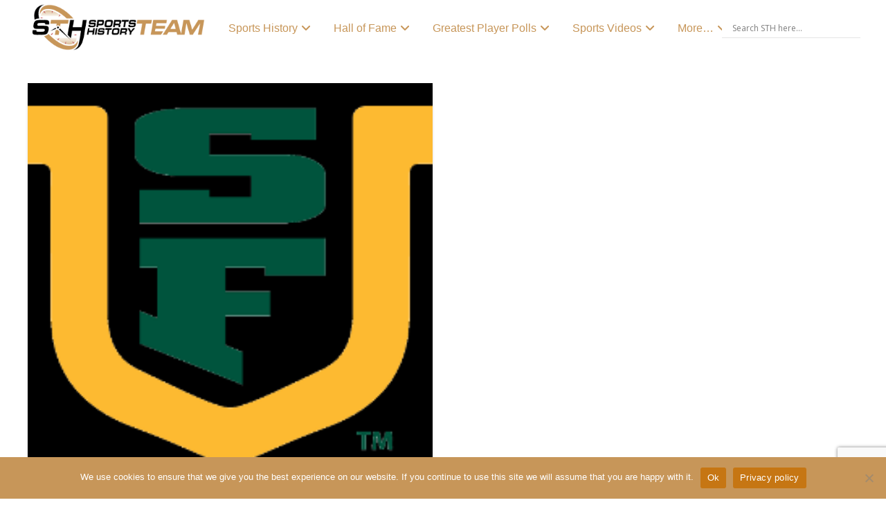

--- FILE ---
content_type: text/html; charset=UTF-8
request_url: https://sportsteamhistory.com/tag/san-francisco-dons-poll/
body_size: 48667
content:
<!DOCTYPE html>
<html class="no-js" dir="ltr" lang="en-US" prefix="og: https://ogp.me/ns#">
<head>
<meta charset="UTF-8">
<meta name="viewport" content="width=device-width, initial-scale=1.0">
<link rel="pingback" href="https://sportsteamhistory.com/xmlrpc.php">
<title>San Francisco Dons poll Archives | SPORTS TEAM HISTORY</title>

		<!-- All in One SEO Pro 4.9.3 - aioseo.com -->
	<meta name="description" content="This is the tag archives for San Francisco Dons poll of your favorite sports team. Here you will get all the history of your team from Sports Team History." />
	<meta name="robots" content="noarchive, noodp, max-snippet:-1, max-image-preview:large, max-video-preview:-1" />
	<meta name="google-site-verification" content="uAzGYKZZGobjkm3TXnVGjhM2o0YTtcnc2Ku4V33F7MI" />
	<meta name="msvalidate.01" content="5e5e5cb7361e47188746917ab69c788c" />
	<link rel="canonical" href="https://sportsteamhistory.com/tag/san-francisco-dons-poll/" />
	<meta name="generator" content="All in One SEO Pro (AIOSEO) 4.9.3" />
		<meta property="og:locale" content="en_US" />
		<meta property="og:site_name" content="Sports Teams History | Historical Sports Teams" />
		<meta property="og:type" content="article" />
		<meta property="og:title" content="San Francisco Dons poll Archives | SPORTS TEAM HISTORY" />
		<meta property="og:description" content="This is the tag archives for San Francisco Dons poll of your favorite sports team. Here you will get all the history of your team from Sports Team History." />
		<meta property="og:url" content="https://sportsteamhistory.com/tag/san-francisco-dons-poll/" />
		<meta property="fb:app_id" content="836666646484120" />
		<meta property="fb:admins" content="https://www.facebook.com/sportshistorygroup" />
		<meta property="og:image" content="https://sportsteamhistory.com/wp-content/uploads/2021/03/Sports-Team-History-350-1.png" />
		<meta property="og:image:secure_url" content="https://sportsteamhistory.com/wp-content/uploads/2021/03/Sports-Team-History-350-1.png" />
		<meta property="og:image:width" content="350" />
		<meta property="og:image:height" content="105" />
		<meta property="article:publisher" content="https://www.facebook.com/sportshistorygroup" />
		<meta name="twitter:card" content="summary" />
		<meta name="twitter:site" content="@sportshistoryg" />
		<meta name="twitter:title" content="San Francisco Dons poll Archives | SPORTS TEAM HISTORY" />
		<meta name="twitter:description" content="This is the tag archives for San Francisco Dons poll of your favorite sports team. Here you will get all the history of your team from Sports Team History." />
		<meta name="twitter:image" content="https://sportsteamhistory.com/wp-content/uploads/2021/03/Sports-Team-History-350-1.png" />
<style> .m8-0.x-section{margin-top:0px;margin-right:0px;margin-bottom:0px;margin-left:0px;}.m8-1.x-section{border-top-width:0;border-right-width:0;border-bottom-width:0;border-left-width:0;padding-right:0px;padding-left:0px;}.m8-2.x-section{padding-top:65px;padding-bottom:65px;}.m8-3.x-section{z-index:auto;}.m8-4.x-section{padding-top:0px;padding-bottom:0px;}.m8-5.x-section{background-color:rgb(239,237,237);}.m8-6.x-section{z-index:1;}.m8-7.x-section{padding-top:45px;padding-bottom:45px;}.m8-8.x-section{margin-top:1px;margin-right:1px;margin-bottom:1px;margin-left:1px;}.m8-9{transition-duration:500ms;}:where(body:not(.tco-disable-effects)) .m8-a:hover,:where(body:not(.tco-disable-effects)) [data-x-effect-provider*="effects"]:hover .m8-a{opacity:1;}:where(body:not(.tco-disable-effects)) .m8-b:hover,:where(body:not(.tco-disable-effects)) [data-x-effect-provider*="effects"]:hover .m8-b{transform:translate3d(0,-10px,0);}.m8-c{transition-duration:1000ms;}:where(body:not(.tco-disable-effects)) .m8-c:hover,:where(body:not(.tco-disable-effects)) [data-x-effect-provider*="effects"]:hover .m8-c{transform:scale(1.05);}.m8-d{transition-duration:0ms;}.m8-d .x-graphic-child {transition-duration:0ms;}.m8-e .x-anchor-text-primary {transition-duration:0ms;}.m8-e .x-anchor-text-secondary {transition-duration:0ms;}.m8-f .x-text-content-text-primary {transition-duration:0ms;}.m8-f .x-text-content-text-subheadline {transition-duration:0ms;}.m8-f .x-text-typing {transition-duration:0ms;}.m8-f .x-typed-cursor {transition-duration:0ms;}.m8-g > .is-primary {width:100%;height:5px;color:rgba(0,0,0,0.75);transform-origin:50% 50%;}.m8-h.x-row{z-index:auto;margin-right:auto;margin-left:auto;border-top-width:0;border-right-width:0;border-bottom-width:0;border-left-width:0;}.m8-h > .x-row-inner{flex-direction:row;}.m8-j.x-row{padding-top:1px;padding-right:1px;padding-bottom:1px;padding-left:1px;}.m8-k.x-row{font-size:1em;}.m8-l > .x-row-inner{justify-content:flex-start;}.m8-m > .x-row-inner{align-items:stretch;align-content:stretch;}.m8-n > .x-row-inner{margin-top:calc(((20px / 2) + 1px) * -1);margin-right:calc(((20px / 2) + 1px) * -1);margin-bottom:calc(((20px / 2) + 1px) * -1);margin-left:calc(((20px / 2) + 1px) * -1);}.m8-n > .x-row-inner > *{margin-top:calc(20px / 2);margin-bottom:calc(20px / 2);margin-right:calc(20px / 2);margin-left:calc(20px / 2);}.m8-o.x-row{font-size:1rem;}.m8-o > .x-row-inner{margin-top:calc(((3em / 2) + 1px) * -1);margin-right:calc(((3em / 2) + 1px) * -1);margin-bottom:calc(((3em / 2) + 1px) * -1);margin-left:calc(((3em / 2) + 1px) * -1);}.m8-o > .x-row-inner > *{margin-top:calc(3em / 2);margin-bottom:calc(3em / 2);margin-right:calc(3em / 2);margin-left:calc(3em / 2);}.m8-p > .x-row-inner{justify-content:center;}.m8-q > .x-row-inner > *{flex-grow:1;}.m8-r.x-row{margin-top:0px;margin-bottom:0px;}.m8-s.x-row{padding-top:0px;padding-right:0px;padding-bottom:40px;padding-left:0px;}.m8-s > .x-row-inner{margin-top:calc((1rem / 2) * -1);margin-right:calc((1rem / 2) * -1);margin-bottom:calc((1rem / 2) * -1);margin-left:calc((1rem / 2) * -1);}.m8-t > .x-row-inner > *{margin-top:calc(1rem / 2);margin-bottom:calc(1rem / 2);margin-right:calc(1rem / 2);margin-left:calc(1rem / 2);}.m8-u.x-row{margin-top:5px;margin-bottom:5px;}.m8-u > .x-row-inner{margin-top:calc((5rem / 2) * -1);margin-right:calc((5rem / 2) * -1);margin-bottom:calc((5rem / 2) * -1);margin-left:calc((5rem / 2) * -1);}.m8-u > .x-row-inner > *{margin-top:calc(5rem / 2);margin-bottom:calc(5rem / 2);margin-right:calc(5rem / 2);margin-left:calc(5rem / 2);}.m8-v > .x-row-inner{margin-top:calc(((1rem / 2) + 1px) * -1);margin-right:calc(((1rem / 2) + 1px) * -1);margin-bottom:calc(((1rem / 2) + 1px) * -1);margin-left:calc(((1rem / 2) + 1px) * -1);}.m8-w.x-row{text-align:left;}.m8-w > .x-row-inner{align-items:center;align-content:center;}.m8-x{--gap:20px;}.m8-y > .x-row-inner > *:nth-child(1n - 0) {flex-basis:calc(100% - clamp(0px,var(--gap),9999px));}.m8-z{--gap:3em;}.m8-z > .x-row-inner > *:nth-child(2n - 0) {flex-basis:calc(20rem - clamp(0px,var(--gap),9999px));}.m8-z > .x-row-inner > *:nth-child(2n - 1) {flex-basis:calc(38rem - clamp(0px,var(--gap),9999px));}.m8-10 > .x-row-inner > *:nth-child(1n - 0) {flex-basis:calc(100% - clamp(0px,var(--gap),9999px));}.m8-11{--gap:1rem;}.m8-12 > .x-row-inner > *:nth-child(1n - 0) {flex-basis:calc(100% - clamp(0px,var(--gap),9999px));}.m8-13{--gap:5rem;}.m8-13 > .x-row-inner > *:nth-child(1n - 0) {flex-basis:calc(100% - clamp(0px,var(--gap),9999px));}.m8-14 > .x-row-inner > *:nth-child(1n - 0) {flex-basis:calc(100% - clamp(0px,var(--gap),9999px));}.m8-15 > .x-row-inner > *:nth-child(1n - 0) {flex-basis:calc(100% - clamp(0px,var(--gap),9999px));}.m8-16 > .x-row-inner > *:nth-child(1n - 0) {flex-basis:calc(100% - clamp(0px,var(--gap),9999px));}.m8-17 > .x-row-inner > *:nth-child(1n - 0) {flex-basis:calc(100% - clamp(0px,var(--gap),9999px));}.m8-18 > .x-row-inner > *:nth-child(1n - 0) {flex-basis:calc(100% - clamp(0px,var(--gap),9999px));}.m8-19 > .x-row-inner > *:nth-child(1n - 0) {flex-basis:calc(100% - clamp(0px,var(--gap),9999px));}.m8-1a > .x-row-inner > *:nth-child(1n - 0) {flex-basis:calc(100% - clamp(0px,var(--gap),9999px));}.m8-1b > .x-row-inner > *:nth-child(1n - 0) {flex-basis:calc(100% - clamp(0px,var(--gap),9999px));}.m8-1c.x-col{z-index:1;font-size:1em;}.m8-1d.x-col{border-top-width:0;border-right-width:0;border-bottom-width:0;border-left-width:0;}.m8-1g.x-col{overflow-x:hidden;overflow-y:hidden;min-height:58vmin;border-top-left-radius:2px;border-top-right-radius:2px;border-bottom-right-radius:2px;border-bottom-left-radius:2px;box-shadow:none;}.m8-1g.x-col:hover,.m8-1g.x-col[class*="active"],[data-x-effect-provider*="colors"]:hover .m8-1g.x-col{box-shadow:10px 10px 0px 0px rgba(0,0,0,0.16);}.m8-1h.x-col{display:flex;flex-direction:column;}.m8-1i.x-col{justify-content:space-between;align-items:stretch;}.m8-1j.x-col{justify-content:flex-start;align-items:flex-start;flex-wrap:wrap;align-content:flex-start;}.m8-1k.x-col{max-width:375px;border-top-width:2px;border-right-width:2px;border-bottom-width:2px;border-left-width:2px;border-top-style:solid;border-right-style:solid;border-bottom-style:solid;border-left-style:solid;border-top-color:transparent;border-right-color:transparent;border-bottom-color:transparent;border-left-color:transparent;background-color:rgb(19,18,18);}.m8-1k > .x-bg > .x-bg-layer-lower-color {background-color:rgba(255,255,255,0);}.m8-1k > .x-bg > .x-bg-layer-upper-color {background-color:rgba(255,255,255,0);}.m8-1l.x-col{padding-top:0px;padding-right:10px;padding-bottom:0px;padding-left:10px;text-align:left;}.m8-1m{display:flex;}.m8-1n{flex-direction:column;}.m8-1o{justify-content:flex-start;}.m8-1p{align-items:flex-start;width:100%;}.m8-1q{flex-wrap:wrap;align-content:flex-start;position:static;height:100%;padding-top:calc(1rem + 5%);padding-right:calc(1rem + 5%);padding-bottom:calc(1rem + 5%);padding-left:calc(1rem + 5%);background-color:rgba(18,18,18,0.47);}.m8-1q:hover,.m8-1q[class*="active"],[data-x-effect-provider*="colors"]:hover .m8-1q{background-color:rgba(18,18,18,0.55);}.m8-1r{flex-grow:0;flex-basis:auto;font-size:1em;aspect-ratio:auto;}.m8-1s{flex-shrink:1;}.m8-1u{border-top-width:0;border-right-width:0;border-bottom-width:0;border-left-width:0;}.m8-1v{flex-direction:row;}.m8-1w{align-items:baseline;}.m8-1x{margin-top:0em;}.m8-1y{margin-right:0em;margin-left:0em;}.m8-1z{margin-bottom:1.563em;}.m8-22{position:absolute;top:0px;left:0px;right:0px;bottom:0px;z-index:-1;}.m8-23{justify-content:space-between;}.m8-24{border-top-width:0px;border-right-width:0px;border-bottom-width:1px;border-left-width:0px;border-top-style:solid;border-right-style:solid;border-bottom-style:dotted;border-left-style:solid;border-top-color:transparent;border-right-color:transparent;border-bottom-color:#dddddd;border-left-color:transparent;padding-top:0em;padding-right:0em;padding-bottom:0.64em;padding-left:0em;}.m8-25{margin-top:2.441em;margin-bottom:0em;}.m8-26{overflow-x:hidden;overflow-y:hidden;justify-content:center;align-items:center;flex-shrink:0;width:3.5em;height:3.5em;margin-right:5px;margin-bottom:5px;margin-left:1.953em;border-top-left-radius:2px;border-top-right-radius:2px;border-bottom-right-radius:2px;border-bottom-left-radius:2px;background-color:#000000;box-shadow:5px 5px 0px 0px rgba(18,18,18,0.16);}.m8-27{text-align:center;}.m8-28.x-text{border-top-width:0;border-right-width:0;border-bottom-width:0;border-left-width:0;font-family:inherit;font-style:normal;font-weight:inherit;}.m8-28.x-text > :first-child{margin-top:0;}.m8-28.x-text > :last-child{margin-bottom:0;}.m8-2a.x-text{font-size:0.64em;line-height:1;letter-spacing:0.125em;text-transform:uppercase;color:rgba(255,255,255,0.55);}.m8-2a.x-text:hover,.m8-2a.x-text[class*="active"],[data-x-effect-provider*="colors"]:hover .m8-2a.x-text{color:#ffffff;}.m8-2b.x-text{font-size:1em;letter-spacing:0em;text-transform:none;color:rgba(0,0,0,1);}.m8-2c.x-text{line-height:inherit;}.m8-2d.x-text{padding-top:1em;padding-right:1em;padding-bottom:1em;padding-left:1em;line-height:1.4;}.m8-2e.x-text{max-width:18em;margin-top:auto;margin-right:0em;margin-bottom:0em;margin-left:0em;font-size:1.563em;}.m8-2e.x-text .x-text-content-text-primary{color:#ffffff;}.m8-2f.x-text{border-top-width:0;border-right-width:0;border-bottom-width:0;border-left-width:0;}.m8-2g.x-text .x-text-content-text-primary{font-family:inherit;}.m8-2h.x-text .x-text-content-text-primary{font-size:1em;}.m8-2i.x-text .x-text-content-text-primary{font-style:italic;}.m8-2j.x-text .x-text-content-text-primary{font-weight:inherit;line-height:1.35;}.m8-2k.x-text .x-text-content-text-primary{letter-spacing:0em;text-transform:none;}.m8-2n.x-text{font-size:1.953em;}.m8-2n.x-text .x-text-content-text-primary{font-style:normal;font-weight:bold;}.m8-2o.x-text .x-text-content-text-primary{line-height:1;}.m8-2p.x-text .x-text-content-text-primary{color:#121212;}.m8-2q.x-text{font-size:1em;}.m8-2r.x-text .x-text-content-text-primary{font-size:1.25em;}.m8-2r.x-text:hover .x-text-content-text-primary,.m8-2r.x-text[class*="active"] .x-text-content-text-primary,[data-x-effect-provider*="colors"]:hover .m8-2r.x-text .x-text-content-text-primary{color:#4353ff;}.m8-2r.x-text .x-text-content-text-subheadline{margin-bottom:0.64em;font-family:inherit;font-size:0.64em;font-style:normal;font-weight:inherit;line-height:1;letter-spacing:0.125em;margin-right:calc(0.125em * -1);text-transform:uppercase;color:rgba(18,18,18,0.55);}.m8-2s.x-text{padding-top:0px;padding-right:0px;padding-bottom:0px;padding-left:15px;font-size:7px;}.m8-2s.x-text .x-text-content-text-primary{font-family:"Roboto",sans-serif;font-size:4.130999999999999em;font-weight:400;letter-spacing:-0.031em;margin-right:calc(-0.031em * -1);text-align:center;text-transform:capitalize;color:#c79659;}.m8-2t.x-text{padding-top:1.8em;}.m8-2u.x-text{padding-right:2em;padding-bottom:1em;padding-left:2em;}.m8-2u.x-text .x-text-content-text-primary{font-family:"Lato",sans-serif;font-size:1.858em;font-weight:400;line-height:1.4;color:#fff;}.m8-2v.x-text{padding-top:1em;}.m8-2w.x-image{display:block;width:100%;}.m8-2w.x-image img{width:100%;object-fit:cover;}.m8-2w.x-image,.m8-2w.x-image img{height:100%;}.m8-2x.x-image{font-size:1em;border-top-width:0;border-right-width:0;border-bottom-width:0;border-left-width:0;}.m8-2x.x-image img{aspect-ratio:auto;}.m8-2z.x-image{background-color:transparent;}.m8-30.x-anchor {font-size:0.64em;}.m8-30.x-anchor .x-anchor-text-primary {letter-spacing:0.125em;margin-right:calc(0.125em * -1);color:rgba(18,18,18,0.55);}.m8-30.x-anchor:hover .x-anchor-text-primary,.m8-30.x-anchor[class*="active"] .x-anchor-text-primary,[data-x-effect-provider*="colors"]:hover .m8-30.x-anchor .x-anchor-text-primary {color:#121212;}.m8-30.x-anchor .x-graphic {margin-top:0em;margin-right:0em;margin-bottom:0em;margin-left:0.512em;}.m8-30.x-anchor .x-graphic-icon {font-size:1em;color:rgba(18,18,18,0.55);height:1em;line-height:1em;}.m8-30.x-anchor:hover .x-graphic-icon,.m8-30.x-anchor[class*="active"] .x-graphic-icon,[data-x-effect-provider*="colors"]:hover .m8-30.x-anchor .x-graphic-icon {color:#121212;}.m8-31.x-anchor {border-top-width:0;border-right-width:0;border-bottom-width:0;border-left-width:0;}.m8-31.x-anchor .x-anchor-content {display:flex;justify-content:center;align-items:center;}.m8-31.x-anchor .x-anchor-text-primary {font-style:normal;line-height:1;}.m8-32.x-anchor .x-anchor-content {flex-direction:row-reverse;}.m8-32.x-anchor .x-anchor-text-primary {text-transform:uppercase;}.m8-32.x-anchor .x-graphic-icon {width:auto;border-top-width:0;border-right-width:0;border-bottom-width:0;border-left-width:0;}.m8-33.x-anchor .x-anchor-text-primary {font-family:inherit;font-size:1em;font-weight:inherit;}.m8-34.x-anchor {margin-top:0em;margin-right:2em;margin-bottom:2em;margin-left:2em;background-color:rgb(239,237,237);box-shadow:0em 0.15em 0.65em 0em rgba(0,0,0,0);}.m8-34.x-anchor .x-anchor-content {padding-top:0.33299999999999996em;padding-bottom:0.33299999999999996em;}.m8-34.x-anchor:hover,.m8-34.x-anchor[class*="active"],[data-x-effect-provider*="colors"]:hover .m8-34.x-anchor {background-color:rgba(255,255,255,1);box-shadow:0em 0.15em 0.65em 0em rgba(0,0,0,0.25);}.m8-34.x-anchor .x-anchor-text-primary {font-family:"Lato",sans-serif;font-size:0.7em;font-weight:400;letter-spacing:0.05em;margin-right:calc(0.05em * -1);color:rgb(19,18,18);}.m8-34.x-anchor .x-graphic {margin-top:5px;margin-right:5px;margin-bottom:5px;margin-left:5px;}.m8-34.x-anchor .x-graphic-icon {font-size:1.25em;color:#5989c7;background-color:transparent;}.m8-34.x-anchor:hover .x-graphic-icon,.m8-34.x-anchor[class*="active"] .x-graphic-icon,[data-x-effect-provider*="colors"]:hover .m8-34.x-anchor .x-graphic-icon {color:rgba(0,0,0,0.5);}.m8-35.x-anchor {font-size:1em;}.m8-35.x-anchor .x-anchor-content {padding-right:0.85em;padding-left:0.85em;}.m8-35.x-anchor .x-anchor-text {margin-top:5px;margin-right:5px;margin-bottom:5px;margin-left:5px;}.m8-35.x-anchor:hover .x-anchor-text-primary,.m8-35.x-anchor[class*="active"] .x-anchor-text-primary,[data-x-effect-provider*="colors"]:hover .m8-35.x-anchor .x-anchor-text-primary {color:rgba(0,0,0,0.5);}.m8-36.x-anchor {margin-top:1em;margin-right:1em;margin-bottom:1em;margin-left:1em;border-top-left-radius:0.35em;border-top-right-radius:0.35em;border-bottom-right-radius:0.35em;border-bottom-left-radius:0.35em;background-color:#c79659;box-shadow:0em 0.15em 0.65em 0em rgba(0,0,0,0.25);}.m8-36.x-anchor .x-anchor-content {flex-direction:row;padding-top:0.575em;padding-bottom:0.575em;}.m8-36.x-anchor:hover,.m8-36.x-anchor[class*="active"],[data-x-effect-provider*="colors"]:hover .m8-36.x-anchor {background-color:#ffffff;}.m8-36.x-anchor .x-anchor-text-primary {color:rgb(255,255,255);}.m8-37{width:1em;border-top-width:0;border-right-width:0;border-bottom-width:0;border-left-width:0;height:1em;line-height:1em;font-size:1em;color:#ffffff;}.m8-39.x-grid{grid-gap:1.5rem 1.5rem;justify-content:center;align-content:start;justify-items:stretch;align-items:stretch;z-index:auto;border-top-width:0;border-right-width:0;border-bottom-width:0;border-left-width:0;font-size:1em;grid-template-columns:1fr;grid-template-rows:auto;}.m8-3a.x-cell{grid-column-start:auto;grid-column-end:auto;grid-row-start:auto;grid-row-end:auto;justify-self:auto;align-self:auto;display:flex;flex-direction:column;justify-content:space-evenly;align-items:flex-start;flex-wrap:wrap;align-content:flex-start;z-index:auto;border-top-width:1px;border-right-width:1px;border-bottom-width:1px;border-left-width:1px;border-top-style:solid;border-right-style:solid;border-bottom-style:solid;border-left-style:solid;border-top-color:rgba(0,0,0,0.1);border-right-color:rgba(0,0,0,0.1);border-bottom-color:rgba(0,0,0,0.1);border-left-color:rgba(0,0,0,0.1);font-size:1em;background-color:rgb(255,255,255);box-shadow:0em 0.5em 0.75em 0em rgba(0,0,0,0.16);}@media screen and (min-width:767px){.m8-13 > .x-row-inner > *:nth-child(4n - 0) {flex-basis:calc(25% - clamp(0px,var(--gap),9999px));}.m8-13 > .x-row-inner > *:nth-child(4n - 1) {flex-basis:calc(25% - clamp(0px,var(--gap),9999px));}.m8-13 > .x-row-inner > *:nth-child(4n - 2) {flex-basis:calc(25% - clamp(0px,var(--gap),9999px));}.m8-13 > .x-row-inner > *:nth-child(4n - 3) {flex-basis:calc(25% - clamp(0px,var(--gap),9999px));}}@media screen and (min-width:767px) and (max-width:978px){.m8-39.x-grid{grid-template-columns:1fr 1fr;}}@media screen and (min-width:979px){.m8-39.x-grid{grid-template-columns:1fr 1fr 1fr;}}@media screen and (min-width:1200px){.m8-14 > .x-row-inner > *:nth-child(3n - 0) {flex-basis:calc(33.33% - clamp(0px,var(--gap),9999px));}.m8-14 > .x-row-inner > *:nth-child(3n - 1) {flex-basis:calc(33.33% - clamp(0px,var(--gap),9999px));}.m8-14 > .x-row-inner > *:nth-child(3n - 2) {flex-basis:calc(33.33% - clamp(0px,var(--gap),9999px));}.m8-15 > .x-row-inner > *:nth-child(3n - 0) {flex-basis:calc(33.33% - clamp(0px,var(--gap),9999px));}.m8-15 > .x-row-inner > *:nth-child(3n - 1) {flex-basis:calc(33.33% - clamp(0px,var(--gap),9999px));}.m8-15 > .x-row-inner > *:nth-child(3n - 2) {flex-basis:calc(33.33% - clamp(0px,var(--gap),9999px));}.m8-17 > .x-row-inner > *:nth-child(3n - 0) {flex-basis:calc(33.33% - clamp(0px,var(--gap),9999px));}.m8-17 > .x-row-inner > *:nth-child(3n - 1) {flex-basis:calc(33.33% - clamp(0px,var(--gap),9999px));}.m8-17 > .x-row-inner > *:nth-child(3n - 2) {flex-basis:calc(33.33% - clamp(0px,var(--gap),9999px));}.m8-18 > .x-row-inner > *:nth-child(3n - 0) {flex-basis:calc(33.33% - clamp(0px,var(--gap),9999px));}.m8-18 > .x-row-inner > *:nth-child(3n - 1) {flex-basis:calc(33.33% - clamp(0px,var(--gap),9999px));}.m8-18 > .x-row-inner > *:nth-child(3n - 2) {flex-basis:calc(33.33% - clamp(0px,var(--gap),9999px));}.m8-1a > .x-row-inner > *:nth-child(3n - 0) {flex-basis:calc(33.33% - clamp(0px,var(--gap),9999px));}.m8-1a > .x-row-inner > *:nth-child(3n - 1) {flex-basis:calc(33.33% - clamp(0px,var(--gap),9999px));}.m8-1a > .x-row-inner > *:nth-child(3n - 2) {flex-basis:calc(33.33% - clamp(0px,var(--gap),9999px));}}</style><style> .e8-e25{min-height:100vh;justify-content:center;align-content:center;}.e8-e30 .border__horizontal,.e8-e30 .border__vertical{position:absolute;transition:transform .8s ease,-webkit-transform .8s ease;}.e8-e30 .border__horizontal{border-top:2px solid #cddb9d;border-bottom:2px solid #cddb9d;top:0;bottom:0;left:-10px;right:-10px;}.e8-e30 .border__vertical{border-left:2px solid #cddb9d;border-right:2px solid #cddb9d;top:-10px;bottom:-10px;left:0;right:0;}.e8-e30 .border__horizontal::before,.e8-e30 .border__vertical::before{content:'';position:inherit;border:inherit;}.e8-e30 .border__horizontal::before{top:-12px;bottom:-12px;left:10px;right:10px;}.e8-e30 .border__vertical::before{top:10px;bottom:10px;left:-12px;right:-12px;}.e8-e30:hover .border__horizontal{-webkit-transform:scaleX(0);transform:scaleX(0);}.e8-e30:hover .border__vertical{-webkit-transform:scaleY(0);transform:scaleY(0);}.e8-e36 .border__horizontal,.e8-e36 .border__vertical{position:absolute;transition:-webkit-transform .8s ease;transition:transform .8s ease;transition:transform .8s ease,-webkit-transform .8s ease;will-change:transform;}.e8-e36 .border__horizontal{border-top:2px solid #a99ddb;border-bottom:2px solid #a99ddb;top:0;bottom:0;left:-10px;right:-10px;}.e8-e36 .border__vertical{border-left:2px solid #a99ddb;border-right:2px solid #a99ddb;top:-10px;bottom:-10px;left:0;right:0;}.e8-e36 .border__horizontal::before,.e8-e36 .border__vertical::before{content:'';position:absolute;border:inherit;}.e8-e36 .border__horizontal::before{top:-12px;bottom:-12px;left:10px;right:10px;}.e8-e36 .border__vertical::before{top:10px;bottom:10px;left:-12px;right:-12px;}.e8-e36:hover .border__horizontal{-webkit-transform:scaleX(0);transform:scaleX(0);}.e8-e36:hover .border__vertical{-webkit-transform:scaleY(0);transform:scaleY(0);}.e8-e42 .border__horizontal,.e8-e42 .border__vertical{position:absolute;transition:transform .8s ease,-webkit-transform .8s ease;}.e8-e42 .border__horizontal{border-top:2px solid #cddb9d;border-bottom:2px solid #cddb9d;top:0;bottom:0;left:-10px;right:-10px;}.e8-e42 .border__vertical{border-left:2px solid #cddb9d;border-right:2px solid #cddb9d;top:-10px;bottom:-10px;left:0;right:0;}.e8-e42 .border__horizontal::before,.e8-e42 .border__vertical::before{content:'';position:inherit;border:inherit;}.e8-e42 .border__horizontal::before{top:-12px;bottom:-12px;left:10px;right:10px;}.e8-e42 .border__vertical::before{top:10px;bottom:10px;left:-12px;right:-12px;}.e8-e42:hover .border__horizontal{-webkit-transform:scaleX(0);transform:scaleX(0);}.e8-e42:hover .border__vertical{-webkit-transform:scaleY(0);transform:scaleY(0);}.e8-e48 .border__horizontal,.e8-e48 .border__vertical{position:absolute;transition:-webkit-transform .8s ease;transition:transform .8s ease;transition:transform .8s ease,-webkit-transform .8s ease;will-change:transform;}.e8-e48 .border__horizontal{border-top:2px solid #a99ddb;border-bottom:2px solid #a99ddb;top:0;bottom:0;left:-10px;right:-10px;}.e8-e48 .border__vertical{border-left:2px solid #a99ddb;border-right:2px solid #a99ddb;top:-10px;bottom:-10px;left:0;right:0;}.e8-e48 .border__horizontal::before,.e8-e48 .border__vertical::before{content:'';position:absolute;border:inherit;}.e8-e48 .border__horizontal::before{top:-12px;bottom:-12px;left:10px;right:10px;}.e8-e48 .border__vertical::before{top:10px;bottom:10px;left:-12px;right:-12px;}.e8-e48:hover .border__horizontal{-webkit-transform:scaleX(0);transform:scaleX(0);}.e8-e48:hover .border__vertical{-webkit-transform:scaleY(0);transform:scaleY(0);}</style><style></style>		<script type="application/ld+json" class="aioseo-schema">
			{"@context":"https:\/\/schema.org","@graph":[{"@type":"BreadcrumbList","@id":"https:\/\/sportsteamhistory.com\/tag\/san-francisco-dons-poll\/#breadcrumblist","itemListElement":[{"@type":"ListItem","@id":"https:\/\/sportsteamhistory.com#listItem","position":1,"name":"Sports Logo History","item":"https:\/\/sportsteamhistory.com","nextItem":{"@type":"ListItem","@id":"https:\/\/sportsteamhistory.com\/tag\/san-francisco-dons-poll\/#listItem","name":"San Francisco Dons poll"}},{"@type":"ListItem","@id":"https:\/\/sportsteamhistory.com\/tag\/san-francisco-dons-poll\/#listItem","position":2,"name":"San Francisco Dons poll","previousItem":{"@type":"ListItem","@id":"https:\/\/sportsteamhistory.com#listItem","name":"Sports Logo History"}}]},{"@type":"CollectionPage","@id":"https:\/\/sportsteamhistory.com\/tag\/san-francisco-dons-poll\/#collectionpage","url":"https:\/\/sportsteamhistory.com\/tag\/san-francisco-dons-poll\/","name":"San Francisco Dons poll Archives | SPORTS TEAM HISTORY","description":"This is the tag archives for San Francisco Dons poll of your favorite sports team. Here you will get all the history of your team from Sports Team History.","inLanguage":"en-US","isPartOf":{"@id":"https:\/\/sportsteamhistory.com\/#website"},"breadcrumb":{"@id":"https:\/\/sportsteamhistory.com\/tag\/san-francisco-dons-poll\/#breadcrumblist"}},{"@type":"Organization","@id":"https:\/\/sportsteamhistory.com\/#organization","name":"SPORTS TEAM HISTORY","description":"Info, Articles & Sports Team History for Pro Sports teams, NFL, NBA, NHL, MLS, MLB and more. Past & Present Professional Sports Team History, Team Timelines and more at SportsTeamHistory.","url":"https:\/\/sportsteamhistory.com\/","foundingDate":"2013-12-15","numberOfEmployees":{"@type":"QuantitativeValue","value":4},"logo":{"@type":"ImageObject","url":"https:\/\/sportsteamhistory.com\/wp-content\/uploads\/2021\/03\/Sports-Team-History-350-1.png","@id":"https:\/\/sportsteamhistory.com\/tag\/san-francisco-dons-poll\/#organizationLogo","width":350,"height":105,"caption":"Sports Team History"},"image":{"@id":"https:\/\/sportsteamhistory.com\/tag\/san-francisco-dons-poll\/#organizationLogo"},"sameAs":["https:\/\/www.instagram.com\/sportshistorygroup","https:\/\/www.tiktok.com\/@sportshistorygroup","https:\/\/www.pinterest.com\/sportshistorygroup","https:\/\/www.youtube.com\/@sportshistory5","https:\/\/www.linkedin.com\/company\/sports-history-group","https:\/\/www.tumblr.com\/blog\/sportslogohistory"]},{"@type":"WebSite","@id":"https:\/\/sportsteamhistory.com\/#website","url":"https:\/\/sportsteamhistory.com\/","name":"SPORTS TEAM HISTORY","description":"Info, Articles & Sports Team History for Pro Sports teams, NFL, NBA, NHL, MLS, MLB and more. Past & Present Professional Sports Team History, Team Timelines and more at SportsTeamHistory.","inLanguage":"en-US","publisher":{"@id":"https:\/\/sportsteamhistory.com\/#organization"}}]}
		</script>
		<!-- All in One SEO Pro -->


<!-- Google Tag Manager for WordPress by gtm4wp.com -->
<script data-cfasync="false" data-pagespeed-no-defer>
	var gtm4wp_datalayer_name = "dataLayer";
	var dataLayer = dataLayer || [];
</script>
<!-- End Google Tag Manager for WordPress by gtm4wp.com --><link rel='dns-prefetch' href='//static.addtoany.com' />
<link rel='dns-prefetch' href='//www.jotform.com' />
<link rel='dns-prefetch' href='//cdn.jsdelivr.net' />
<link rel='dns-prefetch' href='//fonts.googleapis.com' />
<link rel="alternate" type="application/rss+xml" title="SPORTS TEAM HISTORY &raquo; Feed" href="https://sportsteamhistory.com/feed/" />
<meta property="og:site_name" content="SPORTS TEAM HISTORY"><meta property="og:title" content="San Francisco Dons History &#8211; Team Origin and Achievements"><meta property="og:description" content="Info, Articles &amp; Sports Team History for Pro Sports teams, NFL, NBA, NHL, MLS, MLB and more. Past &amp; Present Professional Sports Team History, Team Timelines and more at SportsTeamHistory."><meta property="og:image" content=""><meta property="og:url" content="https://sportsteamhistory.com/san-francisco-dons/"><meta property="og:type" content="website"><link rel="alternate" type="application/rss+xml" title="SPORTS TEAM HISTORY &raquo; San Francisco Dons poll Tag Feed" href="https://sportsteamhistory.com/tag/san-francisco-dons-poll/feed/" />
<style id='wp-img-auto-sizes-contain-inline-css' type='text/css'>
img:is([sizes=auto i],[sizes^="auto," i]){contain-intrinsic-size:3000px 1500px}
/*# sourceURL=wp-img-auto-sizes-contain-inline-css */
</style>
<style id='wp-emoji-styles-inline-css' type='text/css'>

	img.wp-smiley, img.emoji {
		display: inline !important;
		border: none !important;
		box-shadow: none !important;
		height: 1em !important;
		width: 1em !important;
		margin: 0 0.07em !important;
		vertical-align: -0.1em !important;
		background: none !important;
		padding: 0 !important;
	}
/*# sourceURL=wp-emoji-styles-inline-css */
</style>
<style id='wp-block-library-inline-css' type='text/css'>
:root{--wp-block-synced-color:#7a00df;--wp-block-synced-color--rgb:122,0,223;--wp-bound-block-color:var(--wp-block-synced-color);--wp-editor-canvas-background:#ddd;--wp-admin-theme-color:#007cba;--wp-admin-theme-color--rgb:0,124,186;--wp-admin-theme-color-darker-10:#006ba1;--wp-admin-theme-color-darker-10--rgb:0,107,160.5;--wp-admin-theme-color-darker-20:#005a87;--wp-admin-theme-color-darker-20--rgb:0,90,135;--wp-admin-border-width-focus:2px}@media (min-resolution:192dpi){:root{--wp-admin-border-width-focus:1.5px}}.wp-element-button{cursor:pointer}:root .has-very-light-gray-background-color{background-color:#eee}:root .has-very-dark-gray-background-color{background-color:#313131}:root .has-very-light-gray-color{color:#eee}:root .has-very-dark-gray-color{color:#313131}:root .has-vivid-green-cyan-to-vivid-cyan-blue-gradient-background{background:linear-gradient(135deg,#00d084,#0693e3)}:root .has-purple-crush-gradient-background{background:linear-gradient(135deg,#34e2e4,#4721fb 50%,#ab1dfe)}:root .has-hazy-dawn-gradient-background{background:linear-gradient(135deg,#faaca8,#dad0ec)}:root .has-subdued-olive-gradient-background{background:linear-gradient(135deg,#fafae1,#67a671)}:root .has-atomic-cream-gradient-background{background:linear-gradient(135deg,#fdd79a,#004a59)}:root .has-nightshade-gradient-background{background:linear-gradient(135deg,#330968,#31cdcf)}:root .has-midnight-gradient-background{background:linear-gradient(135deg,#020381,#2874fc)}:root{--wp--preset--font-size--normal:16px;--wp--preset--font-size--huge:42px}.has-regular-font-size{font-size:1em}.has-larger-font-size{font-size:2.625em}.has-normal-font-size{font-size:var(--wp--preset--font-size--normal)}.has-huge-font-size{font-size:var(--wp--preset--font-size--huge)}.has-text-align-center{text-align:center}.has-text-align-left{text-align:left}.has-text-align-right{text-align:right}.has-fit-text{white-space:nowrap!important}#end-resizable-editor-section{display:none}.aligncenter{clear:both}.items-justified-left{justify-content:flex-start}.items-justified-center{justify-content:center}.items-justified-right{justify-content:flex-end}.items-justified-space-between{justify-content:space-between}.screen-reader-text{border:0;clip-path:inset(50%);height:1px;margin:-1px;overflow:hidden;padding:0;position:absolute;width:1px;word-wrap:normal!important}.screen-reader-text:focus{background-color:#ddd;clip-path:none;color:#444;display:block;font-size:1em;height:auto;left:5px;line-height:normal;padding:15px 23px 14px;text-decoration:none;top:5px;width:auto;z-index:100000}html :where(.has-border-color){border-style:solid}html :where([style*=border-top-color]){border-top-style:solid}html :where([style*=border-right-color]){border-right-style:solid}html :where([style*=border-bottom-color]){border-bottom-style:solid}html :where([style*=border-left-color]){border-left-style:solid}html :where([style*=border-width]){border-style:solid}html :where([style*=border-top-width]){border-top-style:solid}html :where([style*=border-right-width]){border-right-style:solid}html :where([style*=border-bottom-width]){border-bottom-style:solid}html :where([style*=border-left-width]){border-left-style:solid}html :where(img[class*=wp-image-]){height:auto;max-width:100%}:where(figure){margin:0 0 1em}html :where(.is-position-sticky){--wp-admin--admin-bar--position-offset:var(--wp-admin--admin-bar--height,0px)}@media screen and (max-width:600px){html :where(.is-position-sticky){--wp-admin--admin-bar--position-offset:0px}}

/*# sourceURL=wp-block-library-inline-css */
</style><style id='global-styles-inline-css' type='text/css'>
:root{--wp--preset--aspect-ratio--square: 1;--wp--preset--aspect-ratio--4-3: 4/3;--wp--preset--aspect-ratio--3-4: 3/4;--wp--preset--aspect-ratio--3-2: 3/2;--wp--preset--aspect-ratio--2-3: 2/3;--wp--preset--aspect-ratio--16-9: 16/9;--wp--preset--aspect-ratio--9-16: 9/16;--wp--preset--color--black: #000000;--wp--preset--color--cyan-bluish-gray: #abb8c3;--wp--preset--color--white: #ffffff;--wp--preset--color--pale-pink: #f78da7;--wp--preset--color--vivid-red: #cf2e2e;--wp--preset--color--luminous-vivid-orange: #ff6900;--wp--preset--color--luminous-vivid-amber: #fcb900;--wp--preset--color--light-green-cyan: #7bdcb5;--wp--preset--color--vivid-green-cyan: #00d084;--wp--preset--color--pale-cyan-blue: #8ed1fc;--wp--preset--color--vivid-cyan-blue: #0693e3;--wp--preset--color--vivid-purple: #9b51e0;--wp--preset--gradient--vivid-cyan-blue-to-vivid-purple: linear-gradient(135deg,rgb(6,147,227) 0%,rgb(155,81,224) 100%);--wp--preset--gradient--light-green-cyan-to-vivid-green-cyan: linear-gradient(135deg,rgb(122,220,180) 0%,rgb(0,208,130) 100%);--wp--preset--gradient--luminous-vivid-amber-to-luminous-vivid-orange: linear-gradient(135deg,rgb(252,185,0) 0%,rgb(255,105,0) 100%);--wp--preset--gradient--luminous-vivid-orange-to-vivid-red: linear-gradient(135deg,rgb(255,105,0) 0%,rgb(207,46,46) 100%);--wp--preset--gradient--very-light-gray-to-cyan-bluish-gray: linear-gradient(135deg,rgb(238,238,238) 0%,rgb(169,184,195) 100%);--wp--preset--gradient--cool-to-warm-spectrum: linear-gradient(135deg,rgb(74,234,220) 0%,rgb(151,120,209) 20%,rgb(207,42,186) 40%,rgb(238,44,130) 60%,rgb(251,105,98) 80%,rgb(254,248,76) 100%);--wp--preset--gradient--blush-light-purple: linear-gradient(135deg,rgb(255,206,236) 0%,rgb(152,150,240) 100%);--wp--preset--gradient--blush-bordeaux: linear-gradient(135deg,rgb(254,205,165) 0%,rgb(254,45,45) 50%,rgb(107,0,62) 100%);--wp--preset--gradient--luminous-dusk: linear-gradient(135deg,rgb(255,203,112) 0%,rgb(199,81,192) 50%,rgb(65,88,208) 100%);--wp--preset--gradient--pale-ocean: linear-gradient(135deg,rgb(255,245,203) 0%,rgb(182,227,212) 50%,rgb(51,167,181) 100%);--wp--preset--gradient--electric-grass: linear-gradient(135deg,rgb(202,248,128) 0%,rgb(113,206,126) 100%);--wp--preset--gradient--midnight: linear-gradient(135deg,rgb(2,3,129) 0%,rgb(40,116,252) 100%);--wp--preset--font-size--small: 13px;--wp--preset--font-size--medium: 20px;--wp--preset--font-size--large: 36px;--wp--preset--font-size--x-large: 42px;--wp--preset--spacing--20: 0.44rem;--wp--preset--spacing--30: 0.67rem;--wp--preset--spacing--40: 1rem;--wp--preset--spacing--50: 1.5rem;--wp--preset--spacing--60: 2.25rem;--wp--preset--spacing--70: 3.38rem;--wp--preset--spacing--80: 5.06rem;--wp--preset--shadow--natural: 6px 6px 9px rgba(0, 0, 0, 0.2);--wp--preset--shadow--deep: 12px 12px 50px rgba(0, 0, 0, 0.4);--wp--preset--shadow--sharp: 6px 6px 0px rgba(0, 0, 0, 0.2);--wp--preset--shadow--outlined: 6px 6px 0px -3px rgb(255, 255, 255), 6px 6px rgb(0, 0, 0);--wp--preset--shadow--crisp: 6px 6px 0px rgb(0, 0, 0);}:where(.is-layout-flex){gap: 0.5em;}:where(.is-layout-grid){gap: 0.5em;}body .is-layout-flex{display: flex;}.is-layout-flex{flex-wrap: wrap;align-items: center;}.is-layout-flex > :is(*, div){margin: 0;}body .is-layout-grid{display: grid;}.is-layout-grid > :is(*, div){margin: 0;}:where(.wp-block-columns.is-layout-flex){gap: 2em;}:where(.wp-block-columns.is-layout-grid){gap: 2em;}:where(.wp-block-post-template.is-layout-flex){gap: 1.25em;}:where(.wp-block-post-template.is-layout-grid){gap: 1.25em;}.has-black-color{color: var(--wp--preset--color--black) !important;}.has-cyan-bluish-gray-color{color: var(--wp--preset--color--cyan-bluish-gray) !important;}.has-white-color{color: var(--wp--preset--color--white) !important;}.has-pale-pink-color{color: var(--wp--preset--color--pale-pink) !important;}.has-vivid-red-color{color: var(--wp--preset--color--vivid-red) !important;}.has-luminous-vivid-orange-color{color: var(--wp--preset--color--luminous-vivid-orange) !important;}.has-luminous-vivid-amber-color{color: var(--wp--preset--color--luminous-vivid-amber) !important;}.has-light-green-cyan-color{color: var(--wp--preset--color--light-green-cyan) !important;}.has-vivid-green-cyan-color{color: var(--wp--preset--color--vivid-green-cyan) !important;}.has-pale-cyan-blue-color{color: var(--wp--preset--color--pale-cyan-blue) !important;}.has-vivid-cyan-blue-color{color: var(--wp--preset--color--vivid-cyan-blue) !important;}.has-vivid-purple-color{color: var(--wp--preset--color--vivid-purple) !important;}.has-black-background-color{background-color: var(--wp--preset--color--black) !important;}.has-cyan-bluish-gray-background-color{background-color: var(--wp--preset--color--cyan-bluish-gray) !important;}.has-white-background-color{background-color: var(--wp--preset--color--white) !important;}.has-pale-pink-background-color{background-color: var(--wp--preset--color--pale-pink) !important;}.has-vivid-red-background-color{background-color: var(--wp--preset--color--vivid-red) !important;}.has-luminous-vivid-orange-background-color{background-color: var(--wp--preset--color--luminous-vivid-orange) !important;}.has-luminous-vivid-amber-background-color{background-color: var(--wp--preset--color--luminous-vivid-amber) !important;}.has-light-green-cyan-background-color{background-color: var(--wp--preset--color--light-green-cyan) !important;}.has-vivid-green-cyan-background-color{background-color: var(--wp--preset--color--vivid-green-cyan) !important;}.has-pale-cyan-blue-background-color{background-color: var(--wp--preset--color--pale-cyan-blue) !important;}.has-vivid-cyan-blue-background-color{background-color: var(--wp--preset--color--vivid-cyan-blue) !important;}.has-vivid-purple-background-color{background-color: var(--wp--preset--color--vivid-purple) !important;}.has-black-border-color{border-color: var(--wp--preset--color--black) !important;}.has-cyan-bluish-gray-border-color{border-color: var(--wp--preset--color--cyan-bluish-gray) !important;}.has-white-border-color{border-color: var(--wp--preset--color--white) !important;}.has-pale-pink-border-color{border-color: var(--wp--preset--color--pale-pink) !important;}.has-vivid-red-border-color{border-color: var(--wp--preset--color--vivid-red) !important;}.has-luminous-vivid-orange-border-color{border-color: var(--wp--preset--color--luminous-vivid-orange) !important;}.has-luminous-vivid-amber-border-color{border-color: var(--wp--preset--color--luminous-vivid-amber) !important;}.has-light-green-cyan-border-color{border-color: var(--wp--preset--color--light-green-cyan) !important;}.has-vivid-green-cyan-border-color{border-color: var(--wp--preset--color--vivid-green-cyan) !important;}.has-pale-cyan-blue-border-color{border-color: var(--wp--preset--color--pale-cyan-blue) !important;}.has-vivid-cyan-blue-border-color{border-color: var(--wp--preset--color--vivid-cyan-blue) !important;}.has-vivid-purple-border-color{border-color: var(--wp--preset--color--vivid-purple) !important;}.has-vivid-cyan-blue-to-vivid-purple-gradient-background{background: var(--wp--preset--gradient--vivid-cyan-blue-to-vivid-purple) !important;}.has-light-green-cyan-to-vivid-green-cyan-gradient-background{background: var(--wp--preset--gradient--light-green-cyan-to-vivid-green-cyan) !important;}.has-luminous-vivid-amber-to-luminous-vivid-orange-gradient-background{background: var(--wp--preset--gradient--luminous-vivid-amber-to-luminous-vivid-orange) !important;}.has-luminous-vivid-orange-to-vivid-red-gradient-background{background: var(--wp--preset--gradient--luminous-vivid-orange-to-vivid-red) !important;}.has-very-light-gray-to-cyan-bluish-gray-gradient-background{background: var(--wp--preset--gradient--very-light-gray-to-cyan-bluish-gray) !important;}.has-cool-to-warm-spectrum-gradient-background{background: var(--wp--preset--gradient--cool-to-warm-spectrum) !important;}.has-blush-light-purple-gradient-background{background: var(--wp--preset--gradient--blush-light-purple) !important;}.has-blush-bordeaux-gradient-background{background: var(--wp--preset--gradient--blush-bordeaux) !important;}.has-luminous-dusk-gradient-background{background: var(--wp--preset--gradient--luminous-dusk) !important;}.has-pale-ocean-gradient-background{background: var(--wp--preset--gradient--pale-ocean) !important;}.has-electric-grass-gradient-background{background: var(--wp--preset--gradient--electric-grass) !important;}.has-midnight-gradient-background{background: var(--wp--preset--gradient--midnight) !important;}.has-small-font-size{font-size: var(--wp--preset--font-size--small) !important;}.has-medium-font-size{font-size: var(--wp--preset--font-size--medium) !important;}.has-large-font-size{font-size: var(--wp--preset--font-size--large) !important;}.has-x-large-font-size{font-size: var(--wp--preset--font-size--x-large) !important;}
/*# sourceURL=global-styles-inline-css */
</style>

<style id='classic-theme-styles-inline-css' type='text/css'>
/*! This file is auto-generated */
.wp-block-button__link{color:#fff;background-color:#32373c;border-radius:9999px;box-shadow:none;text-decoration:none;padding:calc(.667em + 2px) calc(1.333em + 2px);font-size:1.125em}.wp-block-file__button{background:#32373c;color:#fff;text-decoration:none}
/*# sourceURL=/wp-includes/css/classic-themes.min.css */
</style>
<link rel='stylesheet' id='cookie-notice-front-css' href='https://sportsteamhistory.com/wp-content/plugins/cookie-notice/css/front.min.css?ver=2.5.11' type='text/css' media='all' />
<link rel='stylesheet' id='gn-frontend-gnfollow-style-css' href='https://sportsteamhistory.com/wp-content/plugins/gn-publisher/assets/css/gn-frontend-gnfollow.min.css?ver=1.5.26' type='text/css' media='all' />
<link rel='stylesheet' id='media-credit-css' href='https://sportsteamhistory.com/wp-content/plugins/media-credit/public/css/media-credit.min.css?ver=4.3.0' type='text/css' media='all' />
<link rel='stylesheet' id='ubermenu-roboto-css' href='//fonts.googleapis.com/css?family=Roboto%3A%2C300%2C400%2C700&#038;ver=631ce56337fea4effbfd837c1e72537d' type='text/css' media='all' />
<link rel='stylesheet' id='ewd-ulb-main-css' href='https://sportsteamhistory.com/wp-content/plugins/ultimate-lightbox/assets/css/ewd-ulb-main.css?ver=631ce56337fea4effbfd837c1e72537d' type='text/css' media='all' />
<link rel='stylesheet' id='ewd-ulb-twentytwenty-css' href='https://sportsteamhistory.com/wp-content/plugins/ultimate-lightbox/assets/css/twentytwenty.css?ver=631ce56337fea4effbfd837c1e72537d' type='text/css' media='all' />
<link rel='stylesheet' id='rss-retriever-css' href='https://sportsteamhistory.com/wp-content/plugins/wp-rss-retriever/inc/css/rss-retriever.css?ver=1.6.10' type='text/css' media='all' />
<link rel='stylesheet' id='wpex-font-awesome-css' href='https://sportsteamhistory.com/wp-content/plugins/wp-timelines/css/font-awesome/css/font-awesome.min.css?ver=631ce56337fea4effbfd837c1e72537d' type='text/css' media='all' />
<link rel='stylesheet' id='wpex-google-fonts-css' href='//fonts.googleapis.com/css?family=Source+Sans+Pro%7CRoboto%7CRoboto&#038;ver=1.0.0' type='text/css' media='all' />
<link rel='stylesheet' id='wpex-ex_s_lick-css' href='https://sportsteamhistory.com/wp-content/plugins/wp-timelines/js/ex_s_lick/ex_s_lick.css?ver=631ce56337fea4effbfd837c1e72537d' type='text/css' media='all' />
<link rel='stylesheet' id='wpex-ex_s_lick-theme-css' href='https://sportsteamhistory.com/wp-content/plugins/wp-timelines/js/ex_s_lick/ex_s_lick-theme.css?ver=631ce56337fea4effbfd837c1e72537d' type='text/css' media='all' />
<link rel='stylesheet' id='wpex-timeline-animate-css' href='https://sportsteamhistory.com/wp-content/plugins/wp-timelines/css/animate.css?ver=631ce56337fea4effbfd837c1e72537d' type='text/css' media='all' />
<link rel='stylesheet' id='wpex-timeline-css-css' href='https://sportsteamhistory.com/wp-content/plugins/wp-timelines/css/style.css?ver=631ce56337fea4effbfd837c1e72537d' type='text/css' media='all' />
<link rel='stylesheet' id='wpex-timeline-sidebyside-css' href='https://sportsteamhistory.com/wp-content/plugins/wp-timelines/css/style-sidebyside.css?ver=631ce56337fea4effbfd837c1e72537d' type='text/css' media='all' />
<link rel='stylesheet' id='wpex-horiz-css-css' href='https://sportsteamhistory.com/wp-content/plugins/wp-timelines/css/horiz-style.css?ver=3.2' type='text/css' media='all' />
<link rel='stylesheet' id='wpex-timeline-dark-css-css' href='https://sportsteamhistory.com/wp-content/plugins/wp-timelines/css/dark.css?ver=631ce56337fea4effbfd837c1e72537d' type='text/css' media='all' />
<style id='wpex-timeline-dark-css-inline-css' type='text/css'>
    .wpex-timeline > li .wpex-timeline-icon .fa{font-weight: normal;}
    	.wpextl-loadicon,
    .wpextl-loadicon::before,
	.wpextl-loadicon::after{ border-left-color:#c79659}
    .wpex-filter > .fa,
    .wpex-endlabel.wpex-loadmore span, .wpex-tltitle.wpex-loadmore span, .wpex-loadmore .loadmore-timeline,
    .wpex-timeline-list.show-icon .wpex-timeline > li:after, .wpex-timeline-list.show-icon .wpex-timeline > li:first-child:before,
    .wpex-timeline-list.show-icon .wpex-timeline.style-center > li .wpex-content-left .wpex-leftdate,
    .wpex-timeline-list.show-icon li .wpex-timeline-icon .fa,
    .wpex .timeline-details .wptl-readmore > a:hover,
    .wpex-spinner > div,
    .wpex.horizontal-timeline .ex_s_lick-prev:hover, .wpex.horizontal-timeline .ex_s_lick-next:hover,
    .wpex.horizontal-timeline .horizontal-content .ex_s_lick-next:hover,
    .wpex.horizontal-timeline .horizontal-content .ex_s_lick-prev:hover,
    .wpex.horizontal-timeline .horizontal-nav li.ex_s_lick-current span.tl-point:before,
    .wpex.horizontal-timeline.tl-hozsteps .horizontal-nav li.ex_s_lick-current span.tl-point i,
    .timeline-navigation a.btn,
    .timeline-navigation div > a,
    .wpex.horizontal-timeline.ex-multi-item .horizontal-nav li .wpex_point:before,
    .wpex.horizontal-timeline.ex-multi-item .horizontal-nav li.ex_s_lick-current .wpex_point:before,
    .wpex.wpex-horizontal-3.ex-multi-item .horizontal-nav  h2 a,
    .wpex-timeline-list:not(.show-icon) .wptl-feature-name span,
    .wpex.horizontal-timeline.ex-multi-item:not(.wpex-horizontal-4) .horizontal-nav li span.wpex_point,
    .wpex.horizontal-timeline.ex-multi-item:not(.wpex-horizontal-4) .horizontal-nav li span.wpex_point,
    .show-wide_img .wpex-timeline > li .wpex-timeline-time span.tll-date,
    .wpex-timeline-list.show-bg.left-tl li .wpex-timeline-label .wpex-content-left .wpex-leftdate,
    .wpex-timeline-list.show-simple:not(.show-simple-bod) ul li .wpex-timeline-time .tll-date,
    .show-box-color .tlb-time,
    .sidebyside-tl.show-classic span.tll-date,
    .wptl-back-to-list a,
    .wpex-timeline > li .wpex-timeline-icon .fa{ background:#c79659}
    .wpex-timeline-list.show-icon li .wpex-timeline-icon .fa:before,
    .wpex-filter span.active,
    .wpex-timeline-list.show-simple.show-simple-bod ul li .wpex-timeline-time .tll-date,
    .wpex-timeline-list.show-simple .wptl-readmore-center a,
    .wpex.horizontal-timeline .ex_s_lick-prev, .wpex.horizontal-timeline .ex_s_lick-next,
    .wpex.horizontal-timeline.tl-hozsteps .horizontal-nav li.prev_item:not(.ex_s_lick-current) span.tl-point i,
    .wpex.horizontal-timeline.ex-multi-item .horizontal-nav li span.wpex_point i,
    .wpex-timeline-list.show-clean .wpex-timeline > li .wpex-timeline-label h2,
    .wpex-timeline-list.show-simple li .wpex-timeline-icon .fa:not(.no-icon):before,
    .wpex.horizontal-timeline .extl-hoz-sbs .horizontal-nav li span.tl-point i,
    .show-wide_img.left-tl .wpex-timeline > li .wpex-timeline-icon .fa:not(.no-icon):not(.icon-img):before,
    .wpex-timeline > li .wpex-timeline-time span:last-child{ color:#c79659}
    .wpex .timeline-details .wptl-readmore > a,
    .wpex.horizontal-timeline .ex_s_lick-prev:hover, .wpex.horizontal-timeline .ex_s_lick-next:hover,
    .wpex.horizontal-timeline .horizontal-content .ex_s_lick-next:hover,
    .wpex.horizontal-timeline .horizontal-content .ex_s_lick-prev:hover,
    .wpex.horizontal-timeline .horizontal-nav li.ex_s_lick-current span.tl-point:before,
    .wpex.horizontal-timeline .ex_s_lick-prev, .wpex.horizontal-timeline .ex_s_lick-next,
    .wpex.horizontal-timeline .timeline-pos-select,
    .wpex.horizontal-timeline .horizontal-nav li.prev_item span.tl-point:before,
    .wpex.horizontal-timeline.tl-hozsteps .horizontal-nav li.ex_s_lick-current span.tl-point i,
    .wpex.horizontal-timeline.tl-hozsteps .timeline-hr, .wpex.horizontal-timeline.tl-hozsteps .timeline-pos-select,
    .wpex.horizontal-timeline.tl-hozsteps .horizontal-nav li.prev_item span.tl-point i,
    .wpex-timeline-list.left-tl.show-icon .wptl-feature-name,
    .wpex-timeline-list.show-icon .wptl-feature-name span,
    .wpex.horizontal-timeline.ex-multi-item .horizontal-nav li span.wpex_point i,
    .wpex.horizontal-timeline.ex-multi-item.wpex-horizontal-4 .wpextt_templates .wptl-readmore a,
    .wpex-timeline-list.show-box-color .style-center > li:nth-child(odd) .wpex-timeline-label,
	.wpex-timeline-list.show-box-color .style-center > li .wpex-timeline-label,
	.wpex-timeline-list.show-box-color .style-center > li:nth-child(odd) .wpex-timeline-icon .fa:after,
    .extl-lb .gslide-description.description-right h3.lb-title:after,
    .wpex.horizontal-timeline.ex-multi-item .extl-hoz-sbs.style-7 .extl-sbd-details,
	.wpex-timeline-list.show-box-color li .wpex-timeline-icon i:after,
    .wpex.horizontal-timeline .extl-hoz-sbs .horizontal-nav li span.tl-point i,
    .wpex.wpex-horizontal-3.ex-multi-item .horizontal-nav .wpextt_templates .wptl-readmore a{border-color: #c79659;}
    .wpex-timeline > li .wpex-timeline-label:before,
    .show-wide_img .wpex-timeline > li .wpex-timeline-time span.tll-date:before, 
    .wpex-timeline > li .wpex-timeline-label:before,
    .wpex-timeline-list.show-wide_img.left-tl .wpex-timeline > li .wpex-timeline-time span.tll-date:before,
    .wpex-timeline-list.show-icon.show-bg .wpex-timeline > li .wpex-timeline-label:after,
    .wpex-timeline-list.show-icon .wpex-timeline.style-center > li .wpex-timeline-label:after
    {border-right-color: #c79659;}
    .wpex-filter span,
    .wpex-timeline > li .wpex-timeline-label{border-left-color: #c79659;}
    .wpex-timeline-list.show-wide_img .wpex-timeline > li .timeline-details,
    .wpex.horizontal-timeline.ex-multi-item:not(.wpex-horizontal-4) .horizontal-nav li span.wpex_point:after{border-top-color: #c79659;}
    .wpex.wpex-horizontal-3.ex-multi-item .wpex-timeline-label .timeline-details:after{border-bottom-color: #c79659;}
    @media (min-width: 768px){
        .wpex-timeline.style-center > li:nth-child(odd) .wpex-timeline-label{border-right-color: #c79659;}
        .show-wide_img .wpex-timeline > li:nth-child(even) .wpex-timeline-time span.tll-date:before,
        .wpex-timeline.style-center > li:nth-child(odd) .wpex-timeline-label:before,
        .wpex-timeline-list.show-icon .style-center > li:nth-child(odd) .wpex-timeline-label:after{border-left-color: #c79659;}
    }
		.wpex-timeline-list,
    .wpex .wptl-excerpt,
    .wpex-single-timeline,
    .glightbox-clean .gslide-desc,
    .extl-hoz-sbd-ct,
	.wpex{font-family: "Roboto", sans-serif;}
    .wpex-timeline-list,
    .wpex .wptl-excerpt,
    .wpex-single-timeline,
	.wpex,
    .wptl-filter-box select,
    .glightbox-clean .gslide-desc,
    .wpex-timeline > li .wpex-timeline-label{font-size:14px;}
	.wpex-single-timeline h1.tl-title,
	.wpex-timeline-list.show-icon li .wpex-content-left,
    .wpex-timeline-list .wptl-feature-name span,
    .wpex .wpex-dates a, .wpex h2, .wpex h2 a, .wpex .timeline-details h2,
    .wpex-timeline > li .wpex-timeline-time span:last-child,
    .extl-lb .gslide-description.description-right h3.lb-title,
    .wpex-timeline > li .wpex-timeline-label h2 a,
    .wpex.horizontal-timeline .extl-hoz-sbs h2 a, 
    .wpex.horizontal-timeline .wpex-timeline-label h2 a,
    .wpex .timeline-details h2{
        font-family: "Roboto", sans-serif;            }
	.wpex-single-timeline h1.tl-title,
    .wpex-timeline-list .wptl-feature-name span,
    .wpex-timeline > li .wpex-timeline-time span:last-child,
    .extl-lb .gslide-description.description-right h3.lb-title,
	.wpex h2, .wpex h2 a, .wpex .timeline-details h2, .wpex .timeline-details h2{font-size: 24px;}
.more-link {
    display: none;
}
/*# sourceURL=wpex-timeline-dark-css-inline-css */
</style>
<link rel='stylesheet' id='amazon-auto-links-_common-css' href='https://sportsteamhistory.com/wp-content/plugins/amazon-auto-links/template/_common/style.min.css?ver=5.4.3' type='text/css' media='all' />
<link rel='stylesheet' id='amazon-auto-links-carousel-css' href='https://sportsteamhistory.com/wp-content/plugins/amazon-auto-links-pro/template/carousel/style.min.css?ver=1.5.0' type='text/css' media='all' />
<link rel='stylesheet' id='amazon-auto-links-list-css' href='https://sportsteamhistory.com/wp-content/plugins/amazon-auto-links/template/list/style.min.css?ver=1.4.1' type='text/css' media='all' />
<link rel='stylesheet' id='amazon-auto-links-column-css' href='https://sportsteamhistory.com/wp-content/plugins/amazon-auto-links-pro/template/column/style.min.css?ver=1.7.1' type='text/css' media='all' />
<link rel='stylesheet' id='swiper-css-css' href='https://cdn.jsdelivr.net/npm/swiper@11/swiper-bundle.min.css?ver=11.0' type='text/css' media='all' />
<link rel='stylesheet' id='x-recent-posts-swiper-css-css' href='https://sportsteamhistory.com/wp-content/themes/pro-child-/css/x-recent-posts-swiper.css?ver=1.0' type='text/css' media='all' />
<link rel='stylesheet' id='x-stack-css' href='https://sportsteamhistory.com/wp-content/themes/pro/framework/dist/css/site/stacks/integrity-light.css?ver=6.7.11' type='text/css' media='all' />
<link rel='stylesheet' id='x-child-css' href='https://sportsteamhistory.com/wp-content/themes/pro-child-/style.css?ver=6.7.11' type='text/css' media='all' />
<link rel='stylesheet' id='wpdreams-asl-basic-css' href='https://sportsteamhistory.com/wp-content/plugins/ajax-search-lite/css/style.basic.css?ver=4.13.4' type='text/css' media='all' />
<style id='wpdreams-asl-basic-inline-css' type='text/css'>

					div[id*='ajaxsearchlitesettings'].searchsettings .asl_option_inner label {
						font-size: 0px !important;
						color: rgba(0, 0, 0, 0);
					}
					div[id*='ajaxsearchlitesettings'].searchsettings .asl_option_inner label:after {
						font-size: 11px !important;
						position: absolute;
						top: 0;
						left: 0;
						z-index: 1;
					}
					.asl_w_container {
						width: 100%;
						margin: 0px 0px 0px 0px;
						min-width: 200px;
					}
					div[id*='ajaxsearchlite'].asl_m {
						width: 100%;
					}
					div[id*='ajaxsearchliteres'].wpdreams_asl_results div.resdrg span.highlighted {
						font-weight: bold;
						color: rgba(217, 49, 43, 1);
						background-color: rgba(238, 238, 238, 1);
					}
					div[id*='ajaxsearchliteres'].wpdreams_asl_results .results img.asl_image {
						width: 70px;
						height: 70px;
						object-fit: cover;
					}
					div[id*='ajaxsearchlite'].asl_r .results {
						max-height: none;
					}
					div[id*='ajaxsearchlite'].asl_r {
						position: absolute;
					}
				
							.asl_w, .asl_w * {font-family:&quot;Roboto&quot; !important;}
							.asl_m input[type=search]::placeholder{font-family:&quot;Roboto&quot; !important;}
							.asl_m input[type=search]::-webkit-input-placeholder{font-family:&quot;Roboto&quot; !important;}
							.asl_m input[type=search]::-moz-placeholder{font-family:&quot;Roboto&quot; !important;}
							.asl_m input[type=search]:-ms-input-placeholder{font-family:&quot;Roboto&quot; !important;}
						
						div.asl_r.asl_w.vertical .results .item::after {
							display: block;
							position: absolute;
							bottom: 0;
							content: '';
							height: 1px;
							width: 100%;
							background: #D8D8D8;
						}
						div.asl_r.asl_w.vertical .results .item.asl_last_item::after {
							display: none;
						}
					
/*# sourceURL=wpdreams-asl-basic-inline-css */
</style>
<link rel='stylesheet' id='wpdreams-asl-instance-css' href='https://sportsteamhistory.com/wp-content/plugins/ajax-search-lite/css/style-underline.css?ver=4.13.4' type='text/css' media='all' />
<link rel='stylesheet' id='dashicons-css' href='https://sportsteamhistory.com/wp-includes/css/dashicons.min.css?ver=631ce56337fea4effbfd837c1e72537d' type='text/css' media='all' />
<link rel='stylesheet' id='wp-pointer-css' href='https://sportsteamhistory.com/wp-includes/css/wp-pointer.min.css?ver=631ce56337fea4effbfd837c1e72537d' type='text/css' media='all' />
<link rel='stylesheet' id='slick-style-css' href='https://sportsteamhistory.com/wp-content/plugins/amazon-auto-links-pro/template/carousel/slick/slick.css?ver=631ce56337fea4effbfd837c1e72537d' type='text/css' media='all' />
<link rel='stylesheet' id='slick-theme-css' href='https://sportsteamhistory.com/wp-content/plugins/amazon-auto-links-pro/template/carousel/slick/slick-theme.css?ver=631ce56337fea4effbfd837c1e72537d' type='text/css' media='all' />
<link rel='stylesheet' id='addtoany-css' href='https://sportsteamhistory.com/wp-content/plugins/add-to-any/addtoany.min.css?ver=1.16' type='text/css' media='all' />
<link rel='stylesheet' id='ubermenu-css' href='https://sportsteamhistory.com/wp-content/plugins/ubermenu/pro/assets/css/ubermenu.min.css?ver=3.8.5' type='text/css' media='all' />
<link rel='stylesheet' id='ubermenu-clean-white-css' href='https://sportsteamhistory.com/wp-content/plugins/ubermenu/pro/assets/css/skins/cleanwhite.css?ver=631ce56337fea4effbfd837c1e72537d' type='text/css' media='all' />
<link rel='stylesheet' id='ubermenu-black-white-2-css' href='https://sportsteamhistory.com/wp-content/plugins/ubermenu/assets/css/skins/blackwhite2.css?ver=631ce56337fea4effbfd837c1e72537d' type='text/css' media='all' />
<link rel='stylesheet' id='ubermenu-font-awesome-all-css' href='https://sportsteamhistory.com/wp-content/plugins/ubermenu/assets/fontawesome/css/all.min.css?ver=631ce56337fea4effbfd837c1e72537d' type='text/css' media='all' />
<style id='cs-inline-css' type='text/css'>
@media (min-width:1200px){.x-hide-xl{display:none !important;}}@media (min-width:979px) and (max-width:1199px){.x-hide-lg{display:none !important;}}@media (min-width:767px) and (max-width:978px){.x-hide-md{display:none !important;}}@media (min-width:480px) and (max-width:766px){.x-hide-sm{display:none !important;}}@media (max-width:479px){.x-hide-xs{display:none !important;}} a,h1 a:hover,h2 a:hover,h3 a:hover,h4 a:hover,h5 a:hover,h6 a:hover,.x-breadcrumb-wrap a:hover,.widget ul li a:hover,.widget ol li a:hover,.widget.widget_text ul li a,.widget.widget_text ol li a,.widget_nav_menu .current-menu-item > a,.x-accordion-heading .x-accordion-toggle:hover,.x-comment-author a:hover,.x-comment-time:hover,.x-recent-posts a:hover .h-recent-posts{color:rgb(89,137,199);}a:hover,.widget.widget_text ul li a:hover,.widget.widget_text ol li a:hover,.x-twitter-widget ul li a:hover{color:rgb(11,98,210);}.rev_slider_wrapper,a.x-img-thumbnail:hover,.x-slider-container.below,.page-template-template-blank-3-php .x-slider-container.above,.page-template-template-blank-6-php .x-slider-container.above{border-color:rgb(89,137,199);}.entry-thumb:before,.x-pagination span.current,.woocommerce-pagination span[aria-current],.flex-direction-nav a,.flex-control-nav a:hover,.flex-control-nav a.flex-active,.mejs-time-current,.x-dropcap,.x-skill-bar .bar,.x-pricing-column.featured h2,.h-comments-title small,.x-entry-share .x-share:hover,.x-highlight,.x-recent-posts .x-recent-posts-img:after{background-color:rgb(89,137,199);}.x-nav-tabs > .active > a,.x-nav-tabs > .active > a:hover{box-shadow:inset 0 3px 0 0 rgb(89,137,199);}.x-main{width:calc(80% - 2.463055%);}.x-sidebar{width:calc(100% - 2.463055% - 80%);}.x-comment-author,.x-comment-time,.comment-form-author label,.comment-form-email label,.comment-form-url label,.comment-form-rating label,.comment-form-comment label,.widget_calendar #wp-calendar caption,.widget.widget_rss li .rsswidget{font-family:"Roboto",sans-serif;font-weight:400;}.p-landmark-sub,.p-meta,input,button,select,textarea{font-family:"Roboto",sans-serif;}.widget ul li a,.widget ol li a,.x-comment-time{color:rgb(67,67,71);}.widget_text ol li a,.widget_text ul li a{color:rgb(89,137,199);}.widget_text ol li a:hover,.widget_text ul li a:hover{color:rgb(11,98,210);}.comment-form-author label,.comment-form-email label,.comment-form-url label,.comment-form-rating label,.comment-form-comment label,.widget_calendar #wp-calendar th,.p-landmark-sub strong,.widget_tag_cloud .tagcloud a:hover,.widget_tag_cloud .tagcloud a:active,.entry-footer a:hover,.entry-footer a:active,.x-breadcrumbs .current,.x-comment-author,.x-comment-author a{color:#0a0a0a;}.widget_calendar #wp-calendar th{border-color:#0a0a0a;}.h-feature-headline span i{background-color:#0a0a0a;}@media (max-width:978.98px){}html{font-size:14px;}@media (min-width:479px){html{font-size:14px;}}@media (min-width:766px){html{font-size:14px;}}@media (min-width:978px){html{font-size:14px;}}@media (min-width:1199px){html{font-size:14px;}}body{font-style:normal;font-weight:500;color:rgb(67,67,71);background:#ffffff;}.w-b{font-weight:500 !important;}h1,h2,h3,h4,h5,h6,.h1,.h2,.h3,.h4,.h5,.h6,.x-text-headline{font-family:"Roboto",sans-serif;font-style:normal;font-weight:400;}h1,.h1{letter-spacing:-0.017em;}h2,.h2{letter-spacing:-0.023em;}h3,.h3{letter-spacing:-0.029em;}h4,.h4{letter-spacing:-0.039em;}h5,.h5{letter-spacing:-0.044em;}h6,.h6{letter-spacing:-0.067em;}.w-h{font-weight:400 !important;}.x-container.width{width:100%;}.x-container.max{max-width:1200px;}.x-bar-content.x-container.width{flex-basis:100%;}.x-main.full{float:none;clear:both;display:block;width:auto;}@media (max-width:978.98px){.x-main.full,.x-main.left,.x-main.right,.x-sidebar.left,.x-sidebar.right{float:none;display:block;width:auto !important;}}.entry-header,.entry-content{font-size:1.143rem;}body,input,button,select,textarea{font-family:"Roboto",sans-serif;}h1,h2,h3,h4,h5,h6,.h1,.h2,.h3,.h4,.h5,.h6,h1 a,h2 a,h3 a,h4 a,h5 a,h6 a,.h1 a,.h2 a,.h3 a,.h4 a,.h5 a,.h6 a,blockquote{color:#0a0a0a;}.cfc-h-tx{color:#0a0a0a !important;}.cfc-h-bd{border-color:#0a0a0a !important;}.cfc-h-bg{background-color:#0a0a0a !important;}.cfc-b-tx{color:rgb(67,67,71) !important;}.cfc-b-bd{border-color:rgb(67,67,71) !important;}.cfc-b-bg{background-color:rgb(67,67,71) !important;}.x-btn,.button,[type="submit"]{color:#fff;border-color:#ac1100;background-color:#ff2a13;margin-bottom:0.25em;text-shadow:0 0.075em 0.075em rgba(0,0,0,0.5);box-shadow:0 0.25em 0 0 #a71000,0 4px 9px rgba(0,0,0,0.75);border-radius:0.25em;}.x-btn:hover,.button:hover,[type="submit"]:hover{color:#fff;border-color:#600900;background-color:#ef2201;margin-bottom:0.25em;text-shadow:0 0.075em 0.075em rgba(0,0,0,0.5);box-shadow:0 0.25em 0 0 #a71000,0 4px 9px rgba(0,0,0,0.75);}.x-btn.x-btn-real,.x-btn.x-btn-real:hover{margin-bottom:0.25em;text-shadow:0 0.075em 0.075em rgba(0,0,0,0.65);}.x-btn.x-btn-real{box-shadow:0 0.25em 0 0 #a71000,0 4px 9px rgba(0,0,0,0.75);}.x-btn.x-btn-real:hover{box-shadow:0 0.25em 0 0 #a71000,0 4px 9px rgba(0,0,0,0.75);}.x-btn.x-btn-flat,.x-btn.x-btn-flat:hover{margin-bottom:0;text-shadow:0 0.075em 0.075em rgba(0,0,0,0.65);box-shadow:none;}.x-btn.x-btn-transparent,.x-btn.x-btn-transparent:hover{margin-bottom:0;border-width:3px;text-shadow:none;text-transform:uppercase;background-color:transparent;box-shadow:none;}.bg .mejs-container,.x-video .mejs-container{position:unset !important;} @font-face{font-family:'FontAwesomePro';font-style:normal;font-weight:900;font-display:block;src:url('https://sportsteamhistory.com/wp-content/themes/pro/cornerstone/assets/fonts/fa-solid-900.woff2?ver=6.7.2') format('woff2'),url('https://sportsteamhistory.com/wp-content/themes/pro/cornerstone/assets/fonts/fa-solid-900.ttf?ver=6.7.2') format('truetype');}[data-x-fa-pro-icon]{font-family:"FontAwesomePro" !important;}[data-x-fa-pro-icon]:before{content:attr(data-x-fa-pro-icon);}[data-x-icon],[data-x-icon-o],[data-x-icon-l],[data-x-icon-s],[data-x-icon-b],[data-x-icon-sr],[data-x-icon-ss],[data-x-icon-sl],[data-x-fa-pro-icon],[class*="cs-fa-"]{display:inline-flex;font-style:normal;font-weight:400;text-decoration:inherit;text-rendering:auto;-webkit-font-smoothing:antialiased;-moz-osx-font-smoothing:grayscale;}[data-x-icon].left,[data-x-icon-o].left,[data-x-icon-l].left,[data-x-icon-s].left,[data-x-icon-b].left,[data-x-icon-sr].left,[data-x-icon-ss].left,[data-x-icon-sl].left,[data-x-fa-pro-icon].left,[class*="cs-fa-"].left{margin-right:0.5em;}[data-x-icon].right,[data-x-icon-o].right,[data-x-icon-l].right,[data-x-icon-s].right,[data-x-icon-b].right,[data-x-icon-sr].right,[data-x-icon-ss].right,[data-x-icon-sl].right,[data-x-fa-pro-icon].right,[class*="cs-fa-"].right{margin-left:0.5em;}[data-x-icon]:before,[data-x-icon-o]:before,[data-x-icon-l]:before,[data-x-icon-s]:before,[data-x-icon-b]:before,[data-x-icon-sr]:before,[data-x-icon-ss]:before,[data-x-icon-sl]:before,[data-x-fa-pro-icon]:before,[class*="cs-fa-"]:before{line-height:1;}@font-face{font-family:'FontAwesome';font-style:normal;font-weight:900;font-display:block;src:url('https://sportsteamhistory.com/wp-content/themes/pro/cornerstone/assets/fonts/fa-solid-900.woff2?ver=6.7.2') format('woff2'),url('https://sportsteamhistory.com/wp-content/themes/pro/cornerstone/assets/fonts/fa-solid-900.ttf?ver=6.7.2') format('truetype');}[data-x-icon],[data-x-icon-s],[data-x-icon][class*="cs-fa-"]{font-family:"FontAwesome" !important;font-weight:900;}[data-x-icon]:before,[data-x-icon][class*="cs-fa-"]:before{content:attr(data-x-icon);}[data-x-icon-s]:before{content:attr(data-x-icon-s);}@font-face{font-family:'FontAwesomeRegular';font-style:normal;font-weight:400;font-display:block;src:url('https://sportsteamhistory.com/wp-content/themes/pro/cornerstone/assets/fonts/fa-regular-400.woff2?ver=6.7.2') format('woff2'),url('https://sportsteamhistory.com/wp-content/themes/pro/cornerstone/assets/fonts/fa-regular-400.ttf?ver=6.7.2') format('truetype');}@font-face{font-family:'FontAwesomePro';font-style:normal;font-weight:400;font-display:block;src:url('https://sportsteamhistory.com/wp-content/themes/pro/cornerstone/assets/fonts/fa-regular-400.woff2?ver=6.7.2') format('woff2'),url('https://sportsteamhistory.com/wp-content/themes/pro/cornerstone/assets/fonts/fa-regular-400.ttf?ver=6.7.2') format('truetype');}[data-x-icon-o]{font-family:"FontAwesomeRegular" !important;}[data-x-icon-o]:before{content:attr(data-x-icon-o);}@font-face{font-family:'FontAwesomeLight';font-style:normal;font-weight:300;font-display:block;src:url('https://sportsteamhistory.com/wp-content/themes/pro/cornerstone/assets/fonts/fa-light-300.woff2?ver=6.7.2') format('woff2'),url('https://sportsteamhistory.com/wp-content/themes/pro/cornerstone/assets/fonts/fa-light-300.ttf?ver=6.7.2') format('truetype');}@font-face{font-family:'FontAwesomePro';font-style:normal;font-weight:300;font-display:block;src:url('https://sportsteamhistory.com/wp-content/themes/pro/cornerstone/assets/fonts/fa-light-300.woff2?ver=6.7.2') format('woff2'),url('https://sportsteamhistory.com/wp-content/themes/pro/cornerstone/assets/fonts/fa-light-300.ttf?ver=6.7.2') format('truetype');}[data-x-icon-l]{font-family:"FontAwesomeLight" !important;font-weight:300;}[data-x-icon-l]:before{content:attr(data-x-icon-l);}@font-face{font-family:'FontAwesomeBrands';font-style:normal;font-weight:normal;font-display:block;src:url('https://sportsteamhistory.com/wp-content/themes/pro/cornerstone/assets/fonts/fa-brands-400.woff2?ver=6.7.2') format('woff2'),url('https://sportsteamhistory.com/wp-content/themes/pro/cornerstone/assets/fonts/fa-brands-400.ttf?ver=6.7.2') format('truetype');}[data-x-icon-b]{font-family:"FontAwesomeBrands" !important;}[data-x-icon-b]:before{content:attr(data-x-icon-b);}.widget.widget_rss li .rsswidget:before{content:"\f35d";padding-right:0.4em;font-family:"FontAwesome";} .mahg-0.x-bar{height:auto;border-top-width:0;border-right-width:0;border-bottom-width:0;border-left-width:0;font-size:1em;background-color:#ffffff;z-index:9999;}.mahg-0 .x-bar-content{display:flex;flex-direction:row;justify-content:space-between;align-items:center;height:auto;}.mahg-0.x-bar-space{font-size:1em;height:auto;}.mahg-1.x-bar-outer-spacers:after,.mahg-1.x-bar-outer-spacers:before{flex-basis:20px;width:20px!important;height:20px;}.mahg-2.x-bar{padding-top:0px;padding-right:0px;padding-bottom:5px;padding-left:0px;}.mahg-2 .x-bar-content{flex-grow:0;flex-shrink:1;flex-basis:100%;}.mahg-2.x-bar-outer-spacers:after,.mahg-2.x-bar-outer-spacers:before{flex-basis:10px;width:10px!important;height:10px;}.mahg-3.x-bar-container{display:flex;flex-direction:row;flex-basis:auto;border-top-width:0;border-right-width:0;border-bottom-width:0;border-left-width:0;font-size:1em;z-index:auto;}.mahg-4.x-bar-container{justify-content:space-between;}.mahg-5.x-bar-container{align-items:center;}.mahg-6.x-bar-container{flex-grow:0;flex-shrink:1;}.mahg-8.x-bar-container{justify-content:flex-start;width:100%;max-width:100%;}.mahg-9.x-bar-container{margin-top:0px;margin-right:9px;margin-bottom:0px;margin-left:0px;text-align:left;}.mahg-a.x-bar-container{align-items:flex-end;flex-wrap:wrap;align-content:flex-end;}.mahg-b.x-bar-container{flex-grow:1;flex-shrink:0;}.mahg-c.x-bar-container{justify-content:center;width:80px;max-width:80px;}.mahg-d.x-image{font-size:1em;}.mahg-e.x-image{border-top-width:0;border-right-width:0;border-bottom-width:0;border-left-width:0;}.mahg-e.x-image img{aspect-ratio:auto;}.mahg-f.x-image:hover,.mahg-f.x-image[class*="active"],[data-x-effect-provider*="colors"]:hover .mahg-f.x-image{background-color:transparent;}.mahg-g{margin-top:0px;margin-right:auto;margin-bottom:0px;margin-left:auto;display:flex;flex-direction:row;justify-content:space-around;align-items:stretch;align-self:stretch;flex-grow:0;flex-shrink:0;flex-basis:auto;}.mahg-g > li,.mahg-g > li > a{flex-grow:0;flex-shrink:1;flex-basis:auto;}.mahg-h{font-size:1em;}.mahg-i [data-x-toggle-collapse]{transition-duration:300ms;transition-timing-function:cubic-bezier(0.400,0.000,0.200,1.000);}.mahg-j .x-dropdown {width:14em;font-size:16px;border-top-width:0;border-right-width:0;border-bottom-width:0;border-left-width:0;background-color:rgb(255,255,255);box-shadow:0em 0.15em 2em 0em rgba(0,0,0,0.15);transition-duration:500ms,500ms,0s;transition-timing-function:cubic-bezier(0.400,0.000,0.200,1.000);}.mahg-j .x-dropdown:not(.x-active) {transition-delay:0s,0s,500ms;}.mahg-k.x-anchor {margin-top:0rem;margin-right:0rem;margin-bottom:0rem;margin-left:2rem;font-size:1.15rem;background-color:transparent;}.mahg-k.x-anchor .x-anchor-content {padding-right:0em;padding-left:0em;}.mahg-k.x-anchor .x-anchor-text-primary {font-family:Helvetica,Arial,sans-serif;font-weight:400;}.mahg-k.x-anchor:hover .x-anchor-text-primary,.mahg-k.x-anchor[class*="active"] .x-anchor-text-primary,[data-x-effect-provider*="colors"]:hover .mahg-k.x-anchor .x-anchor-text-primary {color:rgba(18,18,18,0.5);}.mahg-k.x-anchor .x-anchor-sub-indicator {color:#c79659;}.mahg-l.x-anchor {border-top-width:0;border-right-width:0;border-bottom-width:0;border-left-width:0;}.mahg-l.x-anchor .x-anchor-content {display:flex;flex-direction:row;justify-content:center;align-items:center;}.mahg-m.x-anchor .x-anchor-content {padding-top:0.75em;padding-bottom:0.75em;}.mahg-n.x-anchor .x-anchor-text-primary {font-size:1em;font-style:normal;line-height:1;}.mahg-n.x-anchor .x-anchor-sub-indicator {margin-top:5px;margin-right:5px;margin-bottom:5px;margin-left:5px;font-size:1em;}.mahg-o.x-anchor .x-anchor-text-primary {color:#c79659;}.mahg-o.x-anchor:hover .x-anchor-sub-indicator,.mahg-o.x-anchor[class*="active"] .x-anchor-sub-indicator,[data-x-effect-provider*="colors"]:hover .mahg-o.x-anchor .x-anchor-sub-indicator {color:rgba(0,0,0,0.5);}.mahg-q.x-anchor {font-size:1em;}.mahg-r.x-anchor {background-color:transparent;}.mahg-r.x-anchor .x-anchor-content {padding-right:0.75em;padding-left:0.75em;}.mahg-r.x-anchor:hover,.mahg-r.x-anchor[class*="active"],[data-x-effect-provider*="colors"]:hover .mahg-r.x-anchor {background-color:transparent;}.mahg-r.x-anchor:hover .x-anchor-text-primary,.mahg-r.x-anchor[class*="active"] .x-anchor-text-primary,[data-x-effect-provider*="colors"]:hover .mahg-r.x-anchor .x-anchor-text-primary {color:rgba(0,0,0,0.5);}.mahg-r.x-anchor .x-anchor-sub-indicator {color:#5989c7;}.mahg-r > .is-primary {width:100%;height:3px;color:rgba(0,0,0,0.75);transform-origin:100% 100%;}.mahg-r > .is-secondary {width:100%;height:3px;color:rgba(0,0,0,0.75);transform-origin:100% 100%;}.mahg-s.x-anchor .x-anchor-text {margin-top:5px;margin-right:auto;margin-bottom:5px;margin-left:5px;}.mahg-s.x-anchor .x-anchor-text-primary {font-family:inherit;font-weight:inherit;}.mahg-t.x-anchor {width:3em;height:3em;border-top-left-radius:100em;border-top-right-radius:100em;border-bottom-right-radius:100em;border-bottom-left-radius:100em;background-color:rgba(255,255,255,1);box-shadow:0em 0.15em 0.65em 0em rgba(0,0,0,0.25);}.mahg-t.x-anchor .x-graphic {margin-top:5px;margin-right:5px;margin-bottom:5px;margin-left:5px;}.mahg-t.x-anchor .x-graphic-icon {font-size:1.25em;width:auto;color:rgba(0,0,0,1);border-top-width:0;border-right-width:0;border-bottom-width:0;border-left-width:0;}.mahg-t.x-anchor:hover .x-graphic-icon,.mahg-t.x-anchor[class*="active"] .x-graphic-icon,[data-x-effect-provider*="colors"]:hover .mahg-t.x-anchor .x-graphic-icon {color:rgba(0,0,0,0.5);}.mahg-t.x-anchor .x-toggle {color:rgba(0,0,0,1);}.mahg-t.x-anchor:hover .x-toggle,.mahg-t.x-anchor[class*="active"] .x-toggle,[data-x-effect-provider*="colors"]:hover .mahg-t.x-anchor .x-toggle {color:rgba(0,0,0,0.5);}.mahg-t.x-anchor .x-toggle-burger {width:10em;margin-top:3em;margin-right:0;margin-bottom:3em;margin-left:0;font-size:2px;}.mahg-t.x-anchor .x-toggle-burger-bun-t {transform:translate3d(0,calc(3em * -1),0);}.mahg-t.x-anchor .x-toggle-burger-bun-b {transform:translate3d(0,3em,0);}.mahg-v.x-anchor {margin-top:2px;margin-right:0px;margin-bottom:2px;margin-left:0px;border-top-left-radius:4px;border-top-right-radius:4px;border-bottom-right-radius:4px;border-bottom-left-radius:4px;background-color:rgba(0,0,0,0.07);}.mahg-v.x-anchor .x-anchor-content {padding-top:1em;padding-bottom:1em;}.mahg-v.x-anchor:hover,.mahg-v.x-anchor[class*="active"],[data-x-effect-provider*="colors"]:hover .mahg-v.x-anchor {background-color:rgba(0,0,0,0.16);}.mahg-v.x-anchor .x-anchor-text-primary {color:rgba(0,0,0,1);}.mahg-w.x-anchor .x-anchor-content {padding-right:1.25em;padding-left:1.25em;}.mahg-w.x-anchor .x-anchor-sub-indicator {color:rgba(0,0,0,0.5);}.mahg-w.x-anchor:hover .x-anchor-sub-indicator,.mahg-w.x-anchor[class*="active"] .x-anchor-sub-indicator,[data-x-effect-provider*="colors"]:hover .mahg-w.x-anchor .x-anchor-sub-indicator {color:rgb(0,0,0);}.mahg-x.x-anchor .x-anchor-text-primary {color:rgba(0,0,0,0.5);}.mahg-x.x-anchor:hover .x-anchor-text-primary,.mahg-x.x-anchor[class*="active"] .x-anchor-text-primary,[data-x-effect-provider*="colors"]:hover .mahg-x.x-anchor .x-anchor-text-primary {color:rgb(0,0,0);}.mahg-y{font-size:9rem;margin-top:0;margin-right:auto;margin-bottom:0;margin-left:auto;border-top-width:0;border-right-width:0;border-bottom-width:0;border-left-width:0;padding-top:-1em;padding-right:-1em;padding-bottom:-1em;padding-left:-1em;}.mahg-y .widget:not(:first-child){margin-top:0.1rem;}.mahg-y .widget .h-widget{margin-bottom:-0.15em;}.mahg-z .widget:not(:first-child){margin-right:0;margin-bottom:0;margin-left:0;}.mahg-z .widget .h-widget{margin-top:0;margin-right:0;margin-left:0;}.mahg-10{font-size:1.5rem;border-top-width:1px;border-right-width:1px;border-bottom-width:1px;border-left-width:1px;border-top-style:solid;border-right-style:solid;border-bottom-style:solid;border-left-style:solid;border-top-color:black;border-right-color:black;border-bottom-color:black;border-left-color:black;border-top-left-radius:10px;border-top-right-radius:10px;border-bottom-right-radius:10px;border-bottom-left-radius:10px;padding-top:0.278em;padding-right:0.278em;padding-bottom:0.278em;padding-left:0.278em;}.mahg-10 .widget:not(:first-child){margin-top:2.75rem;}.mahg-10 .widget .h-widget{margin-bottom:0.5em;}.mahg-11{width:100%;max-width:none;height:auto;border-top-width:2px;border-right-width:2px;border-bottom-width:2px;border-left-width:2px;border-top-style:solid;border-right-style:solid;border-bottom-style:solid;border-left-style:solid;border-top-color:rgb(46,46,85);border-right-color:rgb(46,46,85);border-bottom-color:rgb(46,46,85);border-left-color:rgb(46,46,85);border-top-left-radius:100em;border-top-right-radius:100em;border-bottom-right-radius:100em;border-bottom-left-radius:100em;font-size:1em;background-color:rgba(255,255,255,1);box-shadow:0em 0.15em 0.5em 0em rgba(0,0,0,0.15);}.mahg-11.x-search-focused{border-top-left-radius:100em;border-top-right-radius:100em;border-bottom-right-radius:100em;border-bottom-left-radius:100em;}.mahg-11 .x-search-input{order:1;margin-top:0em;margin-right:0em;margin-bottom:0em;margin-left:0.4em;font-family:inherit;font-size:1em;font-style:normal;font-weight:inherit;line-height:1.3;color:rgba(0,0,0,0.5);}.mahg-11.x-search-has-content .x-search-input{color:rgba(0,0,0,1);}.mahg-11 .x-search-btn-submit{order:3;width:1em;height:1em;margin-top:0.5em;margin-right:0.5em;margin-bottom:0.5em;margin-left:0.8em;border-top-width:0;border-right-width:0;border-bottom-width:0;border-left-width:0;font-size:1.4em;color:rgba(0,0,0,1);}.mahg-11 .x-search-btn-clear{order:2;width:2em;height:2em;margin-top:0.5em;margin-right:0.5em;margin-bottom:0.5em;margin-left:0.5em;border-top-width:0;border-right-width:0;border-bottom-width:0;border-left-width:0;border-top-left-radius:100em;border-top-right-radius:100em;border-bottom-right-radius:100em;border-bottom-left-radius:100em;color:rgba(255,255,255,1);font-size:0.9em;background-color:rgba(0,0,0,0.25);}.mahg-11 .x-search-btn-clear:focus,.mahg-11 .x-search-btn-clear:hover{border-top-left-radius:100em;border-top-right-radius:100em;border-bottom-right-radius:100em;border-bottom-left-radius:100em;background-color:rgba(0,0,0,0.3);}.mahg-12{font-size:16px;transition-duration:500ms;}.mahg-12 .x-off-canvas-bg{background-color:rgba(0,0,0,0.75);transition-duration:500ms;transition-timing-function:cubic-bezier(0.400,0.000,0.200,1.000);}.mahg-12 .x-off-canvas-close{width:calc(1em * 2);height:calc(1em * 2);font-size:1em;color:rgba(0,0,0,0.5);transition-duration:0.3s,500ms,500ms;transition-timing-function:ease-in-out,cubic-bezier(0.400,0.000,0.200,1.000),cubic-bezier(0.400,0.000,0.200,1.000);}.mahg-12 .x-off-canvas-close:focus,.mahg-12 .x-off-canvas-close:hover{color:rgba(0,0,0,1);}.mahg-12 .x-off-canvas-content{width:100%;max-width:24em;padding-top:calc(1em * 2);padding-right:calc(1em * 2);padding-bottom:calc(1em * 2);padding-left:calc(1em * 2);border-top-width:0;border-right-width:0;border-bottom-width:0;border-left-width:0;background-color:rgba(255,255,255,1);box-shadow:0em 0em 2em 0em rgba(0,0,0,0.25);transition-duration:500ms;transition-timing-function:cubic-bezier(0.400,0.000,0.200,1.000);}@media screen and (min-width:767px){.mahg-1.x-bar{height:80px;}.mahg-1 .x-bar-content{height:80px;}.mahg-1.x-bar-space{height:80px;}}.e13588-e1 h1{display:none;} .mcpx-0.x-bar{height:auto;}.mcpx-0 .x-bar-content{height:auto;}.mcpx-2.x-bar{border-top-width:0;border-right-width:0;border-bottom-width:0;border-left-width:0;}.mcpx-2 .x-bar-content{display:flex;align-items:center;flex-grow:0;flex-shrink:1;}.mcpx-3.x-bar{font-size:1em;}.mcpx-3.x-bar-space{font-size:1em;}.mcpx-4.x-bar{background-color:#ffffff;}.mcpx-5.x-bar{z-index:9999;}.mcpx-6 .x-bar-content{flex-direction:row;}.mcpx-7 .x-bar-content{justify-content:center;}.mcpx-8 .x-bar-content{flex-basis:100%;}.mcpx-8.x-bar-outer-spacers:after,.mcpx-8.x-bar-outer-spacers:before{flex-basis:20px;width:20px!important;height:20px;}.mcpx-9 .x-bar-content{max-width:auto;}.mcpx-a.x-bar{box-shadow:0px 3px 25px 0px rgba(0,0,0,0.15);}.mcpx-b .x-bar-content{justify-content:space-between;}.mcpx-c .x-bar-content{flex-direction:column;}.mcpx-c.x-bar-outer-spacers:after,.mcpx-c.x-bar-outer-spacers:before{flex-basis:2px;width:2px!important;height:2px;}.mcpx-d .x-bar-content{flex-basis:80%;max-width:1200px;}.mcpx-e.x-bar{font-size:1rem;}.mcpx-e.x-bar-outer-spacers:after,.mcpx-e.x-bar-outer-spacers:before{flex-basis:2rem;width:2rem!important;height:2rem;}.mcpx-e.x-bar-space{font-size:1rem;}.mcpx-f.x-bar{background-color:#1a1a1a;}.mcpx-g.x-bar{z-index:99;}.mcpx-g .x-bar-content{row-gap:10%;column-gap:10%;}.mcpx-h .x-bar-content{flex-wrap:wrap;align-content:center;}.mcpx-i.x-bar{padding-top:2rem;padding-bottom:2rem;}.mcpx-j.x-bar{padding-right:0rem;padding-left:0rem;}.mcpx-k.x-bar{padding-top:1rem;padding-right:1rem;padding-bottom:1rem;padding-left:1rem;}.mcpx-l.x-bar{background-color:#efeded;}.mcpx-m.x-bar{padding-top:3rem;padding-bottom:3rem;}.mcpx-n.x-bar{height:100px;}.mcpx-n .x-bar-content{height:100px;}.mcpx-o.x-bar{background-color:#c79659;}.mcpx-p.x-bar{padding-top:0.5rem;padding-bottom:0.5rem;}.mcpx-q.x-bar-container{display:flex;align-items:center;border-top-width:0;border-right-width:0;border-bottom-width:0;border-left-width:0;font-size:1em;}.mcpx-r.x-bar-container{flex-direction:row;}.mcpx-s.x-bar-container{justify-content:space-between;}.mcpx-t.x-bar-container{flex-grow:0;flex-shrink:1;}.mcpx-u.x-bar-container{flex-basis:auto;}.mcpx-w.x-bar-container{z-index:auto;}.mcpx-x.x-bar-container{flex-grow:1;flex-shrink:0;}.mcpx-y.x-bar-container{width:100%;}.mcpx-z.x-bar-container{min-width:300px;text-align:center;}.mcpx-10.x-bar-container{max-height:auto;}.mcpx-11.x-bar-container{padding-top:1px;padding-right:1px;padding-left:1px;}.mcpx-12.x-bar-container{padding-bottom:0px;}.mcpx-13.x-bar-container{z-index:1;}.mcpx-14.x-bar-container{justify-content:center;}.mcpx-15.x-bar-container{flex-wrap:wrap;align-content:center;padding-top:10px;padding-right:10px;padding-bottom:10px;padding-left:10px;}.mcpx-16.x-bar-container{text-align:justify;}.mcpx-17.x-bar-container{row-gap:5px;column-gap:5px;max-width:500px;padding-bottom:1px;}.mcpx-18.x-bar-container{flex-basis:100%;}.mcpx-19.x-bar-container{flex-basis:0%;}.mcpx-1a.x-bar-container{max-height:50px;}.mcpx-1b.x-bar-container{flex-direction:column;}.mcpx-1c.x-image{font-size:1em;border-top-width:0;border-right-width:0;border-bottom-width:0;border-left-width:0;}.mcpx-1c.x-image img{aspect-ratio:auto;}.mcpx-1d.x-image{margin-top:1px;margin-right:1px;margin-bottom:1px;margin-left:1px;}.mcpx-1g.x-image{padding-top:11px;padding-right:11px;padding-bottom:11px;padding-left:11px;}.mcpx-1h.x-image{padding-top:5px;padding-right:5px;padding-bottom:5px;padding-left:5px;}.mcpx-1i.x-text{border-top-width:0;border-right-width:0;border-bottom-width:0;border-left-width:0;font-family:inherit;font-size:1em;font-style:normal;font-weight:inherit;letter-spacing:0em;text-transform:none;}.mcpx-1i.x-text > :first-child{margin-top:0;}.mcpx-1i.x-text > :last-child{margin-bottom:0;}.mcpx-1k.x-text{line-height:inherit;color:rgba(0,0,0,1);}.mcpx-1l.x-text{text-align:center;}.mcpx-1m.x-text{padding-top:1em;padding-right:1em;padding-bottom:1em;padding-left:1em;text-align:justify;}.mcpx-1n.x-text{line-height:1.3;color:rgb(194,189,189);}.mcpx-1o.x-anchor {border-top-width:0;border-right-width:0;border-bottom-width:0;border-left-width:0;font-size:1em;}.mcpx-1o.x-anchor .x-anchor-content {display:flex;flex-direction:row;justify-content:center;align-items:center;}.mcpx-1p.x-anchor {border-top-left-radius:0.35em;border-top-right-radius:0.35em;border-bottom-right-radius:0.35em;border-bottom-left-radius:0.35em;}.mcpx-1p.x-anchor .x-anchor-content {padding-top:0.575em;padding-right:0.85em;padding-bottom:0.575em;padding-left:0.85em;}.mcpx-1p.x-anchor .x-anchor-text-primary {font-weight:700;color:#c79659;}.mcpx-1q.x-anchor .x-anchor-text {margin-top:5px;margin-bottom:5px;margin-left:5px;}.mcpx-1q.x-anchor .x-anchor-text-primary {font-family:inherit;font-style:normal;line-height:1;}.mcpx-1r.x-anchor .x-anchor-text {margin-right:5px;}.mcpx-1s.x-anchor .x-anchor-text-primary {font-size:1em;}.mcpx-1s.x-anchor:hover .x-anchor-text-primary,.mcpx-1s.x-anchor[class*="active"] .x-anchor-text-primary,[data-x-effect-provider*="colors"]:hover .mcpx-1s.x-anchor .x-anchor-text-primary {color:rgba(0,0,0,0.5);}.mcpx-1t.x-anchor {width:2.75em;height:2.75em;border-top-left-radius:100em;border-top-right-radius:100em;border-bottom-right-radius:100em;border-bottom-left-radius:100em;background-color:rgba(255,255,255,1);box-shadow:0em 0.15em 0.65em 0em rgba(0,0,0,0.25);}.mcpx-1t.x-anchor .x-graphic {margin-top:5px;margin-right:5px;margin-bottom:5px;margin-left:5px;}.mcpx-1t.x-anchor .x-graphic-icon {font-size:1.25em;width:auto;color:rgba(0,0,0,1);border-top-width:0;border-right-width:0;border-bottom-width:0;border-left-width:0;}.mcpx-1t.x-anchor:hover .x-graphic-icon,.mcpx-1t.x-anchor[class*="active"] .x-graphic-icon,[data-x-effect-provider*="colors"]:hover .mcpx-1t.x-anchor .x-graphic-icon {color:#3b5998;}.mcpx-1u.x-anchor .x-graphic-icon {background-color:transparent;}.mcpx-1w.x-anchor {background-color:transparent;}.mcpx-1w.x-anchor .x-anchor-sub-indicator {margin-top:5px;margin-right:5px;margin-bottom:5px;margin-left:5px;font-size:1em;color:rgba(0,0,0,1);}.mcpx-1w.x-anchor:hover .x-anchor-sub-indicator,.mcpx-1w.x-anchor[class*="active"] .x-anchor-sub-indicator,[data-x-effect-provider*="colors"]:hover .mcpx-1w.x-anchor .x-anchor-sub-indicator {color:rgba(0,0,0,0.5);}.mcpx-1x.x-anchor .x-anchor-content {padding-top:0em;padding-right:0.5em;padding-bottom:0.25em;padding-left:0.5em;}.mcpx-1x.x-anchor .x-anchor-text-primary {font-size:0.75em;font-weight:inherit;letter-spacing:0.15em;margin-right:calc(0.15em * -1);text-transform:capitalize;color:#FFFFFF;}.mcpx-1x.x-anchor:hover .x-anchor-text-primary,.mcpx-1x.x-anchor[class*="active"] .x-anchor-text-primary,[data-x-effect-provider*="colors"]:hover .mcpx-1x.x-anchor .x-anchor-text-primary {color:rgb(46,46,85);}.mcpx-1y.x-anchor .x-anchor-content {padding-top:0.75em;padding-right:0.75em;padding-bottom:0.75em;padding-left:0.75em;}.mcpx-1y.x-anchor .x-anchor-text {margin-right:auto;}.mcpx-1y.x-anchor .x-anchor-text-primary {font-weight:400;color:rgba(0,0,0,1);}.mcpx-1z{font-size:12px;margin-top:1px;margin-right:auto;margin-bottom:3em;margin-left:auto;border-top-width:0;border-right-width:0;border-bottom-width:0;border-left-width:0;padding-top:1em;padding-right:1em;padding-bottom:1em;padding-left:1em;}.mcpx-1z .widget:not(:first-child){margin-top:0rem;margin-right:0;margin-bottom:0;margin-left:0;}.mcpx-1z .widget .h-widget{margin-top:0;margin-right:0;margin-bottom:0em;margin-left:0;}.mcpx-21.x-text{border-top-width:0;border-right-width:0;border-bottom-width:0;border-left-width:0;font-size:1em;}.mcpx-21.x-text .x-text-content-text{margin-top:5px;margin-right:5px;margin-bottom:5px;margin-left:5px;}.mcpx-21.x-text .x-text-content-text-primary{font-family:inherit;font-size:25px;font-style:normal;font-weight:inherit;line-height:1.4;letter-spacing:0em;text-transform:none;color:rgb(255,255,255);text-shadow:0px 0px 25px rgb(46,46,85);}.mcpx-22{width:70%;max-width:20rem;margin-top:0.5rem;margin-right:0rem;margin-bottom:0.5rem;margin-left:0rem;border-top-width:1px;border-right-width:0;border-bottom-width:0;border-left-width:0;border-top-style:solid;border-right-style:solid;border-bottom-style:solid;border-left-style:solid;border-top-color:rgb(255,255,255);border-right-color:rgb(255,255,255);border-bottom-color:rgb(255,255,255);border-left-color:rgb(255,255,255);font-size:1em;}.mcpx-23{margin-top:5px;margin-right:5px;margin-bottom:5px;margin-left:5px;font-size:20px;display:flex;flex-direction:row;justify-content:center;align-items:stretch;flex-wrap:wrap;align-content:stretch;align-self:stretch;flex-grow:0;flex-shrink:0;flex-basis:auto;}.mcpx-23 > li,.mcpx-23 > li > a{flex-grow:0;flex-shrink:1;flex-basis:auto;}.mcpx-24 .x-dropdown {width:14em;font-size:16px;border-top-width:0;border-right-width:0;border-bottom-width:0;border-left-width:0;background-color:rgb(255,255,255);box-shadow:0em 0.15em 2em 0em rgba(0,0,0,0.15);transition-duration:500ms,500ms,0s;transition-timing-function:cubic-bezier(0.400,0.000,0.200,1.000);}.mcpx-24 .x-dropdown:not(.x-active) {transition-delay:0s,0s,500ms;} .e16485-e30{max-width:100%;}.e16485-e42{max-width:100%;}.e16485-e43{max-width:100%;}.e16485-e44{max-width:100%;}.e16485-e45{max-width:100%;}.e16485-e46{max-width:100%;}.e16485-e47{max-width:100%;}.e16485-e65.x-text .x-text-content-text-subheadline{background-color:#000;} .x-section{padding-top:20px !important;padding-bottom:20px !important;}@media (max-width:979px){.x-toggle,.x-graphic-icon{color:#333 !important;}}.wp_rss_retriever_item{border-bottom:1px solid rgba(0,0,0,.1) !important;padding-bottom:20px !important;margin-bottom:20px !important;}
/*# sourceURL=cs-inline-css */
</style>
<script type="text/javascript" src="https://sportsteamhistory.com/wp-includes/js/jquery/jquery.min.js?ver=3.7.1" id="jquery-core-js"></script>
<script type="text/javascript" src="https://sportsteamhistory.com/wp-includes/js/jquery/jquery-migrate.min.js?ver=3.4.1" id="jquery-migrate-js"></script>
<script type="text/javascript" id="addtoany-core-js-before">
/* <![CDATA[ */
window.a2a_config=window.a2a_config||{};a2a_config.callbacks=[];a2a_config.overlays=[];a2a_config.templates={};

//# sourceURL=addtoany-core-js-before
/* ]]> */
</script>
<script type="text/javascript" defer src="https://static.addtoany.com/menu/page.js" id="addtoany-core-js"></script>
<script type="text/javascript" defer src="https://sportsteamhistory.com/wp-content/plugins/add-to-any/addtoany.min.js?ver=1.1" id="addtoany-jquery-js"></script>
<script type="text/javascript" src="https://sportsteamhistory.com/wp-includes/js/jquery/ui/core.min.js?ver=1.13.3" id="jquery-ui-core-js"></script>
<script type="text/javascript" src="https://sportsteamhistory.com/wp-includes/js/jquery/ui/mouse.min.js?ver=1.13.3" id="jquery-ui-mouse-js"></script>
<script type="text/javascript" src="https://sportsteamhistory.com/wp-includes/js/jquery/ui/draggable.min.js?ver=1.13.3" id="jquery-ui-draggable-js"></script>
<script type="text/javascript" src="https://www.jotform.com/static/feedbackWP.js?ver=631ce56337fea4effbfd837c1e72537d" id="jotform-feedback-button-js"></script>
<script type="text/javascript" id="ewd-ulb-js-extra">
/* <![CDATA[ */
var ewd_ulb_php_add_data = {"add_lightbox":"[\"all_images\"]","image_class_list":"","image_selector_list":"","min_height":"","min_width":"","overlay_text_source":"alt"};
//# sourceURL=ewd-ulb-js-extra
/* ]]> */
</script>
<script type="text/javascript" src="https://sportsteamhistory.com/wp-content/plugins/ultimate-lightbox/assets/js/ewd-ulb.js?ver=1.1.10" id="ewd-ulb-js"></script>
<script type="text/javascript" src="https://sportsteamhistory.com/wp-content/plugins/ultimate-lightbox/assets/js/jquery.event.move.js?ver=1" id="event-move-js"></script>
<script type="text/javascript" src="https://sportsteamhistory.com/wp-content/plugins/ultimate-lightbox/assets/js/jquery.twentytwenty.js?ver=1" id="twenty-twenty-js"></script>
<script type="text/javascript" id="ultimate-lightbox-js-extra">
/* <![CDATA[ */
var ewd_ulb_php_data = {"custom_css":"","styling_options":"\u003Cstyle\u003E.ewd-ulb-slide-overlay { display: none !important; }\u003C/style\u003E","background_close":"1","gallery_loop":"1","show_thumbnails":"bottom","show_thumbnail_toggle":"1","show_progress_bar":"","autoplay":"","autoplay_interval":"","transition_class":"ewd-ulb-no-transition","hide_elements":["description","thumbnails"],"controls":{"top_right_controls":["exit"],"top_left_controls":["autoplay","zoom"],"bottom_right_controls":["slide_counter"],"bottom_left_controls":[]},"ulb_arrow":"a","ulb_icon_set":"a","curtain_slide":null,"mousewheel_navigation":"1","lightbox_class":" ewd-ulb-style-matte ewd-ulb-style-light","lightbox_background_class":" ewd-ulb-style-light"};
//# sourceURL=ultimate-lightbox-js-extra
/* ]]> */
</script>
<script type="text/javascript" src="https://sportsteamhistory.com/wp-content/plugins/ultimate-lightbox/assets/js/ultimate-lightbox.js?ver=1.1.10" id="ultimate-lightbox-js"></script>
<script type="text/javascript" src="https://sportsteamhistory.com/wp-content/plugins/ultimate-lightbox/assets/js/jquery.mousewheel.min.js?ver=1" id="jquery.mousewheel.min-js"></script>
<link rel="https://api.w.org/" href="https://sportsteamhistory.com/wp-json/" /><link rel="alternate" title="JSON" type="application/json" href="https://sportsteamhistory.com/wp-json/wp/v2/tags/14548" />		<script type="text/javascript">
				(function(c,l,a,r,i,t,y){
					c[a]=c[a]||function(){(c[a].q=c[a].q||[]).push(arguments)};t=l.createElement(r);t.async=1;
					t.src="https://www.clarity.ms/tag/"+i+"?ref=wordpress";y=l.getElementsByTagName(r)[0];y.parentNode.insertBefore(t,y);
				})(window, document, "clarity", "script", "jr5dg2yxmy");
		</script>
		<style id="ubermenu-custom-generated-css">
/** Font Awesome 4 Compatibility **/
.fa{font-style:normal;font-variant:normal;font-weight:normal;font-family:FontAwesome;}

/** UberMenu Custom Menu Styles (Customizer) **/
/* main */
 .ubermenu-main, .ubermenu-main .ubermenu-target, .ubermenu-main .ubermenu-nav .ubermenu-item-level-0 .ubermenu-target, .ubermenu-main div, .ubermenu-main p, .ubermenu-main input { font-family:'Roboto', sans-serif; font-weight:400; }
/* sidebar-sth */
 .ubermenu-sidebar-sth.ubermenu-vertical .ubermenu-submenu-type-mega { width:100%; }
 .ubermenu-sidebar-sth .ubermenu-item-level-0 > .ubermenu-target { font-size:14px; color:#131212; }
 .ubermenu-sidebar-sth .ubermenu-nav .ubermenu-item.ubermenu-item-level-0 > .ubermenu-target { font-weight:normal; }
 .ubermenu.ubermenu-sidebar-sth .ubermenu-item-level-0:hover > .ubermenu-target, .ubermenu-sidebar-sth .ubermenu-item-level-0.ubermenu-active > .ubermenu-target { color:#0b62d2; background-color:#ffffff; background:-webkit-gradient(linear,left top,left bottom,from(#ffffff),to(#ffffff)); background:-webkit-linear-gradient(top,#ffffff,#ffffff); background:-moz-linear-gradient(top,#ffffff,#ffffff); background:-ms-linear-gradient(top,#ffffff,#ffffff); background:-o-linear-gradient(top,#ffffff,#ffffff); background:linear-gradient(top,#ffffff,#ffffff); }
 .ubermenu-sidebar-sth .ubermenu-item-level-0.ubermenu-current-menu-item > .ubermenu-target, .ubermenu-sidebar-sth .ubermenu-item-level-0.ubermenu-current-menu-parent > .ubermenu-target, .ubermenu-sidebar-sth .ubermenu-item-level-0.ubermenu-current-menu-ancestor > .ubermenu-target { color:#5989c7; background-color:#ffffff; background:-webkit-gradient(linear,left top,left bottom,from(#ffffff),to(#ffffff)); background:-webkit-linear-gradient(top,#ffffff,#ffffff); background:-moz-linear-gradient(top,#ffffff,#ffffff); background:-ms-linear-gradient(top,#ffffff,#ffffff); background:-o-linear-gradient(top,#ffffff,#ffffff); background:linear-gradient(top,#ffffff,#ffffff); }
 .ubermenu.ubermenu-sidebar-sth .ubermenu-item-level-0 > .ubermenu-target { background-color:#ffffff; background:-webkit-gradient(linear,left top,left bottom,from(#ffffff),to(#ffffff)); background:-webkit-linear-gradient(top,#ffffff,#ffffff); background:-moz-linear-gradient(top,#ffffff,#ffffff); background:-ms-linear-gradient(top,#ffffff,#ffffff); background:-o-linear-gradient(top,#ffffff,#ffffff); background:linear-gradient(top,#ffffff,#ffffff); }
 .ubermenu-sidebar-sth .ubermenu-item.ubermenu-item-level-0 > .ubermenu-highlight { background-color:#ffffff; background:-webkit-gradient(linear,left top,left bottom,from(#ffffff),to(#ffffff)); background:-webkit-linear-gradient(top,#ffffff,#ffffff); background:-moz-linear-gradient(top,#ffffff,#ffffff); background:-ms-linear-gradient(top,#ffffff,#ffffff); background:-o-linear-gradient(top,#ffffff,#ffffff); background:linear-gradient(top,#ffffff,#ffffff); }
 .ubermenu-sidebar-sth .ubermenu-submenu.ubermenu-submenu-drop { background-color:#ffffff; border:1px solid #ffffff; }
 .ubermenu-sidebar-sth .ubermenu-item .ubermenu-submenu-drop { box-shadow:0 0 20px rgba(0,0,0, 1); }
 .ubermenu-sidebar-sth .ubermenu-item-normal > .ubermenu-target,.ubermenu-sidebar-sth .ubermenu-submenu .ubermenu-target,.ubermenu-sidebar-sth .ubermenu-submenu .ubermenu-nonlink,.ubermenu-sidebar-sth .ubermenu-submenu .ubermenu-widget,.ubermenu-sidebar-sth .ubermenu-submenu .ubermenu-custom-content-padded,.ubermenu-sidebar-sth .ubermenu-submenu .ubermenu-retractor,.ubermenu-sidebar-sth .ubermenu-submenu .ubermenu-colgroup .ubermenu-column,.ubermenu-sidebar-sth .ubermenu-submenu.ubermenu-submenu-type-stack > .ubermenu-item-normal > .ubermenu-target,.ubermenu-sidebar-sth .ubermenu-submenu.ubermenu-submenu-padded { padding:15px; }
 .ubermenu-sidebar-sth .ubermenu-grid-row { padding-right:15px; }
 .ubermenu-sidebar-sth .ubermenu-grid-row .ubermenu-target { padding-right:0; }
 .ubermenu-sidebar-sth .ubermenu-submenu .ubermenu-item-header > .ubermenu-target { color:#131212; }
 .ubermenu-sidebar-sth .ubermenu-submenu .ubermenu-item-header > .ubermenu-target:hover { color:#0b62d2; }
 .ubermenu-sidebar-sth .ubermenu-submenu .ubermenu-item-header.ubermenu-current-menu-item > .ubermenu-target { color:#5989c7; }
 .ubermenu-sidebar-sth .ubermenu-nav .ubermenu-submenu .ubermenu-item-header > .ubermenu-target { font-weight:normal; }
 .ubermenu-sidebar-sth .ubermenu-item-normal > .ubermenu-target { color:#131212; font-size:14px; font-weight:normal; }
 .ubermenu.ubermenu-sidebar-sth .ubermenu-item-normal > .ubermenu-target:hover, .ubermenu.ubermenu-sidebar-sth .ubermenu-item-normal.ubermenu-active > .ubermenu-target { color:#0b62d2; background-color:#ffffff; }
 .ubermenu-sidebar-sth .ubermenu-item-normal.ubermenu-current-menu-item > .ubermenu-target { color:#5989c7; }
 .ubermenu-sidebar-sth .ubermenu-item-level-0.ubermenu-has-submenu-drop > .ubermenu-target > .ubermenu-sub-indicator { color:#131212; }
 .ubermenu-sidebar-sth .ubermenu-submenu .ubermenu-has-submenu-drop > .ubermenu-target > .ubermenu-sub-indicator { color:#131212; }
 .ubermenu-responsive-toggle.ubermenu-responsive-toggle-sidebar-sth { color:#131212; }
 .ubermenu-responsive-toggle.ubermenu-responsive-toggle-sidebar-sth:hover { background:#0b62d2; color:#5989c7; }
 .ubermenu-sidebar-sth, .ubermenu-sidebar-sth .ubermenu-target, .ubermenu-sidebar-sth .ubermenu-nav .ubermenu-item-level-0 .ubermenu-target, .ubermenu-sidebar-sth div, .ubermenu-sidebar-sth p, .ubermenu-sidebar-sth input { font-family:'Roboto', sans-serif; font-weight:400; }


/** UberMenu Custom Menu Item Styles (Menu Item Settings) **/
/* 44425 */  .ubermenu .ubermenu-item.ubermenu-item-44425 > .ubermenu-target { color:#c79659; }
             .ubermenu .ubermenu-item.ubermenu-item-44425.ubermenu-active > .ubermenu-target, .ubermenu .ubermenu-item.ubermenu-item-44425:hover > .ubermenu-target, .ubermenu .ubermenu-submenu .ubermenu-item.ubermenu-item-44425.ubermenu-active > .ubermenu-target, .ubermenu .ubermenu-submenu .ubermenu-item.ubermenu-item-44425:hover > .ubermenu-target { color:#ffffff; }
             .ubermenu .ubermenu-item.ubermenu-item-44425.ubermenu-current-menu-item > .ubermenu-target,.ubermenu .ubermenu-item.ubermenu-item-44425.ubermenu-current-menu-ancestor > .ubermenu-target { color:#ffffff; }
/* 44426 */  .ubermenu .ubermenu-item.ubermenu-item-44426 > .ubermenu-target { color:#c79659; }
/* 44427 */  .ubermenu .ubermenu-item.ubermenu-item-44427 > .ubermenu-target { color:#c79659; }
/* 44428 */  .ubermenu .ubermenu-item.ubermenu-item-44428 > .ubermenu-target { color:#c79659; }

/* Status: Loaded from Transient */

</style>    
    <script type="text/javascript">
        var ajaxurl = 'https://sportsteamhistory.com/wp-admin/admin-ajax.php';
    </script>
<script type="text/javascript">
(function(url){
	if(/(?:Chrome\/26\.0\.1410\.63 Safari\/537\.31|WordfenceTestMonBot)/.test(navigator.userAgent)){ return; }
	var addEvent = function(evt, handler) {
		if (window.addEventListener) {
			document.addEventListener(evt, handler, false);
		} else if (window.attachEvent) {
			document.attachEvent('on' + evt, handler);
		}
	};
	var removeEvent = function(evt, handler) {
		if (window.removeEventListener) {
			document.removeEventListener(evt, handler, false);
		} else if (window.detachEvent) {
			document.detachEvent('on' + evt, handler);
		}
	};
	var evts = 'contextmenu dblclick drag dragend dragenter dragleave dragover dragstart drop keydown keypress keyup mousedown mousemove mouseout mouseover mouseup mousewheel scroll'.split(' ');
	var logHuman = function() {
		if (window.wfLogHumanRan) { return; }
		window.wfLogHumanRan = true;
		var wfscr = document.createElement('script');
		wfscr.type = 'text/javascript';
		wfscr.async = true;
		wfscr.src = url + '&r=' + Math.random();
		(document.getElementsByTagName('head')[0]||document.getElementsByTagName('body')[0]).appendChild(wfscr);
		for (var i = 0; i < evts.length; i++) {
			removeEvent(evts[i], logHuman);
		}
	};
	for (var i = 0; i < evts.length; i++) {
		addEvent(evts[i], logHuman);
	}
})('//sportsteamhistory.com/?wordfence_lh=1&hid=324041CDE6282670C8F0DA061686CC96');
</script><style type='text/css' id='amazon-auto-links-button-css' data-version='5.4.3'>.amazon-auto-links-button.amazon-auto-links-button-default { background-image: -webkit-linear-gradient(top, #4997e5, #3f89ba);background-image: -moz-linear-gradient(top, #4997e5, #3f89ba);background-image: -ms-linear-gradient(top, #4997e5, #3f89ba);background-image: -o-linear-gradient(top, #4997e5, #3f89ba);background-image: linear-gradient(to bottom, #4997e5, #3f89ba);-webkit-border-radius: 4px;-moz-border-radius: 4px;border-radius: 4px;margin-left: auto;margin-right: auto;text-align: center;white-space: nowrap;color: #ffffff;font-size: 13px;text-shadow: 0 0 transparent;width: 100px;padding: 7px 8px 8px 8px;background: #3498db;border: solid #6891a5 1px;text-decoration: none;}.amazon-auto-links-button.amazon-auto-links-button-default:hover {background: #3cb0fd;background-image: -webkit-linear-gradient(top, #3cb0fd, #3498db);background-image: -moz-linear-gradient(top, #3cb0fd, #3498db);background-image: -ms-linear-gradient(top, #3cb0fd, #3498db);background-image: -o-linear-gradient(top, #3cb0fd, #3498db);background-image: linear-gradient(to bottom, #3cb0fd, #3498db);text-decoration: none;}.amazon-auto-links-button.amazon-auto-links-button-default > a {color: inherit; border-bottom: none;text-decoration: none; }.amazon-auto-links-button.amazon-auto-links-button-default > a:hover {color: inherit;}.amazon-auto-links-button > a, .amazon-auto-links-button > a:hover {-webkit-box-shadow: none;box-shadow: none;color: inherit;}div.amazon-auto-links-button {line-height: 1.3; }button.amazon-auto-links-button {white-space: nowrap;}.amazon-auto-links-button-link {text-decoration: none;}.amazon-auto-links-button-34288 { display: block; margin-right: auto; margin-left: auto; position: relative; width: 148px; height: 79px; transform: scale(0.98); } .amazon-auto-links-button-34288:hover { transform: scale(1.0); } .amazon-auto-links-button-34288 > img { height: unset; max-width: 100%; max-height: 100%; margin-right: auto; margin-left: auto; display: block; position: absolute; top: 50%; left: 50%; -ms-transform: translate(-50%, -50%); transform: translate(-50%, -50%); } .amazon-auto-links-button-34288 > img:hover { filter: alpha(opacity=70); opacity: 0.7; }.amazon-auto-links-button-34283 { margin-right: auto; margin-left: auto; white-space: nowrap; text-align: center; display: inline-flex; justify-content: space-around; font-size: 13px; color: #ffffff; font-weight: 400; padding-top: 8px; padding-right: 16px; padding-bottom: 8px; padding-left: 16px; border-radius: 4px; border-color: #1f628d; border-width: 1px; background-color: #4997e5; transform: scale(0.98); border-style: none; background-solid: solid; } .amazon-auto-links-button-34283 * { box-sizing: border-box; } .amazon-auto-links-button-34283 .button-icon { margin-right: auto; margin-left: auto; display: none; height: auto; border: solid 0; } .amazon-auto-links-button-34283 .button-icon > i { display: inline-block; width: 100%; height: 100%; } .amazon-auto-links-button-34283 .button-icon-left { display: inline-flex; background-color: transparent; border-color: transparent; padding: 0px; margin: 0px; min-height: 17px; min-width: 17px; padding-top: 0px; padding-right: 0px; padding-bottom: 0px; padding-left: 0px; } .amazon-auto-links-button-34283 .button-icon-left > i { background-color: #ffffff; background-size: contain; background-position: center; background-repeat: no-repeat; -webkit-mask-image: url('https:/wp-content/plugins/amazon-auto-links/include/core/component/button/asset/image/icon/cart.svg'); mask-image: url('https:/wp-content/plugins/amazon-auto-links/include/core/component/button/asset/image/icon/cart.svg'); -webkit-mask-position: center center; mask-position: center center; -webkit-mask-repeat: no-repeat; mask-repeat: no-repeat; } .amazon-auto-links-button-34283 .button-label { margin-top: 0px; margin-right: 8px; margin-bottom: 0px; margin-left: 8px; } .amazon-auto-links-button-34283 > * { align-items: center; display: inline-flex; vertical-align: middle; } .amazon-auto-links-button-34283:hover { transform: scale(1.0); filter: alpha(opacity=70); opacity: 0.7; }.amazon-auto-links-button-34284 { margin-right: auto; margin-left: auto; white-space: nowrap; text-align: center; display: inline-flex; justify-content: space-around; font-size: 13px; color: #ffffff; font-weight: 400; padding-top: 8px; padding-right: 16px; padding-bottom: 8px; padding-left: 16px; border-radius: 0px; border-color: #1f628d; border-width: 1px; background-color: #0a0101; transform: scale(0.98); border-style: none; background-solid: solid; } .amazon-auto-links-button-34284 * { box-sizing: border-box; } .amazon-auto-links-button-34284 .button-icon { margin-right: auto; margin-left: auto; display: none; height: auto; border: solid 0; } .amazon-auto-links-button-34284 .button-icon > i { display: inline-block; width: 100%; height: 100%; } .amazon-auto-links-button-34284 .button-icon-left { display: inline-flex; background-color: transparent; border-color: transparent; padding: 0px; margin: 0px; min-height: 17px; min-width: 17px; padding-top: 0px; padding-right: 0px; padding-bottom: 0px; padding-left: 0px; } .amazon-auto-links-button-34284 .button-icon-left > i { background-color: #ffffff; background-size: contain; background-position: center; background-repeat: no-repeat; -webkit-mask-image: url('https:/wp-content/plugins/amazon-auto-links/include/core/component/button/asset/image/icon/cart.svg'); mask-image: url('https:/wp-content/plugins/amazon-auto-links/include/core/component/button/asset/image/icon/cart.svg'); -webkit-mask-position: center center; mask-position: center center; -webkit-mask-repeat: no-repeat; mask-repeat: no-repeat; } .amazon-auto-links-button-34284 .button-icon-right { display: inline-flex; background-color: #ffffff; border-color: transparent; margin: 0px; min-height: 17px; min-width: 17px; border-radius: 10px; padding-top: 0px; padding-right: 0px; padding-bottom: 0px; padding-left: 2px; } .amazon-auto-links-button-34284 .button-icon-right > i { background-color: #000000; background-size: contain; background-position: center; background-repeat: no-repeat; -webkit-mask-image: url('https:/wp-content/plugins/amazon-auto-links/include/core/component/button/asset/image/icon/controls-play.svg'); mask-image: url('https:/wp-content/plugins/amazon-auto-links/include/core/component/button/asset/image/icon/controls-play.svg'); -webkit-mask-position: center center; mask-position: center center; -webkit-mask-repeat: no-repeat; mask-repeat: no-repeat; } .amazon-auto-links-button-34284 .button-label { margin-top: 0px; margin-right: 16px; margin-bottom: 0px; margin-left: 16px; } .amazon-auto-links-button-34284 > * { align-items: center; display: inline-flex; vertical-align: middle; } .amazon-auto-links-button-34284:hover { transform: scale(1.0); filter: alpha(opacity=70); opacity: 0.7; }.amazon-auto-links-button-34285 {margin-right: auto;margin-left: auto;white-space: nowrap;text-align: center;display: inline-flex;justify-content: space-around;font-size: 13px;color: #000000;font-weight: 500;padding-top: 8px;padding-right: 16px;padding-bottom: 8px;padding-left: 16px;border-radius: 20px;border-color: #e8b500;border-width: 1px;background-color: #ffd814;transform: scale(0.98);border-style: solid;}.amazon-auto-links-button-34285 * {box-sizing: border-box;}.amazon-auto-links-button-34285 .button-icon {margin-right: auto;margin-left: auto;display: none;height: auto;border: solid 0;}.amazon-auto-links-button-34285 .button-icon > i {display: inline-block;width: 100%;height: 100%;}.amazon-auto-links-button-34285 .button-label {margin-top: 0px;margin-right: 32px;margin-bottom: 0px;margin-left: 32px;}.amazon-auto-links-button-34285 > * {align-items: center;display: inline-flex;vertical-align: middle;}.amazon-auto-links-button-34285:hover {transform: scale(1.0);;filter: alpha(opacity=70);opacity: 0.7;}.amazon-auto-links-button-34286 { margin-right: auto; margin-left: auto; white-space: nowrap; text-align: center; display: inline-flex; justify-content: space-around; font-size: 13px; color: #000000; font-weight: 500; padding: 3px; border-radius: 4px; border-color: #c89411 #b0820f #99710d; border-width: 1px; background-color: #ecb21f; transform: scale(0.98); border-style: solid; background-image: linear-gradient(to bottom,#f8e3ad,#eeba37); } .amazon-auto-links-button-34286 * { box-sizing: border-box; } .amazon-auto-links-button-34286 .button-icon { margin-right: auto; margin-left: auto; display: none; height: auto; border: solid 0; } .amazon-auto-links-button-34286 .button-icon > i { display: inline-block; width: 100%; height: 100%; } .amazon-auto-links-button-34286 .button-icon-left { display: inline-flex; background-color: #2d2d2d; border-width: 1px; border-color: #0a0a0a; border-radius: 2px; margin: 0px; padding-top: 2px; padding-right: 2px; padding-bottom: 3px; padding-left: 2px; min-width: 25px; min-height: 25px; } .amazon-auto-links-button-34286 .button-icon-left > i { background-color: #ffffff; background-size: contain; background-position: center; background-repeat: no-repeat; -webkit-mask-image: url('https:/wp-content/plugins/amazon-auto-links/include/core/component/button/asset/image/icon/cart.svg'); mask-image: url('https:/wp-content/plugins/amazon-auto-links/include/core/component/button/asset/image/icon/cart.svg'); -webkit-mask-position: center center; mask-position: center center; -webkit-mask-repeat: no-repeat; mask-repeat: no-repeat; } .amazon-auto-links-button-34286 .button-label { margin-top: 0px; margin-right: 32px; margin-bottom: 0px; margin-left: 32px; } .amazon-auto-links-button-34286 > * { align-items: center; display: inline-flex; vertical-align: middle; } .amazon-auto-links-button-34286:hover { transform: scale(1.0); filter: alpha(opacity=70); opacity: 0.7; }.amazon-auto-links-button-34287 { display: block; margin-right: auto; margin-left: auto; position: relative; width: 176px; height: 28px; } .amazon-auto-links-button-34287 > img { height: unset; max-width: 100%; max-height: 100%; margin-right: auto; margin-left: auto; display: block; position: absolute; top: 50%; left: 50%; -ms-transform: translate(-50%, -50%); transform: translate(-50%, -50%); }</style>
<!-- Google Tag Manager for WordPress by gtm4wp.com -->
<!-- GTM Container placement set to footer -->
<script data-cfasync="false" data-pagespeed-no-defer type="text/javascript">
	var dataLayer_content = {"pagePostType":"page","pagePostType2":"tag-page"};
	dataLayer.push( dataLayer_content );
</script>
<script data-cfasync="false" data-pagespeed-no-defer type="text/javascript">
(function(w,d,s,l,i){w[l]=w[l]||[];w[l].push({'gtm.start':
new Date().getTime(),event:'gtm.js'});var f=d.getElementsByTagName(s)[0],
j=d.createElement(s),dl=l!='dataLayer'?'&l='+l:'';j.async=true;j.src=
'//www.googletagmanager.com/gtm.js?id='+i+dl;f.parentNode.insertBefore(j,f);
})(window,document,'script','dataLayer','GTM-W92S9RG');
</script>
<!-- End Google Tag Manager for WordPress by gtm4wp.com -->				<link rel="preconnect" href="https://fonts.gstatic.com" crossorigin />
				<link rel="preload" as="style" href="//fonts.googleapis.com/css?family=Open+Sans&display=swap" />
								<link rel="stylesheet" href="//fonts.googleapis.com/css?family=Open+Sans&display=swap" media="all" />
				<link rel="icon" href="https://sportsteamhistory.com/wp-content/uploads/2021/03/cropped-STH-Favicon-512-32x32.png" sizes="32x32" />
<link rel="icon" href="https://sportsteamhistory.com/wp-content/uploads/2021/03/cropped-STH-Favicon-512-192x192.png" sizes="192x192" />
<link rel="apple-touch-icon" href="https://sportsteamhistory.com/wp-content/uploads/2021/03/cropped-STH-Favicon-512-180x180.png" />
<meta name="msapplication-TileImage" content="https://sportsteamhistory.com/wp-content/uploads/2021/03/cropped-STH-Favicon-512-270x270.png" />
		<style type="text/css" id="wp-custom-css">
			.widget.widget_rss li .rsswidget:before {
    display: inline-block;
    content: url(https://sportsteamhistory.com/wp-content/uploads/2021/04/Sports-News-History-Icon-35.png);
    opacity: 100%;
}

.kamic img{
	object-fit: contain;
    height: 100px;
    background: #fff;
}

.dem__collapser{
	/*visibility:hidden !important;*/
}
.dem__collapser.expanded .arr:before{
  content: '\25B4' !important;
}
.dem__collapser.collapsed .arr:before{
  content: '\25BE' !important;
}
.hms1 {font-family: "Roboto",sans-serif;color:black;font-style: normal;font-weight: 700;font-size: 285.7%;line-height: 1.2;margin: 1.25em 0 .2em;text-rendering: optimizelegibility;}
.hms2 {font-family: "Roboto",sans-serif;color:black;font-style: normal;font-weight: 700;font-size: 171.4%; line-height: 1.2;margin: 1.25em 0 .2em;text-rendering: optimizelegibility;}
.x-col:has(.horizontal-timeline) {
    flex-basis: calc(100% - clamp(0px,var(--gap),9999px)) !important;
}
.wpex.horizontal-timeline.no-arr-top .timeline-hr {
    left: 0px;
}
.wpex.horizontal-timeline.no-arr-top.show-all-items .timeline-pos-select {
    left: 0px;
}
ul.horizontal-nav.ex_s_lick-initialized.ex_s_lick-slider .ex_s_lick-track >div{
	display: none !important;
}
ul.horizontal-content.ex_s_lick-initialized.ex_s_lick-slider .ex_s_lick-track >div{
	display: none !important;
}
.m8-1t {
    background-color: #12121230;
}
.m8-1t:hover{
	    background-color: #12121247;
}
.m8-37.x-image img {
    width: 100%;
    object-fit: contain;
}
.p-meta {
display: none;
}



.x-is-video {
  background: #8888888a;
  box-shadow: 15px 15px 10px #888888;
}
.x-is-video {
    position: relative;
}
.x-is-video iframe,
.x-is-video object,
.x-is-video embed {
    height: 100%;
    left: 0;
    position: absolute;
    top: 0;
    width: 100%;
}

.textwidget.custom-html-widget {
    width: 100%;
    height: auto;
}
.x-text.x-content {
    width: 100%;
		height: auto;
}
p ins div {
    margin: 0 auto !important;
    display: block !important;
}
.single-hall-of-fame .entry-featured {
  display:none;
}


div#mob-ajax-search {
    width: 100%;
}
div#mob-ajax-search #ajaxsearchlite2 {
    box-shadow: none;
    border: 1px solid #000 !important;
    border-radius: 20px;
    padding: 5px;
}
div#mob-ajax-search form input[name="phrase"] {
    box-shadow: none !important;
}

/**** swiper slider *******/

.x-recent-posts.swiper {
    position: relative;
}

.x-recent-posts .swiper-slide {
    height: auto;
}

.swiper-button-next,
.swiper-button-prev {
    color: #000;
}

.x-recent-posts .h-recent-posts, .x-recent-posts .x-recent-posts-date{
    white-space: inherit !important;
}

/*.x-recent-posts .swiper-slide {
    height: fit-content;
    width: 22% !important;
}*/

.sports-video-item {
    box-shadow: 0 .125em .275em #00000013;
    border: 1px solid rgba(0, 0, 0, .15);
    padding: 5px 5px 0;
    background-color: #fff;
    border-radius: 3px;
    height: auto;
}

@media screen and (max-width: 767px) {
	.mcpx-g .x-bar-content {
			row-gap: 0%;
			column-gap: 10%;
			padding-top: 20px;
	}
}		</style>
		<link rel="stylesheet" href="//fonts.googleapis.com/css?family=Roboto:500,500i,700,700i,400%7CRoboto:400,400i,700,700i%7CLato:400,400i,700,700i&#038;subset=latin,latin-ext&#038;display=auto" type="text/css" media="all" crossorigin="anonymous" data-x-google-fonts/></head>
<body class="archive tag tag-san-francisco-dons-poll tag-14548 wp-theme-pro wp-child-theme-pro-child- cookies-not-set x-integrity x-integrity-light x-child-theme-active x-full-width-layout-active x-full-width-active x-post-meta-disabled x-masonry-active x-archive-masonry-active pro-v6_7_11">

  
  
  <div id="x-root" class="x-root">

    
    <div id="x-site" class="x-site site">

    

  <header class="x-masthead" role="banner"> <h2 hidden itemscope itemtype="http://schema.org/Organization">SPORTS TEAM HISTORY</h2>


    
    <div class="x-bar x-bar-top x-bar-h x-bar-relative x-bar-is-sticky e13588-e1 mahg-0 mahg-1" data-x-bar="{&quot;id&quot;:&quot;e13588-e1&quot;,&quot;region&quot;:&quot;top&quot;,&quot;height&quot;:&quot;auto&quot;,&quot;scrollOffset&quot;:true,&quot;triggerOffset&quot;:&quot;0&quot;,&quot;shrink&quot;:&quot;1&quot;,&quot;slideEnabled&quot;:true}"><div class="e13588-e1 x-bar-content x-container max width"><div class="x-bar-container e13588-e2 mahg-3 mahg-4 mahg-5 mahg-6 mahg-7 no-lightbox"><span class="x-image x-hide-lg x-hide-md x-hide-xl e13588-e3 mahg-d mahg-e no-lightbox"><img src="https://sportsteamhistory.com/wp-content/uploads/2021/03/Sports-Team-History-350-1.png" width="350" height="105" alt="Sports Team History" loading="lazy"></span><a class="x-image x-hide-sm x-hide-xs e13588-e4 mahg-d mahg-f no-lightbox x-image-preserve-ratio" style="height: 100%; max-height: 105px;" href="https://sportsteamhistory.com/"><img src="https://sportsteamhistory.com/wp-content/uploads/2021/03/Sports-Team-History-350-1.png" width="350" height="105" alt="Sports Logo History" loading="lazy"></a></div><div class="x-bar-container x-hide-sm x-hide-xs e13588-e5 mahg-3 mahg-4 mahg-5 mahg-6 mahg-7"><ul class="x-menu-first-level x-menu x-menu-inline x-hide-sm x-hide-xs e13588-e6 mahg-g mahg-h mahg-j" data-x-hoverintent="{&quot;interval&quot;:50,&quot;timeout&quot;:500,&quot;sensitivity&quot;:9}"><li class="menu-item menu-item-type-custom menu-item-object-custom menu-item-has-children menu-item-8727" id="menu-item-8727"><a class="x-anchor x-anchor-menu-item mahg-k mahg-l mahg-m mahg-n mahg-o" tabindex="0" href="#"><div class="x-anchor-content"><div class="x-anchor-text"><span class="x-anchor-text-primary">Sports History</span></div><i class="x-anchor-sub-indicator" data-x-skip-scroll="true" aria-hidden="true" data-x-icon-s="&#xf107;"></i></div></a><ul class="sub-menu x-dropdown" data-x-depth="0" data-x-stem data-x-stem-menu-top><li class="menu-item menu-item-type-post_type menu-item-object-page menu-item-9548" id="menu-item-9548"><a class="x-anchor x-anchor-menu-item has-particle mahg-l mahg-m mahg-n mahg-o mahg-p mahg-q mahg-r mahg-s" tabindex="0" href="https://sportsteamhistory.com/mlb-team-history/"><span class="x-particle is-primary" data-x-particle="scale-y inside-b_c" aria-hidden="true"><span style=""></span></span><span class="x-particle is-secondary" data-x-particle="scale-y inside-b_c" aria-hidden="true"><span style=""></span></span><div class="x-anchor-content"><div class="x-anchor-text"><span class="x-anchor-text-primary">Baseball History &#8211; MLB</span></div><i class="x-anchor-sub-indicator" data-x-skip-scroll="true" aria-hidden="true" data-x-icon-s="&#xf105;"></i></div></a></li><li class="menu-item menu-item-type-post_type menu-item-object-page menu-item-21276" id="menu-item-21276"><a class="x-anchor x-anchor-menu-item has-particle mahg-l mahg-m mahg-n mahg-o mahg-p mahg-q mahg-r mahg-s" tabindex="0" href="https://sportsteamhistory.com/sth-basketball-history/"><span class="x-particle is-primary" data-x-particle="scale-y inside-b_c" aria-hidden="true"><span style=""></span></span><span class="x-particle is-secondary" data-x-particle="scale-y inside-b_c" aria-hidden="true"><span style=""></span></span><div class="x-anchor-content"><div class="x-anchor-text"><span class="x-anchor-text-primary">Basketball History &#8211; ABA, NBA, WNBA</span></div><i class="x-anchor-sub-indicator" data-x-skip-scroll="true" aria-hidden="true" data-x-icon-s="&#xf105;"></i></div></a></li><li class="menu-item menu-item-type-post_type menu-item-object-page menu-item-16663" id="menu-item-16663"><a class="x-anchor x-anchor-menu-item has-particle mahg-l mahg-m mahg-n mahg-o mahg-p mahg-q mahg-r mahg-s" tabindex="0" href="https://sportsteamhistory.com/college-conference-history/"><span class="x-particle is-primary" data-x-particle="scale-y inside-b_c" aria-hidden="true"><span style=""></span></span><span class="x-particle is-secondary" data-x-particle="scale-y inside-b_c" aria-hidden="true"><span style=""></span></span><div class="x-anchor-content"><div class="x-anchor-text"><span class="x-anchor-text-primary">College History &#8211; Divison I Conferences</span></div><i class="x-anchor-sub-indicator" data-x-skip-scroll="true" aria-hidden="true" data-x-icon-s="&#xf105;"></i></div></a></li><li class="menu-item menu-item-type-post_type menu-item-object-page menu-item-21275" id="menu-item-21275"><a class="x-anchor x-anchor-menu-item has-particle mahg-l mahg-m mahg-n mahg-o mahg-p mahg-q mahg-r mahg-s" tabindex="0" href="https://sportsteamhistory.com/sth-football-history/"><span class="x-particle is-primary" data-x-particle="scale-y inside-b_c" aria-hidden="true"><span style=""></span></span><span class="x-particle is-secondary" data-x-particle="scale-y inside-b_c" aria-hidden="true"><span style=""></span></span><div class="x-anchor-content"><div class="x-anchor-text"><span class="x-anchor-text-primary">Football History &#8211; AAF, CFL, NFL, USFL, XFL</span></div><i class="x-anchor-sub-indicator" data-x-skip-scroll="true" aria-hidden="true" data-x-icon-s="&#xf105;"></i></div></a></li><li class="menu-item menu-item-type-post_type menu-item-object-page menu-item-9351" id="menu-item-9351"><a class="x-anchor x-anchor-menu-item has-particle mahg-l mahg-m mahg-n mahg-o mahg-p mahg-q mahg-r mahg-s" tabindex="0" href="https://sportsteamhistory.com/nhl-team-history/"><span class="x-particle is-primary" data-x-particle="scale-y inside-b_c" aria-hidden="true"><span style=""></span></span><span class="x-particle is-secondary" data-x-particle="scale-y inside-b_c" aria-hidden="true"><span style=""></span></span><div class="x-anchor-content"><div class="x-anchor-text"><span class="x-anchor-text-primary">Hockey History &#8211; NHL</span></div><i class="x-anchor-sub-indicator" data-x-skip-scroll="true" aria-hidden="true" data-x-icon-s="&#xf105;"></i></div></a></li><li class="menu-item menu-item-type-post_type menu-item-object-page menu-item-21274" id="menu-item-21274"><a class="x-anchor x-anchor-menu-item has-particle mahg-l mahg-m mahg-n mahg-o mahg-p mahg-q mahg-r mahg-s" tabindex="0" href="https://sportsteamhistory.com/sth-soccer-history/"><span class="x-particle is-primary" data-x-particle="scale-y inside-b_c" aria-hidden="true"><span style=""></span></span><span class="x-particle is-secondary" data-x-particle="scale-y inside-b_c" aria-hidden="true"><span style=""></span></span><div class="x-anchor-content"><div class="x-anchor-text"><span class="x-anchor-text-primary">Soccer History. &#8211; MLS, NWSL, Premier League</span></div><i class="x-anchor-sub-indicator" data-x-skip-scroll="true" aria-hidden="true" data-x-icon-s="&#xf105;"></i></div></a></li></ul></li><li class="menu-item menu-item-type-custom menu-item-object-custom menu-item-has-children menu-item-44328" id="menu-item-44328"><a class="x-anchor x-anchor-menu-item mahg-k mahg-l mahg-m mahg-n mahg-o" tabindex="0" href="#"><div class="x-anchor-content"><div class="x-anchor-text"><span class="x-anchor-text-primary">Hall of Fame</span></div><i class="x-anchor-sub-indicator" data-x-skip-scroll="true" aria-hidden="true" data-x-icon-s="&#xf107;"></i></div></a><ul class="sub-menu x-dropdown" data-x-depth="0" data-x-stem data-x-stem-menu-top><li class="menu-item menu-item-type-post_type menu-item-object-page menu-item-has-children menu-item-52787" id="menu-item-52787"><a class="x-anchor x-anchor-menu-item has-particle mahg-l mahg-m mahg-n mahg-o mahg-p mahg-q mahg-r mahg-s" tabindex="0" href="https://sportsteamhistory.com/hall-of-famers/"><span class="x-particle is-primary" data-x-particle="scale-y inside-b_c" aria-hidden="true"><span style=""></span></span><span class="x-particle is-secondary" data-x-particle="scale-y inside-b_c" aria-hidden="true"><span style=""></span></span><div class="x-anchor-content"><div class="x-anchor-text"><span class="x-anchor-text-primary">Hall of Famers</span></div><i class="x-anchor-sub-indicator" data-x-skip-scroll="true" aria-hidden="true" data-x-icon-s="&#xf105;"></i></div></a><ul class="sub-menu x-dropdown" data-x-depth="1" data-x-stem><li class="menu-item menu-item-type-post_type menu-item-object-page menu-item-44324" id="menu-item-44324"><a class="x-anchor x-anchor-menu-item has-particle mahg-l mahg-m mahg-n mahg-o mahg-p mahg-q mahg-r mahg-s" tabindex="0" href="https://sportsteamhistory.com/mlb-hall-of-fame/"><span class="x-particle is-primary" data-x-particle="scale-y inside-b_c" aria-hidden="true"><span style=""></span></span><span class="x-particle is-secondary" data-x-particle="scale-y inside-b_c" aria-hidden="true"><span style=""></span></span><div class="x-anchor-content"><div class="x-anchor-text"><span class="x-anchor-text-primary">MLB</span></div><i class="x-anchor-sub-indicator" data-x-skip-scroll="true" aria-hidden="true" data-x-icon-s="&#xf105;"></i></div></a></li><li class="menu-item menu-item-type-post_type menu-item-object-page menu-item-44326" id="menu-item-44326"><a class="x-anchor x-anchor-menu-item has-particle mahg-l mahg-m mahg-n mahg-o mahg-p mahg-q mahg-r mahg-s" tabindex="0" href="https://sportsteamhistory.com/nba-hall-of-fame/"><span class="x-particle is-primary" data-x-particle="scale-y inside-b_c" aria-hidden="true"><span style=""></span></span><span class="x-particle is-secondary" data-x-particle="scale-y inside-b_c" aria-hidden="true"><span style=""></span></span><div class="x-anchor-content"><div class="x-anchor-text"><span class="x-anchor-text-primary">NBA</span></div><i class="x-anchor-sub-indicator" data-x-skip-scroll="true" aria-hidden="true" data-x-icon-s="&#xf105;"></i></div></a></li><li class="menu-item menu-item-type-post_type menu-item-object-page menu-item-44327" id="menu-item-44327"><a class="x-anchor x-anchor-menu-item has-particle mahg-l mahg-m mahg-n mahg-o mahg-p mahg-q mahg-r mahg-s" tabindex="0" href="https://sportsteamhistory.com/nfl-hall-of-fame/"><span class="x-particle is-primary" data-x-particle="scale-y inside-b_c" aria-hidden="true"><span style=""></span></span><span class="x-particle is-secondary" data-x-particle="scale-y inside-b_c" aria-hidden="true"><span style=""></span></span><div class="x-anchor-content"><div class="x-anchor-text"><span class="x-anchor-text-primary">NFL</span></div><i class="x-anchor-sub-indicator" data-x-skip-scroll="true" aria-hidden="true" data-x-icon-s="&#xf105;"></i></div></a></li><li class="menu-item menu-item-type-post_type menu-item-object-page menu-item-44325" id="menu-item-44325"><a class="x-anchor x-anchor-menu-item has-particle mahg-l mahg-m mahg-n mahg-o mahg-p mahg-q mahg-r mahg-s" tabindex="0" href="https://sportsteamhistory.com/nhl-hall-of-fame/"><span class="x-particle is-primary" data-x-particle="scale-y inside-b_c" aria-hidden="true"><span style=""></span></span><span class="x-particle is-secondary" data-x-particle="scale-y inside-b_c" aria-hidden="true"><span style=""></span></span><div class="x-anchor-content"><div class="x-anchor-text"><span class="x-anchor-text-primary">NHL</span></div><i class="x-anchor-sub-indicator" data-x-skip-scroll="true" aria-hidden="true" data-x-icon-s="&#xf105;"></i></div></a></li></ul></li></ul></li><li class="menu-item menu-item-type-post_type menu-item-object-page menu-item-has-children menu-item-21605" id="menu-item-21605"><a class="x-anchor x-anchor-menu-item mahg-k mahg-l mahg-m mahg-n mahg-o" tabindex="0" href="https://sportsteamhistory.com/greatest-player-polls/"><div class="x-anchor-content"><div class="x-anchor-text"><span class="x-anchor-text-primary">Greatest Player Polls</span></div><i class="x-anchor-sub-indicator" data-x-skip-scroll="true" aria-hidden="true" data-x-icon-s="&#xf107;"></i></div></a><ul class="sub-menu x-dropdown" data-x-depth="0" data-x-stem data-x-stem-menu-top><li class="menu-item menu-item-type-post_type menu-item-object-page menu-item-52331" id="menu-item-52331"><a class="x-anchor x-anchor-menu-item has-particle mahg-l mahg-m mahg-n mahg-o mahg-p mahg-q mahg-r mahg-s" tabindex="0" href="https://sportsteamhistory.com/greatest-player-polls/"><span class="x-particle is-primary" data-x-particle="scale-y inside-b_c" aria-hidden="true"><span style=""></span></span><span class="x-particle is-secondary" data-x-particle="scale-y inside-b_c" aria-hidden="true"><span style=""></span></span><div class="x-anchor-content"><div class="x-anchor-text"><span class="x-anchor-text-primary">Greatest Player Polls – Vote for The Best Sport Players</span></div><i class="x-anchor-sub-indicator" data-x-skip-scroll="true" aria-hidden="true" data-x-icon-s="&#xf105;"></i></div></a></li></ul></li><li class="menu-item menu-item-type-post_type menu-item-object-page menu-item-has-children menu-item-42850" id="menu-item-42850"><a class="x-anchor x-anchor-menu-item mahg-k mahg-l mahg-m mahg-n mahg-o" tabindex="0" href="https://sportsteamhistory.com/us-sports-videos/"><div class="x-anchor-content"><div class="x-anchor-text"><span class="x-anchor-text-primary">Sports Videos</span></div><i class="x-anchor-sub-indicator" data-x-skip-scroll="true" aria-hidden="true" data-x-icon-s="&#xf107;"></i></div></a><ul class="sub-menu x-dropdown" data-x-depth="0" data-x-stem data-x-stem-menu-top><li class="menu-item menu-item-type-post_type menu-item-object-page menu-item-42848" id="menu-item-42848"><a class="x-anchor x-anchor-menu-item has-particle mahg-l mahg-m mahg-n mahg-o mahg-p mahg-q mahg-r mahg-s" tabindex="0" href="https://sportsteamhistory.com/general-sports-videos/"><span class="x-particle is-primary" data-x-particle="scale-y inside-b_c" aria-hidden="true"><span style=""></span></span><span class="x-particle is-secondary" data-x-particle="scale-y inside-b_c" aria-hidden="true"><span style=""></span></span><div class="x-anchor-content"><div class="x-anchor-text"><span class="x-anchor-text-primary">General Sports Videos</span></div><i class="x-anchor-sub-indicator" data-x-skip-scroll="true" aria-hidden="true" data-x-icon-s="&#xf105;"></i></div></a></li><li class="menu-item menu-item-type-post_type menu-item-object-page menu-item-42851" id="menu-item-42851"><a class="x-anchor x-anchor-menu-item has-particle mahg-l mahg-m mahg-n mahg-o mahg-p mahg-q mahg-r mahg-s" tabindex="0" href="https://sportsteamhistory.com/mlb-sports-videos/"><span class="x-particle is-primary" data-x-particle="scale-y inside-b_c" aria-hidden="true"><span style=""></span></span><span class="x-particle is-secondary" data-x-particle="scale-y inside-b_c" aria-hidden="true"><span style=""></span></span><div class="x-anchor-content"><div class="x-anchor-text"><span class="x-anchor-text-primary">MLB Sports Videos</span></div><i class="x-anchor-sub-indicator" data-x-skip-scroll="true" aria-hidden="true" data-x-icon-s="&#xf105;"></i></div></a></li><li class="menu-item menu-item-type-post_type menu-item-object-page menu-item-42849" id="menu-item-42849"><a class="x-anchor x-anchor-menu-item has-particle mahg-l mahg-m mahg-n mahg-o mahg-p mahg-q mahg-r mahg-s" tabindex="0" href="https://sportsteamhistory.com/nba-sports-videos/"><span class="x-particle is-primary" data-x-particle="scale-y inside-b_c" aria-hidden="true"><span style=""></span></span><span class="x-particle is-secondary" data-x-particle="scale-y inside-b_c" aria-hidden="true"><span style=""></span></span><div class="x-anchor-content"><div class="x-anchor-text"><span class="x-anchor-text-primary">NBA Sports Videos</span></div><i class="x-anchor-sub-indicator" data-x-skip-scroll="true" aria-hidden="true" data-x-icon-s="&#xf105;"></i></div></a></li><li class="menu-item menu-item-type-post_type menu-item-object-page menu-item-42845" id="menu-item-42845"><a class="x-anchor x-anchor-menu-item has-particle mahg-l mahg-m mahg-n mahg-o mahg-p mahg-q mahg-r mahg-s" tabindex="0" href="https://sportsteamhistory.com/ncaa-sports-videos/"><span class="x-particle is-primary" data-x-particle="scale-y inside-b_c" aria-hidden="true"><span style=""></span></span><span class="x-particle is-secondary" data-x-particle="scale-y inside-b_c" aria-hidden="true"><span style=""></span></span><div class="x-anchor-content"><div class="x-anchor-text"><span class="x-anchor-text-primary">NCAA Sports Videos</span></div><i class="x-anchor-sub-indicator" data-x-skip-scroll="true" aria-hidden="true" data-x-icon-s="&#xf105;"></i></div></a></li><li class="menu-item menu-item-type-post_type menu-item-object-page menu-item-42847" id="menu-item-42847"><a class="x-anchor x-anchor-menu-item has-particle mahg-l mahg-m mahg-n mahg-o mahg-p mahg-q mahg-r mahg-s" tabindex="0" href="https://sportsteamhistory.com/nfl-sports-videos/"><span class="x-particle is-primary" data-x-particle="scale-y inside-b_c" aria-hidden="true"><span style=""></span></span><span class="x-particle is-secondary" data-x-particle="scale-y inside-b_c" aria-hidden="true"><span style=""></span></span><div class="x-anchor-content"><div class="x-anchor-text"><span class="x-anchor-text-primary">NFL Sports Videos</span></div><i class="x-anchor-sub-indicator" data-x-skip-scroll="true" aria-hidden="true" data-x-icon-s="&#xf105;"></i></div></a></li><li class="menu-item menu-item-type-post_type menu-item-object-page menu-item-42846" id="menu-item-42846"><a class="x-anchor x-anchor-menu-item has-particle mahg-l mahg-m mahg-n mahg-o mahg-p mahg-q mahg-r mahg-s" tabindex="0" href="https://sportsteamhistory.com/nhl-sports-videos/"><span class="x-particle is-primary" data-x-particle="scale-y inside-b_c" aria-hidden="true"><span style=""></span></span><span class="x-particle is-secondary" data-x-particle="scale-y inside-b_c" aria-hidden="true"><span style=""></span></span><div class="x-anchor-content"><div class="x-anchor-text"><span class="x-anchor-text-primary">NHL Sports Videos</span></div><i class="x-anchor-sub-indicator" data-x-skip-scroll="true" aria-hidden="true" data-x-icon-s="&#xf105;"></i></div></a></li><li class="menu-item menu-item-type-post_type menu-item-object-page menu-item-42843" id="menu-item-42843"><a class="x-anchor x-anchor-menu-item has-particle mahg-l mahg-m mahg-n mahg-o mahg-p mahg-q mahg-r mahg-s" tabindex="0" href="https://sportsteamhistory.com/soccer-sports-videos/"><span class="x-particle is-primary" data-x-particle="scale-y inside-b_c" aria-hidden="true"><span style=""></span></span><span class="x-particle is-secondary" data-x-particle="scale-y inside-b_c" aria-hidden="true"><span style=""></span></span><div class="x-anchor-content"><div class="x-anchor-text"><span class="x-anchor-text-primary">Soccer Sports Videos</span></div><i class="x-anchor-sub-indicator" data-x-skip-scroll="true" aria-hidden="true" data-x-icon-s="&#xf105;"></i></div></a></li><li class="menu-item menu-item-type-post_type menu-item-object-page menu-item-42844" id="menu-item-42844"><a class="x-anchor x-anchor-menu-item has-particle mahg-l mahg-m mahg-n mahg-o mahg-p mahg-q mahg-r mahg-s" tabindex="0" href="https://sportsteamhistory.com/wnba-sports-videos/"><span class="x-particle is-primary" data-x-particle="scale-y inside-b_c" aria-hidden="true"><span style=""></span></span><span class="x-particle is-secondary" data-x-particle="scale-y inside-b_c" aria-hidden="true"><span style=""></span></span><div class="x-anchor-content"><div class="x-anchor-text"><span class="x-anchor-text-primary">WNBA Sports Videos</span></div><i class="x-anchor-sub-indicator" data-x-skip-scroll="true" aria-hidden="true" data-x-icon-s="&#xf105;"></i></div></a></li></ul></li><li class="menu-item menu-item-type-custom menu-item-object-custom menu-item-has-children menu-item-27073" id="menu-item-27073"><a class="x-anchor x-anchor-menu-item mahg-k mahg-l mahg-m mahg-n mahg-o" tabindex="0" href="#"><div class="x-anchor-content"><div class="x-anchor-text"><span class="x-anchor-text-primary">More&#8230;</span></div><i class="x-anchor-sub-indicator" data-x-skip-scroll="true" aria-hidden="true" data-x-icon-s="&#xf107;"></i></div></a><ul class="sub-menu x-dropdown" data-x-depth="0" data-x-stem data-x-stem-menu-top><li class="menu-item menu-item-type-post_type menu-item-object-page current_page_parent menu-item-36972" id="menu-item-36972"><a class="x-anchor x-anchor-menu-item has-particle mahg-l mahg-m mahg-n mahg-o mahg-p mahg-q mahg-r mahg-s" tabindex="0" href="https://sportsteamhistory.com/sports-team-news/"><span class="x-particle is-primary" data-x-particle="scale-y inside-b_c" aria-hidden="true"><span style=""></span></span><span class="x-particle is-secondary" data-x-particle="scale-y inside-b_c" aria-hidden="true"><span style=""></span></span><div class="x-anchor-content"><div class="x-anchor-text"><span class="x-anchor-text-primary">Sports Team News</span></div><i class="x-anchor-sub-indicator" data-x-skip-scroll="true" aria-hidden="true" data-x-icon-s="&#xf105;"></i></div></a></li><li class="menu-item menu-item-type-custom menu-item-object-custom menu-item-40248" id="menu-item-40248"><a class="x-anchor x-anchor-menu-item has-particle mahg-l mahg-m mahg-n mahg-o mahg-p mahg-q mahg-r mahg-s" tabindex="0" target="_blank" href="https://www.youtube.com/channel/UCrpczskdW9Ki5QpWZDKjYUQ"><span class="x-particle is-primary" data-x-particle="scale-y inside-b_c" aria-hidden="true"><span style=""></span></span><span class="x-particle is-secondary" data-x-particle="scale-y inside-b_c" aria-hidden="true"><span style=""></span></span><div class="x-anchor-content"><div class="x-anchor-text"><span class="x-anchor-text-primary">YouTube Channel</span></div><i class="x-anchor-sub-indicator" data-x-skip-scroll="true" aria-hidden="true" data-x-icon-s="&#xf105;"></i></div></a></li><li class="menu-item menu-item-type-custom menu-item-object-custom menu-item-53376" id="menu-item-53376"><a class="x-anchor x-anchor-menu-item has-particle mahg-l mahg-m mahg-n mahg-o mahg-p mahg-q mahg-r mahg-s" tabindex="0" href="https://sportslogohistory.com/"><span class="x-particle is-primary" data-x-particle="scale-y inside-b_c" aria-hidden="true"><span style=""></span></span><span class="x-particle is-secondary" data-x-particle="scale-y inside-b_c" aria-hidden="true"><span style=""></span></span><div class="x-anchor-content"><div class="x-anchor-text"><span class="x-anchor-text-primary">Sports Logo History</span></div><i class="x-anchor-sub-indicator" data-x-skip-scroll="true" aria-hidden="true" data-x-icon-s="&#xf105;"></i></div></a></li><li class="menu-item menu-item-type-custom menu-item-object-custom menu-item-53378" id="menu-item-53378"><a class="x-anchor x-anchor-menu-item has-particle mahg-l mahg-m mahg-n mahg-o mahg-p mahg-q mahg-r mahg-s" tabindex="0" href="https://sportsnewshistory.com/"><span class="x-particle is-primary" data-x-particle="scale-y inside-b_c" aria-hidden="true"><span style=""></span></span><span class="x-particle is-secondary" data-x-particle="scale-y inside-b_c" aria-hidden="true"><span style=""></span></span><div class="x-anchor-content"><div class="x-anchor-text"><span class="x-anchor-text-primary">Sports News History</span></div><i class="x-anchor-sub-indicator" data-x-skip-scroll="true" aria-hidden="true" data-x-icon-s="&#xf105;"></i></div></a></li><li class="menu-item menu-item-type-custom menu-item-object-custom menu-item-53377" id="menu-item-53377"><a class="x-anchor x-anchor-menu-item has-particle mahg-l mahg-m mahg-n mahg-o mahg-p mahg-q mahg-r mahg-s" tabindex="0" href="https://sportsstorehistory.com/"><span class="x-particle is-primary" data-x-particle="scale-y inside-b_c" aria-hidden="true"><span style=""></span></span><span class="x-particle is-secondary" data-x-particle="scale-y inside-b_c" aria-hidden="true"><span style=""></span></span><div class="x-anchor-content"><div class="x-anchor-text"><span class="x-anchor-text-primary">Sports Store History</span></div><i class="x-anchor-sub-indicator" data-x-skip-scroll="true" aria-hidden="true" data-x-icon-s="&#xf105;"></i></div></a></li><li class="menu-item menu-item-type-custom menu-item-object-custom menu-item-27074" id="menu-item-27074"><a class="x-anchor x-anchor-menu-item has-particle mahg-l mahg-m mahg-n mahg-o mahg-p mahg-q mahg-r mahg-s" tabindex="0" target="_blank" href="https://shop.game-one.com/colorado/arvada/sports-history-group/sports-team-history"><span class="x-particle is-primary" data-x-particle="scale-y inside-b_c" aria-hidden="true"><span style=""></span></span><span class="x-particle is-secondary" data-x-particle="scale-y inside-b_c" aria-hidden="true"><span style=""></span></span><div class="x-anchor-content"><div class="x-anchor-text"><span class="x-anchor-text-primary">Sports Team History Products</span></div><i class="x-anchor-sub-indicator" data-x-skip-scroll="true" aria-hidden="true" data-x-icon-s="&#xf105;"></i></div></a></li></ul></li></ul></div><div class="x-bar-container x-hide-md x-hide-sm x-hide-xs e13588-e7 mahg-3 mahg-4 mahg-5 mahg-6 mahg-7"><div class="x-widget-area e13588-e8 mahg-y mahg-z"><div id="ajaxsearchlitewidget-7" class="widget AjaxSearchLiteWidget"><div class="asl_w_container asl_w_container_1" data-id="1" data-instance="1">
	<div id='ajaxsearchlite1'
		data-id="1"
		data-instance="1"
		class="asl_w asl_m asl_m_1 asl_m_1_1">
		<div class="probox">

	
	<div class='prosettings' style='display:none;' data-opened=0>
				<div class='innericon'>
			<svg version="1.1" xmlns="http://www.w3.org/2000/svg" xmlns:xlink="http://www.w3.org/1999/xlink" x="0px" y="0px" width="22" height="22" viewBox="0 0 512 512" enable-background="new 0 0 512 512" xml:space="preserve">
					<polygon transform = "rotate(90 256 256)" points="142.332,104.886 197.48,50 402.5,256 197.48,462 142.332,407.113 292.727,256 "/>
				</svg>
		</div>
	</div>

	
	
	<div class='proinput'>
		<form role="search" action='#' autocomplete="off"
				aria-label="Search form">
			<input aria-label="Search input"
					type='search' class='orig'
					tabindex="0"
					name='phrase'
					placeholder='Search STH here...'
					value=''
					autocomplete="off"/>
			<input aria-label="Search autocomplete input"
					type='text'
					class='autocomplete'
					tabindex="-1"
					name='phrase'
					value=''
					autocomplete="off" disabled/>
			<input type='submit' value="Start search" style='width:0; height: 0; visibility: hidden;'>
		</form>
	</div>

	
	
	<button class='promagnifier' tabindex="0" aria-label="Search magnifier button">
				<span class='innericon' style="display:block;">
			<svg version="1.1" xmlns="http://www.w3.org/2000/svg" xmlns:xlink="http://www.w3.org/1999/xlink" x="0px" y="0px" width="22" height="22" viewBox="0 0 512 512" enable-background="new 0 0 512 512" xml:space="preserve">
					<path d="M460.355,421.59L353.844,315.078c20.041-27.553,31.885-61.437,31.885-98.037
						C385.729,124.934,310.793,50,218.686,50C126.58,50,51.645,124.934,51.645,217.041c0,92.106,74.936,167.041,167.041,167.041
						c34.912,0,67.352-10.773,94.184-29.158L419.945,462L460.355,421.59z M100.631,217.041c0-65.096,52.959-118.056,118.055-118.056
						c65.098,0,118.057,52.959,118.057,118.056c0,65.096-52.959,118.056-118.057,118.056C153.59,335.097,100.631,282.137,100.631,217.041
						z"/>
				</svg>
		</span>
	</button>

	
	
	<div class='proloading'>

		<div class="asl_loader"><div class="asl_loader-inner asl_simple-circle"></div></div>

			</div>

			<div class='proclose'>
			<svg version="1.1" xmlns="http://www.w3.org/2000/svg" xmlns:xlink="http://www.w3.org/1999/xlink" x="0px"
				y="0px"
				width="12" height="12" viewBox="0 0 512 512" enable-background="new 0 0 512 512"
				xml:space="preserve">
				<polygon points="438.393,374.595 319.757,255.977 438.378,137.348 374.595,73.607 255.995,192.225 137.375,73.622 73.607,137.352 192.246,255.983 73.622,374.625 137.352,438.393 256.002,319.734 374.652,438.378 "/>
			</svg>
		</div>
	
	
</div>	</div>
	<div class='asl_data_container' style="display:none !important;">
		<div class="asl_init_data wpdreams_asl_data_ct"
	style="display:none !important;"
	id="asl_init_id_1"
	data-asl-id="1"
	data-asl-instance="1"
	data-settings="{&quot;homeurl&quot;:&quot;https:\/\/sportsteamhistory.com\/&quot;,&quot;resultstype&quot;:&quot;vertical&quot;,&quot;resultsposition&quot;:&quot;hover&quot;,&quot;itemscount&quot;:4,&quot;charcount&quot;:0,&quot;highlight&quot;:false,&quot;highlightWholewords&quot;:true,&quot;singleHighlight&quot;:false,&quot;scrollToResults&quot;:{&quot;enabled&quot;:false,&quot;offset&quot;:0},&quot;resultareaclickable&quot;:1,&quot;autocomplete&quot;:{&quot;enabled&quot;:false,&quot;lang&quot;:&quot;en&quot;,&quot;trigger_charcount&quot;:0},&quot;mobile&quot;:{&quot;menu_selector&quot;:&quot;#menu-toggle&quot;},&quot;trigger&quot;:{&quot;click&quot;:&quot;ajax_search&quot;,&quot;click_location&quot;:&quot;same&quot;,&quot;update_href&quot;:false,&quot;return&quot;:&quot;results_page&quot;,&quot;return_location&quot;:&quot;same&quot;,&quot;facet&quot;:true,&quot;type&quot;:true,&quot;redirect_url&quot;:&quot;?s={phrase}&quot;,&quot;delay&quot;:300},&quot;animations&quot;:{&quot;pc&quot;:{&quot;settings&quot;:{&quot;anim&quot;:&quot;fadedrop&quot;,&quot;dur&quot;:300},&quot;results&quot;:{&quot;anim&quot;:&quot;fadedrop&quot;,&quot;dur&quot;:300},&quot;items&quot;:&quot;voidanim&quot;},&quot;mob&quot;:{&quot;settings&quot;:{&quot;anim&quot;:&quot;fadedrop&quot;,&quot;dur&quot;:300},&quot;results&quot;:{&quot;anim&quot;:&quot;fadedrop&quot;,&quot;dur&quot;:300},&quot;items&quot;:&quot;voidanim&quot;}},&quot;autop&quot;:{&quot;state&quot;:true,&quot;phrase&quot;:&quot;&quot;,&quot;count&quot;:&quot;1&quot;},&quot;resPage&quot;:{&quot;useAjax&quot;:false,&quot;selector&quot;:&quot;#main&quot;,&quot;trigger_type&quot;:true,&quot;trigger_facet&quot;:true,&quot;trigger_magnifier&quot;:false,&quot;trigger_return&quot;:false},&quot;resultsSnapTo&quot;:&quot;left&quot;,&quot;results&quot;:{&quot;width&quot;:&quot;auto&quot;,&quot;width_tablet&quot;:&quot;auto&quot;,&quot;width_phone&quot;:&quot;auto&quot;},&quot;settingsimagepos&quot;:&quot;right&quot;,&quot;closeOnDocClick&quot;:true,&quot;overridewpdefault&quot;:true,&quot;override_method&quot;:&quot;get&quot;}"></div>
	<div id="asl_hidden_data">
		<svg style="position:absolute" height="0" width="0">
			<filter id="aslblur">
				<feGaussianBlur in="SourceGraphic" stdDeviation="4"/>
			</filter>
		</svg>
		<svg style="position:absolute" height="0" width="0">
			<filter id="no_aslblur"></filter>
		</svg>
	</div>
	</div>

	<div id='ajaxsearchliteres1'
	class='vertical wpdreams_asl_results asl_w asl_r asl_r_1 asl_r_1_1'>

	
	<div class="results">

		
		<div class="resdrg">
		</div>

		
	</div>

	
	
</div>

	<div id='__original__ajaxsearchlitesettings1'
		data-id="1"
		class="searchsettings wpdreams_asl_settings asl_w asl_s asl_s_1">
		<form name='options'
		aria-label="Search settings form"
		autocomplete = 'off'>

	
	
	<input type="hidden" name="filters_changed" style="display:none;" value="0">
	<input type="hidden" name="filters_initial" style="display:none;" value="1">

	<div class="asl_option_inner hiddend">
		<input type='hidden' name='qtranslate_lang' id='qtranslate_lang'
				value='0'/>
	</div>

	
	
	<fieldset class="asl_sett_scroll">
		<legend style="display: none;">Generic selectors</legend>
		<div class="asl_option" tabindex="0">
			<div class="asl_option_inner">
				<input type="checkbox" value="exact"
						aria-label="Exact matches only"
						name="asl_gen[]" />
				<div class="asl_option_checkbox"></div>
			</div>
			<div class="asl_option_label">
				Exact matches only			</div>
		</div>
		<div class="asl_option" tabindex="0">
			<div class="asl_option_inner">
				<input type="checkbox" value="title"
						aria-label="Search in title"
						name="asl_gen[]"  checked="checked"/>
				<div class="asl_option_checkbox"></div>
			</div>
			<div class="asl_option_label">
				Search in title			</div>
		</div>
		<div class="asl_option" tabindex="0">
			<div class="asl_option_inner">
				<input type="checkbox" value="content"
						aria-label="Search in content"
						name="asl_gen[]"  checked="checked"/>
				<div class="asl_option_checkbox"></div>
			</div>
			<div class="asl_option_label">
				Search in content			</div>
		</div>
		<div class="asl_option_inner hiddend">
			<input type="checkbox" value="excerpt"
					aria-label="Search in excerpt"
					name="asl_gen[]"  checked="checked"/>
			<div class="asl_option_checkbox"></div>
		</div>
	</fieldset>
	<fieldset class="asl_sett_scroll">
		<legend style="display: none;">Post Type Selectors</legend>
					<div class="asl_option" tabindex="0">
				<div class="asl_option_inner">
					<input type="checkbox" value="post"
							aria-label="Search in posts"
							name="customset[]" checked="checked"/>
					<div class="asl_option_checkbox"></div>
				</div>
				<div class="asl_option_label">
					Search in posts				</div>
			</div>
						<div class="asl_option" tabindex="0">
				<div class="asl_option_inner">
					<input type="checkbox" value="page"
							aria-label="Search in pages"
							name="customset[]" checked="checked"/>
					<div class="asl_option_checkbox"></div>
				</div>
				<div class="asl_option_label">
					Search in pages				</div>
			</div>
				</fieldset>
	</form>
	</div>
</div>
</div></div></div></div></div><div class="e13588-e1 mahg-0 mahg-1 x-bar-space x-bar-space-top x-bar-space-h" style="display: none;"></div><div class="x-bar x-bar-top x-bar-h x-bar-relative x-bar-is-sticky x-bar-outer-spacers x-hide-lg x-hide-md x-hide-xl e13588-e9 mahg-0 mahg-2" data-x-bar="{&quot;id&quot;:&quot;e13588-e9&quot;,&quot;region&quot;:&quot;top&quot;,&quot;height&quot;:&quot;auto&quot;,&quot;scrollOffset&quot;:true,&quot;triggerOffset&quot;:&quot;0&quot;,&quot;shrink&quot;:&quot;1&quot;,&quot;slideEnabled&quot;:true}"><div class="e13588-e9 x-bar-content"><div class="x-bar-container e13588-e10 mahg-3 mahg-5 mahg-6 mahg-8 mahg-9"><div class="x-widget-area e13588-e11 mahg-z mahg-10" id="mob-ajax-search"><div id="ajaxsearchlitewidget-7" class="widget AjaxSearchLiteWidget"><div class="asl_w_container asl_w_container_2" data-id="2" data-instance="1">
	<div id='ajaxsearchlite2'
		data-id="2"
		data-instance="1"
		class="asl_w asl_m asl_m_2 asl_m_2_1">
		<div class="probox">

	
	<div class='prosettings' style='display:none;' data-opened=0>
				<div class='innericon'>
			<svg version="1.1" xmlns="http://www.w3.org/2000/svg" xmlns:xlink="http://www.w3.org/1999/xlink" x="0px" y="0px" width="22" height="22" viewBox="0 0 512 512" enable-background="new 0 0 512 512" xml:space="preserve">
					<polygon transform = "rotate(90 256 256)" points="142.332,104.886 197.48,50 402.5,256 197.48,462 142.332,407.113 292.727,256 "/>
				</svg>
		</div>
	</div>

	
	
	<div class='proinput'>
		<form role="search" action='#' autocomplete="off"
				aria-label="Search form">
			<input aria-label="Search input"
					type='search' class='orig'
					tabindex="0"
					name='phrase'
					placeholder='Search STH here...'
					value=''
					autocomplete="off"/>
			<input aria-label="Search autocomplete input"
					type='text'
					class='autocomplete'
					tabindex="-1"
					name='phrase'
					value=''
					autocomplete="off" disabled/>
			<input type='submit' value="Start search" style='width:0; height: 0; visibility: hidden;'>
		</form>
	</div>

	
	
	<button class='promagnifier' tabindex="0" aria-label="Search magnifier button">
				<span class='innericon' style="display:block;">
			<svg version="1.1" xmlns="http://www.w3.org/2000/svg" xmlns:xlink="http://www.w3.org/1999/xlink" x="0px" y="0px" width="22" height="22" viewBox="0 0 512 512" enable-background="new 0 0 512 512" xml:space="preserve">
					<path d="M460.355,421.59L353.844,315.078c20.041-27.553,31.885-61.437,31.885-98.037
						C385.729,124.934,310.793,50,218.686,50C126.58,50,51.645,124.934,51.645,217.041c0,92.106,74.936,167.041,167.041,167.041
						c34.912,0,67.352-10.773,94.184-29.158L419.945,462L460.355,421.59z M100.631,217.041c0-65.096,52.959-118.056,118.055-118.056
						c65.098,0,118.057,52.959,118.057,118.056c0,65.096-52.959,118.056-118.057,118.056C153.59,335.097,100.631,282.137,100.631,217.041
						z"/>
				</svg>
		</span>
	</button>

	
	
	<div class='proloading'>

		<div class="asl_loader"><div class="asl_loader-inner asl_simple-circle"></div></div>

			</div>

			<div class='proclose'>
			<svg version="1.1" xmlns="http://www.w3.org/2000/svg" xmlns:xlink="http://www.w3.org/1999/xlink" x="0px"
				y="0px"
				width="12" height="12" viewBox="0 0 512 512" enable-background="new 0 0 512 512"
				xml:space="preserve">
				<polygon points="438.393,374.595 319.757,255.977 438.378,137.348 374.595,73.607 255.995,192.225 137.375,73.622 73.607,137.352 192.246,255.983 73.622,374.625 137.352,438.393 256.002,319.734 374.652,438.378 "/>
			</svg>
		</div>
	
	
</div>	</div>
	<div class='asl_data_container' style="display:none !important;">
		<div class="asl_init_data wpdreams_asl_data_ct"
	style="display:none !important;"
	id="asl_init_id_2"
	data-asl-id="2"
	data-asl-instance="1"
	data-settings="{&quot;homeurl&quot;:&quot;https:\/\/sportsteamhistory.com\/&quot;,&quot;resultstype&quot;:&quot;vertical&quot;,&quot;resultsposition&quot;:&quot;hover&quot;,&quot;itemscount&quot;:4,&quot;charcount&quot;:0,&quot;highlight&quot;:false,&quot;highlightWholewords&quot;:true,&quot;singleHighlight&quot;:false,&quot;scrollToResults&quot;:{&quot;enabled&quot;:false,&quot;offset&quot;:0},&quot;resultareaclickable&quot;:1,&quot;autocomplete&quot;:{&quot;enabled&quot;:false,&quot;lang&quot;:&quot;en&quot;,&quot;trigger_charcount&quot;:0},&quot;mobile&quot;:{&quot;menu_selector&quot;:&quot;#menu-toggle&quot;},&quot;trigger&quot;:{&quot;click&quot;:&quot;ajax_search&quot;,&quot;click_location&quot;:&quot;same&quot;,&quot;update_href&quot;:false,&quot;return&quot;:&quot;results_page&quot;,&quot;return_location&quot;:&quot;same&quot;,&quot;facet&quot;:true,&quot;type&quot;:true,&quot;redirect_url&quot;:&quot;?s={phrase}&quot;,&quot;delay&quot;:300},&quot;animations&quot;:{&quot;pc&quot;:{&quot;settings&quot;:{&quot;anim&quot;:&quot;fadedrop&quot;,&quot;dur&quot;:300},&quot;results&quot;:{&quot;anim&quot;:&quot;fadedrop&quot;,&quot;dur&quot;:300},&quot;items&quot;:&quot;voidanim&quot;},&quot;mob&quot;:{&quot;settings&quot;:{&quot;anim&quot;:&quot;fadedrop&quot;,&quot;dur&quot;:300},&quot;results&quot;:{&quot;anim&quot;:&quot;fadedrop&quot;,&quot;dur&quot;:300},&quot;items&quot;:&quot;voidanim&quot;}},&quot;autop&quot;:{&quot;state&quot;:true,&quot;phrase&quot;:&quot;&quot;,&quot;count&quot;:&quot;1&quot;},&quot;resPage&quot;:{&quot;useAjax&quot;:false,&quot;selector&quot;:&quot;#main&quot;,&quot;trigger_type&quot;:true,&quot;trigger_facet&quot;:true,&quot;trigger_magnifier&quot;:false,&quot;trigger_return&quot;:false},&quot;resultsSnapTo&quot;:&quot;left&quot;,&quot;results&quot;:{&quot;width&quot;:&quot;auto&quot;,&quot;width_tablet&quot;:&quot;auto&quot;,&quot;width_phone&quot;:&quot;auto&quot;},&quot;settingsimagepos&quot;:&quot;right&quot;,&quot;closeOnDocClick&quot;:true,&quot;overridewpdefault&quot;:true,&quot;override_method&quot;:&quot;get&quot;}"></div>
	</div>

	<div id='ajaxsearchliteres2'
	class='vertical wpdreams_asl_results asl_w asl_r asl_r_2 asl_r_2_1'>

	
	<div class="results">

		
		<div class="resdrg">
		</div>

		
	</div>

	
	
</div>

	<div id='__original__ajaxsearchlitesettings2'
		data-id="2"
		class="searchsettings wpdreams_asl_settings asl_w asl_s asl_s_2">
		<form name='options'
		aria-label="Search settings form"
		autocomplete = 'off'>

	
	
	<input type="hidden" name="filters_changed" style="display:none;" value="0">
	<input type="hidden" name="filters_initial" style="display:none;" value="1">

	<div class="asl_option_inner hiddend">
		<input type='hidden' name='qtranslate_lang' id='qtranslate_lang'
				value='0'/>
	</div>

	
	
	<fieldset class="asl_sett_scroll">
		<legend style="display: none;">Generic selectors</legend>
		<div class="asl_option" tabindex="0">
			<div class="asl_option_inner">
				<input type="checkbox" value="exact"
						aria-label="Exact matches only"
						name="asl_gen[]" />
				<div class="asl_option_checkbox"></div>
			</div>
			<div class="asl_option_label">
				Exact matches only			</div>
		</div>
		<div class="asl_option" tabindex="0">
			<div class="asl_option_inner">
				<input type="checkbox" value="title"
						aria-label="Search in title"
						name="asl_gen[]"  checked="checked"/>
				<div class="asl_option_checkbox"></div>
			</div>
			<div class="asl_option_label">
				Search in title			</div>
		</div>
		<div class="asl_option" tabindex="0">
			<div class="asl_option_inner">
				<input type="checkbox" value="content"
						aria-label="Search in content"
						name="asl_gen[]"  checked="checked"/>
				<div class="asl_option_checkbox"></div>
			</div>
			<div class="asl_option_label">
				Search in content			</div>
		</div>
		<div class="asl_option_inner hiddend">
			<input type="checkbox" value="excerpt"
					aria-label="Search in excerpt"
					name="asl_gen[]"  checked="checked"/>
			<div class="asl_option_checkbox"></div>
		</div>
	</fieldset>
	<fieldset class="asl_sett_scroll">
		<legend style="display: none;">Post Type Selectors</legend>
					<div class="asl_option" tabindex="0">
				<div class="asl_option_inner">
					<input type="checkbox" value="post"
							aria-label="Search in posts"
							name="customset[]" checked="checked"/>
					<div class="asl_option_checkbox"></div>
				</div>
				<div class="asl_option_label">
					Search in posts				</div>
			</div>
						<div class="asl_option" tabindex="0">
				<div class="asl_option_inner">
					<input type="checkbox" value="page"
							aria-label="Search in pages"
							name="customset[]" checked="checked"/>
					<div class="asl_option_checkbox"></div>
				</div>
				<div class="asl_option_label">
					Search in pages				</div>
			</div>
				</fieldset>
	</form>
	</div>
</div>
</div></div></div><div class="x-bar-container e13588-e14 mahg-3 mahg-5 mahg-7 mahg-b mahg-c"><div class="x-anchor x-anchor-toggle has-graphic x-hide-lg x-hide-md x-hide-xl e13588-e15 mahg-l mahg-p mahg-q mahg-t mahg-u" tabindex="0" role="button" data-x-toggle="1" data-x-toggleable="e13588-e15" data-x-toggle-overlay="1" aria-controls="e13588-e15-off-canvas" aria-expanded="false" aria-haspopup="true" aria-label="Toggle Off Canvas Content"><div class="x-anchor-content"><span class="x-graphic" aria-hidden="true">
<span class="x-toggle x-toggle-burger x-graphic-child x-graphic-toggle" aria-hidden="true">

  
    <span class="x-toggle-burger-bun-t" data-x-toggle-anim="x-bun-t-1"></span>
    <span class="x-toggle-burger-patty" data-x-toggle-anim="x-patty-1"></span>
    <span class="x-toggle-burger-bun-b" data-x-toggle-anim="x-bun-b-1"></span>

  
</span></span></div></div></div></div></div><div class="x-hide-lg x-hide-md x-hide-xl e13588-e9 mahg-0 mahg-2 x-bar-space x-bar-space-top x-bar-space-h" style="display: none;"></div>
    
  </header>


  <div class="x-container max width offset">
    <div class="x-main full" role="main">

      

  
<script>

  document.addEventListener('DOMContentLoaded', () => {
    var $ = window.jQuery;
    if (!$ || !$.xIsotope) {
      console.warn('Missing jQuery or Isotope')
      return;
    }

    
    var $container = $('#x-iso-container');

    $container.before('<span id="x-isotope-loading" class="x-loading"><span>');

    function loadIsotope() {
      $container.xIsotope({
        itemSelector   : '.x-iso-container > *',
        resizable      : true,
        filter         : '*',
                containerStyle : {
          overflow : 'hidden',
          position : 'relative'
        }
      });
      $('#x-isotope-loading').stop(true,true).fadeOut(300);
      $('#x-iso-container > *').each(function(i) {
        $(this).delay(i * 150).animate({'opacity' : 1}, 500, 'xEaseIsotope');
      });
    }

    if (document.readyState === 'complete') {
      loadIsotope()
    } else {
      $(window).on('load', loadIsotope);
    }


    $(window).xsmartresize(function() {
      $container.xIsotope({  });
    });

  });

</script>

  <div id="x-iso-container" class="x-iso-container x-iso-container-posts cols-2">

                            
<article id="post-26559" class="post-26559 page type-page status-publish hentry category-college tag-dons tag-dons-greatest-player tag-dons-history tag-dons-logo tag-dons-nickname tag-dons-poll tag-dons-team-history tag-dons-timeline tag-san-francisco-dons tag-san-francisco-dons-baseball tag-san-francisco-dons-basketball tag-san-francisco-dons-greatest-player tag-san-francisco-dons-history tag-san-francisco-dons-logo tag-san-francisco-dons-nickname tag-san-francisco-dons-poll tag-san-francisco-dons-team-history tag-san-francisco-dons-timeline tag-west-coast-conference tag-west-coast-team no-post-thumbnail">
  <div class="entry-featured ">
    <a href="https://sportsteamhistory.com/san-francisco-dons/" class="entry-thumb" title="Permalink to: &quot;San Francisco Dons History &#8211; Team Origin and Achievements&quot;"><img width="979" height="201" src="https://sportsteamhistory.com/wp-content/uploads/2022/09/san_francisco_dons_2012-pres.png" class="attachment-entry size-entry wp-post-image" alt="SLH News - Broncos Logo History" decoding="async" fetchpriority="high" sizes="(max-width: 979px) 100vw, 979px"></a>  </div>
  <div class="entry-wrap">
    
<header class="entry-header">
    <h2 class="entry-title">
    <a href="https://sportsteamhistory.com/san-francisco-dons/" title="Permalink to: &quot;San Francisco Dons History &#8211; Team Origin and Achievements&quot;">San Francisco Dons History &#8211; Team Origin and Achievements</a>
  </h2>
    </header>    


<div class="entry-content excerpt">


  <style> .mkhr-0.x-section{margin-top:0px;margin-right:0px;margin-bottom:0px;margin-left:0px;border-top-width:0;border-right-width:0;border-bottom-width:0;border-left-width:0;padding-right:0px;padding-left:0px;}.mkhr-1.x-section{padding-top:45px;padding-bottom:45px;}.mkhr-2.x-section{z-index:1;}.mkhr-3.x-section{text-align:center;}.mkhr-4.x-section{padding-top:65px;padding-bottom:65px;}.mkhr-5.x-section{z-index:auto;}.mkhr-6.x-row{z-index:auto;margin-right:auto;margin-left:auto;border-top-width:0;border-right-width:0;border-bottom-width:0;border-left-width:0;padding-top:1px;padding-right:1px;padding-bottom:1px;padding-left:1px;font-size:1em;}.mkhr-6 > .x-row-inner{flex-direction:row;align-items:stretch;align-content:stretch;}.mkhr-7.x-row{margin-top:0px;margin-bottom:0px;}.mkhr-8 > .x-row-inner{justify-content:flex-start;}.mkhr-9 > .x-row-inner{margin-top:calc(((1rem / 2) + 1px) * -1);margin-right:calc(((1rem / 2) + 1px) * -1);margin-bottom:calc(((1rem / 2) + 1px) * -1);margin-left:calc(((1rem / 2) + 1px) * -1);}.mkhr-9 > .x-row-inner > *{margin-top:calc(1rem / 2);margin-bottom:calc(1rem / 2);margin-right:calc(1rem / 2);margin-left:calc(1rem / 2);}.mkhr-a > .x-row-inner > *{flex-grow:1;}.mkhr-b.x-row{text-align:center;}.mkhr-b > .x-row-inner{justify-content:center;}.mkhr-d > .x-row-inner{margin-top:calc(((20px / 2) + 1px) * -1);margin-right:calc(((20px / 2) + 1px) * -1);margin-bottom:calc(((20px / 2) + 1px) * -1);margin-left:calc(((20px / 2) + 1px) * -1);}.mkhr-d > .x-row-inner > *{margin-top:calc(20px / 2);margin-bottom:calc(20px / 2);margin-right:calc(20px / 2);margin-left:calc(20px / 2);}.mkhr-e{--gap:1rem;}.mkhr-f > .x-row-inner > *:nth-child(1n - 0) {flex-basis:calc(100% - clamp(0px,var(--gap),9999px));}.mkhr-g > .x-row-inner > *:nth-child(1n - 0) {flex-basis:calc(100% - clamp(0px,var(--gap),9999px));}.mkhr-h > .x-row-inner > *:nth-child(1n - 0) {flex-basis:calc(100% - clamp(0px,var(--gap),9999px));}.mkhr-i > .x-row-inner > *:nth-child(1n - 0) {flex-basis:calc(100% - clamp(0px,var(--gap),9999px));}.mkhr-j{--gap:20px;}.mkhr-j > .x-row-inner > *:nth-child(1n - 0) {flex-basis:calc(100% - clamp(0px,var(--gap),9999px));}.mkhr-k > .x-row-inner > *:nth-child(1n - 0) {flex-basis:calc(100% - clamp(0px,var(--gap),9999px));}.mkhr-l > .x-row-inner > *:nth-child(1n - 0) {flex-basis:calc(100% - clamp(0px,var(--gap),9999px));}.mkhr-m > .x-row-inner > *:nth-child(1n - 0) {flex-basis:calc(100% - clamp(0px,var(--gap),9999px));}.mkhr-n > .x-row-inner > *:nth-child(1n - 0) {flex-basis:calc(100% - clamp(0px,var(--gap),9999px));}.mkhr-o > .x-row-inner > *:nth-child(1n - 0) {flex-basis:calc(100% - clamp(0px,var(--gap),9999px));}.mkhr-p > .x-row-inner > *:nth-child(1n - 0) {flex-basis:calc(100% - clamp(0px,var(--gap),9999px));}.mkhr-q.x-col{z-index:1;border-top-width:0;border-right-width:0;border-bottom-width:0;border-left-width:0;font-size:1em;}.mkhr-r.x-anchor {border-top-width:0;border-right-width:0;border-bottom-width:0;border-left-width:0;border-top-left-radius:0.35em;border-top-right-radius:0.35em;border-bottom-right-radius:0.35em;border-bottom-left-radius:0.35em;font-size:1em;background-color:#c79659;box-shadow:0em 0.15em 0.65em 0em rgba(0,0,0,0.25);}.mkhr-r.x-anchor .x-anchor-content {display:flex;flex-direction:row;justify-content:center;align-items:center;padding-top:0.575em;padding-right:0.85em;padding-bottom:0.575em;padding-left:0.85em;}.mkhr-r.x-anchor:hover,.mkhr-r.x-anchor[class*="active"],[data-x-effect-provider*="colors"]:hover .mkhr-r.x-anchor {background-color:rgba(255,255,255,1);}.mkhr-r.x-anchor .x-anchor-text {margin-top:5px;margin-right:5px;margin-bottom:5px;margin-left:5px;}.mkhr-r.x-anchor .x-anchor-text-primary {font-family:inherit;font-size:1em;font-style:normal;font-weight:inherit;line-height:1;color:#ffff;}.mkhr-r.x-anchor:hover .x-anchor-text-primary,.mkhr-r.x-anchor[class*="active"] .x-anchor-text-primary,[data-x-effect-provider*="colors"]:hover .mkhr-r.x-anchor .x-anchor-text-primary {color:rgba(0,0,0,0.5);}.mkhr-s.x-text{border-top-width:0;border-right-width:0;border-bottom-width:0;border-left-width:0;font-family:inherit;font-size:1em;font-style:normal;font-weight:inherit;line-height:inherit;letter-spacing:0em;text-transform:none;color:rgba(0,0,0,1);}.mkhr-s.x-text > :first-child{margin-top:0;}.mkhr-s.x-text > :last-child{margin-bottom:0;}@media screen and (min-width:480px){.mkhr-h > .x-row-inner > *:nth-child(2n - 0) {flex-basis:calc(50% - clamp(0px,var(--gap),9999px));}.mkhr-h > .x-row-inner > *:nth-child(2n - 1) {flex-basis:calc(50% - clamp(0px,var(--gap),9999px));}}@media screen and (min-width:767px){.mkhr-h > .x-row-inner > *:nth-child(4n - 0) {flex-basis:calc(25% - clamp(0px,var(--gap),9999px));}.mkhr-h > .x-row-inner > *:nth-child(4n - 1) {flex-basis:calc(25% - clamp(0px,var(--gap),9999px));}.mkhr-h > .x-row-inner > *:nth-child(4n - 2) {flex-basis:calc(25% - clamp(0px,var(--gap),9999px));}.mkhr-h > .x-row-inner > *:nth-child(4n - 3) {flex-basis:calc(25% - clamp(0px,var(--gap),9999px));}}@media screen and (min-width:979px){.mkhr-h > .x-row-inner > *:nth-child(3n - 0) {flex-basis:calc(33.33% - clamp(0px,var(--gap),9999px));}.mkhr-h > .x-row-inner > *:nth-child(3n - 1) {flex-basis:calc(33.33% - clamp(0px,var(--gap),9999px));}.mkhr-h > .x-row-inner > *:nth-child(3n - 2) {flex-basis:calc(33.33% - clamp(0px,var(--gap),9999px));}}</style><style> </style><style></style><p>The San Francisco Dons history is filled with success and tradition across college athletics. Known for excellence in San Francisco Dons basketball and a strong legacy in San Francisco Dons baseball, the University of San Francisco has built a proud reputation of producing championship teams, outstanding athletes, and unforgettable moments throughout its storied athletic past. Dons Primary LogoDons Alternate LogoDons &#8230; </p>
<div><a href="https://sportsteamhistory.com/san-francisco-dons/" class="more-link">Read More</a></div>


</div>

  </div>
  
  <footer class="entry-footer cf">
    <a href="https://sportsteamhistory.com/tag/dons/" rel="tag">Dons</a><a href="https://sportsteamhistory.com/tag/dons-greatest-player/" rel="tag">Dons greatest player</a><a href="https://sportsteamhistory.com/tag/dons-history/" rel="tag">Dons history</a><a href="https://sportsteamhistory.com/tag/dons-logo/" rel="tag">Dons logo</a><a href="https://sportsteamhistory.com/tag/dons-nickname/" rel="tag">Dons nickname</a><a href="https://sportsteamhistory.com/tag/dons-poll/" rel="tag">Dons poll</a><a href="https://sportsteamhistory.com/tag/dons-team-history/" rel="tag">Dons team history</a><a href="https://sportsteamhistory.com/tag/dons-timeline/" rel="tag">Dons timeline</a><a href="https://sportsteamhistory.com/tag/san-francisco-dons/" rel="tag">San Francisco Dons</a><a href="https://sportsteamhistory.com/tag/san-francisco-dons-baseball/" rel="tag">san francisco dons baseball</a><a href="https://sportsteamhistory.com/tag/san-francisco-dons-basketball/" rel="tag">san francisco dons basketball</a><a href="https://sportsteamhistory.com/tag/san-francisco-dons-greatest-player/" rel="tag">San Francisco Dons greatest player</a><a href="https://sportsteamhistory.com/tag/san-francisco-dons-history/" rel="tag">San Francisco Dons history</a><a href="https://sportsteamhistory.com/tag/san-francisco-dons-logo/" rel="tag">San Francisco Dons logo</a><a href="https://sportsteamhistory.com/tag/san-francisco-dons-nickname/" rel="tag">San Francisco Dons nickname</a><a href="https://sportsteamhistory.com/tag/san-francisco-dons-poll/" rel="tag">San Francisco Dons poll</a><a href="https://sportsteamhistory.com/tag/san-francisco-dons-team-history/" rel="tag">San Francisco Dons team history</a><a href="https://sportsteamhistory.com/tag/san-francisco-dons-timeline/" rel="tag">San Francisco Dons timeline</a><a href="https://sportsteamhistory.com/tag/west-coast-conference/" rel="tag">West Coast Conference</a><a href="https://sportsteamhistory.com/tag/west-coast-team/" rel="tag">West Coast Team</a>  </footer>
</article>                  
  </div>



    </div>

    

  </div>


    

  <footer class="x-colophon" role="contentinfo">

    
    <div class="x-bar x-bar-footer x-bar-h x-bar-relative x-bar-outer-spacers e16485-e1 mcpx-0 mcpx-1 mcpx-2 mcpx-3 mcpx-4 mcpx-5 mcpx-6 mcpx-7 mcpx-8 mcpx-9" data-x-bar="{&quot;id&quot;:&quot;e16485-e1&quot;,&quot;region&quot;:&quot;footer&quot;,&quot;height&quot;:&quot;auto&quot;}"><div class="e16485-e1 x-bar-content"><div class="x-bar-container e16485-e2 mcpx-q mcpx-r mcpx-s mcpx-t mcpx-u mcpx-v mcpx-w"><a class="x-image e16485-e3 mcpx-1c mcpx-1d mcpx-1e" href="https://www.youtube.com/channel/UCrpczskdW9Ki5QpWZDKjYUQ"><img src="https://sportsteamhistory.com/wp-content/uploads/2024/08/STH-SHG-YT-Videos-Banner.jpg" width="568" height="234" alt="STH - SHG YT Videos Banner" loading="lazy"></a></div><div class="x-bar-container e16485-e4 mcpx-q mcpx-r mcpx-s mcpx-t mcpx-u mcpx-v mcpx-w"><a class="x-image e16485-e5 mcpx-1c mcpx-1d mcpx-1e" href="https://rumble.com/user/SportsHistories"><img src="https://sportsteamhistory.com/wp-content/uploads/2024/08/STH-SHG-Rumble-Videos-Banner.jpg" width="568" height="234" alt="STH - SHG Rumble Videos Banner" loading="lazy"></a></div></div></div><div class="x-bar x-bar-footer x-bar-h x-bar-relative x-bar-outer-spacers e16485-e6 mcpx-0 mcpx-1 mcpx-2 mcpx-3 mcpx-4 mcpx-5 mcpx-6 mcpx-8 mcpx-a mcpx-b" data-x-bar="{&quot;id&quot;:&quot;e16485-e6&quot;,&quot;region&quot;:&quot;footer&quot;,&quot;height&quot;:&quot;auto&quot;}"><div class="e16485-e6 x-bar-content"><div class="x-bar-container e16485-e7 mcpx-q mcpx-r mcpx-s mcpx-u mcpx-v mcpx-w mcpx-x mcpx-y mcpx-z"><div class="x-text x-content e16485-e8 mcpx-1i mcpx-1j mcpx-1k mcpx-1l"><p style="width: 100%; text-aligh: center;"><script async src="https://pagead2.googlesyndication.com/pagead/js/adsbygoogle.js?client=ca-pub-4040870657269319" crossorigin="anonymous"></script><br />
<!-- Horizontal - footer --><br />
<ins class="adsbygoogle" style="display: block;" data-ad-client="ca-pub-4040870657269319" data-ad-slot="9938979901" data-ad-format="auto" data-full-width-responsive="true"></ins><br />
<script>
     (adsbygoogle = window.adsbygoogle || []).push({});
</script></p></div></div></div></div><div class="x-bar x-bar-footer x-bar-h x-bar-relative x-bar-outer-spacers e16485-e9 mcpx-0 mcpx-1 mcpx-2 mcpx-3 mcpx-4 mcpx-5 mcpx-7 mcpx-c mcpx-d" data-x-bar="{&quot;id&quot;:&quot;e16485-e9&quot;,&quot;region&quot;:&quot;footer&quot;,&quot;height&quot;:&quot;auto&quot;}"><div class="e16485-e9 x-bar-content"><div class="x-bar-container e16485-e10 mcpx-q mcpx-r mcpx-s mcpx-u mcpx-x mcpx-10 mcpx-11 mcpx-12 mcpx-13"><a class="x-image e16485-e11 mcpx-1c mcpx-1f mcpx-1g" href="https:/greatest-player-polls/"><img src="https://sportsteamhistory.com/wp-content/uploads/2022/11/Greatest-Player-Poll-350.png" width="350" height="105" alt="Greatest Player Poll 350" loading="lazy"></a></div><div class="x-bar-container e16485-e12 mcpx-q mcpx-r mcpx-s mcpx-u mcpx-x mcpx-10 mcpx-11 mcpx-12 mcpx-13"><a class="x-image e16485-e13 mcpx-1c mcpx-1f mcpx-1g" href="https:/greatest-player-polls/"><img src="https://sportsteamhistory.com/wp-content/uploads/2020/03/national_football_league.png" width="125" height="125" alt="National Football League Logo" loading="lazy"></a><a class="x-image e16485-e14 mcpx-1c mcpx-1f mcpx-1g" href="https:/greatest-player-polls/"><img src="https://sportsteamhistory.com/wp-content/uploads/2020/03/national_basketball_association.png" width="125" height="125" alt="National Basketball Associations Logo" loading="lazy"></a><a class="x-image e16485-e15 mcpx-1c mcpx-1f mcpx-1g" href="https:/greatest-player-polls/"><img src="https://sportsteamhistory.com/wp-content/uploads/2020/03/major_league_baseball_2019.png" width="125" height="125" alt="Major League Baseball Logo 2019" loading="lazy"></a><a class="x-image e16485-e16 mcpx-1c mcpx-1f mcpx-1g" href="https:/greatest-player-polls/"><img src="https://sportsteamhistory.com/wp-content/uploads/2020/03/national_hockey_league.png" width="125" height="125" alt="National Hockey League Logo" loading="lazy"></a><a class="x-image e16485-e17 mcpx-1c mcpx-1f mcpx-1g" href="https:/greatest-player-polls/"><img src="https://sportsteamhistory.com/wp-content/uploads/2020/03/ncaa_primary_2000-pres.png" width="125" height="125" alt="NCAA Primary Logo" loading="lazy"></a></div><div class="x-bar-container e16485-e18 mcpx-q mcpx-r mcpx-s mcpx-t mcpx-u mcpx-w mcpx-11 mcpx-12"><div class="x-text x-content e16485-e19 mcpx-1i mcpx-1k mcpx-1m"><h4 class="AnswerParser_AnswerParserH4__ghxg8"><a href="https:/greatest-player-polls/">Greatest Player Poll: Cast your vote</a>!</h4>
<p><span class="AnswerParser_TextContainer__z_Iiv" data-testid="youchat-text">Join the debate and help decide who stands tall in the annals of sports history. Whether it's a legendary NFL's powerful action, the NBA's athletic prowess, or the unyielding spirit of an MLB player, we want to hear your thoughts.</span> <span class="AnswerParser_TextContainer__z_Iiv" data-testid="youchat-text">Who, in your opinion, has left an indelible mark on their sport? Who has transcended the boundaries of their game to become a symbol of excellence? Who has inspired generations of athletes and fans with their performances, character, and legacy?</span> <span class="AnswerParser_TextContainer__z_Iiv" data-testid="youchat-text">This is your chance to have your say. Cast your vote, share your thoughts, and celebrate the greatest in sports history together.</span></p></div></div><div class="x-bar-container e16485-e20 mcpx-q mcpx-r mcpx-t mcpx-u mcpx-w mcpx-14 mcpx-15"><a class="x-anchor x-anchor-button e16485-e21 mcpx-1o mcpx-1p mcpx-1q mcpx-1r mcpx-1s" tabindex="0" href="https:/nfl-greatest-player/"><div class="x-anchor-content"><div class="x-anchor-text"><span class="x-anchor-text-primary">NFL Greatest Player</span></div></div></a><a class="x-anchor x-anchor-button e16485-e22 mcpx-1o mcpx-1p mcpx-1q mcpx-1r mcpx-1s" tabindex="0" href="https:/nba-greatest-player/"><div class="x-anchor-content"><div class="x-anchor-text"><span class="x-anchor-text-primary">NBA Greatest Player</span></div></div></a><a class="x-anchor x-anchor-button e16485-e23 mcpx-1o mcpx-1p mcpx-1q mcpx-1r mcpx-1s" tabindex="0" href="https:/nhl-greatest-player/"><div class="x-anchor-content"><div class="x-anchor-text"><span class="x-anchor-text-primary">NHL Greatest Player</span></div></div></a><a class="x-anchor x-anchor-button e16485-e24 mcpx-1o mcpx-1p mcpx-1q mcpx-1r mcpx-1s" tabindex="0" href="https:/mlb-greatest-player/"><div class="x-anchor-content"><div class="x-anchor-text"><span class="x-anchor-text-primary">MLB Greatest Player</span></div></div></a></div><div class="x-bar-container e16485-e25 mcpx-q mcpx-r mcpx-t mcpx-u mcpx-w mcpx-14 mcpx-15 mcpx-16"><a class="x-anchor x-anchor-button e16485-e26 mcpx-1o mcpx-1p mcpx-1q mcpx-1r mcpx-1s" tabindex="0" href="https:/mls-greatest-player/"><div class="x-anchor-content"><div class="x-anchor-text"><span class="x-anchor-text-primary">MLS Greatest Player</span></div></div></a><a class="x-anchor x-anchor-button e16485-e27 mcpx-1o mcpx-1p mcpx-1q mcpx-1r mcpx-1s" tabindex="0" href="https:/wnba-greatest-player/"><div class="x-anchor-content"><div class="x-anchor-text"><span class="x-anchor-text-primary">WNBA Greatest Player</span></div></div></a><a class="x-anchor x-anchor-button e16485-e28 mcpx-1o mcpx-1p mcpx-1q mcpx-1r mcpx-1s" tabindex="0" href="/cfl-greatest-player/"><div class="x-anchor-content"><div class="x-anchor-text"><span class="x-anchor-text-primary">CFL Greatest Player</span></div></div></a><a class="x-anchor x-anchor-button e16485-e29 mcpx-1o mcpx-1p mcpx-1q mcpx-1r mcpx-1s" tabindex="0" href="https:/premier-league-greatest-player/"><div class="x-anchor-content"><div class="x-anchor-text"><span class="x-anchor-text-primary">Premier Greatest Player</span></div></div></a></div></div></div><div class="x-bar x-bar-footer x-bar-h x-bar-relative x-bar-outer-spacers e16485-e30 mcpx-0 mcpx-1 mcpx-2 mcpx-6 mcpx-7 mcpx-d mcpx-e mcpx-f mcpx-g mcpx-h" data-x-bar="{&quot;id&quot;:&quot;e16485-e30&quot;,&quot;region&quot;:&quot;footer&quot;,&quot;height&quot;:&quot;auto&quot;}"><div class="e16485-e30 x-bar-content"><div class="x-bar-container e16485-e31 mcpx-q mcpx-r mcpx-t mcpx-u mcpx-y mcpx-11 mcpx-13 mcpx-14 mcpx-17"><a class="x-anchor x-anchor-button has-graphic e16485-e32 mcpx-1o mcpx-1t mcpx-1u" tabindex="0" href="https://www.youtube.com/channel/UCrpczskdW9Ki5QpWZDKjYUQ" target="_blank" rel="noopener noreferrer"><div class="x-anchor-content"><span class="x-graphic" aria-hidden="true"><i class="x-icon x-graphic-child x-graphic-icon x-graphic-primary" aria-hidden="true" data-x-icon-b="&#xf431;"></i></span></div></a><a class="x-anchor x-anchor-button has-graphic e16485-e33 mcpx-1o mcpx-1t mcpx-1u" tabindex="0" href="https://www.facebook.com/@sportshistorygroup" target="_blank" rel="noopener noreferrer"><div class="x-anchor-content"><span class="x-graphic" aria-hidden="true"><i class="x-icon x-graphic-child x-graphic-icon x-graphic-primary" aria-hidden="true" data-x-icon-b="&#xf39e;"></i></span></div></a><a class="x-anchor x-anchor-button has-graphic e16485-e34 mcpx-1o mcpx-1t mcpx-1u" tabindex="0" href="https://x.com/Sportshistoryg" target="_blank" rel="noopener noreferrer"><div class="x-anchor-content"><span class="x-graphic" aria-hidden="true"><i class="x-icon x-graphic-child x-graphic-icon x-graphic-primary" aria-hidden="true" data-x-icon-b="&#xe61b;"></i></span></div></a><a class="x-anchor x-anchor-button has-graphic e16485-e35 mcpx-1o mcpx-1t mcpx-1u" tabindex="0" href="https://www.instagram.com/sportshistorygroup/" target="_blank" rel="noopener noreferrer"><div class="x-anchor-content"><span class="x-graphic" aria-hidden="true"><i class="x-icon x-graphic-child x-graphic-icon x-graphic-primary" aria-hidden="true" data-x-icon-b="&#xf16d;"></i></span></div></a><a class="x-anchor x-anchor-button has-graphic e16485-e36 mcpx-1o mcpx-1t mcpx-1v" tabindex="0" href="https://www.tiktok.com/@sportshistorygroup" target="_blank" rel="noopener noreferrer"><div class="x-anchor-content"><span class="x-graphic" aria-hidden="true"><i class="x-icon x-graphic-child x-graphic-icon x-graphic-primary" aria-hidden="true" data-x-icon-b="&#xe07b;"></i></span></div></a><a class="x-anchor x-anchor-button has-graphic e16485-e37 mcpx-1o mcpx-1t mcpx-1u" tabindex="0" href="https://www.linkedin.com/company/sports-team-history" target="_blank" rel="noopener noreferrer"><div class="x-anchor-content"><span class="x-graphic" aria-hidden="true"><i class="x-icon x-graphic-child x-graphic-icon x-graphic-primary" aria-hidden="true" data-x-icon-b="&#xf0e1;"></i></span></div></a><a class="x-anchor x-anchor-button has-graphic e16485-e38 mcpx-1o mcpx-1t mcpx-1u" tabindex="0" href="https://www.pinterest.com/sportshistorygroup/" target="_blank" rel="noopener noreferrer"><div class="x-anchor-content"><span class="x-graphic" aria-hidden="true"><i class="x-icon x-graphic-child x-graphic-icon x-graphic-primary" aria-hidden="true" data-x-icon-b="&#xf231;"></i></span></div></a><a class="x-anchor x-anchor-button has-graphic e16485-e39 mcpx-1o mcpx-1t mcpx-1u" tabindex="0" href="https://www.quora.com/profile/Sports-History-8" target="_blank" rel="noopener noreferrer"><div class="x-anchor-content"><span class="x-graphic" aria-hidden="true"><i class="x-icon x-graphic-child x-graphic-icon x-graphic-primary" aria-hidden="true" data-x-icon-b="&#xf2c4;"></i></span></div></a></div><div class="x-bar-container e16485-e40 mcpx-q mcpx-r mcpx-t mcpx-u mcpx-v mcpx-13 mcpx-14"><div class="x-widget-area e16485-e41 mcpx-1z"><div id="ajaxsearchlitewidget-7" class="widget AjaxSearchLiteWidget"><div class="asl_w_container asl_w_container_3" data-id="3" data-instance="1">
	<div id='ajaxsearchlite3'
		data-id="3"
		data-instance="1"
		class="asl_w asl_m asl_m_3 asl_m_3_1">
		<div class="probox">

	
	<div class='prosettings' style='display:none;' data-opened=0>
				<div class='innericon'>
			<svg version="1.1" xmlns="http://www.w3.org/2000/svg" xmlns:xlink="http://www.w3.org/1999/xlink" x="0px" y="0px" width="22" height="22" viewBox="0 0 512 512" enable-background="new 0 0 512 512" xml:space="preserve">
					<polygon transform = "rotate(90 256 256)" points="142.332,104.886 197.48,50 402.5,256 197.48,462 142.332,407.113 292.727,256 "/>
				</svg>
		</div>
	</div>

	
	
	<div class='proinput'>
		<form role="search" action='#' autocomplete="off"
				aria-label="Search form">
			<input aria-label="Search input"
					type='search' class='orig'
					tabindex="0"
					name='phrase'
					placeholder='Search STH here...'
					value=''
					autocomplete="off"/>
			<input aria-label="Search autocomplete input"
					type='text'
					class='autocomplete'
					tabindex="-1"
					name='phrase'
					value=''
					autocomplete="off" disabled/>
			<input type='submit' value="Start search" style='width:0; height: 0; visibility: hidden;'>
		</form>
	</div>

	
	
	<button class='promagnifier' tabindex="0" aria-label="Search magnifier button">
				<span class='innericon' style="display:block;">
			<svg version="1.1" xmlns="http://www.w3.org/2000/svg" xmlns:xlink="http://www.w3.org/1999/xlink" x="0px" y="0px" width="22" height="22" viewBox="0 0 512 512" enable-background="new 0 0 512 512" xml:space="preserve">
					<path d="M460.355,421.59L353.844,315.078c20.041-27.553,31.885-61.437,31.885-98.037
						C385.729,124.934,310.793,50,218.686,50C126.58,50,51.645,124.934,51.645,217.041c0,92.106,74.936,167.041,167.041,167.041
						c34.912,0,67.352-10.773,94.184-29.158L419.945,462L460.355,421.59z M100.631,217.041c0-65.096,52.959-118.056,118.055-118.056
						c65.098,0,118.057,52.959,118.057,118.056c0,65.096-52.959,118.056-118.057,118.056C153.59,335.097,100.631,282.137,100.631,217.041
						z"/>
				</svg>
		</span>
	</button>

	
	
	<div class='proloading'>

		<div class="asl_loader"><div class="asl_loader-inner asl_simple-circle"></div></div>

			</div>

			<div class='proclose'>
			<svg version="1.1" xmlns="http://www.w3.org/2000/svg" xmlns:xlink="http://www.w3.org/1999/xlink" x="0px"
				y="0px"
				width="12" height="12" viewBox="0 0 512 512" enable-background="new 0 0 512 512"
				xml:space="preserve">
				<polygon points="438.393,374.595 319.757,255.977 438.378,137.348 374.595,73.607 255.995,192.225 137.375,73.622 73.607,137.352 192.246,255.983 73.622,374.625 137.352,438.393 256.002,319.734 374.652,438.378 "/>
			</svg>
		</div>
	
	
</div>	</div>
	<div class='asl_data_container' style="display:none !important;">
		<div class="asl_init_data wpdreams_asl_data_ct"
	style="display:none !important;"
	id="asl_init_id_3"
	data-asl-id="3"
	data-asl-instance="1"
	data-settings="{&quot;homeurl&quot;:&quot;https:\/\/sportsteamhistory.com\/&quot;,&quot;resultstype&quot;:&quot;vertical&quot;,&quot;resultsposition&quot;:&quot;hover&quot;,&quot;itemscount&quot;:4,&quot;charcount&quot;:0,&quot;highlight&quot;:false,&quot;highlightWholewords&quot;:true,&quot;singleHighlight&quot;:false,&quot;scrollToResults&quot;:{&quot;enabled&quot;:false,&quot;offset&quot;:0},&quot;resultareaclickable&quot;:1,&quot;autocomplete&quot;:{&quot;enabled&quot;:false,&quot;lang&quot;:&quot;en&quot;,&quot;trigger_charcount&quot;:0},&quot;mobile&quot;:{&quot;menu_selector&quot;:&quot;#menu-toggle&quot;},&quot;trigger&quot;:{&quot;click&quot;:&quot;ajax_search&quot;,&quot;click_location&quot;:&quot;same&quot;,&quot;update_href&quot;:false,&quot;return&quot;:&quot;results_page&quot;,&quot;return_location&quot;:&quot;same&quot;,&quot;facet&quot;:true,&quot;type&quot;:true,&quot;redirect_url&quot;:&quot;?s={phrase}&quot;,&quot;delay&quot;:300},&quot;animations&quot;:{&quot;pc&quot;:{&quot;settings&quot;:{&quot;anim&quot;:&quot;fadedrop&quot;,&quot;dur&quot;:300},&quot;results&quot;:{&quot;anim&quot;:&quot;fadedrop&quot;,&quot;dur&quot;:300},&quot;items&quot;:&quot;voidanim&quot;},&quot;mob&quot;:{&quot;settings&quot;:{&quot;anim&quot;:&quot;fadedrop&quot;,&quot;dur&quot;:300},&quot;results&quot;:{&quot;anim&quot;:&quot;fadedrop&quot;,&quot;dur&quot;:300},&quot;items&quot;:&quot;voidanim&quot;}},&quot;autop&quot;:{&quot;state&quot;:true,&quot;phrase&quot;:&quot;&quot;,&quot;count&quot;:&quot;1&quot;},&quot;resPage&quot;:{&quot;useAjax&quot;:false,&quot;selector&quot;:&quot;#main&quot;,&quot;trigger_type&quot;:true,&quot;trigger_facet&quot;:true,&quot;trigger_magnifier&quot;:false,&quot;trigger_return&quot;:false},&quot;resultsSnapTo&quot;:&quot;left&quot;,&quot;results&quot;:{&quot;width&quot;:&quot;auto&quot;,&quot;width_tablet&quot;:&quot;auto&quot;,&quot;width_phone&quot;:&quot;auto&quot;},&quot;settingsimagepos&quot;:&quot;right&quot;,&quot;closeOnDocClick&quot;:true,&quot;overridewpdefault&quot;:true,&quot;override_method&quot;:&quot;get&quot;}"></div>
	</div>

	<div id='ajaxsearchliteres3'
	class='vertical wpdreams_asl_results asl_w asl_r asl_r_3 asl_r_3_1'>

	
	<div class="results">

		
		<div class="resdrg">
		</div>

		
	</div>

	
	
</div>

	<div id='__original__ajaxsearchlitesettings3'
		data-id="3"
		class="searchsettings wpdreams_asl_settings asl_w asl_s asl_s_3">
		<form name='options'
		aria-label="Search settings form"
		autocomplete = 'off'>

	
	
	<input type="hidden" name="filters_changed" style="display:none;" value="0">
	<input type="hidden" name="filters_initial" style="display:none;" value="1">

	<div class="asl_option_inner hiddend">
		<input type='hidden' name='qtranslate_lang' id='qtranslate_lang'
				value='0'/>
	</div>

	
	
	<fieldset class="asl_sett_scroll">
		<legend style="display: none;">Generic selectors</legend>
		<div class="asl_option" tabindex="0">
			<div class="asl_option_inner">
				<input type="checkbox" value="exact"
						aria-label="Exact matches only"
						name="asl_gen[]" />
				<div class="asl_option_checkbox"></div>
			</div>
			<div class="asl_option_label">
				Exact matches only			</div>
		</div>
		<div class="asl_option" tabindex="0">
			<div class="asl_option_inner">
				<input type="checkbox" value="title"
						aria-label="Search in title"
						name="asl_gen[]"  checked="checked"/>
				<div class="asl_option_checkbox"></div>
			</div>
			<div class="asl_option_label">
				Search in title			</div>
		</div>
		<div class="asl_option" tabindex="0">
			<div class="asl_option_inner">
				<input type="checkbox" value="content"
						aria-label="Search in content"
						name="asl_gen[]"  checked="checked"/>
				<div class="asl_option_checkbox"></div>
			</div>
			<div class="asl_option_label">
				Search in content			</div>
		</div>
		<div class="asl_option_inner hiddend">
			<input type="checkbox" value="excerpt"
					aria-label="Search in excerpt"
					name="asl_gen[]"  checked="checked"/>
			<div class="asl_option_checkbox"></div>
		</div>
	</fieldset>
	<fieldset class="asl_sett_scroll">
		<legend style="display: none;">Post Type Selectors</legend>
					<div class="asl_option" tabindex="0">
				<div class="asl_option_inner">
					<input type="checkbox" value="post"
							aria-label="Search in posts"
							name="customset[]" checked="checked"/>
					<div class="asl_option_checkbox"></div>
				</div>
				<div class="asl_option_label">
					Search in posts				</div>
			</div>
						<div class="asl_option" tabindex="0">
				<div class="asl_option_inner">
					<input type="checkbox" value="page"
							aria-label="Search in pages"
							name="customset[]" checked="checked"/>
					<div class="asl_option_checkbox"></div>
				</div>
				<div class="asl_option_label">
					Search in pages				</div>
			</div>
				</fieldset>
	</form>
	</div>
</div>
</div></div></div></div></div><div class="x-bar x-bar-footer x-bar-h x-bar-relative x-bar-outer-spacers e16485-e42 mcpx-0 mcpx-2 mcpx-4 mcpx-5 mcpx-6 mcpx-7 mcpx-d mcpx-e mcpx-h mcpx-i mcpx-j" data-x-bar="{&quot;id&quot;:&quot;e16485-e42&quot;,&quot;region&quot;:&quot;footer&quot;,&quot;height&quot;:&quot;auto&quot;}"><div class="e16485-e42 x-bar-content"><div class="x-bar-container e16485-e43 mcpx-q mcpx-r mcpx-v mcpx-x mcpx-13 mcpx-14 mcpx-18"><div class="x-content-area e16485-e44 mcpx-20"><p style="text-align: center;"><span style="font-size: 30px; font-weight: bold;">STH News</span></p>
<p style="text-align: center;"><span style="font-size: 20px;">Latest Sports Team History News</span></p>
<aside>
<p style="text-align: center;"><div  class="x-recent-posts cf horizontal"  data-x-element="recent_posts" data-x-params="{&quot;fade&quot;:false}" data-fade="false" ><a class="x-recent-post12 with-image" href="https://sportsteamhistory.com/the-rise-and-legacy-of-the-houston-texans/" title="Permalink to: &quot;The Rise and Legacy of the Houston Texans&quot;"><article id="post-53813" class="post-53813 post type-post status-publish format-standard has-post-thumbnail hentry category-sports-team-news tag-football-rise tag-houston-football tag-houston-texans tag-nfl-expansion-team tag-nfl-history tag-team-legacy tag-texans-achievements tag-texans-milestones"><div class="entry-wrap"><div class="x-recent-posts-img" style="background-image: url(https://sportsteamhistory.com/wp-content/uploads/2026/01/STH-News-History-of-the-Texans-979x469.jpg);"><i class='x-framework-icon x-recent-posts-icon' data-x-icon-s='&#xf15c;' aria-hidden=true></i></div><div class="x-recent-posts-content"><h3 class="h-recent-posts">The Rise and Legacy of the Houston Texans</h3><span class="x-recent-posts-date">January 14, 2026</span></div></div></article></a><a class="x-recent-post12 with-image" href="https://sportsteamhistory.com/retracing-glory-the-carolina-hurricanes-2006-championship-journey/" title="Permalink to: &quot;Retracing Glory: The Carolina Hurricanes’ 2006 Championship Journey&quot;"><article id="post-53821" class="post-53821 post type-post status-publish format-standard has-post-thumbnail hentry category-sports-team-news tag-2006-championship tag-carolina-hurricanes tag-championship-journey tag-hockey-history tag-hurricanes-legacy tag-nhl-champions tag-nhl-playoffs tag-stanley-cup"><div class="entry-wrap"><div class="x-recent-posts-img" style="background-image: url(https://sportsteamhistory.com/wp-content/uploads/2026/01/STH-News-Hurricanes-2006-Champs-979x469.jpg);"><i class='x-framework-icon x-recent-posts-icon' data-x-icon-s='&#xf15c;' aria-hidden=true></i></div><div class="x-recent-posts-content"><h3 class="h-recent-posts">Retracing Glory: The Carolina Hurricanes’ 2006 Championship Journey</h3><span class="x-recent-posts-date">January 14, 2026</span></div></div></article></a><a class="x-recent-post12 with-image" href="https://sportsteamhistory.com/the-resilient-journey-of-the-jacksonville-armada-fc/" title="Permalink to: &quot;The Resilient Journey of the Jacksonville Armada FC&quot;"><article id="post-53701" class="post-53701 post type-post status-publish format-standard has-post-thumbnail hentry category-sports-team-news tag-armada-fc-journey tag-club-perseverance tag-football-club-story tag-jacksonville-armada-fc tag-soccer-comeback tag-soccer-resilience tag-team-history tag-us-soccer"><div class="entry-wrap"><div class="x-recent-posts-img" style="background-image: url(https://sportsteamhistory.com/wp-content/uploads/2026/01/STH-News-Journey-Armada-FC-979x469.jpg);"><i class='x-framework-icon x-recent-posts-icon' data-x-icon-s='&#xf15c;' aria-hidden=true></i></div><div class="x-recent-posts-content"><h3 class="h-recent-posts">The Resilient Journey of the Jacksonville Armada FC</h3><span class="x-recent-posts-date">January 4, 2026</span></div></div></article></a><a class="x-recent-post12 with-image" href="https://sportsteamhistory.com/ken-boyer-enduring-legacy-of-the-st-louis-captain/" title="Permalink to: &quot;Ken Boyer, Enduring Legacy of the St. Louis Captain&quot;"><article id="post-53533" class="post-53533 post type-post status-publish format-standard has-post-thumbnail hentry category-sports-team-news tag-baseball-captain tag-baseball-history tag-cardinals-legend tag-hall-of-fame-player tag-ken-boyer tag-mlb-legacy tag-st-louis-cardinals tag-team-leadership"><div class="entry-wrap"><div class="x-recent-posts-img" style="background-image: url(https://sportsteamhistory.com/wp-content/uploads/2025/12/STH-News-Ken-Boyer-History-979x469.jpg);"><i class='x-framework-icon x-recent-posts-icon' data-x-icon-s='&#xf15c;' aria-hidden=true></i></div><div class="x-recent-posts-content"><h3 class="h-recent-posts">Ken Boyer, Enduring Legacy of the St. Louis Captain</h3><span class="x-recent-posts-date">December 25, 2025</span></div></div></article></a><a class="x-recent-post12 with-image" href="https://sportsteamhistory.com/nba-powerhouses-the-teams-that-define-success-and-star-power/" title="Permalink to: &quot;NBA Powerhouses: The Teams That Define Success and Star Power&quot;"><article id="post-53499" class="post-53499 post type-post status-publish format-standard has-post-thumbnail hentry category-sports-team-news tag-basketball-champions tag-basketball-dominance tag-nba-dynasties tag-nba-legends tag-nba-powerhouses tag-star-players tag-successful-nba-teams tag-team-success"><div class="entry-wrap"><div class="x-recent-posts-img" style="background-image: url(https://sportsteamhistory.com/wp-content/uploads/2025/12/STH-News-NBA-Powerhouses-979x469.jpg);"><i class='x-framework-icon x-recent-posts-icon' data-x-icon-s='&#xf15c;' aria-hidden=true></i></div><div class="x-recent-posts-content"><h3 class="h-recent-posts">NBA Powerhouses: The Teams That Define Success and Star Power</h3><span class="x-recent-posts-date">December 24, 2025</span></div></div></article></a><a class="x-recent-post12 with-image" href="https://sportsteamhistory.com/how-as-fans-can-shape-the-sacramento-to-vegas-story/" title="Permalink to: &quot;How A&#8217;s Fans Can Shape the Sacramento-to-Vegas Story&quot;"><article id="post-53514" class="post-53514 post type-post status-publish format-standard has-post-thumbnail hentry category-sports-team-news tag-as-fans tag-baseball-community tag-fan-influence tag-oakland-athletics tag-sacramento-to-vegas tag-sports-culture tag-sports-fan-impact tag-team-relocation"><div class="entry-wrap"><div class="x-recent-posts-img" style="background-image: url(https://sportsteamhistory.com/wp-content/uploads/2025/12/STH-News-Athletics-to-Sacramento-979x469.jpg);"><i class='x-framework-icon x-recent-posts-icon' data-x-icon-s='&#xf15c;' aria-hidden=true></i></div><div class="x-recent-posts-content"><h3 class="h-recent-posts">How A&#8217;s Fans Can Shape the Sacramento-to-Vegas Story</h3><span class="x-recent-posts-date">December 23, 2025</span></div></div></article></a><a class="x-recent-post12 with-image" href="https://sportsteamhistory.com/emmitt-smith-a-legacy-of-greatness-on-and-off-the-field/" title="Permalink to: &quot;Emmitt Smith: A Legacy of Greatness On and Off the Field&quot;"><article id="post-53439" class="post-53439 post type-post status-publish format-standard has-post-thumbnail hentry category-sports-team-news tag-athlete-philanthropy tag-emmitt-smith tag-football-legend tag-hall-of-fame tag-nfl-career tag-off-field-impact tag-running-back-records tag-sports-legacy"><div class="entry-wrap"><div class="x-recent-posts-img" style="background-image: url(https://sportsteamhistory.com/wp-content/uploads/2025/12/STH-News-Emmitt-Smith-History-979x469.jpg);"><i class='x-framework-icon x-recent-posts-icon' data-x-icon-s='&#xf15c;' aria-hidden=true></i></div><div class="x-recent-posts-content"><h3 class="h-recent-posts">Emmitt Smith: A Legacy of Greatness On and Off the Field</h3><span class="x-recent-posts-date">December 22, 2025</span></div></div></article></a><a class="x-recent-post12 with-image" href="https://sportsteamhistory.com/russell-westbrook-the-journey-of-a-basketball-icon/" title="Permalink to: &quot;Russell Westbrook: The Journey of a Basketball Icon&quot;"><article id="post-53331" class="post-53331 post type-post status-publish format-standard has-post-thumbnail hentry category-sports-team-news tag-basketball-achievements tag-basketball-icon tag-basketball-journey tag-nba-career tag-nba-mvp tag-nba-star tag-russell-westbrook tag-westbrook-highlights"><div class="entry-wrap"><div class="x-recent-posts-img" style="background-image: url(https://sportsteamhistory.com/wp-content/uploads/2025/12/STH-News-Russell-Westbrook-History-979x469.jpg);"><i class='x-framework-icon x-recent-posts-icon' data-x-icon-s='&#xf15c;' aria-hidden=true></i></div><div class="x-recent-posts-content"><h3 class="h-recent-posts">Russell Westbrook: The Journey of a Basketball Icon</h3><span class="x-recent-posts-date">December 15, 2025</span></div></div></article></a><a class="x-recent-post12 with-image" href="https://sportsteamhistory.com/how-the-detroit-pistons-built-their-legacy-across-eras/" title="Permalink to: &quot;How the Detroit Pistons Built Their Legacy Across Eras&quot;"><article id="post-52983" class="post-52983 post type-post status-publish format-standard has-post-thumbnail hentry category-sports-team-news tag-basketball-champions tag-basketball-legacy tag-detroit-pistons tag-detroit-sports tag-nba-history tag-nba-legends tag-pistons-achievements tag-pistons-eras tag-team-building"><div class="entry-wrap"><div class="x-recent-posts-img" style="background-image: url(https://sportsteamhistory.com/wp-content/uploads/2025/11/STH-News-Pistons-History-979x469.jpg);"><i class='x-framework-icon x-recent-posts-icon' data-x-icon-s='&#xf15c;' aria-hidden=true></i></div><div class="x-recent-posts-content"><h3 class="h-recent-posts">How the Detroit Pistons Built Their Legacy Across Eras</h3><span class="x-recent-posts-date">December 8, 2025</span></div></div></article></a><a class="x-recent-post12 with-image" href="https://sportsteamhistory.com/the-rise-of-expansion-teams-in-major-league-soccer/" title="Permalink to: &quot;The Rise of Expansion Teams in Major League Soccer&quot;"><article id="post-53322" class="post-53322 post type-post status-publish format-standard has-post-thumbnail hentry category-sports-team-news tag-american-soccer tag-expansion-teams tag-major-league-soccer tag-mls-growth tag-mls-teams tag-new-soccer-franchises tag-soccer-expansion tag-soccer-league-development"><div class="entry-wrap"><div class="x-recent-posts-img" style="background-image: url(https://sportsteamhistory.com/wp-content/uploads/2025/12/STH-News-Expansion-Teams-979x469.jpg);"><i class='x-framework-icon x-recent-posts-icon' data-x-icon-s='&#xf15c;' aria-hidden=true></i></div><div class="x-recent-posts-content"><h3 class="h-recent-posts">The Rise of Expansion Teams in Major League Soccer</h3><span class="x-recent-posts-date">December 5, 2025</span></div></div></article></a><a class="x-recent-post12 with-image" href="https://sportsteamhistory.com/could-lou-anarumo-be-the-potential-top-candidate-for-giants-head-coach/" title="Permalink to: &quot;Could Lou Anarumo Be the Potential Top Candidate for Giants Head Coach?&quot;"><article id="post-53005" class="post-53005 post type-post status-publish format-standard has-post-thumbnail hentry category-sports-team-news tag-coaching-prospects tag-football-leadership tag-giants-head-coach tag-giants-team-future tag-lou-anarumo tag-new-york-giants tag-nfl-coaches tag-nfl-coaching-candidates"><div class="entry-wrap"><div class="x-recent-posts-img" style="background-image: url(https://sportsteamhistory.com/wp-content/uploads/2025/11/STH-News-Next-Giants-Coach-979x469.jpg);"><i class='x-framework-icon x-recent-posts-icon' data-x-icon-s='&#xf15c;' aria-hidden=true></i></div><div class="x-recent-posts-content"><h3 class="h-recent-posts">Could Lou Anarumo Be the Potential Top Candidate for Giants Head Coach?</h3><span class="x-recent-posts-date">December 1, 2025</span></div></div></article></a><a class="x-recent-post12 with-image" href="https://sportsteamhistory.com/bobby-orr-a-legendary-players-journey/" title="Permalink to: &quot;Bobby Orr: A Legendary Player’s Journey&quot;"><article id="post-52859" class="post-52859 post type-post status-publish format-standard has-post-thumbnail hentry category-sports-team-news tag-bobby-orr tag-bobby-orr-achievements tag-hockey-defenseman tag-hockey-hall-of-fame tag-ice-hockey-legend tag-legendary-hockey-player tag-nhl-history tag-sports-legacy"><div class="entry-wrap"><div class="x-recent-posts-img" style="background-image: url(https://sportsteamhistory.com/wp-content/uploads/2025/11/STH-News-Bobby-Orr-History-979x469.jpg);"><i class='x-framework-icon x-recent-posts-icon' data-x-icon-s='&#xf15c;' aria-hidden=true></i></div><div class="x-recent-posts-content"><h3 class="h-recent-posts">Bobby Orr: A Legendary Player’s Journey</h3><span class="x-recent-posts-date">November 25, 2025</span></div></div></article></a></div></p>
</aside></div></div></div></div><div class="x-bar x-bar-footer x-bar-h x-bar-relative x-bar-outer-spacers e16485-e45 mcpx-0 mcpx-2 mcpx-4 mcpx-5 mcpx-6 mcpx-7 mcpx-d mcpx-e mcpx-h mcpx-i mcpx-j" data-x-bar="{&quot;id&quot;:&quot;e16485-e45&quot;,&quot;region&quot;:&quot;footer&quot;,&quot;height&quot;:&quot;auto&quot;}"><div class="e16485-e45 x-bar-content"><div class="x-bar-container e16485-e46 mcpx-q mcpx-r mcpx-v mcpx-x mcpx-13 mcpx-14 mcpx-18"><div class="x-content-area e16485-e47 mcpx-20"><p style="text-align: center;"><span style="font-size: 30px; font-weight: bold;">STH Videos</span></p>
<p style="text-align: center;"><span style="font-size: 20px;">Latest Sports Team History Videos</span></p>
<aside>
<p style="text-align: center;"><div class="recent-sports-videos"><div class="sports-video-item"><div class="video-thumb">
                <a href="https://sportsteamhistory.com/sports-video/the-return-of-winnipeg-jets-that-shook-the-nhl/"><img width="1280" height="720" src="https://sportsteamhistory.com/wp-content/uploads/2025/11/The-return-of-Winnipeg-Jets-that-Shook-the-NHL.jpg" class="no-lightbox wp-post-image" alt="The return of Winnipeg Jets that Shook the NHL" decoding="async" loading="lazy" srcset="https://sportsteamhistory.com/wp-content/uploads/2025/11/The-return-of-Winnipeg-Jets-that-Shook-the-NHL.jpg 1280w, https://sportsteamhistory.com/wp-content/uploads/2025/11/The-return-of-Winnipeg-Jets-that-Shook-the-NHL-300x169.jpg 300w, https://sportsteamhistory.com/wp-content/uploads/2025/11/The-return-of-Winnipeg-Jets-that-Shook-the-NHL-768x432.jpg 768w, https://sportsteamhistory.com/wp-content/uploads/2025/11/The-return-of-Winnipeg-Jets-that-Shook-the-NHL-100x56.jpg 100w, https://sportsteamhistory.com/wp-content/uploads/2025/11/The-return-of-Winnipeg-Jets-that-Shook-the-NHL-979x551.jpg 979w, https://sportsteamhistory.com/wp-content/uploads/2025/11/The-return-of-Winnipeg-Jets-that-Shook-the-NHL-1200x675.jpg 1200w" sizes="auto, (max-width: 1280px) 100vw, 1280px" /></a>
                </div><h3 class="video-title">
            <a href="https://sportsteamhistory.com/sports-video/the-return-of-winnipeg-jets-that-shook-the-nhl/">The return of Winnipeg Jets that Shook the NHL</a>
            </h3></div><div class="sports-video-item"><div class="video-thumb">
                <a href="https://sportsteamhistory.com/sports-video/10-nfl-coaches-on-the-brink-of-disaster-in-2025/"><img width="1280" height="720" src="https://sportsteamhistory.com/wp-content/uploads/2025/11/10-NFL-Coaches-on-the-Brink-of-DISASTER-in-2025.jpg" class="no-lightbox wp-post-image" alt="10 NFL Coaches on the Brink of DISASTER in 2025" decoding="async" loading="lazy" srcset="https://sportsteamhistory.com/wp-content/uploads/2025/11/10-NFL-Coaches-on-the-Brink-of-DISASTER-in-2025.jpg 1280w, https://sportsteamhistory.com/wp-content/uploads/2025/11/10-NFL-Coaches-on-the-Brink-of-DISASTER-in-2025-300x169.jpg 300w, https://sportsteamhistory.com/wp-content/uploads/2025/11/10-NFL-Coaches-on-the-Brink-of-DISASTER-in-2025-768x432.jpg 768w, https://sportsteamhistory.com/wp-content/uploads/2025/11/10-NFL-Coaches-on-the-Brink-of-DISASTER-in-2025-100x56.jpg 100w, https://sportsteamhistory.com/wp-content/uploads/2025/11/10-NFL-Coaches-on-the-Brink-of-DISASTER-in-2025-979x551.jpg 979w, https://sportsteamhistory.com/wp-content/uploads/2025/11/10-NFL-Coaches-on-the-Brink-of-DISASTER-in-2025-1200x675.jpg 1200w" sizes="auto, (max-width: 1280px) 100vw, 1280px" /></a>
                </div><h3 class="video-title">
            <a href="https://sportsteamhistory.com/sports-video/10-nfl-coaches-on-the-brink-of-disaster-in-2025/">10 NFL Coaches on the Brink of DISASTER in 2025</a>
            </h3></div><div class="sports-video-item"><div class="video-thumb">
                <a href="https://sportsteamhistory.com/sports-video/top-10-nfl-wide-receivers-for-2025/"><img width="1280" height="720" src="https://sportsteamhistory.com/wp-content/uploads/2025/11/Top-10-NFL-Wide-Receivers-For-2025.jpg" class="no-lightbox wp-post-image" alt="Top 10 NFL Wide Receivers For 2025" decoding="async" loading="lazy" srcset="https://sportsteamhistory.com/wp-content/uploads/2025/11/Top-10-NFL-Wide-Receivers-For-2025.jpg 1280w, https://sportsteamhistory.com/wp-content/uploads/2025/11/Top-10-NFL-Wide-Receivers-For-2025-300x169.jpg 300w, https://sportsteamhistory.com/wp-content/uploads/2025/11/Top-10-NFL-Wide-Receivers-For-2025-768x432.jpg 768w, https://sportsteamhistory.com/wp-content/uploads/2025/11/Top-10-NFL-Wide-Receivers-For-2025-100x56.jpg 100w, https://sportsteamhistory.com/wp-content/uploads/2025/11/Top-10-NFL-Wide-Receivers-For-2025-979x551.jpg 979w, https://sportsteamhistory.com/wp-content/uploads/2025/11/Top-10-NFL-Wide-Receivers-For-2025-1200x675.jpg 1200w" sizes="auto, (max-width: 1280px) 100vw, 1280px" /></a>
                </div><h3 class="video-title">
            <a href="https://sportsteamhistory.com/sports-video/top-10-nfl-wide-receivers-for-2025/">Top 10 NFL Wide Receivers For 2025</a>
            </h3></div><div class="sports-video-item"><div class="video-thumb">
                <a href="https://sportsteamhistory.com/sports-video/future-stars-of-2026-womens-college-basketball-players-to-watch/"><img width="1280" height="720" src="https://sportsteamhistory.com/wp-content/uploads/2025/11/Future-Stars-of-2026-Womens-College-Basketball-Players-to-Watch.jpg" class="no-lightbox wp-post-image" alt="Future Stars of 2026 Women’s College Basketball Players to Watch!" decoding="async" loading="lazy" srcset="https://sportsteamhistory.com/wp-content/uploads/2025/11/Future-Stars-of-2026-Womens-College-Basketball-Players-to-Watch.jpg 1280w, https://sportsteamhistory.com/wp-content/uploads/2025/11/Future-Stars-of-2026-Womens-College-Basketball-Players-to-Watch-300x169.jpg 300w, https://sportsteamhistory.com/wp-content/uploads/2025/11/Future-Stars-of-2026-Womens-College-Basketball-Players-to-Watch-768x432.jpg 768w, https://sportsteamhistory.com/wp-content/uploads/2025/11/Future-Stars-of-2026-Womens-College-Basketball-Players-to-Watch-100x56.jpg 100w, https://sportsteamhistory.com/wp-content/uploads/2025/11/Future-Stars-of-2026-Womens-College-Basketball-Players-to-Watch-979x551.jpg 979w, https://sportsteamhistory.com/wp-content/uploads/2025/11/Future-Stars-of-2026-Womens-College-Basketball-Players-to-Watch-1200x675.jpg 1200w" sizes="auto, (max-width: 1280px) 100vw, 1280px" /></a>
                </div><h3 class="video-title">
            <a href="https://sportsteamhistory.com/sports-video/future-stars-of-2026-womens-college-basketball-players-to-watch/">Future Stars of 2026: Women’s College Basketball Players to Watch!</a>
            </h3></div><div class="sports-video-item"><div class="video-thumb">
                <a href="https://sportsteamhistory.com/sports-video/the-most-legendary-colts-in-nfl-history/"><img width="2279" height="469" src="https://sportsteamhistory.com/wp-content/uploads/2025/12/STH-News-NBA-Powerhouses.jpg" class="no-lightbox wp-post-image" alt="STH News - NBA Powerhouses" decoding="async" loading="lazy" srcset="https://sportsteamhistory.com/wp-content/uploads/2025/12/STH-News-NBA-Powerhouses.jpg 2279w, https://sportsteamhistory.com/wp-content/uploads/2025/12/STH-News-NBA-Powerhouses-300x62.jpg 300w, https://sportsteamhistory.com/wp-content/uploads/2025/12/STH-News-NBA-Powerhouses-768x158.jpg 768w, https://sportsteamhistory.com/wp-content/uploads/2025/12/STH-News-NBA-Powerhouses-1536x316.jpg 1536w, https://sportsteamhistory.com/wp-content/uploads/2025/12/STH-News-NBA-Powerhouses-2048x421.jpg 2048w, https://sportsteamhistory.com/wp-content/uploads/2025/12/STH-News-NBA-Powerhouses-100x21.jpg 100w, https://sportsteamhistory.com/wp-content/uploads/2025/12/STH-News-NBA-Powerhouses-979x201.jpg 979w, https://sportsteamhistory.com/wp-content/uploads/2025/12/STH-News-NBA-Powerhouses-1200x247.jpg 1200w" sizes="auto, (max-width: 2279px) 100vw, 2279px" /></a>
                </div><h3 class="video-title">
            <a href="https://sportsteamhistory.com/sports-video/the-most-legendary-colts-in-nfl-history/">The Most Legendary Colts in NFL History</a>
            </h3></div><div class="sports-video-item"><h3 class="video-title">
            <a href="https://sportsteamhistory.com/sports-video/the-harsh-truth-about-the-premier-league-dream/">The Harsh Truth About the Premier League Dream</a>
            </h3></div><div class="sports-video-item"><h3 class="video-title">
            <a href="https://sportsteamhistory.com/sports-video/best-nfl-touchdown-celebrations-youll-never-forget/">Best NFL Touchdown Celebrations You’ll Never Forget</a>
            </h3></div><div class="sports-video-item"><h3 class="video-title">
            <a href="https://sportsteamhistory.com/sports-video/2025-nfl-preview-top-storylines-to-watch-in-the-new-season-2/">2025 NFL Preview: Top Storylines To Watch In The New Season</a>
            </h3></div><div class="sports-video-item"><h3 class="video-title">
            <a href="https://sportsteamhistory.com/sports-video/2025-nfl-preview-top-storylines-to-watch-in-the-new-season/">2025 NFL Preview: Top Storylines To Watch In The New Season</a>
            </h3></div><div class="sports-video-item"><h3 class="video-title">
            <a href="https://sportsteamhistory.com/sports-video/new-york-islanders-legends-nhl-mount-rushmore/">New York Islanders Legends &#038; NHL Mount Rushmore</a>
            </h3></div><div class="sports-video-item"><h3 class="video-title">
            <a href="https://sportsteamhistory.com/sports-video/what-made-michael-jordan-a-legend-in-basketball-history/">What Made Michael Jordan a LEGEND in Basketball History?</a>
            </h3></div><div class="sports-video-item"><h3 class="video-title">
            <a href="https://sportsteamhistory.com/sports-video/mlb-steroid-era-hall-of-fame-shock/">MLB Steroid Era: Hall of Fame Shock?</a>
            </h3></div></div><style>
    /*.recent-sports-videos {
        display: grid;
        grid-template-columns: repeat(4, 1fr);
        gap: 20px;
    }*/
    
    .recent-sports-videos {
        display: block;
        width:100%;
        max-width:1200px;
        position:relative;
    }

    .sports-video-item img.no-lightbox {
        width: 100%;
        height: auto;
        display: block;
    }

    h3.video-title {
        margin: 7px 0 5px;
        font-size: 17px;
        line-height: 1.2;
        transition: color .3s ease;
    }

    /* Tablet (≤1024px): 2 per row */
    @media (max-width: 1024px) {
        .recent-sports-videos {
            grid-template-columns: repeat(2, 1fr);
        }
    }

    /* Mobile (≤600px): 1 per row */
    @media (max-width: 600px) {
        .recent-sports-videos {
            grid-template-columns: 1fr;
        }
        .recent-sports-videos {
            grid-template-columns: 1fr;
            width: 70%;
            margin: 0 auto;
        }
    }
    </style></p>
</aside></div></div></div></div><div class="x-bar x-bar-footer x-bar-h x-bar-relative x-bar-outer-spacers e16485-e48 mcpx-0 mcpx-2 mcpx-5 mcpx-6 mcpx-7 mcpx-d mcpx-e mcpx-k mcpx-l" data-x-bar="{&quot;id&quot;:&quot;e16485-e48&quot;,&quot;region&quot;:&quot;footer&quot;,&quot;height&quot;:&quot;auto&quot;}"><div class="e16485-e48 x-bar-content"><div class="x-bar-container e16485-e49 mcpx-q mcpx-r mcpx-v mcpx-x mcpx-13 mcpx-14 mcpx-19"><a class="x-image e16485-e50 mcpx-1c mcpx-1e mcpx-1f" href="https://sportsstorehistory.com"><img src="https://sportsteamhistory.com/wp-content/uploads/2022/06/Sports-History-Group-350.png" width="350" height="148" alt="Sports History Group 350" loading="lazy"></a></div></div></div><div class="x-bar x-bar-footer x-bar-h x-bar-relative x-bar-outer-spacers e16485-e51 mcpx-0 mcpx-2 mcpx-5 mcpx-6 mcpx-b mcpx-d mcpx-e mcpx-j mcpx-l mcpx-m" data-x-bar="{&quot;id&quot;:&quot;e16485-e51&quot;,&quot;region&quot;:&quot;footer&quot;,&quot;height&quot;:&quot;auto&quot;}"><div class="e16485-e51 x-bar-content"><div class="x-bar-container e16485-e52 mcpx-q mcpx-r mcpx-s mcpx-t mcpx-u mcpx-v mcpx-w mcpx-1a"><a class="x-image e16485-e53 mcpx-1c mcpx-1e mcpx-1f" href="https://sportslogohistory.com/" rel="nofollow noopener noreferrer" target="_blank"><img src="https://sportsteamhistory.com/wp-content/uploads/2021/06/Sports-Logo-History-350.png" width="175" height="52" alt="Sports Logo History" loading="lazy"></a></div><div class="x-bar-container e16485-e54 mcpx-q mcpx-r mcpx-s mcpx-t mcpx-u mcpx-v mcpx-w mcpx-1a"><a class="x-image e16485-e55 mcpx-1c mcpx-1e mcpx-1f" href="https://sportsnewshistory.com/" rel="nofollow noopener noreferrer" target="_blank"><img src="https://sportsteamhistory.com/wp-content/uploads/2021/06/Sports-News-History-350.png" width="175" height="50" alt="Sports News History" loading="lazy"></a></div><div class="x-bar-container e16485-e56 mcpx-q mcpx-r mcpx-s mcpx-t mcpx-u mcpx-v mcpx-w mcpx-1a"><a class="x-image e16485-e57 mcpx-1c mcpx-1e mcpx-1f" href="https://sportsstorehistory.com" rel="nofollow noopener noreferrer" target="_blank"><img src="https://sportsteamhistory.com/wp-content/uploads/2024/03/Sports-Store-History-200.png" width="200" height="61" alt="Sports Store History 200" loading="lazy"></a></div></div></div><div class="x-bar x-bar-footer x-bar-h x-bar-relative x-bar-outer-spacers e16485-e58 mcpx-2 mcpx-3 mcpx-4 mcpx-5 mcpx-6 mcpx-8 mcpx-a mcpx-b mcpx-n" data-x-bar="{&quot;id&quot;:&quot;e16485-e58&quot;,&quot;region&quot;:&quot;footer&quot;,&quot;height&quot;:&quot;100px&quot;}"><div class="e16485-e58 x-bar-content"><div class="x-bar-container e16485-e59 mcpx-q mcpx-r mcpx-s mcpx-u mcpx-v mcpx-w mcpx-x"><div class="x-text x-content e16485-e60 mcpx-1i mcpx-1j mcpx-1k"><p style="width: 100%; text-aligh: center;"><script async src="https://pagead2.googlesyndication.com/pagead/js/adsbygoogle.js?client=ca-pub-4040870657269319" crossorigin="anonymous"></script><br />
<!-- Horizontal - footer --><br />
<ins class="adsbygoogle" style="display: block;" data-ad-client="ca-pub-4040870657269319" data-ad-slot="9938979901" data-ad-format="auto" data-full-width-responsive="true"></ins><br />
<script>
     (adsbygoogle = window.adsbygoogle || []).push({});
</script></p></div></div></div></div><div class="x-bar x-bar-footer x-bar-h x-bar-relative x-bar-outer-spacers e16485-e61 mcpx-0 mcpx-2 mcpx-5 mcpx-6 mcpx-b mcpx-d mcpx-e mcpx-j mcpx-m mcpx-o" data-x-bar="{&quot;id&quot;:&quot;e16485-e61&quot;,&quot;region&quot;:&quot;footer&quot;,&quot;height&quot;:&quot;auto&quot;}"><div class="e16485-e61 x-bar-content"><div class="x-bar-container e16485-e62 mcpx-q mcpx-v mcpx-x mcpx-13 mcpx-14 mcpx-19 mcpx-1b"><span class="x-image e16485-e63 mcpx-1c mcpx-1f mcpx-1h"><img src="https://sportsteamhistory.com/wp-content/uploads/2024/03/Sports-Team-History-All-White-350.png" width="350" height="104" alt="Image" loading="lazy"></span><div class="x-text x-text-headline e16485-e64 mcpx-21"><div class="x-text-content"><div class="x-text-content-text"><h2 class="x-text-content-text-primary">Complete Histories of Your Favorite Sports Team!</h2>
</div></div></div><hr class="x-line e16485-e65 mcpx-22"/><ul class="x-menu-first-level x-menu x-menu-inline e16485-e66 mcpx-23 mcpx-24" data-x-hoverintent="{&quot;interval&quot;:50,&quot;timeout&quot;:500,&quot;sensitivity&quot;:9}"><li class="menu-item menu-item-type-post_type menu-item-object-page menu-item-4122" id="menu-item-4122"><a class="x-anchor x-anchor-menu-item mcpx-1o mcpx-1q mcpx-1r mcpx-1w mcpx-1x" tabindex="0" href="https://sportsteamhistory.com/about/"><div class="x-anchor-content"><div class="x-anchor-text"><span class="x-anchor-text-primary">About</span></div><i class="x-anchor-sub-indicator" data-x-skip-scroll="true" aria-hidden="true" data-x-icon-s="&#xf107;"></i></div></a></li><li class="menu-item menu-item-type-post_type menu-item-object-page menu-item-16036" id="menu-item-16036"><a class="x-anchor x-anchor-menu-item mcpx-1o mcpx-1q mcpx-1r mcpx-1w mcpx-1x" tabindex="0" href="https://sportsteamhistory.com/contact/"><div class="x-anchor-content"><div class="x-anchor-text"><span class="x-anchor-text-primary">Contact</span></div><i class="x-anchor-sub-indicator" data-x-skip-scroll="true" aria-hidden="true" data-x-icon-s="&#xf107;"></i></div></a></li><li class="menu-item menu-item-type-post_type menu-item-object-page menu-item-164" id="menu-item-164"><a class="x-anchor x-anchor-menu-item mcpx-1o mcpx-1q mcpx-1r mcpx-1w mcpx-1x" tabindex="0" href="https://sportsteamhistory.com/disclaimer-sports-team-history/"><div class="x-anchor-content"><div class="x-anchor-text"><span class="x-anchor-text-primary">Disclaimer</span></div><i class="x-anchor-sub-indicator" data-x-skip-scroll="true" aria-hidden="true" data-x-icon-s="&#xf107;"></i></div></a></li><li class="menu-item menu-item-type-post_type menu-item-object-page menu-item-privacy-policy menu-item-16035" id="menu-item-16035"><a class="x-anchor x-anchor-menu-item mcpx-1o mcpx-1q mcpx-1r mcpx-1w mcpx-1x" tabindex="0" href="https://sportsteamhistory.com/privacy-policy/"><div class="x-anchor-content"><div class="x-anchor-text"><span class="x-anchor-text-primary">Privacy Policy</span></div><i class="x-anchor-sub-indicator" data-x-skip-scroll="true" aria-hidden="true" data-x-icon-s="&#xf107;"></i></div></a></li></ul></div></div></div><div class="x-bar x-bar-footer x-bar-h x-bar-relative x-bar-outer-spacers e16485-e67 mcpx-0 mcpx-2 mcpx-5 mcpx-6 mcpx-7 mcpx-d mcpx-e mcpx-f mcpx-j mcpx-p" data-x-bar="{&quot;id&quot;:&quot;e16485-e67&quot;,&quot;region&quot;:&quot;footer&quot;,&quot;height&quot;:&quot;auto&quot;}"><div class="e16485-e67 x-bar-content"><div class="x-bar-container e16485-e68 mcpx-q mcpx-r mcpx-t mcpx-u mcpx-v mcpx-13 mcpx-14"><div class="x-text x-content e16485-e69 mcpx-1i mcpx-1j mcpx-1n">© 2013 - 2026 Sports History Group LLC - All Rights Reserved</div></div></div></div>
    
  </footer>

<div id="e13588-e15-off-canvas" class="x-off-canvas x-off-canvas-right mahg-12 e13588-e15" role="dialog" data-x-toggleable="e13588-e15" aria-hidden="true" aria-label="Off Canvas" data-x-disable-body-scroll="1"><span class="x-off-canvas-bg" data-x-toggle-direct-close=""></span><div class="x-off-canvas-content x-off-canvas-content-right" data-x-scrollbar="{&quot;suppressScrollX&quot;:true}" role="document" tabindex="-1" aria-label="Off Canvas Content"><ul class="x-menu x-menu-collapsed e13588-e16 mahg-h mahg-i mahg-l mahg-n mahg-q mahg-s mahg-v mahg-w mahg-l mahg-m mahg-n mahg-p mahg-q mahg-s mahg-u mahg-w mahg-x"><li class="menu-item menu-item-type-custom menu-item-object-custom menu-item-has-children menu-item-8727"><a class="x-anchor x-anchor-menu-item mahg-l mahg-n mahg-q mahg-s mahg-v mahg-w" tabindex="0" href="#" id="x-menu-collapsed-anchor-e13588-e16-0" data-x-toggle="collapse" data-x-toggleable="e13588-e16-0" aria-controls="x-menu-collapsed-list-e13588-e16-0" aria-expanded="false" aria-haspopup="true" aria-label="Toggle Collapsed Sub Menu"><div class="x-anchor-content"><div class="x-anchor-text"><span class="x-anchor-text-primary">Sports History</span></div><i class="x-anchor-sub-indicator" data-x-skip-scroll="true" aria-hidden="true" data-x-icon-o="&#xf107;"></i></div></a><ul class="sub-menu x-collapsed" id="x-menu-collapsed-list-e13588-e16-0" aria-hidden="true" aria-labelledby="x-menu-collapsed-anchor-e13588-e16-0" data-x-toggleable="e13588-e16-0" data-x-toggle-collapse="1"><li class="menu-item menu-item-type-post_type menu-item-object-page menu-item-9548"><a class="x-anchor x-anchor-menu-item mahg-l mahg-m mahg-n mahg-p mahg-q mahg-s mahg-u mahg-w mahg-x" tabindex="0" href="https://sportsteamhistory.com/mlb-team-history/"><div class="x-anchor-content"><div class="x-anchor-text"><span class="x-anchor-text-primary">Baseball History &#8211; MLB</span></div><i class="x-anchor-sub-indicator" data-x-skip-scroll="true" aria-hidden="true" data-x-icon-o="&#xf107;"></i></div></a></li><li class="menu-item menu-item-type-post_type menu-item-object-page menu-item-21276"><a class="x-anchor x-anchor-menu-item mahg-l mahg-m mahg-n mahg-p mahg-q mahg-s mahg-u mahg-w mahg-x" tabindex="0" href="https://sportsteamhistory.com/sth-basketball-history/"><div class="x-anchor-content"><div class="x-anchor-text"><span class="x-anchor-text-primary">Basketball History &#8211; ABA, NBA, WNBA</span></div><i class="x-anchor-sub-indicator" data-x-skip-scroll="true" aria-hidden="true" data-x-icon-o="&#xf107;"></i></div></a></li><li class="menu-item menu-item-type-post_type menu-item-object-page menu-item-16663"><a class="x-anchor x-anchor-menu-item mahg-l mahg-m mahg-n mahg-p mahg-q mahg-s mahg-u mahg-w mahg-x" tabindex="0" href="https://sportsteamhistory.com/college-conference-history/"><div class="x-anchor-content"><div class="x-anchor-text"><span class="x-anchor-text-primary">College History &#8211; Divison I Conferences</span></div><i class="x-anchor-sub-indicator" data-x-skip-scroll="true" aria-hidden="true" data-x-icon-o="&#xf107;"></i></div></a></li><li class="menu-item menu-item-type-post_type menu-item-object-page menu-item-21275"><a class="x-anchor x-anchor-menu-item mahg-l mahg-m mahg-n mahg-p mahg-q mahg-s mahg-u mahg-w mahg-x" tabindex="0" href="https://sportsteamhistory.com/sth-football-history/"><div class="x-anchor-content"><div class="x-anchor-text"><span class="x-anchor-text-primary">Football History &#8211; AAF, CFL, NFL, USFL, XFL</span></div><i class="x-anchor-sub-indicator" data-x-skip-scroll="true" aria-hidden="true" data-x-icon-o="&#xf107;"></i></div></a></li><li class="menu-item menu-item-type-post_type menu-item-object-page menu-item-9351"><a class="x-anchor x-anchor-menu-item mahg-l mahg-m mahg-n mahg-p mahg-q mahg-s mahg-u mahg-w mahg-x" tabindex="0" href="https://sportsteamhistory.com/nhl-team-history/"><div class="x-anchor-content"><div class="x-anchor-text"><span class="x-anchor-text-primary">Hockey History &#8211; NHL</span></div><i class="x-anchor-sub-indicator" data-x-skip-scroll="true" aria-hidden="true" data-x-icon-o="&#xf107;"></i></div></a></li><li class="menu-item menu-item-type-post_type menu-item-object-page menu-item-21274"><a class="x-anchor x-anchor-menu-item mahg-l mahg-m mahg-n mahg-p mahg-q mahg-s mahg-u mahg-w mahg-x" tabindex="0" href="https://sportsteamhistory.com/sth-soccer-history/"><div class="x-anchor-content"><div class="x-anchor-text"><span class="x-anchor-text-primary">Soccer History. &#8211; MLS, NWSL, Premier League</span></div><i class="x-anchor-sub-indicator" data-x-skip-scroll="true" aria-hidden="true" data-x-icon-o="&#xf107;"></i></div></a></li></ul></li><li class="menu-item menu-item-type-custom menu-item-object-custom menu-item-has-children menu-item-44328"><a class="x-anchor x-anchor-menu-item mahg-l mahg-n mahg-q mahg-s mahg-v mahg-w" tabindex="0" href="#" id="x-menu-collapsed-anchor-e13588-e16-1" data-x-toggle="collapse" data-x-toggleable="e13588-e16-1" aria-controls="x-menu-collapsed-list-e13588-e16-1" aria-expanded="false" aria-haspopup="true" aria-label="Toggle Collapsed Sub Menu"><div class="x-anchor-content"><div class="x-anchor-text"><span class="x-anchor-text-primary">Hall of Fame</span></div><i class="x-anchor-sub-indicator" data-x-skip-scroll="true" aria-hidden="true" data-x-icon-o="&#xf107;"></i></div></a><ul class="sub-menu x-collapsed" id="x-menu-collapsed-list-e13588-e16-1" aria-hidden="true" aria-labelledby="x-menu-collapsed-anchor-e13588-e16-1" data-x-toggleable="e13588-e16-1" data-x-toggle-collapse="1"><li class="menu-item menu-item-type-post_type menu-item-object-page menu-item-has-children menu-item-52787"><a class="x-anchor x-anchor-menu-item mahg-l mahg-m mahg-n mahg-p mahg-q mahg-s mahg-u mahg-w mahg-x" tabindex="0" href="https://sportsteamhistory.com/hall-of-famers/" id="x-menu-collapsed-anchor-e13588-e16-2" data-x-toggle="collapse" data-x-toggleable="e13588-e16-2" aria-controls="x-menu-collapsed-list-e13588-e16-2" aria-expanded="false" aria-haspopup="true" aria-label="Toggle Collapsed Sub Menu"><div class="x-anchor-content"><div class="x-anchor-text"><span class="x-anchor-text-primary">Hall of Famers</span></div><i class="x-anchor-sub-indicator" data-x-skip-scroll="true" aria-hidden="true" data-x-icon-o="&#xf107;"></i></div></a><ul class="sub-menu x-collapsed" id="x-menu-collapsed-list-e13588-e16-2" aria-hidden="true" aria-labelledby="x-menu-collapsed-anchor-e13588-e16-2" data-x-toggleable="e13588-e16-2" data-x-toggle-collapse="1"><li class="menu-item menu-item-type-post_type menu-item-object-page menu-item-44324"><a class="x-anchor x-anchor-menu-item mahg-l mahg-m mahg-n mahg-p mahg-q mahg-s mahg-u mahg-w mahg-x" tabindex="0" href="https://sportsteamhistory.com/mlb-hall-of-fame/"><div class="x-anchor-content"><div class="x-anchor-text"><span class="x-anchor-text-primary">MLB</span></div><i class="x-anchor-sub-indicator" data-x-skip-scroll="true" aria-hidden="true" data-x-icon-o="&#xf107;"></i></div></a></li><li class="menu-item menu-item-type-post_type menu-item-object-page menu-item-44326"><a class="x-anchor x-anchor-menu-item mahg-l mahg-m mahg-n mahg-p mahg-q mahg-s mahg-u mahg-w mahg-x" tabindex="0" href="https://sportsteamhistory.com/nba-hall-of-fame/"><div class="x-anchor-content"><div class="x-anchor-text"><span class="x-anchor-text-primary">NBA</span></div><i class="x-anchor-sub-indicator" data-x-skip-scroll="true" aria-hidden="true" data-x-icon-o="&#xf107;"></i></div></a></li><li class="menu-item menu-item-type-post_type menu-item-object-page menu-item-44327"><a class="x-anchor x-anchor-menu-item mahg-l mahg-m mahg-n mahg-p mahg-q mahg-s mahg-u mahg-w mahg-x" tabindex="0" href="https://sportsteamhistory.com/nfl-hall-of-fame/"><div class="x-anchor-content"><div class="x-anchor-text"><span class="x-anchor-text-primary">NFL</span></div><i class="x-anchor-sub-indicator" data-x-skip-scroll="true" aria-hidden="true" data-x-icon-o="&#xf107;"></i></div></a></li><li class="menu-item menu-item-type-post_type menu-item-object-page menu-item-44325"><a class="x-anchor x-anchor-menu-item mahg-l mahg-m mahg-n mahg-p mahg-q mahg-s mahg-u mahg-w mahg-x" tabindex="0" href="https://sportsteamhistory.com/nhl-hall-of-fame/"><div class="x-anchor-content"><div class="x-anchor-text"><span class="x-anchor-text-primary">NHL</span></div><i class="x-anchor-sub-indicator" data-x-skip-scroll="true" aria-hidden="true" data-x-icon-o="&#xf107;"></i></div></a></li></ul></li></ul></li><li class="menu-item menu-item-type-post_type menu-item-object-page menu-item-has-children menu-item-21605"><a class="x-anchor x-anchor-menu-item mahg-l mahg-n mahg-q mahg-s mahg-v mahg-w" tabindex="0" href="https://sportsteamhistory.com/greatest-player-polls/" id="x-menu-collapsed-anchor-e13588-e16-3" data-x-toggle="collapse" data-x-toggleable="e13588-e16-3" aria-controls="x-menu-collapsed-list-e13588-e16-3" aria-expanded="false" aria-haspopup="true" aria-label="Toggle Collapsed Sub Menu"><div class="x-anchor-content"><div class="x-anchor-text"><span class="x-anchor-text-primary">Greatest Player Polls</span></div><i class="x-anchor-sub-indicator" data-x-skip-scroll="true" aria-hidden="true" data-x-icon-o="&#xf107;"></i></div></a><ul class="sub-menu x-collapsed" id="x-menu-collapsed-list-e13588-e16-3" aria-hidden="true" aria-labelledby="x-menu-collapsed-anchor-e13588-e16-3" data-x-toggleable="e13588-e16-3" data-x-toggle-collapse="1"><li class="menu-item menu-item-type-post_type menu-item-object-page menu-item-52331"><a class="x-anchor x-anchor-menu-item mahg-l mahg-m mahg-n mahg-p mahg-q mahg-s mahg-u mahg-w mahg-x" tabindex="0" href="https://sportsteamhistory.com/greatest-player-polls/"><div class="x-anchor-content"><div class="x-anchor-text"><span class="x-anchor-text-primary">Greatest Player Polls – Vote for The Best Sport Players</span></div><i class="x-anchor-sub-indicator" data-x-skip-scroll="true" aria-hidden="true" data-x-icon-o="&#xf107;"></i></div></a></li></ul></li><li class="menu-item menu-item-type-post_type menu-item-object-page menu-item-has-children menu-item-42850"><a class="x-anchor x-anchor-menu-item mahg-l mahg-n mahg-q mahg-s mahg-v mahg-w" tabindex="0" href="https://sportsteamhistory.com/us-sports-videos/" id="x-menu-collapsed-anchor-e13588-e16-4" data-x-toggle="collapse" data-x-toggleable="e13588-e16-4" aria-controls="x-menu-collapsed-list-e13588-e16-4" aria-expanded="false" aria-haspopup="true" aria-label="Toggle Collapsed Sub Menu"><div class="x-anchor-content"><div class="x-anchor-text"><span class="x-anchor-text-primary">Sports Videos</span></div><i class="x-anchor-sub-indicator" data-x-skip-scroll="true" aria-hidden="true" data-x-icon-o="&#xf107;"></i></div></a><ul class="sub-menu x-collapsed" id="x-menu-collapsed-list-e13588-e16-4" aria-hidden="true" aria-labelledby="x-menu-collapsed-anchor-e13588-e16-4" data-x-toggleable="e13588-e16-4" data-x-toggle-collapse="1"><li class="menu-item menu-item-type-post_type menu-item-object-page menu-item-42848"><a class="x-anchor x-anchor-menu-item mahg-l mahg-m mahg-n mahg-p mahg-q mahg-s mahg-u mahg-w mahg-x" tabindex="0" href="https://sportsteamhistory.com/general-sports-videos/"><div class="x-anchor-content"><div class="x-anchor-text"><span class="x-anchor-text-primary">General Sports Videos</span></div><i class="x-anchor-sub-indicator" data-x-skip-scroll="true" aria-hidden="true" data-x-icon-o="&#xf107;"></i></div></a></li><li class="menu-item menu-item-type-post_type menu-item-object-page menu-item-42851"><a class="x-anchor x-anchor-menu-item mahg-l mahg-m mahg-n mahg-p mahg-q mahg-s mahg-u mahg-w mahg-x" tabindex="0" href="https://sportsteamhistory.com/mlb-sports-videos/"><div class="x-anchor-content"><div class="x-anchor-text"><span class="x-anchor-text-primary">MLB Sports Videos</span></div><i class="x-anchor-sub-indicator" data-x-skip-scroll="true" aria-hidden="true" data-x-icon-o="&#xf107;"></i></div></a></li><li class="menu-item menu-item-type-post_type menu-item-object-page menu-item-42849"><a class="x-anchor x-anchor-menu-item mahg-l mahg-m mahg-n mahg-p mahg-q mahg-s mahg-u mahg-w mahg-x" tabindex="0" href="https://sportsteamhistory.com/nba-sports-videos/"><div class="x-anchor-content"><div class="x-anchor-text"><span class="x-anchor-text-primary">NBA Sports Videos</span></div><i class="x-anchor-sub-indicator" data-x-skip-scroll="true" aria-hidden="true" data-x-icon-o="&#xf107;"></i></div></a></li><li class="menu-item menu-item-type-post_type menu-item-object-page menu-item-42845"><a class="x-anchor x-anchor-menu-item mahg-l mahg-m mahg-n mahg-p mahg-q mahg-s mahg-u mahg-w mahg-x" tabindex="0" href="https://sportsteamhistory.com/ncaa-sports-videos/"><div class="x-anchor-content"><div class="x-anchor-text"><span class="x-anchor-text-primary">NCAA Sports Videos</span></div><i class="x-anchor-sub-indicator" data-x-skip-scroll="true" aria-hidden="true" data-x-icon-o="&#xf107;"></i></div></a></li><li class="menu-item menu-item-type-post_type menu-item-object-page menu-item-42847"><a class="x-anchor x-anchor-menu-item mahg-l mahg-m mahg-n mahg-p mahg-q mahg-s mahg-u mahg-w mahg-x" tabindex="0" href="https://sportsteamhistory.com/nfl-sports-videos/"><div class="x-anchor-content"><div class="x-anchor-text"><span class="x-anchor-text-primary">NFL Sports Videos</span></div><i class="x-anchor-sub-indicator" data-x-skip-scroll="true" aria-hidden="true" data-x-icon-o="&#xf107;"></i></div></a></li><li class="menu-item menu-item-type-post_type menu-item-object-page menu-item-42846"><a class="x-anchor x-anchor-menu-item mahg-l mahg-m mahg-n mahg-p mahg-q mahg-s mahg-u mahg-w mahg-x" tabindex="0" href="https://sportsteamhistory.com/nhl-sports-videos/"><div class="x-anchor-content"><div class="x-anchor-text"><span class="x-anchor-text-primary">NHL Sports Videos</span></div><i class="x-anchor-sub-indicator" data-x-skip-scroll="true" aria-hidden="true" data-x-icon-o="&#xf107;"></i></div></a></li><li class="menu-item menu-item-type-post_type menu-item-object-page menu-item-42843"><a class="x-anchor x-anchor-menu-item mahg-l mahg-m mahg-n mahg-p mahg-q mahg-s mahg-u mahg-w mahg-x" tabindex="0" href="https://sportsteamhistory.com/soccer-sports-videos/"><div class="x-anchor-content"><div class="x-anchor-text"><span class="x-anchor-text-primary">Soccer Sports Videos</span></div><i class="x-anchor-sub-indicator" data-x-skip-scroll="true" aria-hidden="true" data-x-icon-o="&#xf107;"></i></div></a></li><li class="menu-item menu-item-type-post_type menu-item-object-page menu-item-42844"><a class="x-anchor x-anchor-menu-item mahg-l mahg-m mahg-n mahg-p mahg-q mahg-s mahg-u mahg-w mahg-x" tabindex="0" href="https://sportsteamhistory.com/wnba-sports-videos/"><div class="x-anchor-content"><div class="x-anchor-text"><span class="x-anchor-text-primary">WNBA Sports Videos</span></div><i class="x-anchor-sub-indicator" data-x-skip-scroll="true" aria-hidden="true" data-x-icon-o="&#xf107;"></i></div></a></li></ul></li><li class="menu-item menu-item-type-custom menu-item-object-custom menu-item-has-children menu-item-27073"><a class="x-anchor x-anchor-menu-item mahg-l mahg-n mahg-q mahg-s mahg-v mahg-w" tabindex="0" href="#" id="x-menu-collapsed-anchor-e13588-e16-5" data-x-toggle="collapse" data-x-toggleable="e13588-e16-5" aria-controls="x-menu-collapsed-list-e13588-e16-5" aria-expanded="false" aria-haspopup="true" aria-label="Toggle Collapsed Sub Menu"><div class="x-anchor-content"><div class="x-anchor-text"><span class="x-anchor-text-primary">More&#8230;</span></div><i class="x-anchor-sub-indicator" data-x-skip-scroll="true" aria-hidden="true" data-x-icon-o="&#xf107;"></i></div></a><ul class="sub-menu x-collapsed" id="x-menu-collapsed-list-e13588-e16-5" aria-hidden="true" aria-labelledby="x-menu-collapsed-anchor-e13588-e16-5" data-x-toggleable="e13588-e16-5" data-x-toggle-collapse="1"><li class="menu-item menu-item-type-post_type menu-item-object-page current_page_parent menu-item-36972"><a class="x-anchor x-anchor-menu-item mahg-l mahg-m mahg-n mahg-p mahg-q mahg-s mahg-u mahg-w mahg-x" tabindex="0" href="https://sportsteamhistory.com/sports-team-news/"><div class="x-anchor-content"><div class="x-anchor-text"><span class="x-anchor-text-primary">Sports Team News</span></div><i class="x-anchor-sub-indicator" data-x-skip-scroll="true" aria-hidden="true" data-x-icon-o="&#xf107;"></i></div></a></li><li class="menu-item menu-item-type-custom menu-item-object-custom menu-item-40248"><a class="x-anchor x-anchor-menu-item mahg-l mahg-m mahg-n mahg-p mahg-q mahg-s mahg-u mahg-w mahg-x" tabindex="0" target="_blank" href="https://www.youtube.com/channel/UCrpczskdW9Ki5QpWZDKjYUQ"><div class="x-anchor-content"><div class="x-anchor-text"><span class="x-anchor-text-primary">YouTube Channel</span></div><i class="x-anchor-sub-indicator" data-x-skip-scroll="true" aria-hidden="true" data-x-icon-o="&#xf107;"></i></div></a></li><li class="menu-item menu-item-type-custom menu-item-object-custom menu-item-53376"><a class="x-anchor x-anchor-menu-item mahg-l mahg-m mahg-n mahg-p mahg-q mahg-s mahg-u mahg-w mahg-x" tabindex="0" href="https://sportslogohistory.com/"><div class="x-anchor-content"><div class="x-anchor-text"><span class="x-anchor-text-primary">Sports Logo History</span></div><i class="x-anchor-sub-indicator" data-x-skip-scroll="true" aria-hidden="true" data-x-icon-o="&#xf107;"></i></div></a></li><li class="menu-item menu-item-type-custom menu-item-object-custom menu-item-53378"><a class="x-anchor x-anchor-menu-item mahg-l mahg-m mahg-n mahg-p mahg-q mahg-s mahg-u mahg-w mahg-x" tabindex="0" href="https://sportsnewshistory.com/"><div class="x-anchor-content"><div class="x-anchor-text"><span class="x-anchor-text-primary">Sports News History</span></div><i class="x-anchor-sub-indicator" data-x-skip-scroll="true" aria-hidden="true" data-x-icon-o="&#xf107;"></i></div></a></li><li class="menu-item menu-item-type-custom menu-item-object-custom menu-item-53377"><a class="x-anchor x-anchor-menu-item mahg-l mahg-m mahg-n mahg-p mahg-q mahg-s mahg-u mahg-w mahg-x" tabindex="0" href="https://sportsstorehistory.com/"><div class="x-anchor-content"><div class="x-anchor-text"><span class="x-anchor-text-primary">Sports Store History</span></div><i class="x-anchor-sub-indicator" data-x-skip-scroll="true" aria-hidden="true" data-x-icon-o="&#xf107;"></i></div></a></li><li class="menu-item menu-item-type-custom menu-item-object-custom menu-item-27074"><a class="x-anchor x-anchor-menu-item mahg-l mahg-m mahg-n mahg-p mahg-q mahg-s mahg-u mahg-w mahg-x" tabindex="0" target="_blank" href="https://shop.game-one.com/colorado/arvada/sports-history-group/sports-team-history"><div class="x-anchor-content"><div class="x-anchor-text"><span class="x-anchor-text-primary">Sports Team History Products</span></div><i class="x-anchor-sub-indicator" data-x-skip-scroll="true" aria-hidden="true" data-x-icon-o="&#xf107;"></i></div></a></li></ul></li></ul></div><button class="x-off-canvas-close x-off-canvas-close-right" data-x-toggle-close="1" aria-label="Close Off Canvas Content"><span><svg viewBox="0 0 16 16"><g><path d="M14.7,1.3c-0.4-0.4-1-0.4-1.4,0L8,6.6L2.7,1.3c-0.4-0.4-1-0.4-1.4,0s-0.4,1,0,1.4L6.6,8l-5.3,5.3 c-0.4,0.4-0.4,1,0,1.4C1.5,14.9,1.7,15,2,15s0.5-0.1,0.7-0.3L8,9.4l5.3,5.3c0.2,0.2,0.5,0.3,0.7,0.3s0.5-0.1,0.7-0.3 c0.4-0.4,0.4-1,0-1.4L9.4,8l5.3-5.3C15.1,2.3,15.1,1.7,14.7,1.3z"></path></g></svg></span></button></div>
    </div> <!-- END .x-site -->

    
    <span class="x-scroll-top right fade" title="Back to Top" data-rvt-scroll-top>
      <i class='x-framework-icon x-icon-angle-up' data-x-icon-s='&#xf106;' aria-hidden=true></i>    </span>

  
  </div> <!-- END .x-root -->


<script id="democracy-poll">function _typeof(e){return _typeof="function"==typeof Symbol&&"symbol"==typeof Symbol.iterator?function(e){return typeof e}:function(e){return e&&"function"==typeof Symbol&&e.constructor===Symbol&&e!==Symbol.prototype?"symbol":typeof e},_typeof(e)}
/*! js-cookie v3.0.5 | MIT */function democracyInit(){var e=".democracy",t=jQuery(e);if(t.length){var n,i=".dem-screen",o=".dem-add-answer-txt",a=jQuery(".dem-loader:first"),s={};s.opts=t.first().data("opts"),s.ajaxurl=s.opts.ajax_url,s.answMaxHeight=s.opts.answs_max_height,s.animSpeed=parseInt(s.opts.anim_speed),s.lineAnimSpeed=parseInt(s.opts.line_anim_speed),setTimeout(function(){var e=t.find(i).filter(":visible"),n=function(){e.each(function(){s.setHeight(jQuery(this),1)})};e.demInitActions(1),jQuery(window).on("resize.demsetheight",n),jQuery(window).on("load",n),s.maxAnswLimitInit();var o=jQuery(".dem-cache-screens");o.length>0&&o.demCacheInit()},1),jQuery.fn.demInitActions=function(e){return this.each(function(){var t=jQuery(this),n="data-dem-act";t.find("["+n+"]").each(function(){var e=jQuery(this);e.attr("href",""),e.on("click",function(t){t.preventDefault(),e.blur().demDoAction(e.attr(n))})}),!!t.find("input[type=radio][data-dem-act=vote]").first().length&&t.find(".dem-vote-button").hide(),s.setAnswsMaxHeight(t),s.lineAnimSpeed&&t.find(".dem-fill").each(function(){var e=jQuery(this);setTimeout(function(){e.animate({width:e.data("width")},s.lineAnimSpeed)},s.animSpeed,"linear")}),s.setHeight(t,e),t.find("form").on("submit",function(e){e.preventDefault(),jQuery(this).find('input[name="dem_act"]').val()&&jQuery(this).demDoAction(jQuery(this).find('input[name="dem_act"]').val())})})},jQuery.fn.demSetLoader=function(){var e=this;return a.length?e.closest(i).append(a.clone().css("display","table")):n=setTimeout(function(){return s.demLoadingDots(e[0])},50),this},jQuery.fn.demUnsetLoader=function(){return a.length?this.closest(i).find(".dem-loader").remove():clearTimeout(n),this},jQuery.fn.demAddAnswer=function(){var e=this.first(),t=e.closest(i),n=t.find("[type=checkbox]").length>0,a=jQuery('<input type="text" class="'+o.replace(/\./,"")+'" value="">');if(t.find(".dem-vote-button").show(),t.find("[type=radio]").each(function(){jQuery(this).on("click",function(){e.fadeIn(300),jQuery(o).remove()}),"radio"===jQuery(this)[0].type&&(this.checked=!1)}),e.hide().parent("li").append(a),a.hide().fadeIn(300).focus(),n){var s=t.find(o);jQuery('<span class="dem-add-answer-close">×</span>').insertBefore(s).css("line-height",s.outerHeight()+"px").on("click",function(){var e=jQuery(this).parent("li");e.find("input").remove(),e.find("a").fadeIn(300),jQuery(this).remove()})}return!1},jQuery.fn.demCollectAnsw=function(){var e=this.closest("form"),t=e.find("[type=checkbox],[type=radio],[type=text]"),n=e.find(o).val(),i=[],a=t.filter("[type=checkbox]:checked");if(a.length>0)a.each(function(){i.push(jQuery(this).val())});else{var s=t.filter("[type=radio]:checked");s.length&&i.push(s.val())}return n&&i.push(n),(i=i.join("~"))||""},jQuery.fn.demDoAction=function(t){var n=this.first(),o=n.closest(e),a={dem_pid:o.data("opts").pid,dem_act:t,action:"dem_ajax"};return void 0===a.dem_pid?(console.log("Poll id is not defined!"),!1):"vote"!==t||(a.answer_ids=n.demCollectAnsw(),a.answer_ids)?!("delVoted"===t&&!confirm(n.data("confirm-text")))&&("newAnswer"===t?(n.demAddAnswer(),!1):(n.demSetLoader(),jQuery.post(s.ajaxurl,a,function(e){n.demUnsetLoader(),n.closest(i).html(e).demInitActions(),setTimeout(function(){jQuery("html:first,body:first").animate({scrollTop:o.offset().top-70},500)},200)}),!1)):(s.demShake(n[0]),!1)},jQuery.fn.demCacheShowNotice=function(e){var t=this.first(),n=t.find(".dem-youarevote").first();return"blocked_because_not_logged_note"===e&&(t.find(".dem-revote-button").remove(),n=t.find(".dem-only-users").first()),t.prepend(n.show()),setTimeout(function(){n.slideUp("slow")},1e4),this},s.cacheSetAnswrs=function(e,t){var n=t.split(/,/);if(e.hasClass("voted")){var i=e.find(".dem-answers"),o=i.data("voted-class"),a=i.data("voted-txt");jQuery.each(n,function(t,n){e.find('[data-aid="'+n+'"]').addClass(o).attr("title",function(){return a+jQuery(this).attr("title")})}),e.find(".dem-vote-link").remove()}else{var s=e.find("[data-aid]"),r=e.find(".dem-voted-button");jQuery.each(n,function(e,t){s.filter('[data-aid="'+t+'"]').find("input").prop("checked","checked")}),s.find("input").prop("disabled","disabled"),e.find(".dem-vote-button").remove(),r.length?r.show():(e.find('input[value="vote"]').remove(),e.find(".dem-revote-button-wrap").show())}},jQuery.fn.demCacheInit=function(){return this.each(function(){var t=jQuery(this),n=t.prevAll(e+":first");if(n.length||(n=t.closest(e)),n.length){var o=n.find(i).first(),a=n.data("opts").pid,r=Cookies.get("demPoll_"+a),d="notVote"===r,c=!(void 0===r||d),f=t.find(i+"-cache.vote").html(),u=t.find(i+"-cache.voted").html();if(f){var l=c&&u;if(o.html((l?u:f)+"\x3c!--cache--\x3e").removeClass("vote voted").addClass(l?"voted":"vote"),c&&s.cacheSetAnswrs(o,r),o.demInitActions(1),!d&&!c&&1==t.data("opt_logs")){var h,p=function(){h=setTimeout(function(){if(!n.hasClass("checkAnswDone")){n.addClass("checkAnswDone");var e=n.find(".dem-link").first();e.demSetLoader(),jQuery.post(s.ajaxurl,{dem_pid:n.data("opts").pid,dem_act:"getVotedIds",action:"dem_ajax"},function(t){e.demUnsetLoader(),t&&(o.html(u),s.cacheSetAnswrs(o,t),o.demInitActions(),o.demCacheShowNotice(t))})}},700)};n.on("mouseenter",p).on("mouseleave",function(){clearTimeout(h)}),n.on("click",p)}}}else console.warn("Democracy: Main dem div not found")})},s.detectRealHeight=function(e){var t=e.clone().css({height:"auto"}).insertBefore(e),n="border-box"===t.css("box-sizing")?parseInt(t.css("height")):t.height();return t.remove(),n},s.setHeight=function(e,t){var n=s.detectRealHeight(e);t?e.css({height:n}):e.css({opacity:0}).animate({height:n},s.animSpeed,function(){jQuery(this).animate({opacity:1},1.5*s.animSpeed)})},s.setAnswsMaxHeight=function(e){if("-1"!==s.answMaxHeight&&"0"!==s.answMaxHeight&&s.answMaxHeight){var t=e.find(".dem-vote, .dem-answers").first(),n=parseInt(s.answMaxHeight);if(t.css({"max-height":"none","overflow-y":"visible"}),("border-box"===t.css("box-sizing")?parseInt(t.css("height")):t.height())-n>100){t.css("position","relative");var i,o=jQuery('<span class="dem__collapser"><span class="arr"></span></span>').appendTo(t),a=function(){o.addClass("expanded").removeClass("collapsed")},r=function(){o.addClass("collapsed").removeClass("expanded")};e.data("expanded")?a():(r(),t.height(n).css("overflow-y","hidden")),o.on("mouseenter",function(){e.data("expanded")||(i=setTimeout(function(){o.trigger("click")},1e3))}).on("mouseleave",function(){clearTimeout(i)}),o.on("click",function(){if(clearTimeout(i),e.data("expanded"))r(),e.data("expanded",!1),e.height("auto"),t.stop().css("overflow-y","hidden").animate({height:n},s.animSpeed,function(){s.setHeight(e,!0)});else{a();var o=s.detectRealHeight(t);o+=7,e.data("expanded",!0),e.height("auto"),t.stop().animate({height:o},s.animSpeed,function(){s.setHeight(e,!0),t.css("overflow-y","visible")})}})}}},s.maxAnswLimitInit=function(){t.on("change",'input[type="checkbox"]',function(){var t=jQuery(this).closest(e).data("opts").max_answs,n=jQuery(this).closest(i).find('input[type="checkbox"]');n.filter(":checked").length>=t?n.filter(":not(:checked)").each(function(){jQuery(this).prop("disabled",!0).closest("li").addClass("dem-disabled")}):n.each(function(){jQuery(this).prop("disabled",!1).closest("li").removeClass("dem-disabled")})})},s.demShake=function(e){var t=window.getComputedStyle(e).position;t&&"static"!==t||(e.style.position="relative");e.animate([{left:"0px"},{left:"-10px",offset:.2},{left:"10px",offset:.4},{left:"-10px",offset:.6},{left:"10px",offset:.8},{left:"0px",offset:1}],{duration:500,iterations:1,easing:"linear"})},s.demLoadingDots=function(e){var t="input"===e.tagName.toLowerCase(),i=t?e.value:e.innerHTML;"..."===i.slice(-3)?e[t?"value":"innerHTML"]=i.slice(0,-3):e[t?"value":"innerHTML"]+=".",n=setTimeout(function(){return s.demLoadingDots(e)},200)}}}!function(e,t){"object"===("undefined"==typeof exports?"undefined":_typeof(exports))&&"undefined"!=typeof module?module.exports=t():"function"==typeof define&&define.amd?define(t):(e="undefined"!=typeof globalThis?globalThis:e||self,function(){var n=e.Cookies,i=e.Cookies=t();i.noConflict=function(){return e.Cookies=n,i}}())}(this,function(){"use strict";function e(e){for(var t=1;t<arguments.length;t++){var n=arguments[t];for(var i in n)e[i]=n[i]}return e}var t=function t(n,i){function o(t,o,a){if("undefined"!=typeof document){"number"==typeof(a=e({},i,a)).expires&&(a.expires=new Date(Date.now()+864e5*a.expires)),a.expires&&(a.expires=a.expires.toUTCString()),t=encodeURIComponent(t).replace(/%(2[346B]|5E|60|7C)/g,decodeURIComponent).replace(/[()]/g,escape);var s="";for(var r in a)a[r]&&(s+="; "+r,!0!==a[r]&&(s+="="+a[r].split(";")[0]));return document.cookie=t+"="+n.write(o,t)+s}}return Object.create({set:o,get:function(e){if("undefined"!=typeof document&&(!arguments.length||e)){for(var t=document.cookie?document.cookie.split("; "):[],i={},o=0;o<t.length;o++){var a=t[o].split("="),s=a.slice(1).join("=");try{var r=decodeURIComponent(a[0]);if(i[r]=n.read(s,r),e===r)break}catch(e){}}return e?i[e]:i}},remove:function(t,n){o(t,"",e({},n,{expires:-1}))},withAttributes:function(n){return t(this.converter,e({},this.attributes,n))},withConverter:function(n){return t(e({},this.converter,n),this.attributes)}},{attributes:{value:Object.freeze(i)},converter:{value:Object.freeze(n)}})}({read:function(e){return'"'===e[0]&&(e=e.slice(1,-1)),e.replace(/(%[\dA-F]{2})+/gi,decodeURIComponent)},write:function(e){return encodeURIComponent(e).replace(/%(2[346BF]|3[AC-F]|40|5[BDE]|60|7[BCD])/g,decodeURIComponent)}},{path:"/"});return t}),document.addEventListener("DOMContentLoaded",democracyInit);</script>
<script type="speculationrules">
{"prefetch":[{"source":"document","where":{"and":[{"href_matches":"/*"},{"not":{"href_matches":["/wp-*.php","/wp-admin/*","/wp-content/uploads/*","/wp-content/*","/wp-content/plugins/*","/wp-content/themes/pro-child-/*","/wp-content/themes/pro/*","/*\\?(.+)"]}},{"not":{"selector_matches":"a[rel~=\"nofollow\"]"}},{"not":{"selector_matches":".no-prefetch, .no-prefetch a"}}]},"eagerness":"conservative"}]}
</script>

            <script type="text/javascript">
                new JotformFeedback({"formId":"232907868855171","buttonText":"Feedback","base":"https:\/\/www.jotform.com\/","background":"#c7595e","fontColor ":"#FFFFFF","buttonSide":"bottom","buttonAlign":"right","type":"false","width":"700","height":"500"});
            </script><script id="snippet-json-ld-website" type="application/ld+json">{
    "@context": "http://schema.org/",
    "@type": "WebSite",
    "url": "https:",
    "name": "Sports Team History",
    "alternateName": "What is the History of Your Favorite Sports Team?"
}</script>

    <script id="snippet-json-ld-organization" type="application/ld+json">{
    "@context": "http://schema.org/",
    "@type": "SportsOrganization",
    "name": "Sports Team History",
    "url": "https:",
    "image": {
        "@type": "ImageObject",
        "url": "https://sportsteamhistory.com/wp-content/uploads/2021/03/Sports-Team-History-350-1.png",
        "height": "105",
        "width": "350"
    },
    "logo": {
        "@type": "ImageObject",
        "url": "https://sportsteamhistory.com/wp-content/uploads/2021/03/Sports-Team-History-350-1.png",
        "height": "105",
        "width": "350"
    },
    "description": "Sports Team History takes a look at the team history of each and every professional sports team to have ever existed from the MLB, NBA, NFL, NHL, MLS, WNBA, CFL, and the Premier League.",
    "location": {
        "@type": "Place"
    },
    "address": null,
    "sameAs": [],
    "contactPoint": []
}</script>

    		<script id="wppl-precheck-remember-me">
		(function() {
			'use strict';
			
			var wppl_precheck_remember_me = function() {
				var rememberMeNames = ["rememberme","remember","rcp_user_remember"];
				var processedElements = new Set(); // Track processed elements to avoid duplicates
				
				/**
				 * Check/enable a checkbox element
				 */
				function checkElement(element) {
					if (processedElements.has(element)) return;
					processedElements.add(element);
					
					if (element.type === 'checkbox' && !element.checked) {
						element.checked = true;
					}
				}
				
				/**
				 * Process standard remember me inputs
				 */
				function processRememberMeElements() {
					rememberMeNames.forEach(function(inputName) {
						// Find inputs by exact name match
						var inputs = document.querySelectorAll('input[name="' + inputName + '"]');
						inputs.forEach(function(input) {
							checkElement(input);
						});
						
						// Also find inputs where name contains the input name (partial match)
						var partialInputs = document.querySelectorAll('input[type="checkbox"]');
						partialInputs.forEach(function(input) {
							if (input.name && input.name.includes(inputName)) {
								checkElement(input);
							}
						});
					});
				}
				
				/**
				 * Handle WooCommerce specific elements
				 */
				function processWooCommerce() {
					var wooInputs = document.querySelectorAll('.woocommerce-form-login__rememberme input[type="checkbox"]');
					wooInputs.forEach(function(input) {
						checkElement(input);
					});
				}
				
				/**
				 * Handle Ultimate Member Plugin
				 */
				function processUltimateMember() {
					var umCheckboxLabels = document.querySelectorAll('.um-field-checkbox');
					
					umCheckboxLabels.forEach(function(label) {
						var input = label.querySelector('input');
						if (input && rememberMeNames.includes(input.name)) {
							// Set as active and checked
							checkElement(input);
							label.classList.add('active');
							
							// Update icon classes
							var icon = label.querySelector('.um-icon-android-checkbox-outline-blank');
							if (icon) {
								icon.classList.add('um-icon-android-checkbox-outline');
								icon.classList.remove('um-icon-android-checkbox-outline-blank');
							}
						}
					});
				}
				
				/**
				 * Handle ARMember Forms
				 */
				function processARMember() {
					var armContainers = document.querySelectorAll('.arm_form_input_container_rememberme');
					
					armContainers.forEach(function(container) {
						var checkboxes = container.querySelectorAll('md-checkbox');
						
						checkboxes.forEach(function(checkbox) {
							if (checkbox.classList.contains('ng-empty')) {
								checkbox.click(); // Activate the checkbox
							}
						});
					});
				}
				
				// Execute all processing functions
				processRememberMeElements();
				processWooCommerce();
				processUltimateMember();
				processARMember();
			};
			
			// Run when DOM is ready
			if (document.readyState === 'loading') {
				document.addEventListener('DOMContentLoaded', wppl_precheck_remember_me);
			} else {
				wppl_precheck_remember_me();
			}
			
			// Also run after a short delay to catch dynamically loaded forms
			setTimeout(wppl_precheck_remember_me, 500);
			
		})();
		</script>
		
<!-- GTM Container placement set to footer -->
<!-- Google Tag Manager (noscript) -->
				<noscript><iframe src="https://www.googletagmanager.com/ns.html?id=GTM-W92S9RG" height="0" width="0" style="display:none;visibility:hidden" aria-hidden="true"></iframe></noscript>
<!-- End Google Tag Manager (noscript) --><script type="text/javascript" src="https://sportsteamhistory.com/wp-content/plugins/auto-image-alt/js/auto_image_alt.js?ver=1.1" id="auto_image_alt-js"></script>
<script type="text/javascript" id="aal-ajax-unit-loading-js-extra">
/* <![CDATA[ */
var aalAjaxUnitLoading = {"ajaxURL":"https://sportsteamhistory.com/wp-json/wp/v2/aal_ajax_unit_loading","spinnerURL":"https://sportsteamhistory.com/wp-admin/images/loading.gif","nonce":"a5c4da170f","delay":"0","messages":{"ajax_error":"Failed to load product links."},"term_id":"14548","author_name":"","page_type":"taxonomy","post_id":"26559","REQUEST":{"s":""}};
//# sourceURL=aal-ajax-unit-loading-js-extra
/* ]]> */
</script>
<script type="text/javascript" src="https://sportsteamhistory.com/wp-content/plugins/amazon-auto-links/include/core/component/unit/asset/js/ajax-unit-loading.min.js?ver=631ce56337fea4effbfd837c1e72537d" id="aal-ajax-unit-loading-js"></script>
<script type="text/javascript" id="cs-js-extra">
/* <![CDATA[ */
var csJsData = {"linkSelector":"#x-root a[href*=\"#\"]","bp":{"base":0,"ranges":[0,480,767,979,1200],"count":4}};
//# sourceURL=cs-js-extra
/* ]]> */
</script>
<script type="text/javascript" src="https://sportsteamhistory.com/wp-content/themes/pro/cornerstone/assets/js/site/cs-classic.7.7.11.js?ver=7.7.11" id="cs-js"></script>
<script type="text/javascript" src="https://sportsteamhistory.com/wp-includes/js/dist/hooks.min.js?ver=dd5603f07f9220ed27f1" id="wp-hooks-js"></script>
<script type="text/javascript" src="https://sportsteamhistory.com/wp-includes/js/dist/i18n.min.js?ver=c26c3dc7bed366793375" id="wp-i18n-js"></script>
<script type="text/javascript" id="wp-i18n-js-after">
/* <![CDATA[ */
wp.i18n.setLocaleData( { 'text direction\u0004ltr': [ 'ltr' ] } );
//# sourceURL=wp-i18n-js-after
/* ]]> */
</script>
<script type="text/javascript" src="https://sportsteamhistory.com/wp-content/plugins/contact-form-7/includes/swv/js/index.js?ver=6.1.4" id="swv-js"></script>
<script type="text/javascript" id="contact-form-7-js-before">
/* <![CDATA[ */
var wpcf7 = {
    "api": {
        "root": "https:\/\/sportsteamhistory.com\/wp-json\/",
        "namespace": "contact-form-7\/v1"
    },
    "cached": 1
};
//# sourceURL=contact-form-7-js-before
/* ]]> */
</script>
<script type="text/javascript" src="https://sportsteamhistory.com/wp-content/plugins/contact-form-7/includes/js/index.js?ver=6.1.4" id="contact-form-7-js"></script>
<script type="text/javascript" id="cookie-notice-front-js-before">
/* <![CDATA[ */
var cnArgs = {"ajaxUrl":"https:\/\/sportsteamhistory.com\/wp-admin\/admin-ajax.php","nonce":"df8eb0d1b0","hideEffect":"fade","position":"bottom","onScroll":true,"onScrollOffset":100,"onClick":false,"cookieName":"cookie_notice_accepted","cookieTime":2592000,"cookieTimeRejected":2592000,"globalCookie":false,"redirection":false,"cache":true,"revokeCookies":false,"revokeCookiesOpt":"automatic"};

//# sourceURL=cookie-notice-front-js-before
/* ]]> */
</script>
<script type="text/javascript" src="https://sportsteamhistory.com/wp-content/plugins/cookie-notice/js/front.min.js?ver=2.5.11" id="cookie-notice-front-js"></script>
<script type="text/javascript" src="https://sportsteamhistory.com/wp-content/plugins/amazon-auto-links/include/core/main/asset/js/iframe-height-adjuster.min.js?ver=5.4.3" id="aal-iframe-height-adjuster-js"></script>
<script type="text/javascript" src="https://sportsteamhistory.com/wp-content/plugins/duracelltomi-google-tag-manager/dist/js/gtm4wp-contact-form-7-tracker.js?ver=1.22.3" id="gtm4wp-contact-form-7-tracker-js"></script>
<script type="text/javascript" src="https://sportsteamhistory.com/wp-content/plugins/duracelltomi-google-tag-manager/dist/js/gtm4wp-form-move-tracker.js?ver=1.22.3" id="gtm4wp-form-move-tracker-js"></script>
<script type="text/javascript" src="https://cdn.jsdelivr.net/npm/swiper@11/swiper-bundle.min.js?ver=11.0" id="swiper-js-js"></script>
<script type="text/javascript" src="https://sportsteamhistory.com/wp-content/themes/pro-child-/js/x-recent-posts-carousel.js?ver=1.0" id="x-recent-posts-swiper-js"></script>
<script type="text/javascript" id="x-site-js-extra">
/* <![CDATA[ */
var xJsData = {"scrollTop":"0.05","icons":{"down":"\u003Ci class='x-framework-icon x-icon-angle-double-down' data-x-icon-s='&#xf103;' aria-hidden=true\u003E\u003C/i\u003E","subindicator":"\u003Ci class=\"x-icon x-framework-icon x-icon-angle-double-down\" aria-hidden=\"true\" data-x-icon-s=\"&#xf103;\"\u003E\u003C/i\u003E","previous":"\u003Ci class='x-framework-icon x-icon-previous' data-x-icon-s='&#xf053;' aria-hidden=true\u003E\u003C/i\u003E","next":"\u003Ci class='x-framework-icon x-icon-next' data-x-icon-s='&#xf054;' aria-hidden=true\u003E\u003C/i\u003E","star":"\u003Ci class='x-framework-icon x-icon-star' data-x-icon-s='&#xf005;' aria-hidden=true\u003E\u003C/i\u003E"}};
//# sourceURL=x-site-js-extra
/* ]]> */
</script>
<script type="text/javascript" src="https://sportsteamhistory.com/wp-content/themes/pro/framework/dist/js/site/x.js?ver=6.7.11" id="x-site-js"></script>
<script type="text/javascript" id="wd-asl-ajaxsearchlite-js-before">
/* <![CDATA[ */
window.ASL = typeof window.ASL !== 'undefined' ? window.ASL : {}; window.ASL.wp_rocket_exception = "DOMContentLoaded"; window.ASL.ajaxurl = "https:\/\/sportsteamhistory.com\/wp-admin\/admin-ajax.php"; window.ASL.backend_ajaxurl = "https:\/\/sportsteamhistory.com\/wp-admin\/admin-ajax.php"; window.ASL.asl_url = "https:\/\/sportsteamhistory.com\/wp-content\/plugins\/ajax-search-lite\/"; window.ASL.detect_ajax = 0; window.ASL.media_query = 4780; window.ASL.version = 4780; window.ASL.pageHTML = ""; window.ASL.additional_scripts = []; window.ASL.script_async_load = false; window.ASL.init_only_in_viewport = true; window.ASL.font_url = "https:\/\/sportsteamhistory.com\/wp-content\/plugins\/ajax-search-lite\/css\/fonts\/icons2.woff2"; window.ASL.highlight = {"enabled":false,"data":[]}; window.ASL.analytics = {"method":0,"tracking_id":"","string":"?ajax_search={asl_term}","event":{"focus":{"active":true,"action":"focus","category":"ASL","label":"Input focus","value":"1"},"search_start":{"active":false,"action":"search_start","category":"ASL","label":"Phrase: {phrase}","value":"1"},"search_end":{"active":true,"action":"search_end","category":"ASL","label":"{phrase} | {results_count}","value":"1"},"magnifier":{"active":true,"action":"magnifier","category":"ASL","label":"Magnifier clicked","value":"1"},"return":{"active":true,"action":"return","category":"ASL","label":"Return button pressed","value":"1"},"facet_change":{"active":false,"action":"facet_change","category":"ASL","label":"{option_label} | {option_value}","value":"1"},"result_click":{"active":true,"action":"result_click","category":"ASL","label":"{result_title} | {result_url}","value":"1"}}};
window.ASL_INSTANCES = [];window.ASL_INSTANCES[1] = {"homeurl":"https:\/\/sportsteamhistory.com\/","resultstype":"vertical","resultsposition":"hover","itemscount":4,"charcount":0,"highlight":false,"highlightWholewords":true,"singleHighlight":false,"scrollToResults":{"enabled":false,"offset":0},"resultareaclickable":1,"autocomplete":{"enabled":false,"lang":"en","trigger_charcount":0},"mobile":{"menu_selector":"#menu-toggle"},"trigger":{"click":"ajax_search","click_location":"same","update_href":false,"return":"results_page","return_location":"same","facet":true,"type":true,"redirect_url":"?s={phrase}","delay":300},"animations":{"pc":{"settings":{"anim":"fadedrop","dur":300},"results":{"anim":"fadedrop","dur":300},"items":"voidanim"},"mob":{"settings":{"anim":"fadedrop","dur":300},"results":{"anim":"fadedrop","dur":300},"items":"voidanim"}},"autop":{"state":true,"phrase":"","count":"1"},"resPage":{"useAjax":false,"selector":"#main","trigger_type":true,"trigger_facet":true,"trigger_magnifier":false,"trigger_return":false},"resultsSnapTo":"left","results":{"width":"auto","width_tablet":"auto","width_phone":"auto"},"settingsimagepos":"right","closeOnDocClick":true,"overridewpdefault":true,"override_method":"get"};window.ASL_INSTANCES[2] = {"homeurl":"https:\/\/sportsteamhistory.com\/","resultstype":"vertical","resultsposition":"hover","itemscount":4,"charcount":0,"highlight":false,"highlightWholewords":true,"singleHighlight":false,"scrollToResults":{"enabled":false,"offset":0},"resultareaclickable":1,"autocomplete":{"enabled":false,"lang":"en","trigger_charcount":0},"mobile":{"menu_selector":"#menu-toggle"},"trigger":{"click":"ajax_search","click_location":"same","update_href":false,"return":"results_page","return_location":"same","facet":true,"type":true,"redirect_url":"?s={phrase}","delay":300},"animations":{"pc":{"settings":{"anim":"fadedrop","dur":300},"results":{"anim":"fadedrop","dur":300},"items":"voidanim"},"mob":{"settings":{"anim":"fadedrop","dur":300},"results":{"anim":"fadedrop","dur":300},"items":"voidanim"}},"autop":{"state":true,"phrase":"","count":"1"},"resPage":{"useAjax":false,"selector":"#main","trigger_type":true,"trigger_facet":true,"trigger_magnifier":false,"trigger_return":false},"resultsSnapTo":"left","results":{"width":"auto","width_tablet":"auto","width_phone":"auto"},"settingsimagepos":"right","closeOnDocClick":true,"overridewpdefault":true,"override_method":"get"};window.ASL_INSTANCES[3] = {"homeurl":"https:\/\/sportsteamhistory.com\/","resultstype":"vertical","resultsposition":"hover","itemscount":4,"charcount":0,"highlight":false,"highlightWholewords":true,"singleHighlight":false,"scrollToResults":{"enabled":false,"offset":0},"resultareaclickable":1,"autocomplete":{"enabled":false,"lang":"en","trigger_charcount":0},"mobile":{"menu_selector":"#menu-toggle"},"trigger":{"click":"ajax_search","click_location":"same","update_href":false,"return":"results_page","return_location":"same","facet":true,"type":true,"redirect_url":"?s={phrase}","delay":300},"animations":{"pc":{"settings":{"anim":"fadedrop","dur":300},"results":{"anim":"fadedrop","dur":300},"items":"voidanim"},"mob":{"settings":{"anim":"fadedrop","dur":300},"results":{"anim":"fadedrop","dur":300},"items":"voidanim"}},"autop":{"state":true,"phrase":"","count":"1"},"resPage":{"useAjax":false,"selector":"#main","trigger_type":true,"trigger_facet":true,"trigger_magnifier":false,"trigger_return":false},"resultsSnapTo":"left","results":{"width":"auto","width_tablet":"auto","width_phone":"auto"},"settingsimagepos":"right","closeOnDocClick":true,"overridewpdefault":true,"override_method":"get"};
//# sourceURL=wd-asl-ajaxsearchlite-js-before
/* ]]> */
</script>
<script type="text/javascript" src="https://sportsteamhistory.com/wp-content/plugins/ajax-search-lite/js/min/plugin/optimized/asl-prereq.min.js?ver=4780" id="wd-asl-ajaxsearchlite-js"></script>
<script type="text/javascript" src="https://sportsteamhistory.com/wp-content/plugins/ajax-search-lite/js/min/plugin/optimized/asl-core.min.js?ver=4780" id="wd-asl-ajaxsearchlite-core-js"></script>
<script type="text/javascript" src="https://sportsteamhistory.com/wp-content/plugins/ajax-search-lite/js/min/plugin/optimized/asl-results-vertical.min.js?ver=4780" id="wd-asl-ajaxsearchlite-vertical-js"></script>
<script type="text/javascript" src="https://sportsteamhistory.com/wp-content/plugins/ajax-search-lite/js/min/plugin/optimized/asl-ga.min.js?ver=4780" id="wd-asl-ajaxsearchlite-ga-js"></script>
<script type="text/javascript" src="https://sportsteamhistory.com/wp-content/plugins/ajax-search-lite/js/min/plugin/optimized/asl-wrapper.min.js?ver=4780" id="wd-asl-ajaxsearchlite-wrapper-js"></script>
<script type="text/javascript" src="https://sportsteamhistory.com/wp-includes/js/wp-pointer.min.js?ver=631ce56337fea4effbfd837c1e72537d" id="wp-pointer-js"></script>
<script type="text/javascript" src="https://sportsteamhistory.com/wp-content/plugins/amazon-auto-links/include/core/main/asset/js/pointer-tooltip.min.js?ver=5.4.3" id="aal-pointer-tooltip-js"></script>
<script type="text/javascript" src="https://sportsteamhistory.com/wp-content/plugins/amazon-auto-links/template/_common/js/product-tooltip.min.js?ver=1.0.0" id="aal-product-tooltip-js"></script>
<script type="text/javascript" src="https://sportsteamhistory.com/wp-content/plugins/amazon-auto-links/template/_common/js/product-image-preview.min.js?ver=1.0.0" id="aal-image-preview-js"></script>
<script type="text/javascript" src="https://sportsteamhistory.com/wp-content/plugins/amazon-auto-links-pro/template/carousel/slick/slick.min.js?ver=1.8.1" id="slick-js"></script>
<script type="text/javascript" id="aal-template-carousel-js-extra">
/* <![CDATA[ */
var aalCarouselTemplate = {"spinnerURL":"https://sportsteamhistory.com/wp-includes/js/tinymce/skins/lightgray/img/loader.gif","AJAXURL":"https://sportsteamhistory.com/wp-admin/admin-ajax.php","debugMode":"","options":{"infinite":1,"slidesToShow":4,"slidesToScroll":4,"rows":1,"slidesPerRow":1,"dots":true,"autoplay":true,"autoplaySpeed":4000,"pauseOnFocus":true,"pauseOnHover":true,"pauseOnDotsHover":true,"arrows":true,"arrowColor":"#c79659","rtl":false,"accessibility":true,"fade":false,"responsive":[{"breakpoint":800,"settings":{"infinite":true,"slidesToShow":3,"slidesToScroll":3,"dots":false}},{"breakpoint":600,"settings":{"infinite":true,"slidesToShow":2,"slidesToScroll":2,"dots":false}},{"breakpoint":480,"settings":{"infinite":true,"slidesToShow":1,"slidesToScroll":1,"dots":false}}],"_submit":"Save Changes"}};
//# sourceURL=aal-template-carousel-js-extra
/* ]]> */
</script>
<script type="text/javascript" src="https://sportsteamhistory.com/wp-content/plugins/amazon-auto-links-pro/template/carousel/js/aal-carousel-template-loader.min.js" id="aal-template-carousel-js"></script>
<script type="text/javascript" src="https://www.google.com/recaptcha/api.js?render=6Ldw2qcjAAAAALY5slF6zT9CFrMrbxDgtkp8dvhO&amp;ver=3.0" id="google-recaptcha-js"></script>
<script type="text/javascript" src="https://sportsteamhistory.com/wp-includes/js/dist/vendor/wp-polyfill.min.js?ver=3.15.0" id="wp-polyfill-js"></script>
<script type="text/javascript" id="wpcf7-recaptcha-js-before">
/* <![CDATA[ */
var wpcf7_recaptcha = {
    "sitekey": "6Ldw2qcjAAAAALY5slF6zT9CFrMrbxDgtkp8dvhO",
    "actions": {
        "homepage": "homepage",
        "contactform": "contactform"
    }
};
//# sourceURL=wpcf7-recaptcha-js-before
/* ]]> */
</script>
<script type="text/javascript" src="https://sportsteamhistory.com/wp-content/plugins/contact-form-7/modules/recaptcha/index.js?ver=6.1.4" id="wpcf7-recaptcha-js"></script>
<script type="text/javascript" id="ubermenu-js-extra">
/* <![CDATA[ */
var ubermenu_data = {"remove_conflicts":"on","reposition_on_load":"off","intent_delay":"300","intent_interval":"100","intent_threshold":"7","scrollto_offset":"50","scrollto_duration":"1000","responsive_breakpoint":"959","accessible":"on","mobile_menu_collapse_on_navigate":"on","retractor_display_strategy":"responsive","touch_off_close":"on","submenu_indicator_close_mobile":"on","collapse_after_scroll":"on","v":"3.8.5","configurations":["sidebar-sth","main"],"ajax_url":"https://sportsteamhistory.com/wp-admin/admin-ajax.php","plugin_url":"https://sportsteamhistory.com/wp-content/plugins/ubermenu/","disable_mobile":"off","prefix_boost":"","use_core_svgs":"off","aria_role_navigation":"off","aria_nav_label":"off","aria_expanded":"off","aria_haspopup":"off","aria_hidden":"off","aria_controls":"","aria_responsive_toggle":"off","icon_tag":"i","esc_close_mobile":"on","keyboard_submenu_trigger":"enter","theme_locations":{"primary":"Primary Menu","footer":"Footer Menu"}};
//# sourceURL=ubermenu-js-extra
/* ]]> */
</script>
<script type="text/javascript" src="https://sportsteamhistory.com/wp-content/plugins/ubermenu/assets/js/ubermenu.min.js?ver=3.8.5" id="ubermenu-js"></script>
<script type="text/javascript" id="aal-geo-resolver-js-extra">
/* <![CDATA[ */
var aalGeoResolver = {"ajaxURL":"https://sportsteamhistory.com/wp-admin/admin-ajax.php","actionHookSuffix":"aal_action_resolve_ip_geolocation","nonce":"20a7b4489d","spinnerURL":"https://sportsteamhistory.com/wp-admin/images/loading.gif","pluginName":"Auto Amazon Links","debugMode":"","defaultLocale":"US","availableLocales":{"US":{"locale":"US","associateID":"sportsmarkethis-20","searchURL":"https://www.amazon.com/s?tag=sportsmarkethis-20&k=","domain":"www.amazon.com"}},"queryKey":"productlink","apiProviders":{"cloudflare":{"endpoint":"https://www.cloudflare.com/cdn-cgi/trace","countryCodeKey":"loc"},"db-ip.com":{"endpoint":"https://api.db-ip.com/v2/free/self","countryCodeKey":"countryCode"},"geoiplookup.io":{"endpoint":"https://json.geoiplookup.io","countryCodeKey":"country_code"},"geoplugin.net":{"endpoint":"http://www.geoplugin.net/json.gp","countryCodeKey":"geoplugin_countryCode"}},"enable":"1","non_plugin_links":"1","api_providers":{"cloudflare":"1","db-ip.com":"1","geoiplookup.io":"1","geoplugin.net":"1"}};
//# sourceURL=aal-geo-resolver-js-extra
/* ]]> */
</script>
<script type="text/javascript" src="https://sportsteamhistory.com/wp-content/plugins/amazon-auto-links/include/core/component/geotargeting/asset/js/geo-resolver.min.js?ver=631ce56337fea4effbfd837c1e72537d" id="aal-geo-resolver-js"></script>
<script type="text/javascript" id="x-stack-js-extra">
/* <![CDATA[ */
var xJsStackData = [];
//# sourceURL=x-stack-js-extra
/* ]]> */
</script>
<script type="text/javascript" src="https://sportsteamhistory.com/wp-content/themes/pro/framework/dist/js/site/stack.js?ver=6.7.11" id="x-stack-js"></script>
<script type="text/javascript" src="https://sportsteamhistory.com/wp-content/plugins/wp-timelines/js/ex_s_lick/ex_s_lick.js?ver=631ce56337fea4effbfd837c1e72537d" id="wpex-ex_s_lick-js"></script>
<script type="text/javascript" src="https://sportsteamhistory.com/wp-content/plugins/wp-timelines/js/template.min.js?ver=631ce56337fea4effbfd837c1e72537d" id="wpex-timeline-js"></script>
<script type="text/javascript" id="mediaelement-core-js-before">
/* <![CDATA[ */
var mejsL10n = {"language":"en","strings":{"mejs.download-file":"Download File","mejs.install-flash":"You are using a browser that does not have Flash player enabled or installed. Please turn on your Flash player plugin or download the latest version from https://get.adobe.com/flashplayer/","mejs.fullscreen":"Fullscreen","mejs.play":"Play","mejs.pause":"Pause","mejs.time-slider":"Time Slider","mejs.time-help-text":"Use Left/Right Arrow keys to advance one second, Up/Down arrows to advance ten seconds.","mejs.live-broadcast":"Live Broadcast","mejs.volume-help-text":"Use Up/Down Arrow keys to increase or decrease volume.","mejs.unmute":"Unmute","mejs.mute":"Mute","mejs.volume-slider":"Volume Slider","mejs.video-player":"Video Player","mejs.audio-player":"Audio Player","mejs.captions-subtitles":"Captions/Subtitles","mejs.captions-chapters":"Chapters","mejs.none":"None","mejs.afrikaans":"Afrikaans","mejs.albanian":"Albanian","mejs.arabic":"Arabic","mejs.belarusian":"Belarusian","mejs.bulgarian":"Bulgarian","mejs.catalan":"Catalan","mejs.chinese":"Chinese","mejs.chinese-simplified":"Chinese (Simplified)","mejs.chinese-traditional":"Chinese (Traditional)","mejs.croatian":"Croatian","mejs.czech":"Czech","mejs.danish":"Danish","mejs.dutch":"Dutch","mejs.english":"English","mejs.estonian":"Estonian","mejs.filipino":"Filipino","mejs.finnish":"Finnish","mejs.french":"French","mejs.galician":"Galician","mejs.german":"German","mejs.greek":"Greek","mejs.haitian-creole":"Haitian Creole","mejs.hebrew":"Hebrew","mejs.hindi":"Hindi","mejs.hungarian":"Hungarian","mejs.icelandic":"Icelandic","mejs.indonesian":"Indonesian","mejs.irish":"Irish","mejs.italian":"Italian","mejs.japanese":"Japanese","mejs.korean":"Korean","mejs.latvian":"Latvian","mejs.lithuanian":"Lithuanian","mejs.macedonian":"Macedonian","mejs.malay":"Malay","mejs.maltese":"Maltese","mejs.norwegian":"Norwegian","mejs.persian":"Persian","mejs.polish":"Polish","mejs.portuguese":"Portuguese","mejs.romanian":"Romanian","mejs.russian":"Russian","mejs.serbian":"Serbian","mejs.slovak":"Slovak","mejs.slovenian":"Slovenian","mejs.spanish":"Spanish","mejs.swahili":"Swahili","mejs.swedish":"Swedish","mejs.tagalog":"Tagalog","mejs.thai":"Thai","mejs.turkish":"Turkish","mejs.ukrainian":"Ukrainian","mejs.vietnamese":"Vietnamese","mejs.welsh":"Welsh","mejs.yiddish":"Yiddish"}};
//# sourceURL=mediaelement-core-js-before
/* ]]> */
</script>
<script type="text/javascript" src="https://sportsteamhistory.com/wp-includes/js/mediaelement/mediaelement-and-player.min.js?ver=4.2.17" id="mediaelement-core-js"></script>
<script type="text/javascript" src="https://sportsteamhistory.com/wp-includes/js/mediaelement/mediaelement-migrate.min.js?ver=631ce56337fea4effbfd837c1e72537d" id="mediaelement-migrate-js"></script>
<script type="text/javascript" id="mediaelement-js-extra">
/* <![CDATA[ */
var _wpmejsSettings = {"pluginPath":"/wp-includes/js/mediaelement/","classPrefix":"mejs-","stretching":"responsive","audioShortcodeLibrary":"","videoShortcodeLibrary":""};
//# sourceURL=mediaelement-js-extra
/* ]]> */
</script>
<script id="wp-emoji-settings" type="application/json">
{"baseUrl":"https://s.w.org/images/core/emoji/17.0.2/72x72/","ext":".png","svgUrl":"https://s.w.org/images/core/emoji/17.0.2/svg/","svgExt":".svg","source":{"concatemoji":"https://sportsteamhistory.com/wp-includes/js/wp-emoji-release.min.js?ver=631ce56337fea4effbfd837c1e72537d"}}
</script>
<script type="module">
/* <![CDATA[ */
/*! This file is auto-generated */
const a=JSON.parse(document.getElementById("wp-emoji-settings").textContent),o=(window._wpemojiSettings=a,"wpEmojiSettingsSupports"),s=["flag","emoji"];function i(e){try{var t={supportTests:e,timestamp:(new Date).valueOf()};sessionStorage.setItem(o,JSON.stringify(t))}catch(e){}}function c(e,t,n){e.clearRect(0,0,e.canvas.width,e.canvas.height),e.fillText(t,0,0);t=new Uint32Array(e.getImageData(0,0,e.canvas.width,e.canvas.height).data);e.clearRect(0,0,e.canvas.width,e.canvas.height),e.fillText(n,0,0);const a=new Uint32Array(e.getImageData(0,0,e.canvas.width,e.canvas.height).data);return t.every((e,t)=>e===a[t])}function p(e,t){e.clearRect(0,0,e.canvas.width,e.canvas.height),e.fillText(t,0,0);var n=e.getImageData(16,16,1,1);for(let e=0;e<n.data.length;e++)if(0!==n.data[e])return!1;return!0}function u(e,t,n,a){switch(t){case"flag":return n(e,"\ud83c\udff3\ufe0f\u200d\u26a7\ufe0f","\ud83c\udff3\ufe0f\u200b\u26a7\ufe0f")?!1:!n(e,"\ud83c\udde8\ud83c\uddf6","\ud83c\udde8\u200b\ud83c\uddf6")&&!n(e,"\ud83c\udff4\udb40\udc67\udb40\udc62\udb40\udc65\udb40\udc6e\udb40\udc67\udb40\udc7f","\ud83c\udff4\u200b\udb40\udc67\u200b\udb40\udc62\u200b\udb40\udc65\u200b\udb40\udc6e\u200b\udb40\udc67\u200b\udb40\udc7f");case"emoji":return!a(e,"\ud83e\u1fac8")}return!1}function f(e,t,n,a){let r;const o=(r="undefined"!=typeof WorkerGlobalScope&&self instanceof WorkerGlobalScope?new OffscreenCanvas(300,150):document.createElement("canvas")).getContext("2d",{willReadFrequently:!0}),s=(o.textBaseline="top",o.font="600 32px Arial",{});return e.forEach(e=>{s[e]=t(o,e,n,a)}),s}function r(e){var t=document.createElement("script");t.src=e,t.defer=!0,document.head.appendChild(t)}a.supports={everything:!0,everythingExceptFlag:!0},new Promise(t=>{let n=function(){try{var e=JSON.parse(sessionStorage.getItem(o));if("object"==typeof e&&"number"==typeof e.timestamp&&(new Date).valueOf()<e.timestamp+604800&&"object"==typeof e.supportTests)return e.supportTests}catch(e){}return null}();if(!n){if("undefined"!=typeof Worker&&"undefined"!=typeof OffscreenCanvas&&"undefined"!=typeof URL&&URL.createObjectURL&&"undefined"!=typeof Blob)try{var e="postMessage("+f.toString()+"("+[JSON.stringify(s),u.toString(),c.toString(),p.toString()].join(",")+"));",a=new Blob([e],{type:"text/javascript"});const r=new Worker(URL.createObjectURL(a),{name:"wpTestEmojiSupports"});return void(r.onmessage=e=>{i(n=e.data),r.terminate(),t(n)})}catch(e){}i(n=f(s,u,c,p))}t(n)}).then(e=>{for(const n in e)a.supports[n]=e[n],a.supports.everything=a.supports.everything&&a.supports[n],"flag"!==n&&(a.supports.everythingExceptFlag=a.supports.everythingExceptFlag&&a.supports[n]);var t;a.supports.everythingExceptFlag=a.supports.everythingExceptFlag&&!a.supports.flag,a.supports.everything||((t=a.source||{}).concatemoji?r(t.concatemoji):t.wpemoji&&t.twemoji&&(r(t.twemoji),r(t.wpemoji)))});
//# sourceURL=https://sportsteamhistory.com/wp-includes/js/wp-emoji-loader.min.js
/* ]]> */
</script>
<script>jQuery(document).ready(function(){
	//jQuery(".ex_s_lick-track>div").remove();
});</script><svg style='width: 0;height: 0;overflow: hidden;visibility: hidden;position: absolute;left: -9999px' xmlns='http://www.w3.org/2000/svg' xmlns:xlink='http://www.w3.org/1999/xlink' width="0" height="0" viewBox='0 0 160 32'><g id='amazon-rating-stars'><path stroke='#E17B21' stroke-width='2' d='M 16.025391 0.58203125 L 11.546875 10.900391 L 0 12.099609 L 8.8222656 19.849609 L 6.1269531 31.382812 L 16.021484 25.294922 L 25.914062 31.382812 L 23.265625 19.849609 L 32 12.099609 L 20.388672 10.900391 L 16.025391 0.58203125 z M 32 12.099609 L 40.822266 19.849609 L 38.126953 31.382812 L 48.021484 25.294922 L 57.914062 31.382812 L 55.265625 19.849609 L 64 12.099609 L 52.388672 10.900391 L 48.025391 0.58203125 L 43.546875 10.900391 L 32 12.099609 z M 64 12.099609 L 72.822266 19.849609 L 70.126953 31.382812 L 80.021484 25.294922 L 89.914062 31.382812 L 87.265625 19.849609 L 96 12.099609 L 84.388672 10.900391 L 80.025391 0.58203125 L 75.546875 10.900391 L 64 12.099609 z M 96 12.099609 L 104.82227 19.849609 L 102.12695 31.382812 L 112.02148 25.294922 L 121.91406 31.382812 L 119.26562 19.849609 L 128 12.099609 L 116.38867 10.900391 L 112.02539 0.58203125 L 107.54688 10.900391 L 96 12.099609 z M 128 12.099609 L 136.82227 19.849609 L 134.12695 31.382812 L 144.02148 25.294922 L 153.91406 31.382812 L 151.26562 19.849609 L 160 12.099609 L 148.38867 10.900391 L 144.02539 0.58203125 L 139.54688 10.900391 L 128 12.099609 z' /></g><defs><linearGradient id='star-fill-gradient-48'><stop offset='96%' stop-color='#FFA41C' /><stop offset='96%' stop-color='transparent' stop-opacity='1' /></linearGradient></defs><defs><linearGradient id='star-fill-gradient-47'><stop offset='94%' stop-color='#FFA41C' /><stop offset='94%' stop-color='transparent' stop-opacity='1' /></linearGradient></defs><defs><linearGradient id='star-fill-gradient-50'><stop offset='100%' stop-color='#FFA41C' /><stop offset='100%' stop-color='transparent' stop-opacity='1' /></linearGradient></defs><defs><linearGradient id='star-fill-gradient-43'><stop offset='86%' stop-color='#FFA41C' /><stop offset='86%' stop-color='transparent' stop-opacity='1' /></linearGradient></defs><defs><linearGradient id='star-fill-gradient-45'><stop offset='90%' stop-color='#FFA41C' /><stop offset='90%' stop-color='transparent' stop-opacity='1' /></linearGradient></defs><defs><linearGradient id='star-fill-gradient-46'><stop offset='92%' stop-color='#FFA41C' /><stop offset='92%' stop-color='transparent' stop-opacity='1' /></linearGradient></defs><defs><linearGradient id='star-fill-gradient-49'><stop offset='98%' stop-color='#FFA41C' /><stop offset='98%' stop-color='transparent' stop-opacity='1' /></linearGradient></defs><defs><linearGradient id='star-fill-gradient-44'><stop offset='88%' stop-color='#FFA41C' /><stop offset='88%' stop-color='transparent' stop-opacity='1' /></linearGradient></defs><defs><linearGradient id='star-fill-gradient-42'><stop offset='84%' stop-color='#FFA41C' /><stop offset='84%' stop-color='transparent' stop-opacity='1' /></linearGradient></defs><image src='https://images-na.ssl-images-amazon.com/images/G/01/x-locale/common/customer-reviews/stars-5-0.gif' /></svg>
		<!-- Cookie Notice plugin v2.5.11 by Hu-manity.co https://hu-manity.co/ -->
		<div id="cookie-notice" role="dialog" class="cookie-notice-hidden cookie-revoke-hidden cn-position-bottom" aria-label="Cookie Notice" style="background-color: rgba(199,150,89,1);"><div class="cookie-notice-container" style="color: #fff"><span id="cn-notice-text" class="cn-text-container">We use cookies to ensure that we give you the best experience on our website. If you continue to use this site we will assume that you are happy with it.</span><span id="cn-notice-buttons" class="cn-buttons-container"><button id="cn-accept-cookie" data-cookie-set="accept" class="cn-set-cookie cn-button" aria-label="Ok" style="background-color: #c67613">Ok</button><button data-link-url="https://sportsteamhistory.com/privacy-policy/" data-link-target="_blank" id="cn-more-info" class="cn-more-info cn-button" aria-label="Privacy policy" style="background-color: #c67613">Privacy policy</button></span><button type="button" id="cn-close-notice" data-cookie-set="accept" class="cn-close-icon" aria-label="No"></button></div>
			
		</div>
		<!-- / Cookie Notice plugin -->
</body>
</html>

--- FILE ---
content_type: text/html; charset=utf-8
request_url: https://www.google.com/recaptcha/api2/anchor?ar=1&k=6Ldw2qcjAAAAALY5slF6zT9CFrMrbxDgtkp8dvhO&co=aHR0cHM6Ly9zcG9ydHN0ZWFtaGlzdG9yeS5jb206NDQz&hl=en&v=PoyoqOPhxBO7pBk68S4YbpHZ&size=invisible&anchor-ms=20000&execute-ms=30000&cb=tyzejt76aiaz
body_size: 48901
content:
<!DOCTYPE HTML><html dir="ltr" lang="en"><head><meta http-equiv="Content-Type" content="text/html; charset=UTF-8">
<meta http-equiv="X-UA-Compatible" content="IE=edge">
<title>reCAPTCHA</title>
<style type="text/css">
/* cyrillic-ext */
@font-face {
  font-family: 'Roboto';
  font-style: normal;
  font-weight: 400;
  font-stretch: 100%;
  src: url(//fonts.gstatic.com/s/roboto/v48/KFO7CnqEu92Fr1ME7kSn66aGLdTylUAMa3GUBHMdazTgWw.woff2) format('woff2');
  unicode-range: U+0460-052F, U+1C80-1C8A, U+20B4, U+2DE0-2DFF, U+A640-A69F, U+FE2E-FE2F;
}
/* cyrillic */
@font-face {
  font-family: 'Roboto';
  font-style: normal;
  font-weight: 400;
  font-stretch: 100%;
  src: url(//fonts.gstatic.com/s/roboto/v48/KFO7CnqEu92Fr1ME7kSn66aGLdTylUAMa3iUBHMdazTgWw.woff2) format('woff2');
  unicode-range: U+0301, U+0400-045F, U+0490-0491, U+04B0-04B1, U+2116;
}
/* greek-ext */
@font-face {
  font-family: 'Roboto';
  font-style: normal;
  font-weight: 400;
  font-stretch: 100%;
  src: url(//fonts.gstatic.com/s/roboto/v48/KFO7CnqEu92Fr1ME7kSn66aGLdTylUAMa3CUBHMdazTgWw.woff2) format('woff2');
  unicode-range: U+1F00-1FFF;
}
/* greek */
@font-face {
  font-family: 'Roboto';
  font-style: normal;
  font-weight: 400;
  font-stretch: 100%;
  src: url(//fonts.gstatic.com/s/roboto/v48/KFO7CnqEu92Fr1ME7kSn66aGLdTylUAMa3-UBHMdazTgWw.woff2) format('woff2');
  unicode-range: U+0370-0377, U+037A-037F, U+0384-038A, U+038C, U+038E-03A1, U+03A3-03FF;
}
/* math */
@font-face {
  font-family: 'Roboto';
  font-style: normal;
  font-weight: 400;
  font-stretch: 100%;
  src: url(//fonts.gstatic.com/s/roboto/v48/KFO7CnqEu92Fr1ME7kSn66aGLdTylUAMawCUBHMdazTgWw.woff2) format('woff2');
  unicode-range: U+0302-0303, U+0305, U+0307-0308, U+0310, U+0312, U+0315, U+031A, U+0326-0327, U+032C, U+032F-0330, U+0332-0333, U+0338, U+033A, U+0346, U+034D, U+0391-03A1, U+03A3-03A9, U+03B1-03C9, U+03D1, U+03D5-03D6, U+03F0-03F1, U+03F4-03F5, U+2016-2017, U+2034-2038, U+203C, U+2040, U+2043, U+2047, U+2050, U+2057, U+205F, U+2070-2071, U+2074-208E, U+2090-209C, U+20D0-20DC, U+20E1, U+20E5-20EF, U+2100-2112, U+2114-2115, U+2117-2121, U+2123-214F, U+2190, U+2192, U+2194-21AE, U+21B0-21E5, U+21F1-21F2, U+21F4-2211, U+2213-2214, U+2216-22FF, U+2308-230B, U+2310, U+2319, U+231C-2321, U+2336-237A, U+237C, U+2395, U+239B-23B7, U+23D0, U+23DC-23E1, U+2474-2475, U+25AF, U+25B3, U+25B7, U+25BD, U+25C1, U+25CA, U+25CC, U+25FB, U+266D-266F, U+27C0-27FF, U+2900-2AFF, U+2B0E-2B11, U+2B30-2B4C, U+2BFE, U+3030, U+FF5B, U+FF5D, U+1D400-1D7FF, U+1EE00-1EEFF;
}
/* symbols */
@font-face {
  font-family: 'Roboto';
  font-style: normal;
  font-weight: 400;
  font-stretch: 100%;
  src: url(//fonts.gstatic.com/s/roboto/v48/KFO7CnqEu92Fr1ME7kSn66aGLdTylUAMaxKUBHMdazTgWw.woff2) format('woff2');
  unicode-range: U+0001-000C, U+000E-001F, U+007F-009F, U+20DD-20E0, U+20E2-20E4, U+2150-218F, U+2190, U+2192, U+2194-2199, U+21AF, U+21E6-21F0, U+21F3, U+2218-2219, U+2299, U+22C4-22C6, U+2300-243F, U+2440-244A, U+2460-24FF, U+25A0-27BF, U+2800-28FF, U+2921-2922, U+2981, U+29BF, U+29EB, U+2B00-2BFF, U+4DC0-4DFF, U+FFF9-FFFB, U+10140-1018E, U+10190-1019C, U+101A0, U+101D0-101FD, U+102E0-102FB, U+10E60-10E7E, U+1D2C0-1D2D3, U+1D2E0-1D37F, U+1F000-1F0FF, U+1F100-1F1AD, U+1F1E6-1F1FF, U+1F30D-1F30F, U+1F315, U+1F31C, U+1F31E, U+1F320-1F32C, U+1F336, U+1F378, U+1F37D, U+1F382, U+1F393-1F39F, U+1F3A7-1F3A8, U+1F3AC-1F3AF, U+1F3C2, U+1F3C4-1F3C6, U+1F3CA-1F3CE, U+1F3D4-1F3E0, U+1F3ED, U+1F3F1-1F3F3, U+1F3F5-1F3F7, U+1F408, U+1F415, U+1F41F, U+1F426, U+1F43F, U+1F441-1F442, U+1F444, U+1F446-1F449, U+1F44C-1F44E, U+1F453, U+1F46A, U+1F47D, U+1F4A3, U+1F4B0, U+1F4B3, U+1F4B9, U+1F4BB, U+1F4BF, U+1F4C8-1F4CB, U+1F4D6, U+1F4DA, U+1F4DF, U+1F4E3-1F4E6, U+1F4EA-1F4ED, U+1F4F7, U+1F4F9-1F4FB, U+1F4FD-1F4FE, U+1F503, U+1F507-1F50B, U+1F50D, U+1F512-1F513, U+1F53E-1F54A, U+1F54F-1F5FA, U+1F610, U+1F650-1F67F, U+1F687, U+1F68D, U+1F691, U+1F694, U+1F698, U+1F6AD, U+1F6B2, U+1F6B9-1F6BA, U+1F6BC, U+1F6C6-1F6CF, U+1F6D3-1F6D7, U+1F6E0-1F6EA, U+1F6F0-1F6F3, U+1F6F7-1F6FC, U+1F700-1F7FF, U+1F800-1F80B, U+1F810-1F847, U+1F850-1F859, U+1F860-1F887, U+1F890-1F8AD, U+1F8B0-1F8BB, U+1F8C0-1F8C1, U+1F900-1F90B, U+1F93B, U+1F946, U+1F984, U+1F996, U+1F9E9, U+1FA00-1FA6F, U+1FA70-1FA7C, U+1FA80-1FA89, U+1FA8F-1FAC6, U+1FACE-1FADC, U+1FADF-1FAE9, U+1FAF0-1FAF8, U+1FB00-1FBFF;
}
/* vietnamese */
@font-face {
  font-family: 'Roboto';
  font-style: normal;
  font-weight: 400;
  font-stretch: 100%;
  src: url(//fonts.gstatic.com/s/roboto/v48/KFO7CnqEu92Fr1ME7kSn66aGLdTylUAMa3OUBHMdazTgWw.woff2) format('woff2');
  unicode-range: U+0102-0103, U+0110-0111, U+0128-0129, U+0168-0169, U+01A0-01A1, U+01AF-01B0, U+0300-0301, U+0303-0304, U+0308-0309, U+0323, U+0329, U+1EA0-1EF9, U+20AB;
}
/* latin-ext */
@font-face {
  font-family: 'Roboto';
  font-style: normal;
  font-weight: 400;
  font-stretch: 100%;
  src: url(//fonts.gstatic.com/s/roboto/v48/KFO7CnqEu92Fr1ME7kSn66aGLdTylUAMa3KUBHMdazTgWw.woff2) format('woff2');
  unicode-range: U+0100-02BA, U+02BD-02C5, U+02C7-02CC, U+02CE-02D7, U+02DD-02FF, U+0304, U+0308, U+0329, U+1D00-1DBF, U+1E00-1E9F, U+1EF2-1EFF, U+2020, U+20A0-20AB, U+20AD-20C0, U+2113, U+2C60-2C7F, U+A720-A7FF;
}
/* latin */
@font-face {
  font-family: 'Roboto';
  font-style: normal;
  font-weight: 400;
  font-stretch: 100%;
  src: url(//fonts.gstatic.com/s/roboto/v48/KFO7CnqEu92Fr1ME7kSn66aGLdTylUAMa3yUBHMdazQ.woff2) format('woff2');
  unicode-range: U+0000-00FF, U+0131, U+0152-0153, U+02BB-02BC, U+02C6, U+02DA, U+02DC, U+0304, U+0308, U+0329, U+2000-206F, U+20AC, U+2122, U+2191, U+2193, U+2212, U+2215, U+FEFF, U+FFFD;
}
/* cyrillic-ext */
@font-face {
  font-family: 'Roboto';
  font-style: normal;
  font-weight: 500;
  font-stretch: 100%;
  src: url(//fonts.gstatic.com/s/roboto/v48/KFO7CnqEu92Fr1ME7kSn66aGLdTylUAMa3GUBHMdazTgWw.woff2) format('woff2');
  unicode-range: U+0460-052F, U+1C80-1C8A, U+20B4, U+2DE0-2DFF, U+A640-A69F, U+FE2E-FE2F;
}
/* cyrillic */
@font-face {
  font-family: 'Roboto';
  font-style: normal;
  font-weight: 500;
  font-stretch: 100%;
  src: url(//fonts.gstatic.com/s/roboto/v48/KFO7CnqEu92Fr1ME7kSn66aGLdTylUAMa3iUBHMdazTgWw.woff2) format('woff2');
  unicode-range: U+0301, U+0400-045F, U+0490-0491, U+04B0-04B1, U+2116;
}
/* greek-ext */
@font-face {
  font-family: 'Roboto';
  font-style: normal;
  font-weight: 500;
  font-stretch: 100%;
  src: url(//fonts.gstatic.com/s/roboto/v48/KFO7CnqEu92Fr1ME7kSn66aGLdTylUAMa3CUBHMdazTgWw.woff2) format('woff2');
  unicode-range: U+1F00-1FFF;
}
/* greek */
@font-face {
  font-family: 'Roboto';
  font-style: normal;
  font-weight: 500;
  font-stretch: 100%;
  src: url(//fonts.gstatic.com/s/roboto/v48/KFO7CnqEu92Fr1ME7kSn66aGLdTylUAMa3-UBHMdazTgWw.woff2) format('woff2');
  unicode-range: U+0370-0377, U+037A-037F, U+0384-038A, U+038C, U+038E-03A1, U+03A3-03FF;
}
/* math */
@font-face {
  font-family: 'Roboto';
  font-style: normal;
  font-weight: 500;
  font-stretch: 100%;
  src: url(//fonts.gstatic.com/s/roboto/v48/KFO7CnqEu92Fr1ME7kSn66aGLdTylUAMawCUBHMdazTgWw.woff2) format('woff2');
  unicode-range: U+0302-0303, U+0305, U+0307-0308, U+0310, U+0312, U+0315, U+031A, U+0326-0327, U+032C, U+032F-0330, U+0332-0333, U+0338, U+033A, U+0346, U+034D, U+0391-03A1, U+03A3-03A9, U+03B1-03C9, U+03D1, U+03D5-03D6, U+03F0-03F1, U+03F4-03F5, U+2016-2017, U+2034-2038, U+203C, U+2040, U+2043, U+2047, U+2050, U+2057, U+205F, U+2070-2071, U+2074-208E, U+2090-209C, U+20D0-20DC, U+20E1, U+20E5-20EF, U+2100-2112, U+2114-2115, U+2117-2121, U+2123-214F, U+2190, U+2192, U+2194-21AE, U+21B0-21E5, U+21F1-21F2, U+21F4-2211, U+2213-2214, U+2216-22FF, U+2308-230B, U+2310, U+2319, U+231C-2321, U+2336-237A, U+237C, U+2395, U+239B-23B7, U+23D0, U+23DC-23E1, U+2474-2475, U+25AF, U+25B3, U+25B7, U+25BD, U+25C1, U+25CA, U+25CC, U+25FB, U+266D-266F, U+27C0-27FF, U+2900-2AFF, U+2B0E-2B11, U+2B30-2B4C, U+2BFE, U+3030, U+FF5B, U+FF5D, U+1D400-1D7FF, U+1EE00-1EEFF;
}
/* symbols */
@font-face {
  font-family: 'Roboto';
  font-style: normal;
  font-weight: 500;
  font-stretch: 100%;
  src: url(//fonts.gstatic.com/s/roboto/v48/KFO7CnqEu92Fr1ME7kSn66aGLdTylUAMaxKUBHMdazTgWw.woff2) format('woff2');
  unicode-range: U+0001-000C, U+000E-001F, U+007F-009F, U+20DD-20E0, U+20E2-20E4, U+2150-218F, U+2190, U+2192, U+2194-2199, U+21AF, U+21E6-21F0, U+21F3, U+2218-2219, U+2299, U+22C4-22C6, U+2300-243F, U+2440-244A, U+2460-24FF, U+25A0-27BF, U+2800-28FF, U+2921-2922, U+2981, U+29BF, U+29EB, U+2B00-2BFF, U+4DC0-4DFF, U+FFF9-FFFB, U+10140-1018E, U+10190-1019C, U+101A0, U+101D0-101FD, U+102E0-102FB, U+10E60-10E7E, U+1D2C0-1D2D3, U+1D2E0-1D37F, U+1F000-1F0FF, U+1F100-1F1AD, U+1F1E6-1F1FF, U+1F30D-1F30F, U+1F315, U+1F31C, U+1F31E, U+1F320-1F32C, U+1F336, U+1F378, U+1F37D, U+1F382, U+1F393-1F39F, U+1F3A7-1F3A8, U+1F3AC-1F3AF, U+1F3C2, U+1F3C4-1F3C6, U+1F3CA-1F3CE, U+1F3D4-1F3E0, U+1F3ED, U+1F3F1-1F3F3, U+1F3F5-1F3F7, U+1F408, U+1F415, U+1F41F, U+1F426, U+1F43F, U+1F441-1F442, U+1F444, U+1F446-1F449, U+1F44C-1F44E, U+1F453, U+1F46A, U+1F47D, U+1F4A3, U+1F4B0, U+1F4B3, U+1F4B9, U+1F4BB, U+1F4BF, U+1F4C8-1F4CB, U+1F4D6, U+1F4DA, U+1F4DF, U+1F4E3-1F4E6, U+1F4EA-1F4ED, U+1F4F7, U+1F4F9-1F4FB, U+1F4FD-1F4FE, U+1F503, U+1F507-1F50B, U+1F50D, U+1F512-1F513, U+1F53E-1F54A, U+1F54F-1F5FA, U+1F610, U+1F650-1F67F, U+1F687, U+1F68D, U+1F691, U+1F694, U+1F698, U+1F6AD, U+1F6B2, U+1F6B9-1F6BA, U+1F6BC, U+1F6C6-1F6CF, U+1F6D3-1F6D7, U+1F6E0-1F6EA, U+1F6F0-1F6F3, U+1F6F7-1F6FC, U+1F700-1F7FF, U+1F800-1F80B, U+1F810-1F847, U+1F850-1F859, U+1F860-1F887, U+1F890-1F8AD, U+1F8B0-1F8BB, U+1F8C0-1F8C1, U+1F900-1F90B, U+1F93B, U+1F946, U+1F984, U+1F996, U+1F9E9, U+1FA00-1FA6F, U+1FA70-1FA7C, U+1FA80-1FA89, U+1FA8F-1FAC6, U+1FACE-1FADC, U+1FADF-1FAE9, U+1FAF0-1FAF8, U+1FB00-1FBFF;
}
/* vietnamese */
@font-face {
  font-family: 'Roboto';
  font-style: normal;
  font-weight: 500;
  font-stretch: 100%;
  src: url(//fonts.gstatic.com/s/roboto/v48/KFO7CnqEu92Fr1ME7kSn66aGLdTylUAMa3OUBHMdazTgWw.woff2) format('woff2');
  unicode-range: U+0102-0103, U+0110-0111, U+0128-0129, U+0168-0169, U+01A0-01A1, U+01AF-01B0, U+0300-0301, U+0303-0304, U+0308-0309, U+0323, U+0329, U+1EA0-1EF9, U+20AB;
}
/* latin-ext */
@font-face {
  font-family: 'Roboto';
  font-style: normal;
  font-weight: 500;
  font-stretch: 100%;
  src: url(//fonts.gstatic.com/s/roboto/v48/KFO7CnqEu92Fr1ME7kSn66aGLdTylUAMa3KUBHMdazTgWw.woff2) format('woff2');
  unicode-range: U+0100-02BA, U+02BD-02C5, U+02C7-02CC, U+02CE-02D7, U+02DD-02FF, U+0304, U+0308, U+0329, U+1D00-1DBF, U+1E00-1E9F, U+1EF2-1EFF, U+2020, U+20A0-20AB, U+20AD-20C0, U+2113, U+2C60-2C7F, U+A720-A7FF;
}
/* latin */
@font-face {
  font-family: 'Roboto';
  font-style: normal;
  font-weight: 500;
  font-stretch: 100%;
  src: url(//fonts.gstatic.com/s/roboto/v48/KFO7CnqEu92Fr1ME7kSn66aGLdTylUAMa3yUBHMdazQ.woff2) format('woff2');
  unicode-range: U+0000-00FF, U+0131, U+0152-0153, U+02BB-02BC, U+02C6, U+02DA, U+02DC, U+0304, U+0308, U+0329, U+2000-206F, U+20AC, U+2122, U+2191, U+2193, U+2212, U+2215, U+FEFF, U+FFFD;
}
/* cyrillic-ext */
@font-face {
  font-family: 'Roboto';
  font-style: normal;
  font-weight: 900;
  font-stretch: 100%;
  src: url(//fonts.gstatic.com/s/roboto/v48/KFO7CnqEu92Fr1ME7kSn66aGLdTylUAMa3GUBHMdazTgWw.woff2) format('woff2');
  unicode-range: U+0460-052F, U+1C80-1C8A, U+20B4, U+2DE0-2DFF, U+A640-A69F, U+FE2E-FE2F;
}
/* cyrillic */
@font-face {
  font-family: 'Roboto';
  font-style: normal;
  font-weight: 900;
  font-stretch: 100%;
  src: url(//fonts.gstatic.com/s/roboto/v48/KFO7CnqEu92Fr1ME7kSn66aGLdTylUAMa3iUBHMdazTgWw.woff2) format('woff2');
  unicode-range: U+0301, U+0400-045F, U+0490-0491, U+04B0-04B1, U+2116;
}
/* greek-ext */
@font-face {
  font-family: 'Roboto';
  font-style: normal;
  font-weight: 900;
  font-stretch: 100%;
  src: url(//fonts.gstatic.com/s/roboto/v48/KFO7CnqEu92Fr1ME7kSn66aGLdTylUAMa3CUBHMdazTgWw.woff2) format('woff2');
  unicode-range: U+1F00-1FFF;
}
/* greek */
@font-face {
  font-family: 'Roboto';
  font-style: normal;
  font-weight: 900;
  font-stretch: 100%;
  src: url(//fonts.gstatic.com/s/roboto/v48/KFO7CnqEu92Fr1ME7kSn66aGLdTylUAMa3-UBHMdazTgWw.woff2) format('woff2');
  unicode-range: U+0370-0377, U+037A-037F, U+0384-038A, U+038C, U+038E-03A1, U+03A3-03FF;
}
/* math */
@font-face {
  font-family: 'Roboto';
  font-style: normal;
  font-weight: 900;
  font-stretch: 100%;
  src: url(//fonts.gstatic.com/s/roboto/v48/KFO7CnqEu92Fr1ME7kSn66aGLdTylUAMawCUBHMdazTgWw.woff2) format('woff2');
  unicode-range: U+0302-0303, U+0305, U+0307-0308, U+0310, U+0312, U+0315, U+031A, U+0326-0327, U+032C, U+032F-0330, U+0332-0333, U+0338, U+033A, U+0346, U+034D, U+0391-03A1, U+03A3-03A9, U+03B1-03C9, U+03D1, U+03D5-03D6, U+03F0-03F1, U+03F4-03F5, U+2016-2017, U+2034-2038, U+203C, U+2040, U+2043, U+2047, U+2050, U+2057, U+205F, U+2070-2071, U+2074-208E, U+2090-209C, U+20D0-20DC, U+20E1, U+20E5-20EF, U+2100-2112, U+2114-2115, U+2117-2121, U+2123-214F, U+2190, U+2192, U+2194-21AE, U+21B0-21E5, U+21F1-21F2, U+21F4-2211, U+2213-2214, U+2216-22FF, U+2308-230B, U+2310, U+2319, U+231C-2321, U+2336-237A, U+237C, U+2395, U+239B-23B7, U+23D0, U+23DC-23E1, U+2474-2475, U+25AF, U+25B3, U+25B7, U+25BD, U+25C1, U+25CA, U+25CC, U+25FB, U+266D-266F, U+27C0-27FF, U+2900-2AFF, U+2B0E-2B11, U+2B30-2B4C, U+2BFE, U+3030, U+FF5B, U+FF5D, U+1D400-1D7FF, U+1EE00-1EEFF;
}
/* symbols */
@font-face {
  font-family: 'Roboto';
  font-style: normal;
  font-weight: 900;
  font-stretch: 100%;
  src: url(//fonts.gstatic.com/s/roboto/v48/KFO7CnqEu92Fr1ME7kSn66aGLdTylUAMaxKUBHMdazTgWw.woff2) format('woff2');
  unicode-range: U+0001-000C, U+000E-001F, U+007F-009F, U+20DD-20E0, U+20E2-20E4, U+2150-218F, U+2190, U+2192, U+2194-2199, U+21AF, U+21E6-21F0, U+21F3, U+2218-2219, U+2299, U+22C4-22C6, U+2300-243F, U+2440-244A, U+2460-24FF, U+25A0-27BF, U+2800-28FF, U+2921-2922, U+2981, U+29BF, U+29EB, U+2B00-2BFF, U+4DC0-4DFF, U+FFF9-FFFB, U+10140-1018E, U+10190-1019C, U+101A0, U+101D0-101FD, U+102E0-102FB, U+10E60-10E7E, U+1D2C0-1D2D3, U+1D2E0-1D37F, U+1F000-1F0FF, U+1F100-1F1AD, U+1F1E6-1F1FF, U+1F30D-1F30F, U+1F315, U+1F31C, U+1F31E, U+1F320-1F32C, U+1F336, U+1F378, U+1F37D, U+1F382, U+1F393-1F39F, U+1F3A7-1F3A8, U+1F3AC-1F3AF, U+1F3C2, U+1F3C4-1F3C6, U+1F3CA-1F3CE, U+1F3D4-1F3E0, U+1F3ED, U+1F3F1-1F3F3, U+1F3F5-1F3F7, U+1F408, U+1F415, U+1F41F, U+1F426, U+1F43F, U+1F441-1F442, U+1F444, U+1F446-1F449, U+1F44C-1F44E, U+1F453, U+1F46A, U+1F47D, U+1F4A3, U+1F4B0, U+1F4B3, U+1F4B9, U+1F4BB, U+1F4BF, U+1F4C8-1F4CB, U+1F4D6, U+1F4DA, U+1F4DF, U+1F4E3-1F4E6, U+1F4EA-1F4ED, U+1F4F7, U+1F4F9-1F4FB, U+1F4FD-1F4FE, U+1F503, U+1F507-1F50B, U+1F50D, U+1F512-1F513, U+1F53E-1F54A, U+1F54F-1F5FA, U+1F610, U+1F650-1F67F, U+1F687, U+1F68D, U+1F691, U+1F694, U+1F698, U+1F6AD, U+1F6B2, U+1F6B9-1F6BA, U+1F6BC, U+1F6C6-1F6CF, U+1F6D3-1F6D7, U+1F6E0-1F6EA, U+1F6F0-1F6F3, U+1F6F7-1F6FC, U+1F700-1F7FF, U+1F800-1F80B, U+1F810-1F847, U+1F850-1F859, U+1F860-1F887, U+1F890-1F8AD, U+1F8B0-1F8BB, U+1F8C0-1F8C1, U+1F900-1F90B, U+1F93B, U+1F946, U+1F984, U+1F996, U+1F9E9, U+1FA00-1FA6F, U+1FA70-1FA7C, U+1FA80-1FA89, U+1FA8F-1FAC6, U+1FACE-1FADC, U+1FADF-1FAE9, U+1FAF0-1FAF8, U+1FB00-1FBFF;
}
/* vietnamese */
@font-face {
  font-family: 'Roboto';
  font-style: normal;
  font-weight: 900;
  font-stretch: 100%;
  src: url(//fonts.gstatic.com/s/roboto/v48/KFO7CnqEu92Fr1ME7kSn66aGLdTylUAMa3OUBHMdazTgWw.woff2) format('woff2');
  unicode-range: U+0102-0103, U+0110-0111, U+0128-0129, U+0168-0169, U+01A0-01A1, U+01AF-01B0, U+0300-0301, U+0303-0304, U+0308-0309, U+0323, U+0329, U+1EA0-1EF9, U+20AB;
}
/* latin-ext */
@font-face {
  font-family: 'Roboto';
  font-style: normal;
  font-weight: 900;
  font-stretch: 100%;
  src: url(//fonts.gstatic.com/s/roboto/v48/KFO7CnqEu92Fr1ME7kSn66aGLdTylUAMa3KUBHMdazTgWw.woff2) format('woff2');
  unicode-range: U+0100-02BA, U+02BD-02C5, U+02C7-02CC, U+02CE-02D7, U+02DD-02FF, U+0304, U+0308, U+0329, U+1D00-1DBF, U+1E00-1E9F, U+1EF2-1EFF, U+2020, U+20A0-20AB, U+20AD-20C0, U+2113, U+2C60-2C7F, U+A720-A7FF;
}
/* latin */
@font-face {
  font-family: 'Roboto';
  font-style: normal;
  font-weight: 900;
  font-stretch: 100%;
  src: url(//fonts.gstatic.com/s/roboto/v48/KFO7CnqEu92Fr1ME7kSn66aGLdTylUAMa3yUBHMdazQ.woff2) format('woff2');
  unicode-range: U+0000-00FF, U+0131, U+0152-0153, U+02BB-02BC, U+02C6, U+02DA, U+02DC, U+0304, U+0308, U+0329, U+2000-206F, U+20AC, U+2122, U+2191, U+2193, U+2212, U+2215, U+FEFF, U+FFFD;
}

</style>
<link rel="stylesheet" type="text/css" href="https://www.gstatic.com/recaptcha/releases/PoyoqOPhxBO7pBk68S4YbpHZ/styles__ltr.css">
<script nonce="Fk3cpQjWmKTbdQUYQVO1RA" type="text/javascript">window['__recaptcha_api'] = 'https://www.google.com/recaptcha/api2/';</script>
<script type="text/javascript" src="https://www.gstatic.com/recaptcha/releases/PoyoqOPhxBO7pBk68S4YbpHZ/recaptcha__en.js" nonce="Fk3cpQjWmKTbdQUYQVO1RA">
      
    </script></head>
<body><div id="rc-anchor-alert" class="rc-anchor-alert"></div>
<input type="hidden" id="recaptcha-token" value="[base64]">
<script type="text/javascript" nonce="Fk3cpQjWmKTbdQUYQVO1RA">
      recaptcha.anchor.Main.init("[\x22ainput\x22,[\x22bgdata\x22,\x22\x22,\[base64]/[base64]/[base64]/[base64]/[base64]/[base64]/KGcoTywyNTMsTy5PKSxVRyhPLEMpKTpnKE8sMjUzLEMpLE8pKSxsKSksTykpfSxieT1mdW5jdGlvbihDLE8sdSxsKXtmb3IobD0odT1SKEMpLDApO08+MDtPLS0pbD1sPDw4fFooQyk7ZyhDLHUsbCl9LFVHPWZ1bmN0aW9uKEMsTyl7Qy5pLmxlbmd0aD4xMDQ/[base64]/[base64]/[base64]/[base64]/[base64]/[base64]/[base64]\\u003d\x22,\[base64]\\u003d\\u003d\x22,\[base64]/Z8OjKsKrw7LDncORwr7DjBXCsMOXQcOqwrg+DlPDvR7CgcOAw4DCvcKJw5PCi3jCl8OPwqE3QsKHS8KLXV8Rw61Sw6MLfHY/[base64]/DqkZaA8KGw5TCvsOuUCLDgsOqUMOjw5zDjMK4LsOKSsOSwovDkW0Pw70OwqnDrlxtTsKRQTh0w7zCiT3CucOHS8OVXcOvw7LCt8OLRMKJwrXDnMOnwrxdZkMBwrnCisK7w5BwfsOWTcKTwolXQsKfwqFaw6jCqcOwc8O2w7TDsMKzNn7Dmg/DiMKOw7jCvcKMe0twCcO8RsOrwpkewpQwKFMkBAtiwqzCh2vCgcK5cTzDmUvClEcyVHXDhi4FC8KsYsOFEGjCnUvDsMKcwo9lwrMGPgTCtsKAw7ADDEPCjBLDuFFTJMO/w6fDsQpPw4fCh8OQNG8Nw5vCvMOzW03CrE8xw59QUsKMbMKTw4bDskPDv8KWwrTCu8KxwppybsOAwqHCpgk4w7jDp8OHchTCtwg7OAjCjFDDv8O4w6tkCQLDlmDDhcO5woQVwo3DkmLDgwUpwovCqhvCi8OSEXk2BmXCuTnDh8O2woXCvcKtY0/[base64]/Dp8KvQjRMDcO4IsOWC0LCq8Oqwql+TcOyPQggw5/CjMOXf8O7w7LCl3/CkUd5ZnAOcHzDv8KtwqzDq2IwbMOFL8KOw5DDkMO6BcONw5wfDcO0wrEewq1swpXCjcKRAsKew4fDt8KHMMOzw6fDmcOaw7LDnHbDnzdPw6JMBcKvwr/Co8KAPsK0w4XDi8OUHzAGwrzDrMONAcKDb8KKw68PT8OkIsKmw652RcKubGF0wrDCssOpMmBsB8KlwqDDqxZuVT/[base64]/CssOww6HCrx5Swp4kOAHCth7CvDTDtMOTJittw6LClsOYwrHDqMK9wrvCnMO3HTDCrMKOw7nDlnYIw7/[base64]/EcKATV0owrjDjsO6w4LClsOUw5IJw5xQAMOnwpHDqAHDsEMGw5dEw6dkwoHCgWkrI2hHwqx1w6DCj8KaQ3UKXcOQw7gQG0RYwqlSw7sAJUYQwrzCiGnDuGAeQcKgezfCn8OfDHxXHGXDlcO4wovCnS4KeMOZw5bCghdrJlPDjiPDjVwFwp9FPcK3w6/CqcKtJRoOw6HCjSjCogxSwqkNw6TCpGhBaDEMwpzCtcKSEsKuJxXCrU7DvsKIwpLDkmBtdMKSQFrDtyzCrMOdwqhERhnCjsK1RjI9LBvDtMORwoREw6zDhsOPw7vCm8OJwo/CnC/ChXs7KWlrw5vCgcOHJxjDrcONwoFMwrfDisOhwo7CpMORw5rClsOBwpDCiMORPcODa8KYwrLCj1Vrw5jCoAcIf8OdDgsQA8Oaw6p2wqxmw6LDkMOsYmVWwr8IaMO/wo9ww5HCh1LCrkrCgHg4wqrCpl9bw5Z4DWXCi13Dg8OFN8OrQRAfZ8KIO8OxLFXCthDCpMOUVRTDrMOgwqnCoyIBTcOrd8OKwrEjJMOkw5vCiE4Uw4zChcOoBhHDixPCgcK1w4PDsyrDqEt/[base64]/Cv8O4w5lkD8OQO8OXETt8Fn0XR8K7w41xwp9lwqcpw6wswrA9w7Mzw5bCjsOdGzdTwp5waCPDucKfRMKTw4bCq8KgEcOVDXbDpBTCpMKCazzCv8KRwr/CkcONb8OMSsOtMMKyVxjDu8KmcEw9wql7IsOCw4opwqzDisKhOT1wwqRkYMKma8KZECTDpTfDvsKzC8OATMK1dsKMTztqw4kuwokLwr9GWsOhwqrCsGXDtsOyw4TCm8O4w7rDiMKJw6/CpsKjw7nDoDYyW2VyLsKowqooOEbChzPCvQ7Ct8K8TMKuw50gIMKkCMKTDsKIRGM1LcOwFnlOHSLCuh7DvDxLLcOMw6vDs8Ksw54tEjbDoGQ8wojDuA3ChkJxwqjDmMKiNB7DgwnChMOlKkvDvi/CsMOjHsOwXcKsw7nDqMKFw5EdwrPCp8ONXg/Cmx3DnkfCvU9hw5vDoGgtf24FKcKTY8KRw7XDhcKBWMOiwq8EJsOSwpLDnsKuw6fCgMK4w53ChDnCnVDClBV4GHTDpSjDnizCgsO9I8KIW1YHCX3CmcKSHV3Dr8Kkw53DgcO9JRY1wr/DlyzDtcKswrRJw7ApLsK/BsKjKsKePy/[base64]/NQFWw5JQw6jCo27DvlrDpVTDm2Evw4IiZ8KvWG3DoCkDP1IiX8OOwrbDgQx3w6/DuMO+w47DpAFEJXcfw47Djn7Ds3UhLARgWsKJw5hBKcKww6rDhVoPBsOXwpPCh8K7b8O3JcOqwplIQ8OtGVISdMOww7fCpcKBwqhDw7lKQWzClR/Dr8Kmw4TDhsOTByNzWnQhDhbDixLCvGzDmjRYw5fCkG/DpnXCu8KQw4dHwrgDMGceIcO/w7HDrzsMwojChAxzwq7CmhYAwoYOw49hwqoZwqDCvMKcJsOgwrYHfHBbwpDDsmDCocOsbFIYwqPCgjgBP8KqIhweFCJJLMOcwo3DosKPIcK/[base64]/[base64]/Co8KTw6HDnMKqBj/[base64]/[base64]/CscOmw4UyJADCjBBEwrwEwrYUHmLCscK0w5ROcXDCjsKHEzHDmEY+wobCrATCk0/DoikGwqHDnBXDvytYAHtyw4/CkzzCk8KAdxVge8OIDVPCgsOgw67Ds2fCqMKAZkR2w4Fjwp9wcybCoyzDk8KWw6krw7DCkxrDnwVywqfDti94P0AQwoUDwpTDg8Kvw4sEw4ReR8OuclkyOwh4QnHCtMKjw5gIwo81w5jDs8OFEsOdXcK+HG/Cjk/DtMOdSl43OWgNw6JEJz3DtsKyfsOswqvDiXvDjsKdwqPDvsOQwqHDuSrDmsO2ckrCmsKawqzDvsOjw6zDgcOdZVTCkC7Cl8Oowo/DicKKScKSw47CqF0qf0AAHMO7KBBKHcOqAsO0C0Ruwp/CrMOjZ8KIX18ewofDrkkSwqFYA8KUwq7DtX0zw4klCsKjw53Cg8OewpbCqsK5EcOCfRpESwfCoMO7w4I6wrJpaH8Hw6HDplTDg8Ktw7fCgMOwwqbDg8OqwqkLRcKjUAXCq2TDo8OZwqhNGMKvfU/CqifCm8Onw4fDmsKwTjrCjMKqDiDCoGsKVMOUwo3DhsKMw5VQFEhbSBfCqMKew4MVXMOnO0DDqMKiXU3Cr8Ouw7RLS8KFOMKac8KZEMKWwqZDwoLCmAwfwoNnw5bDhBd1wqPCqEESwqfDryVtCMOVwrB5w7/DlVDCuUAOw6bCmsOhw7LCgsOcw7pZK152QEjCmiZVccKZa37DoMK/eDJQS8Oewrg5JSIha8Ocw4bDrFzDmsOaUcORXMKbOcKgw75hZAEeDSQTVix0wrvDg34sBidSwr9dwokTwp3CiRNBEwpsMzjCksOawpkFWAIEGsO0wpLDmADDnMO4E0zDpTJkEh9/wrjCpBYcwoU5a2vCgMO9woHCijzChx3CiSBew6TDiMKRwocPw45APm/Co8Kgwq7Ds8OYX8KbMMKAwqcSw54UTxXDlcKmwpPCiAsoVF7Ci8OLbcKAw5FTwoTCh0BAE8OaHsKWYU/[base64]/CuB7CqR8Uw5vChEZqHmx4ZFzDkmA+GsO/DXbCp8OiQ8Okwp1nFcK0wrDCl8OUw6bCpkjCm2oMYQ8MMyoqw67DnGZcDTfDpkV8w7fDj8Khw5ZBTsOnwpPDvhs2BMK+QxbCnmbDgGI8wprCn8KrBRVHw5zDuDPCpcOwGMKRw4cMwqAcw5AzdMO+AcKCw5/DnMKJUAwow5LDpMKnw7gRU8OKw7vCjiXCpMOBw6VWw67CtsKQwrHCmcO7w4rDuMKbw4lSwoPDucO+Rl4Qd8OjwrfDlMOkw7ghGAFuwr1ebx7CtCLDgsKLw57CvcKICMKtVFbCh2w1wqx4w5l0wrXCpQLDhMOHUAvDoX3DgMK/wojDqQHCiGvCjMOswoV6DlPCrDIYw6t3wqorwoZyOsOvUiFyw6XCqsK2w4/CixLCjQDCoEfCiz7CmxtZd8ObA0NyPsKTwqjDiCw6wrLCtwbDtMKSBcKfLwvCjMK5wr/[base64]/CrsKMwpDCksKKwqAqRgnDk0k/w6zCq8K2Ujhrw49cw71YwqTCqcKLw6jDqMO/bS9SwoIawo15TAvCicKvw5Qrwo4iwpdcbBLDgsKfAg8sLB/Ct8K1EsOLw6rDrMOHccKew64iPMKswowIwqLCo8KUWmNdwoEww4dAwpM/w4nDlsKcWcKSwp5cWFPDp2UfwpMmLEZZw68Pw4DDgsOfwpTDt8OBw5oxwpZ4An/Du8ORwoLDkDrDh8O2YMOWwrjCkMKDU8OKEsOQUHfCo8KbeinDu8KJS8OLcFjCqMOmWsKYw5ZKRsKQw4TCp1VXwoo5bBsgwpvDok3DkcOFwqnDoMKITDIuwqHCi8OgwrnChFPCggNiw6ptRcOpQcOSwqnCtcOZwpjCkGDDp8OTLsOlesK7w7/DlDh0NEFdY8KkSMKMKMKpwq/CosOSw4wsw6Jyw4/CqQgnwrfCi0HDhmfCsB3CsHQFwqDDosKIFMOHwqVRV0MtwpzCiMOnDgLCtkZwwqZHw4d8PMKfXVAIcMKxEkPDtBRdwpIiwonDgcOrXcOGIMOAwokqw5DDqsK0PMKuFsKEF8KvakUlwq/CrsKDM1vCuEHDosKMA3IbUms3WF/CicObNsKBw79yFcKfw6JBAjjCkhjCrlbCryLCtcKoeBHDo8OaM8Kqw40FR8KmBznClsKaazliQ8O/CyYwwpdYA8KZJDPDtcO3wqnCuAJWR8K3ey45wrw7w5PCj8O8DsKLA8Oww6pbw4/Ck8KHw7jCpiIbCsKrwpRmw6PCt1l1w4jCjGPDrsKFwpwfwqDDmxPDkjhhw4VHF8KGw5jCtGDCjsKPwp/[base64]/wo/DkUtrNng6dQDCjGzDnCgIw64yD0HCmhrDgHBHEMKmw7HDm0nDosOCXVpYw7h7V2JCwqLDt8OLw7pnwr8pw75nwo7CrgxXXArClG0DY8KPA8Khw6XCvSXCtwjDuD8be8O1wrpZK2DCp8Oawq/DmjDCucO+wpTCin1PXT7CgwXCgcKxw6IuwpLCim1Uw6/Dv1cmwpvDjVYRIMK/WsKlOsKTwqNbw6/DuMKPMnbDgibDkjPCtG/DvVrDgV7CkCHCicKBNcKkA8KcOMKgVEvCm2NfwrfCnW0zM0IRNwnDjWLCi07ChMK5cWpGwpJJwrJbw7nDosOQeU8mw73CpcKjw6DDt8KVwrfCjMOifkTCuCw1EsKLwrfDjERPwppHb03Cgn52w7TCv8KnfzHCg8KOYMKaw7jDjxcwEcOKwqfDoxRULMOKw6Yvw6Zuw5/DtiTDqCMpPcOFw70FwrMww7g6PcOdWyfChcKXw546G8O1b8KoLEnDm8K3NzkCw4Ugw4jCvMKgBQnDjMOka8OTSsKfYMOPeMK3FcO7wrPClFZfw45GJMOwGMKMwrxEwoxOIcOfesKeJsOBPsKvw7F5LFvCskfDm8K/wrrDpsOBecKmw53DicKgw7goF8K7ccOSw7ECw6FCw5ZzwoBFwqfDkMOcw6TDlXhcRsKQJMK5wpxhwozCv8Klw5E5QC95w53DuQJRWB7CpEMjCsKIw4kUwr3CpChewo/[base64]/DkipZTVbDuVfDoWIpAXHDkiLCiMOBwobCh8OUw7wEQMO8ZMOhw4LCjD3CkFDCnz7DixrDqF/CiMOww5tBwqxrw6ZaYiDCqMOkwp3CpcO5w7nCvSHDiMKFw6IQI3Mtw4U+w689YTvCoMOgw7Mkw4VwHyzDi8KAPMKYUm98wp1eN1TDgsKIwoTDvMOKZF7CtzzCjMO5UsK8J8Kfw6zCgcKYAltEwoLCpsKVK8KsOSjCpVTCmcOfw78PGjDDsA/Co8Kvw57ChFN8ZcKSw5sqw58HwqsKXDZFCDo4w6/[base64]/ClH/DrcOpOULCo8K0HcKpGsOxw5vDgRksIcKEwp7DvcKjGcOtwq0lw4bCixoMw5YbY8KWwoTCjcOubMOVRWjCsTEKeh5wEgXDnj7DlMOuc39Aw6TDrnYsw6HDs8KLwqjCssOvBFDCvw/DgRTCtUpzOsO/AQwhworCuMKZEsORC2lTUMO8w5EHw4bDtMOAc8KNSkzDnhvCnMKVNsO9OsKcw4JOw4/ClDcCacKSw6kRwrFtwo5Xw5dSw7QKwrLDo8KlanHDjVchcibCjw3Cmx00QgEKwpIrw5nDtsObwq4KfMK3PG8kY8O4NMKvCcKmwoBqw4pkGMKNXVtJwqHDisKawr3DsGtxV37DiCxHJcOaWDLCiALDuHnCpcKxJsOFw5HChcO3WsOhbHTCvsOIwrhLw4sWYMOZw5/DqD3DqcKabxdjwpUcwr3DjEbDsCHCogAAwrtMCDTCvsOFwpTCs8KNC8OQwqXCoCjDuAJpRS7CsRNuSVtww5vCvcOCJMKcw5gyw6jCjlfDs8OAAGrCrsOJw4rCsk4yw7BhwpbCpnHDqMOiwqwhwogwE0TDqAzCk8Odw4Vkw4fCv8KpwrzCiMOBJlo/wpTDqBZtKEvCr8K2NcOSOcKqwqV4aMK9YMK5wqAOK3JFBiVEwrrCsU/CkWFfFMOVSDLDgMKUIRPCqMK4NsKzw4VHABzCoTpTKwvDoE83wo00wqfCvDQuw7QJB8KAUE8qIsOIw4oWw6xTTSJVB8Oow7QURcK9TMKyesOqfjzCtsOlw499w7zDlsKBw5LDqMOcQgXDmsKyCsOTLsKcGFDDmiTDq8Olw53CscOFw6BiwqfDvMOsw5/Cp8O7YkA1D8Oqw5sXwpfCoyYnWn/DvhA6dMOGw67DjsO0w6osVMKiMMO8fsK4w6fDvSNsI8KFwpfCrFnDmsOLcSc3wqjCtRwpEcOGbUPCrcKTw7o9w4hhwpzDhltjwrDDosOzw5zDlzVcw5XDtMKCDVwGwq/ChsK4aMKAwrZ7dWF5w78Qw6PDt18Jw5TCtzFbJyXDlzPDnj3Dt8KFHMOCwpY4bz/Cqh3DqjHCpjTDj2ASwrtgwptNw57CriHDojnCucOJZnfCj37DksK2OMOeMzhOUUrCnG9gwqXCm8Onw6LCnMOxw6fDmCnCuTHDv3jDtmTDl8OVXMOBwqcOw7RPT01NwrTChl1Jw4oWJGE/w5RvBcOWTjDDvQ1rw7wFOcKmdsKEw6cZw4fDu8OeQMOYF8ODO1U8w5zDssKjYkpea8KfwqoVwpPDoCjDiEbDvsKFw5JNUTE2TS4awrNew6IGw6l0w7JNEHoNOGLCjAQlwoI5wohow6bCisOYw6TDnTXCpcKlDTPDoDbDlcK/wq9KwqwcbhLChsKDGiJnaWhnEBTDlEE7w5PDicKEG8OaeMOiZBsvw5g9wq7Dp8Ocwq8GEMOTw4hbesOYw7IBw4gIfTo3w4/CiMOBwrPCv8O8dMOaw78owqPCuMObwoxnwr87wqnDilgVYTLDn8KbG8KHwpxEDMOxR8KzJBXDuMOwL2EbwpnCnMKBTMKPNTzDpj/[base64]/[base64]/[base64]/DnsK/HR/CsHPCgMOLF8OgfcOLwrjDrcKqcDlxVAvCrWgoMMOgV8KaNHkFQTJMw6pzwr/CgcK7YyM5LMK2wqTDisOmE8O0woXDpMKpH0jDol94w4QkGlEow6Rhw6PDh8KNJ8KgdAUmacOdwr4aYH91bWbDkcOqw6Q8w6nCky3Drwgwc1xiwqBqwqvCqMOQwooqwpfCnyjCtsO1CsOPw6/[base64]/NMOSdEvDt8KqSsOvZWxMwoV4w5fDpg/Du8O0w6ZowpYoBC5/w4PDmsKrw7jDvsOdw4LCjcKZw69mw5sPNcOTV8OHw4DDr8Kxw4XDnMOXwpANw5TCnjBUQzIOAcOpwqQxw6jCni/CpRjCocKBwojCrTbDucOew4B3wpnDhmfDgWBJw5xoQ8KjU8KHIkHDtsO5w6QaPcKEeS8cVMOFwopAw53Cu2DDjcObwq4UbmF+w59nETF4w6pEIcO6Zn3CnMK2eU/CtsKsOcKJbzPClgnChcO7w5jCvcOJKA54wpNZwrtYfkIDFMKdTcKOwonDhsOxK1jCj8OVwpwjw5xrw7IHw4DChMOeMMO+w7zDrVfCkWfCu8K4B8KaHTFIw6bCpsKQw5XCgytmwrrDusKNwrZqMMOBK8KoB8KES1JvRcO0wpjClAp/PcKce1lpVTTDkjXDvsKtBihew4XCpidywpZeZR3DuQNCwq/DjzjDoUgSbG9mw5LCgxwnYsONw6FWwojCunodw5LChQBDbcONQMKJF8OsV8OuaUbDhBdtw6/DnSTCmyNHb8Kxw7NUwrDDgcOeBMOhO3/Cq8OPdcO9U8KHw6jDqMKpLA5WW8OMw6DDrFPCrnorwrw/[base64]/w4FLd8KKw4fDlcOWSMONMRXCqEnChMOlwpsywqFtwopXw6PCtEDCrVrCgDjCiAHDjMOPXsOEwp3CssO0wo3CisOHw7zDsWwiJ8OIdG7DmgIcw7DCiU4Tw5ZZO2vCmRTCvXTCocOjaMOuCcOYfMOlZV5zLmk5wp5kEsK7w4vCoXggw7kpw6DDo8ODT8K1w5hzw7HDvR/CugQCBSrClkzCtx0Mw7Z4w45+TnnCrsKgw4zCksKyw6oTw6rDmcOUw6QCwp0cVcOyC8KnC8K/SMOvw63DosOqw7HDicKrDmsRF3pRwpLDr8O7C23Ch2hKB8O2GcO6w77Ct8KSRsKMBcK0wrvDu8O6wq/[base64]/Dq8OZOMOywqkwwpXCiGDDpcKNMMOQG8KhDQbDv1ESw7MCVMKfwp/[base64]/CoMOnPw/DoWXCvBfDuAHDocOAw40cwpPDqWtvECVZw7PDhxLDkRFjPVweDMO/[base64]/Cv3/Dh8KnwoHDsMO6woAYw4/[base64]/[base64]/CncKZLBJsw4DCq2/CssKZwp9Mc8O1w7zDqncVR8OHfU/[base64]/Ck0/CtMK2woDDmcKWD8OmwrlUDmUMc17CjkPCvmMAw77Cu8OOBjIwScKFw5bChl/[base64]/w41pwo/[base64]/w4DDvB0DNkwgw4PDmMOZT2vDgsKQwolGTsOcw5gfwovDty3CisOlRA9OMTB/Q8KQWWEPw5LClTTDlXHCjETCgcKew6fDiFx4UkUfwoHDgGlewoNZw68AGsOeayvDkMK9e8KAwqwQQcOkw6bDkcKscmLCjMKfwrUMw6TCs8O8EzUiMsOjwrjCu8OtwpwABW9/GhdlwoXCpsKPwp3CocKuSMO4dsKYwrjDjMKgXW5AwrNFw51uX2JSw7jCpCXCsD5kTMOVw5piPVIpwpjCvsK+GXzDlzYWIhgZY8OoQcOQwqXDhsOiw5MeEsOEwq3DjMOEwrIXKUo3GcK7w5dkQsKtHU/Dp13DtUQIdsO5wp/DhnsxVk0Ywo3Dn0E1wpDDikEyaVsmIsODQAtaw6rDtHLCgsK4JcK9w57CmztSwo1JQ109eCPCo8OFw7FWwq/DjsOAIHh4asKnTyXCjCrDk8Kofnh8PUHCpMKODzJ0djsgw7E7w5PDlH/DoMODB8K6SFDDrcOLF3fDk8KgJzYswpPCkW/DiMOfw6zDk8KxwrQZw5/DpcO0QSPDsVXDlmImwqcawrjCkCtgwpHCniXCsi5Iw5HDtD5EOsOxw4/DjDzDkCwfwqF+w7nDrMKPw5tEEnZTIcKtGcKsK8OQwrVXw6LCisK6w5wbEBgaEMKWHwMqNlkMw4bCiC/Cmh8WazQewpHCmTx6wqDDjEkQw4zDpgvDj8KQP8K4DH0VwoLCqMOgwo7ClcOgwr/DpsOWwrTCg8KkwprDsxXDk09Vw6ZUwrjDtlvDisK0C3U5bw52w6MXZyt4wokxfcObMHILTjDDnMOCw5DCusKYwrU2w699woFzcUHDiyfCgcKGVx9QwoVIWcOVdcKZwoljbsK/wpElw5F+B1Qzw68Gw58TUMOjBT/CmzLCihllw6PDpMKRwofCssKow47Dlg/CkGfDl8OfWcKvw4TCvMKQR8Ojw5/CqTNTwpM7CcKTw6k+wrlAwprCisKabcKswp5Bw4kgbHXCtMO/[base64]/[base64]/w5/CiMK6CMOtwo3Dt1oxwp/DtMOnw7s7e05zwpfCvMKlIic+Z1DDnsOkwqjDoS5uC8OswrnDi8O2wpbCkMKUbwnDtX/DtsO8E8Orw5V5cVQ9VhrDvxlSwrHDkCh0WcOFwqnCqsO/eyQZwr0GwoHDjSrDvFkiwpEZWcO3IAshw43DlUPCmA5CfTvCjhNzDsKvM8ODwr7DkEwRwqFRScO9w4zDvMKzGMKvw6PDt8K/w71nwq86VcKMwp3DpcOGOx9pQ8OVccOBMcOTwp9vRVt0wrsYw6cQXiYmMQrDuGtGDsOBSCAaOWk4w5RBB8Kmw53Ck8OuDQBKw7ESPsKFNMO2wrM/TmTCnC8dJcKwPhXDjcOXUsOrwqpcDcKGw6jDqBgUw5Mrw7JkbMKkGyjCosObXcKNwoHDvcOpwq5nb1nCsmvDoB0twpQiw5bCq8KYOFrCpsOXbE3DsMKBGcK/UQ/CgFlqw59XwrvCsQQoMMOKFzEWwrc7esKqwrPDhG7CkGLDln3DmcOIwrPCkMODecOQLB0ow5gRfkhtZMOFTG3CsMKLOMKlw7AfOhfCjmMpWwPDusOTwrl9QcKbFnJcw5UGwodQwp9pw6TDj0vCi8K3ADU/NMOFJcOqJMK/[base64]/wqnDp8KqdWbDicO2w5FOw4ESdMKCMsKCOcKxw5Zye8OFwq8rw6XDg1RzNQlxE8OPw4ddLMO6YSAEG2ErTsKNQMOmwok2wqMlwpF7d8OlEMKoE8OoWW/ChTFLw6pLw5LCvsK2bgkNVMO4wqA6BUvDqnzChhXDrXpudTPDtg1sSMKaB8KBRFnCtsKZwonCgGnDm8O2w5xGLTpdwrlcw73DpU5hw6HDvHYycRzDisK0MyZsw59fwqUaw5XCnEhTwoPDk8KBCxwAWSh7w7gkwrXDnBE/a8KnVmQLwr3Cs8Ouf8OvOGPCo8O3BMK0wrfDqsOGDBF1YhE+wofCohkLw5fDscOzwqDChcKNBWbDtC4vTHpGw6jDncOxKitcwr/CvMKTc2cBU8OLMxpdwqcHwq8NMcOfw6EpwpDCgxrCvMO5M8OWEHZjAE8Fc8Opw7wxUMO6w7wowo8rQ2MdwofDoE17wprDtWDDkMKcWcKhwrJqb8KwWMOpRMOZwpTDn1FbwqbDvMOTw7wtwoPDnMOzw6zDtm7CrcOmwrcfN23CkMOdYih/XsKMw6Zmw5xtXFdiwooEwpRwcgjCnAM/NMK+FcOVd8Oawok/w7FRwp7Djj8rE2XDggQhwrV0JR5/CMOYw7bDqiE3dHfCphzCnMOYGsK1w47Cg8OjESYnKXwJaT7Cl2PCrwfCmAEbw5kHw4BiwpEASAo+fMK3bkMnw6wYKHPCg8KDM0DClMOmcMOtQsKEwprClcKWw6scwpR+w6oHKMO0LcOhwr7DjMONwrFhWcKGw7NXwp7CosOFF8OTwpZywp0RTHBMBBoJwp/Co8K7UMKmw5BSw5PDgMOQBsKWwonCmxnCpXTDojVhw5QLE8OpwqPDncORw4TDtwfDliYlP8KEfhUZw4rDrMK3PMOMw61fw4dEwr7DvHnDpcOVIcOTTVRTwo5jwoEVb19Nwqo7w5LDhQQ4w71wfsOQwrPDnsO6woxBZ8O/[base64]/w7hBHwleDcOsFDDDtXrChcOGccOLNcK0wovDt8OsN8OPw7NDC8KrFkPCqH82w4w/UsOkd8KCTmQTw4wLPsKIMWDDncKICQ3CgcKhEsO3ZG/Ch3p3GzzCvzbCjVJ9A8OiV2Z9w6zDsQrCgMOrwqgJw4VjwpDDtMOtw4dEMG/DpsOJwojDoGPDl8OxcsKBw7XCikvCkkHDiMOuw77DmwNhEMKNJyPCqzvDscO0w7XCpFAaV0nDjkHDtcOjBMKew6HDuA7DvHTChFt4w57CqcK6dWLCgx09bQvDjcO9fcKDM1rDrBfDlcKAWcKOGMOnw5LDqGhyw4LDtcOoDig7w4fDig3DvjVOwqhHwrXDpm5wNj/[base64]/DpUXDvDBPwpJVw4wHw7RzKyR1RV12OMOVF8ORwoEgw6/Chn5LLhUPw5nCjMO+FMOFenUewoDDkcKFw5PDv8ONwp40wr/DmMOsI8Kyw4PCq8OicD4qw4LCqmvCljvCunbCuwjCvEjCg3YdUGMYwq5Ewp3DqRNmwozCj8ONwrfDsMORwrgbw60EGcOswpxed3shw6R3C8OswrtSw5ofAV0Tw4kHJgjCu8OgICFUwqHDpQHDvcKAwrzCpcK/[base64]/[base64]/[base64]/[base64]/N3p1HcOOw6DDucK3w4vCg1DDg8KAwofDkgPDvXXDlELCjcK4fmPDnR7CqQHDrjlpwp5Mwq9Nw6PDji1GwrjDomRQw63DmQ/CjUjCuirDkcK0w7kfw4fDhMKYEi3CgHXDphdcKU7DpcOfw6jDoMOxBcKfw50nwpjDozIYwoLCoiZ3P8KTw4PCgcKMIsK2wqQzwozDtMOpasKhwpPCm2zCqcOvLCVYUDYuw4bCqx/DkcKowrpXwp7CkcO6wrnCkcKOw6cTJz4awposwpZTGlkSb8KucGXCozEKTMKGwr9Kw7JvwojDpFvClsKcY2zDg8K8w6NWwqFyXcOUwo3CmSV7F8OOw7EZSlvDtxNuw7/[base64]/w7g/[base64]/Ch8Kmwo3Ds8KuBEdFw5o8w6UcdsKBUFHDk8KsRHbDjcK2N37DhxfDqMK3WMOZZkFUwo/Cul9qwqgAwr5AwqrCtzDChMK7FcKgw7QdSjsXF8OkbcKQCmnCgW9Pw4I6bEJtw7HCksK8S3bCm0LCvMK1EEjDu8OTaSN/H8K+w5zCgzlVw5/DpMKEw5zCnAg2WcOKWRM7VD8Bw5oJTV57eMKow55EE3NiFm/DvsK8w6zCvcO/[base64]/CsMOeGhZdYMKTLMOaWMK/LQByCcKaw6bCoSjDhMO/[base64]/A8Kew4h0f8KzGjA8ITJfEDHDkU5iY8KrI8Odwq5QG2Eiw643wojCqyR/BMOTWcKSUAnDtQdqdMO/w4XCusOhIcO1w4t+w6TDpQYaJFMNEMOVYlfCuMO9wogCOcOnwr4tLnoaw7DDmsK3wrnDscKdTcKnw7oVDMKfwq7DsUvCkcK+IsK2w7gBw5/DkAA/[base64]/CqDjDhsKGwpVPBMOCwr9dF8KecMOdAMOWfVrDpxvCscOvT07CnMKIO0s5C8KPKBVgdsO3BxHDkcK2w5Q1w67CsMKswqcQwqg/woPDhiHDkHrChsKeIcKgKSLCl8OWJ0/CtMK9BsOnw7IZw5tIckg9w4k/[base64]/asK/w7lGw6s4w4rDvgtyw4tew618wogPwpbClcK/FsKdHHJfWsKiwplJbsODw6jDmcKaw6ZcKcObw7xzMQAGX8O9c0zCqMKxwp41w5pHw7/[base64]/RiHDicKAEwIbOkx0w5LCiwcMUsO9w64Ew7zCi8OqNSZHw5XDmhcow70kNlbCmQhGJcOFw7BPw5zCtMOAesOlFz/DjXJ7w7PCnMKodRtzw5DCiHQnw6XCkX7Dh8KLwphTAcKpwq4Cb8O3LwvDix5Mw59sw4oXwrLCiD/[base64]/[base64]/Cr8KNFCB/XMKeGB/Cp1nCvWN6bSAyw5bCg8OjwpHCkVfCvsOlwpIECMKTw4bCin/CtMKQPsKHw6AUMsOBwrfDsXLCqAXCiMKQwrzCgBfDjsKXX8O6w4PCiGpyNsKkwoAlTsOGQnVEUMK4w5A7wpIZw7rDiWMswqDDsE5aQV0tCMKFIDRDM3TDhgFwezcPIyULPyLDlDLDqz/CkT7CqcOiEBnDhivDqnNaw4TChQQMwqkiw4PDkyrDgFF+UnDCqHY+w5DDhGPDvcOpfn3Dv0RWwrRwGWjCm8Kuw5x4w7fCh1UDKgtOwocZFcO1JX/[base64]/[base64]/[base64]/wokiwodmQQLChsKWwoBHw51xAsO0w5vDmCMPwrfDoEDDgT50ZG4xwr8rSMK/McKFw5oNw6gYAsKXw4nCgWjCqyLCr8O/w6DCvMOkcwbDlR3CqTlqwpwFw4IcEQQ9w7DDiMKDJlNXcsO7w4hiN2I+woFWHGnChXN/YcOwwoQFwqpdLcOCd8KocQY/w7TCkQdbKToiQMOSw6UYV8K/w7LCuVMJwpDCkMK1w7Fnw5F9wr/Cu8KhwofCusOFEUTDl8K/wqdjw6R4woZ7wociUMKLTcOTw4kxw6EMIyXCqiXCvMOlZsO0bFUkwpUSfMKncAPCghAmXMKjDcK1VcKpQ8O0w4PDksOrw4fCicOgBMO2dcKOw6PClV14wpDDsjDDj8KTck7CpHYlMMOyeMObwpHCqwUTZ8KyAcKBwpxDZMKiURILVTnCgyAiw4XDuMO7w6w/wqETPAdEWT7DhRPDqMKcwrguHEQAwrDDjzLCslZQO1Ync8Kuwo0UBhF6JsOPw6rDh8KHCMKNw5dBM0kvHsO1w4YLGcKew7vDjsO0KMORIAhUwrDDinnDqsK+OADCisOiUCsFw73DlVfDj2zDgVpKwrhDwo5dw69Pw77Cgj/CvTHDrQpAw7cQw60Kw5LDpsKZwobCpcOSJg3DvcKhTxgBw45nw4V9w4h0wrY4byIGw7/DiMOCwr7CmMKbwqk+ckh2w5MBR1/Do8Ogwr/DssOfwqpDw78+OXpyVQFXbXxXw6BAw4rCnsKYwpPDu1XDrsKKwr7DuVFAwo1fw7dAwo7DkALChcOXw5fChsORwr/Ctx9nEMK9eMKLw4EJcsK4wrzCi8OwOcOjQcK5wo/Cq0IKw7B/w67Dn8K5CMOhSF7Cg8O9wrtRw7PDvMOUwobDp3QwwrfDmsK6w6Yfwq/ChnxBwqJWOcO0worDjcK/OTzDt8OEw5FjY8OXcMO7woXDpy7Dnzoewr/DlnRYw7dlUcKgwowFGcKSOMOdJWNgw58sa8OSTcOtH8KFfsKFVsKjfjVhwqZgwrzCv8O/woXCgsOmBcOoQ8KMRcKBwqfDoQspGcOzA8OfHcKOwrNFwqrDjU/[base64]/Chi3ClcOBDsOLQcOnw69dIkMNw4kywoQCSk/[base64]/wrNdw6NzwrjDgTbDrzVoRjZsw7/Cs8OWLykNwqjDncKvw7vCi8OGGTLCjcKBZkPCoSjDunDDtsKkw5fCuC9Swp42UA90HsKGPUXDjF0qcTLDjMK0wqfDisKnWjzCiMKEw7knNsOGwqXDmcOAw7TDtcKGdcO4wrdPw60Pwp7CucKpwr3Cu8KuwqPDjsKswrDCkUM/PhzCj8OmRcKuJBRMwrx4wqPCvMK3w5vDrxjCg8KYwp/[base64]/DsRBlwq7DtcKmw7YHw5Z9MSDDocOTw4TCr1c2wo/[base64]/DpcOCwqV/LcKUw69tScOHGyjDg1TCpHbCvx/CgSzCijpbccOxVcOOw4kJCz0SJ8KawpPCmTYFXcKQw4NEA8KyEcOxw5QswrEJwqQZw5vDj3DCp8OxSMKWFsOqNirDtMK2wphWEjDDvHB7w4VJw4zDp1Epw609ShFzak/[base64]/ClSTChEZUwrHDscOVwrwFw7lXXsKIK0fCg8KBHcOMwpzDqhNCwrDDrsKZPDgcVMOPNWUWVcKZZGXCh8KAw5XDrWN/OwgLw5fCg8OFw6htwrPDmwnCsChiwq7CqwlXw6kbTSQwMGjCl8K9w7fCnsK+w6YtEXLCsHpjw4pkCsKwTcKnwrTCtRMHVBXCkkbDmjMOw6sZw6TDqwNadnhDG8OWw45ew6hFwqwKw5TDtj/[base64]/DonYgwq8Hw7Rgw5TDpG/DrsODJsK7w6A1F8KxL8KCwoFiB8O+w4tcwrTDsMK/w6DClRDCuAdrK8OowrxnKzTDj8KMNMK1BsOEDChOJ2/CvcKlXCB2ccOSccOPw4poBX3DqXMyCzkuwoJdw6xjB8K4ZcKVw4/DryXDmFl2W3LDkDzDv8KIDMK9ekEkw4siISDCnk1mwqIzw6PCt8KpNk/DrkzDhMKHU8KdbcOswr8GWcOTIcKSd03DhB9QL8KIwr/[base64]/CmcOPPQZqaRrClg/CvhY3w7wdXcOaYcKew4nDisK3AVDCp8OMwq/DhcOhw6lgw44GTsKzwpfDh8KGw47ChxfCscKbOV9tC0/CgcO4woIDWgkGwpbCo059fcK1wqk6BMKkZGPDuzfChGLDlxIzDWHCvMOKwq5cYMO6GjfDvMKPD3cNwrXCo8Kcw7TDon7DhnRUw6ApcsKeG8ONVSIPwo/[base64]/CiMOYRMOiBA7CiMKJI8Kxw7oFARIUBBlKSsOFImXCuMOoNsO8w6zCrcK3NcOgw7c/w5fCh8KGw5cawowlIcKqByxhw7RJTMOvw5tCwoIOwq7Cn8KCworCoj/ClMK9Q8KLM3ReWHl2SMOlQMOnw4h7w6LDpsOMwpjCgMKMw5jCt157ZSkdNCsbeSZFw7jCocKHE8OlaD3Cn0vCk8OFw7XDkBjDuMKXwql/AF/DqDBpw4t8ZsOjw7kswrZ8d27CpsODKsObwq5SfxcAw4vDrMOvEBbCkcOmwqTCngvDmMKHW3c9wotgw78wVMO8wrJRQnXCgzhew6YiQsO6e1TCiz3CsBLChQw\\u003d\x22],null,[\x22conf\x22,null,\x226Ldw2qcjAAAAALY5slF6zT9CFrMrbxDgtkp8dvhO\x22,0,null,null,null,0,[16,21,125,63,73,95,87,41,43,42,83,102,105,109,121],[1017145,391],0,null,null,null,null,0,null,0,null,700,1,null,0,\[base64]/76lBhn6iwkZoQoZnOKMAhnM8xEZ\x22,0,0,null,null,1,null,0,1,null,null,null,0],\x22https://sportsteamhistory.com:443\x22,null,[3,1,1],null,null,null,1,3600,[\x22https://www.google.com/intl/en/policies/privacy/\x22,\x22https://www.google.com/intl/en/policies/terms/\x22],\x22z7MpIhX/WyW6UO06QRHJQcEhZ8sLSymhbQtYTN2bBSM\\u003d\x22,1,0,null,1,1769026235689,0,0,[147,159,122],null,[217,194,35,84,86],\x22RC-iqHaEJoOFXxpYg\x22,null,null,null,null,null,\x220dAFcWeA45nFwihXog7qVab9KnUFNHIK7b00-G5G8NT20WS9zrWHBA8SP40IvfYEQJQk3_-uwP8di1vfkrc3ZRW5BZsY66hNPALg\x22,1769109035787]");
    </script></body></html>

--- FILE ---
content_type: text/html; charset=utf-8
request_url: https://www.google.com/recaptcha/api2/aframe
body_size: -246
content:
<!DOCTYPE HTML><html><head><meta http-equiv="content-type" content="text/html; charset=UTF-8"></head><body><script nonce="Nm43JgfvASvdOmPNxIYDSQ">/** Anti-fraud and anti-abuse applications only. See google.com/recaptcha */ try{var clients={'sodar':'https://pagead2.googlesyndication.com/pagead/sodar?'};window.addEventListener("message",function(a){try{if(a.source===window.parent){var b=JSON.parse(a.data);var c=clients[b['id']];if(c){var d=document.createElement('img');d.src=c+b['params']+'&rc='+(localStorage.getItem("rc::a")?sessionStorage.getItem("rc::b"):"");window.document.body.appendChild(d);sessionStorage.setItem("rc::e",parseInt(sessionStorage.getItem("rc::e")||0)+1);localStorage.setItem("rc::h",'1769022639351');}}}catch(b){}});window.parent.postMessage("_grecaptcha_ready", "*");}catch(b){}</script></body></html>